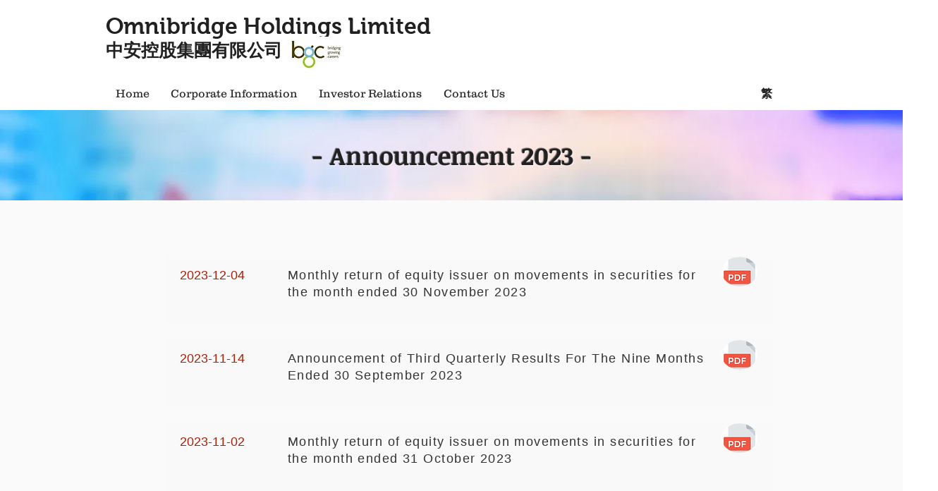

--- FILE ---
content_type: text/html; charset=UTF-8
request_url: https://www.omnibridge.com.hk/announcement-2023
body_size: 102448
content:
<!DOCTYPE html>
<html lang="en">
<head>
  
  <!-- SEO Tags -->
  <title>Announcement 2023 | omnibridge-holdings</title>
  <meta name="description" content="Omni-Bridge Holding Announcement 2023"/>
  <link rel="canonical" href="https://www.omnibridge.com.hk/announcement-2023"/>
  <meta property="og:title" content="Announcement 2023 | omnibridge-holdings"/>
  <meta property="og:description" content="Omni-Bridge Holding Announcement 2023"/>
  <meta property="og:url" content="https://www.omnibridge.com.hk/announcement-2023"/>
  <meta property="og:site_name" content="omnibridge-holdings"/>
  <meta property="og:type" content="website"/>
  <meta name="twitter:card" content="summary_large_image"/>
  <meta name="twitter:title" content="Announcement 2023 | omnibridge-holdings"/>
  <meta name="twitter:description" content="Omni-Bridge Holding Announcement 2023"/>

  
  <meta charset='utf-8'>
  <meta name="viewport" content="width=device-width, initial-scale=1" id="wixDesktopViewport" />
  <meta http-equiv="X-UA-Compatible" content="IE=edge">
  <meta name="generator" content="Wix.com Website Builder"/>

  <link rel="icon" sizes="192x192" href="https://static.parastorage.com/client/pfavico.ico" type="image/x-icon"/>
  <link rel="shortcut icon" href="https://static.parastorage.com/client/pfavico.ico" type="image/x-icon"/>
  <link rel="apple-touch-icon" href="https://static.parastorage.com/client/pfavico.ico" type="image/x-icon"/>

  <!-- Safari Pinned Tab Icon -->
  <!-- <link rel="mask-icon" href="https://static.parastorage.com/client/pfavico.ico"> -->

  <!-- Original trials -->
  


  <!-- Segmenter Polyfill -->
  <script>
    if (!window.Intl || !window.Intl.Segmenter) {
      (function() {
        var script = document.createElement('script');
        script.src = 'https://static.parastorage.com/unpkg/@formatjs/intl-segmenter@11.7.10/polyfill.iife.js';
        document.head.appendChild(script);
      })();
    }
  </script>

  <!-- Legacy Polyfills -->
  <script nomodule="" src="https://static.parastorage.com/unpkg/core-js-bundle@3.2.1/minified.js"></script>
  <script nomodule="" src="https://static.parastorage.com/unpkg/focus-within-polyfill@5.0.9/dist/focus-within-polyfill.js"></script>

  <!-- Performance API Polyfills -->
  <script>
  (function () {
    var noop = function noop() {};
    if ("performance" in window === false) {
      window.performance = {};
    }
    window.performance.mark = performance.mark || noop;
    window.performance.measure = performance.measure || noop;
    if ("now" in window.performance === false) {
      var nowOffset = Date.now();
      if (performance.timing && performance.timing.navigationStart) {
        nowOffset = performance.timing.navigationStart;
      }
      window.performance.now = function now() {
        return Date.now() - nowOffset;
      };
    }
  })();
  </script>

  <!-- Globals Definitions -->
  <script>
    (function () {
      var now = Date.now()
      window.initialTimestamps = {
        initialTimestamp: now,
        initialRequestTimestamp: Math.round(performance.timeOrigin ? performance.timeOrigin : now - performance.now())
      }

      window.thunderboltTag = "libs-releases-GA-local"
      window.thunderboltVersion = "1.16761.0"
    })();
  </script>

  <!-- Essential Viewer Model -->
  <script type="application/json" id="wix-essential-viewer-model">{"fleetConfig":{"fleetName":"thunderbolt-seo-renderer","type":"GA","code":0},"mode":{"qa":false,"enableTestApi":false,"debug":false,"ssrIndicator":false,"ssrOnly":false,"siteAssetsFallback":"enable","versionIndicator":false},"componentsLibrariesTopology":[{"artifactId":"editor-elements","namespace":"wixui","url":"https:\/\/static.parastorage.com\/services\/editor-elements\/1.14838.0"},{"artifactId":"editor-elements","namespace":"dsgnsys","url":"https:\/\/static.parastorage.com\/services\/editor-elements\/1.14838.0"}],"siteFeaturesConfigs":{"sessionManager":{"isRunningInDifferentSiteContext":false}},"language":{"userLanguage":"en"},"siteAssets":{"clientTopology":{"mediaRootUrl":"https:\/\/static.wixstatic.com","staticMediaUrl":"https:\/\/static.wixstatic.com\/media","moduleRepoUrl":"https:\/\/static.parastorage.com\/unpkg","fileRepoUrl":"https:\/\/static.parastorage.com\/services","viewerAppsUrl":"https:\/\/viewer-apps.parastorage.com","viewerAssetsUrl":"https:\/\/viewer-assets.parastorage.com","siteAssetsUrl":"https:\/\/siteassets.parastorage.com","pageJsonServerUrls":["https:\/\/pages.parastorage.com","https:\/\/staticorigin.wixstatic.com","https:\/\/www.omnibridge.com.hk","https:\/\/fallback.wix.com\/wix-html-editor-pages-webapp\/page"],"pathOfTBModulesInFileRepoForFallback":"wix-thunderbolt\/dist\/"}},"siteFeatures":["accessibility","appMonitoring","assetsLoader","builderContextProviders","builderModuleLoader","businessLogger","captcha","clickHandlerRegistrar","commonConfig","componentsLoader","componentsRegistry","consentPolicy","cyclicTabbing","domSelectors","dynamicPages","environmentWixCodeSdk","environment","locationWixCodeSdk","mpaNavigation","navigationManager","navigationPhases","pages","panorama","renderer","reporter","routerFetch","router","scrollRestoration","seoWixCodeSdk","seo","sessionManager","siteMembersWixCodeSdk","siteMembers","siteScrollBlocker","siteWixCodeSdk","speculationRules","ssrCache","stores","structureApi","thunderboltInitializer","tpaCommons","translations","usedPlatformApis","warmupData","windowMessageRegistrar","windowWixCodeSdk","wixEmbedsApi","componentsReact","platform"],"site":{"externalBaseUrl":"https:\/\/www.omnibridge.com.hk","isSEO":true},"media":{"staticMediaUrl":"https:\/\/static.wixstatic.com\/media","mediaRootUrl":"https:\/\/static.wixstatic.com\/","staticVideoUrl":"https:\/\/video.wixstatic.com\/"},"requestUrl":"https:\/\/www.omnibridge.com.hk\/announcement-2023","rollout":{"siteAssetsVersionsRollout":false,"isDACRollout":0,"isTBRollout":false},"commonConfig":{"brand":"wix","host":"VIEWER","bsi":"","consentPolicy":{},"consentPolicyHeader":{},"siteRevision":"1252","renderingFlow":"NONE","language":"en","locale":"en-hk"},"interactionSampleRatio":0.01,"dynamicModelUrl":"https:\/\/www.omnibridge.com.hk\/_api\/v2\/dynamicmodel","accessTokensUrl":"https:\/\/www.omnibridge.com.hk\/_api\/v1\/access-tokens","isExcludedFromSecurityExperiments":false,"experiments":{"specs.thunderbolt.hardenFetchAndXHR":true,"specs.thunderbolt.securityExperiments":true}}</script>
  <script>window.viewerModel = JSON.parse(document.getElementById('wix-essential-viewer-model').textContent)</script>

  <script>
    window.commonConfig = viewerModel.commonConfig
  </script>

  
  <!-- BEGIN handleAccessTokens bundle -->

  <script data-url="https://static.parastorage.com/services/wix-thunderbolt/dist/handleAccessTokens.inline.4f2f9a53.bundle.min.js">(()=>{"use strict";function e(e){let{context:o,property:r,value:n,enumerable:i=!0}=e,c=e.get,l=e.set;if(!r||void 0===n&&!c&&!l)return new Error("property and value are required");let a=o||globalThis,s=a?.[r],u={};if(void 0!==n)u.value=n;else{if(c){let e=t(c);e&&(u.get=e)}if(l){let e=t(l);e&&(u.set=e)}}let p={...u,enumerable:i||!1,configurable:!1};void 0!==n&&(p.writable=!1);try{Object.defineProperty(a,r,p)}catch(e){return e instanceof TypeError?s:e}return s}function t(e,t){return"function"==typeof e?e:!0===e?.async&&"function"==typeof e.func?t?async function(t){return e.func(t)}:async function(){return e.func()}:"function"==typeof e?.func?e.func:void 0}try{e({property:"strictDefine",value:e})}catch{}try{e({property:"defineStrictObject",value:r})}catch{}try{e({property:"defineStrictMethod",value:n})}catch{}var o=["toString","toLocaleString","valueOf","constructor","prototype"];function r(t){let{context:n,property:c,propertiesToExclude:l=[],skipPrototype:a=!1,hardenPrototypePropertiesToExclude:s=[]}=t;if(!c)return new Error("property is required");let u=(n||globalThis)[c],p={},f=i(n,c);u&&("object"==typeof u||"function"==typeof u)&&Reflect.ownKeys(u).forEach(t=>{if(!l.includes(t)&&!o.includes(t)){let o=i(u,t);if(o&&(o.writable||o.configurable)){let{value:r,get:n,set:i,enumerable:c=!1}=o,l={};void 0!==r?l.value=r:n?l.get=n:i&&(l.set=i);try{let o=e({context:u,property:t,...l,enumerable:c});p[t]=o}catch(e){if(!(e instanceof TypeError))throw e;try{p[t]=o.value||o.get||o.set}catch{}}}}});let d={originalObject:u,originalProperties:p};if(!a&&void 0!==u?.prototype){let e=r({context:u,property:"prototype",propertiesToExclude:s,skipPrototype:!0});e instanceof Error||(d.originalPrototype=e?.originalObject,d.originalPrototypeProperties=e?.originalProperties)}return e({context:n,property:c,value:u,enumerable:f?.enumerable}),d}function n(t,o){let r=(o||globalThis)[t],n=i(o||globalThis,t);return r&&n&&(n.writable||n.configurable)?(Object.freeze(r),e({context:globalThis,property:t,value:r})):r}function i(e,t){if(e&&t)try{return Reflect.getOwnPropertyDescriptor(e,t)}catch{return}}function c(e){if("string"!=typeof e)return e;try{return decodeURIComponent(e).toLowerCase().trim()}catch{return e.toLowerCase().trim()}}function l(e,t){let o="";if("string"==typeof e)o=e.split("=")[0]?.trim()||"";else{if(!e||"string"!=typeof e.name)return!1;o=e.name}return t.has(c(o)||"")}function a(e,t){let o;return o="string"==typeof e?e.split(";").map(e=>e.trim()).filter(e=>e.length>0):e||[],o.filter(e=>!l(e,t))}var s=null;function u(){return null===s&&(s=typeof Document>"u"?void 0:Object.getOwnPropertyDescriptor(Document.prototype,"cookie")),s}function p(t,o){if(!globalThis?.cookieStore)return;let r=globalThis.cookieStore.get.bind(globalThis.cookieStore),n=globalThis.cookieStore.getAll.bind(globalThis.cookieStore),i=globalThis.cookieStore.set.bind(globalThis.cookieStore),c=globalThis.cookieStore.delete.bind(globalThis.cookieStore);return e({context:globalThis.CookieStore.prototype,property:"get",value:async function(e){return l(("string"==typeof e?e:e.name)||"",t)?null:r.call(this,e)},enumerable:!0}),e({context:globalThis.CookieStore.prototype,property:"getAll",value:async function(){return a(await n.apply(this,Array.from(arguments)),t)},enumerable:!0}),e({context:globalThis.CookieStore.prototype,property:"set",value:async function(){let e=Array.from(arguments);if(!l(1===e.length?e[0].name:e[0],t))return i.apply(this,e);o&&console.warn(o)},enumerable:!0}),e({context:globalThis.CookieStore.prototype,property:"delete",value:async function(){let e=Array.from(arguments);if(!l(1===e.length?e[0].name:e[0],t))return c.apply(this,e)},enumerable:!0}),e({context:globalThis.cookieStore,property:"prototype",value:globalThis.CookieStore.prototype,enumerable:!1}),e({context:globalThis,property:"cookieStore",value:globalThis.cookieStore,enumerable:!0}),{get:r,getAll:n,set:i,delete:c}}var f=["TextEncoder","TextDecoder","XMLHttpRequestEventTarget","EventTarget","URL","JSON","Reflect","Object","Array","Map","Set","WeakMap","WeakSet","Promise","Symbol","Error"],d=["addEventListener","removeEventListener","dispatchEvent","encodeURI","encodeURIComponent","decodeURI","decodeURIComponent"];const y=(e,t)=>{try{const o=t?t.get.call(document):document.cookie;return o.split(";").map(e=>e.trim()).filter(t=>t?.startsWith(e))[0]?.split("=")[1]}catch(e){return""}},g=(e="",t="",o="/")=>`${e}=; ${t?`domain=${t};`:""} max-age=0; path=${o}; expires=Thu, 01 Jan 1970 00:00:01 GMT`;function m(){(function(){if("undefined"!=typeof window){const e=performance.getEntriesByType("navigation")[0];return"back_forward"===(e?.type||"")}return!1})()&&function(){const{counter:e}=function(){const e=b("getItem");if(e){const[t,o]=e.split("-"),r=o?parseInt(o,10):0;if(r>=3){const e=t?Number(t):0;if(Date.now()-e>6e4)return{counter:0}}return{counter:r}}return{counter:0}}();e<3?(!function(e=1){b("setItem",`${Date.now()}-${e}`)}(e+1),window.location.reload()):console.error("ATS: Max reload attempts reached")}()}function b(e,t){try{return sessionStorage[e]("reload",t||"")}catch(e){console.error("ATS: Error calling sessionStorage:",e)}}const h="client-session-bind",v="sec-fetch-unsupported",{experiments:w}=window.viewerModel,T=[h,"client-binding",v,"svSession","smSession","server-session-bind","wixSession2","wixSession3"].map(e=>e.toLowerCase()),{cookie:S}=function(t,o){let r=new Set(t);return e({context:document,property:"cookie",set:{func:e=>function(e,t,o,r){let n=u(),i=c(t.split(";")[0]||"")||"";[...o].every(e=>!i.startsWith(e.toLowerCase()))&&n?.set?n.set.call(e,t):r&&console.warn(r)}(document,e,r,o)},get:{func:()=>function(e,t){let o=u();if(!o?.get)throw new Error("Cookie descriptor or getter not available");return a(o.get.call(e),t).join("; ")}(document,r)},enumerable:!0}),{cookieStore:p(r,o),cookie:u()}}(T),k="tbReady",x="security_overrideGlobals",{experiments:E,siteFeaturesConfigs:C,accessTokensUrl:P}=window.viewerModel,R=P,M={},O=(()=>{const e=y(h,S);if(w["specs.thunderbolt.browserCacheReload"]){y(v,S)||e?b("removeItem"):m()}return(()=>{const e=g(h),t=g(h,location.hostname);S.set.call(document,e),S.set.call(document,t)})(),e})();O&&(M["client-binding"]=O);const D=fetch;addEventListener(k,function e(t){const{logger:o}=t.detail;try{window.tb.init({fetch:D,fetchHeaders:M})}catch(e){const t=new Error("TB003");o.meter(`${x}_${t.message}`,{paramsOverrides:{errorType:x,eventString:t.message}}),window?.viewerModel?.mode.debug&&console.error(e)}finally{removeEventListener(k,e)}}),E["specs.thunderbolt.hardenFetchAndXHR"]||(window.fetchDynamicModel=()=>C.sessionManager.isRunningInDifferentSiteContext?Promise.resolve({}):fetch(R,{credentials:"same-origin",headers:M}).then(function(e){if(!e.ok)throw new Error(`[${e.status}]${e.statusText}`);return e.json()}),window.dynamicModelPromise=window.fetchDynamicModel())})();
//# sourceMappingURL=https://static.parastorage.com/services/wix-thunderbolt/dist/handleAccessTokens.inline.4f2f9a53.bundle.min.js.map</script>

<!-- END handleAccessTokens bundle -->

<!-- BEGIN overrideGlobals bundle -->

<script data-url="https://static.parastorage.com/services/wix-thunderbolt/dist/overrideGlobals.inline.ec13bfcf.bundle.min.js">(()=>{"use strict";function e(e){let{context:r,property:o,value:n,enumerable:i=!0}=e,c=e.get,a=e.set;if(!o||void 0===n&&!c&&!a)return new Error("property and value are required");let l=r||globalThis,u=l?.[o],s={};if(void 0!==n)s.value=n;else{if(c){let e=t(c);e&&(s.get=e)}if(a){let e=t(a);e&&(s.set=e)}}let p={...s,enumerable:i||!1,configurable:!1};void 0!==n&&(p.writable=!1);try{Object.defineProperty(l,o,p)}catch(e){return e instanceof TypeError?u:e}return u}function t(e,t){return"function"==typeof e?e:!0===e?.async&&"function"==typeof e.func?t?async function(t){return e.func(t)}:async function(){return e.func()}:"function"==typeof e?.func?e.func:void 0}try{e({property:"strictDefine",value:e})}catch{}try{e({property:"defineStrictObject",value:o})}catch{}try{e({property:"defineStrictMethod",value:n})}catch{}var r=["toString","toLocaleString","valueOf","constructor","prototype"];function o(t){let{context:n,property:c,propertiesToExclude:a=[],skipPrototype:l=!1,hardenPrototypePropertiesToExclude:u=[]}=t;if(!c)return new Error("property is required");let s=(n||globalThis)[c],p={},f=i(n,c);s&&("object"==typeof s||"function"==typeof s)&&Reflect.ownKeys(s).forEach(t=>{if(!a.includes(t)&&!r.includes(t)){let r=i(s,t);if(r&&(r.writable||r.configurable)){let{value:o,get:n,set:i,enumerable:c=!1}=r,a={};void 0!==o?a.value=o:n?a.get=n:i&&(a.set=i);try{let r=e({context:s,property:t,...a,enumerable:c});p[t]=r}catch(e){if(!(e instanceof TypeError))throw e;try{p[t]=r.value||r.get||r.set}catch{}}}}});let d={originalObject:s,originalProperties:p};if(!l&&void 0!==s?.prototype){let e=o({context:s,property:"prototype",propertiesToExclude:u,skipPrototype:!0});e instanceof Error||(d.originalPrototype=e?.originalObject,d.originalPrototypeProperties=e?.originalProperties)}return e({context:n,property:c,value:s,enumerable:f?.enumerable}),d}function n(t,r){let o=(r||globalThis)[t],n=i(r||globalThis,t);return o&&n&&(n.writable||n.configurable)?(Object.freeze(o),e({context:globalThis,property:t,value:o})):o}function i(e,t){if(e&&t)try{return Reflect.getOwnPropertyDescriptor(e,t)}catch{return}}function c(e){if("string"!=typeof e)return e;try{return decodeURIComponent(e).toLowerCase().trim()}catch{return e.toLowerCase().trim()}}function a(e,t){return e instanceof Headers?e.forEach((r,o)=>{l(o,t)||e.delete(o)}):Object.keys(e).forEach(r=>{l(r,t)||delete e[r]}),e}function l(e,t){return!t.has(c(e)||"")}function u(e,t){let r=!0,o=function(e){let t,r;if(globalThis.Request&&e instanceof Request)t=e.url;else{if("function"!=typeof e?.toString)throw new Error("Unsupported type for url");t=e.toString()}try{return new URL(t).pathname}catch{return r=t.replace(/#.+/gi,"").split("?").shift(),r.startsWith("/")?r:`/${r}`}}(e),n=c(o);return n&&t.some(e=>n.includes(e))&&(r=!1),r}function s(t,r,o){let n=fetch,i=XMLHttpRequest,c=new Set(r);function s(){let e=new i,r=e.open,n=e.setRequestHeader;return e.open=function(){let n=Array.from(arguments),i=n[1];if(n.length<2||u(i,t))return r.apply(e,n);throw new Error(o||`Request not allowed for path ${i}`)},e.setRequestHeader=function(t,r){l(decodeURIComponent(t),c)&&n.call(e,t,r)},e}return e({property:"fetch",value:function(){let e=function(e,t){return globalThis.Request&&e[0]instanceof Request&&e[0]?.headers?a(e[0].headers,t):e[1]?.headers&&a(e[1].headers,t),e}(arguments,c);return u(arguments[0],t)?n.apply(globalThis,Array.from(e)):new Promise((e,t)=>{t(new Error(o||`Request not allowed for path ${arguments[0]}`))})},enumerable:!0}),e({property:"XMLHttpRequest",value:s,enumerable:!0}),Object.keys(i).forEach(e=>{s[e]=i[e]}),{fetch:n,XMLHttpRequest:i}}var p=["TextEncoder","TextDecoder","XMLHttpRequestEventTarget","EventTarget","URL","JSON","Reflect","Object","Array","Map","Set","WeakMap","WeakSet","Promise","Symbol","Error"],f=["addEventListener","removeEventListener","dispatchEvent","encodeURI","encodeURIComponent","decodeURI","decodeURIComponent"];const d=function(){let t=globalThis.open,r=document.open;function o(e,r,o){let n="string"!=typeof e,i=t.call(window,e,r,o);return n||e&&function(e){return e.startsWith("//")&&/(?:[a-z0-9](?:[a-z0-9-]{0,61}[a-z0-9])?\.)+[a-z0-9][a-z0-9-]{0,61}[a-z0-9]/g.test(`${location.protocol}:${e}`)&&(e=`${location.protocol}${e}`),!e.startsWith("http")||new URL(e).hostname===location.hostname}(e)?{}:i}return e({property:"open",value:o,context:globalThis,enumerable:!0}),e({property:"open",value:function(e,t,n){return e?o(e,t,n):r.call(document,e||"",t||"",n||"")},context:document,enumerable:!0}),{open:t,documentOpen:r}},y=function(){let t=document.createElement,r=Element.prototype.setAttribute,o=Element.prototype.setAttributeNS;return e({property:"createElement",context:document,value:function(n,i){let a=t.call(document,n,i);if("iframe"===c(n)){e({property:"srcdoc",context:a,get:()=>"",set:()=>{console.warn("`srcdoc` is not allowed in iframe elements.")}});let t=function(e,t){"srcdoc"!==e.toLowerCase()?r.call(a,e,t):console.warn("`srcdoc` attribute is not allowed to be set.")},n=function(e,t,r){"srcdoc"!==t.toLowerCase()?o.call(a,e,t,r):console.warn("`srcdoc` attribute is not allowed to be set.")};a.setAttribute=t,a.setAttributeNS=n}return a},enumerable:!0}),{createElement:t,setAttribute:r,setAttributeNS:o}},m=["client-binding"],b=["/_api/v1/access-tokens","/_api/v2/dynamicmodel","/_api/one-app-session-web/v3/businesses"],h=function(){let t=setTimeout,r=setInterval;return o("setTimeout",0,globalThis),o("setInterval",0,globalThis),{setTimeout:t,setInterval:r};function o(t,r,o){let n=o||globalThis,i=n[t];if(!i||"function"!=typeof i)throw new Error(`Function ${t} not found or is not a function`);e({property:t,value:function(){let e=Array.from(arguments);if("string"!=typeof e[r])return i.apply(n,e);console.warn(`Calling ${t} with a String Argument at index ${r} is not allowed`)},context:o,enumerable:!0})}},v=function(){if(navigator&&"serviceWorker"in navigator){let t=navigator.serviceWorker.register;return e({context:navigator.serviceWorker,property:"register",value:function(){console.log("Service worker registration is not allowed")},enumerable:!0}),{register:t}}return{}};performance.mark("overrideGlobals started");const{isExcludedFromSecurityExperiments:g,experiments:w}=window.viewerModel,E=!g&&w["specs.thunderbolt.securityExperiments"];try{d(),E&&y(),w["specs.thunderbolt.hardenFetchAndXHR"]&&E&&s(b,m),v(),(e=>{let t=[],r=[];r=r.concat(["TextEncoder","TextDecoder"]),e&&(r=r.concat(["XMLHttpRequestEventTarget","EventTarget"])),r=r.concat(["URL","JSON"]),e&&(t=t.concat(["addEventListener","removeEventListener"])),t=t.concat(["encodeURI","encodeURIComponent","decodeURI","decodeURIComponent"]),r=r.concat(["String","Number"]),e&&r.push("Object"),r=r.concat(["Reflect"]),t.forEach(e=>{n(e),["addEventListener","removeEventListener"].includes(e)&&n(e,document)}),r.forEach(e=>{o({property:e})})})(E),E&&h()}catch(e){window?.viewerModel?.mode.debug&&console.error(e);const t=new Error("TB006");window.fedops?.reportError(t,"security_overrideGlobals"),window.Sentry?window.Sentry.captureException(t):globalThis.defineStrictProperty("sentryBuffer",[t],window,!1)}performance.mark("overrideGlobals ended")})();
//# sourceMappingURL=https://static.parastorage.com/services/wix-thunderbolt/dist/overrideGlobals.inline.ec13bfcf.bundle.min.js.map</script>

<!-- END overrideGlobals bundle -->


  
  <script>
    window.commonConfig = viewerModel.commonConfig

	
  </script>

  <!-- Initial CSS -->
  <style data-url="https://static.parastorage.com/services/wix-thunderbolt/dist/main.347af09f.min.css">@keyframes slide-horizontal-new{0%{transform:translateX(100%)}}@keyframes slide-horizontal-old{80%{opacity:1}to{opacity:0;transform:translateX(-100%)}}@keyframes slide-vertical-new{0%{transform:translateY(-100%)}}@keyframes slide-vertical-old{80%{opacity:1}to{opacity:0;transform:translateY(100%)}}@keyframes out-in-new{0%{opacity:0}}@keyframes out-in-old{to{opacity:0}}:root:active-view-transition{view-transition-name:none}::view-transition{pointer-events:none}:root:active-view-transition::view-transition-new(page-group),:root:active-view-transition::view-transition-old(page-group){animation-duration:.6s;cursor:wait;pointer-events:all}:root:active-view-transition-type(SlideHorizontal)::view-transition-old(page-group){animation:slide-horizontal-old .6s cubic-bezier(.83,0,.17,1) forwards;mix-blend-mode:normal}:root:active-view-transition-type(SlideHorizontal)::view-transition-new(page-group){animation:slide-horizontal-new .6s cubic-bezier(.83,0,.17,1) backwards;mix-blend-mode:normal}:root:active-view-transition-type(SlideVertical)::view-transition-old(page-group){animation:slide-vertical-old .6s cubic-bezier(.83,0,.17,1) forwards;mix-blend-mode:normal}:root:active-view-transition-type(SlideVertical)::view-transition-new(page-group){animation:slide-vertical-new .6s cubic-bezier(.83,0,.17,1) backwards;mix-blend-mode:normal}:root:active-view-transition-type(OutIn)::view-transition-old(page-group){animation:out-in-old .35s cubic-bezier(.22,1,.36,1) forwards}:root:active-view-transition-type(OutIn)::view-transition-new(page-group){animation:out-in-new .35s cubic-bezier(.64,0,.78,0) .35s backwards}@media(prefers-reduced-motion:reduce){::view-transition-group(*),::view-transition-new(*),::view-transition-old(*){animation:none!important}}body,html{background:transparent;border:0;margin:0;outline:0;padding:0;vertical-align:baseline}body{--scrollbar-width:0px;font-family:Arial,Helvetica,sans-serif;font-size:10px}body,html{height:100%}body{overflow-x:auto;overflow-y:scroll}body:not(.responsive) #site-root{min-width:var(--site-width);width:100%}body:not([data-js-loaded]) [data-hide-prejs]{visibility:hidden}interact-element{display:contents}#SITE_CONTAINER{position:relative}:root{--one-unit:1vw;--section-max-width:9999px;--spx-stopper-max:9999px;--spx-stopper-min:0px;--browser-zoom:1}@supports(-webkit-appearance:none) and (stroke-color:transparent){:root{--safari-sticky-fix:opacity;--experimental-safari-sticky-fix:translateZ(0)}}@supports(container-type:inline-size){:root{--one-unit:1cqw}}[id^=oldHoverBox-]{mix-blend-mode:plus-lighter;transition:opacity .5s ease,visibility .5s ease}[data-mesh-id$=inlineContent-gridContainer]:has(>[id^=oldHoverBox-]){isolation:isolate}</style>
<style data-url="https://static.parastorage.com/services/wix-thunderbolt/dist/main.renderer.9cb0985f.min.css">a,abbr,acronym,address,applet,b,big,blockquote,button,caption,center,cite,code,dd,del,dfn,div,dl,dt,em,fieldset,font,footer,form,h1,h2,h3,h4,h5,h6,header,i,iframe,img,ins,kbd,label,legend,li,nav,object,ol,p,pre,q,s,samp,section,small,span,strike,strong,sub,sup,table,tbody,td,tfoot,th,thead,title,tr,tt,u,ul,var{background:transparent;border:0;margin:0;outline:0;padding:0;vertical-align:baseline}input,select,textarea{box-sizing:border-box;font-family:Helvetica,Arial,sans-serif}ol,ul{list-style:none}blockquote,q{quotes:none}ins{text-decoration:none}del{text-decoration:line-through}table{border-collapse:collapse;border-spacing:0}a{cursor:pointer;text-decoration:none}.testStyles{overflow-y:hidden}.reset-button{-webkit-appearance:none;background:none;border:0;color:inherit;font:inherit;line-height:normal;outline:0;overflow:visible;padding:0;-webkit-user-select:none;-moz-user-select:none;-ms-user-select:none}:focus{outline:none}body.device-mobile-optimized:not(.disable-site-overflow){overflow-x:hidden;overflow-y:scroll}body.device-mobile-optimized:not(.responsive) #SITE_CONTAINER{margin-left:auto;margin-right:auto;overflow-x:visible;position:relative;width:320px}body.device-mobile-optimized:not(.responsive):not(.blockSiteScrolling) #SITE_CONTAINER{margin-top:0}body.device-mobile-optimized>*{max-width:100%!important}body.device-mobile-optimized #site-root{overflow-x:hidden;overflow-y:hidden}@supports(overflow:clip){body.device-mobile-optimized #site-root{overflow-x:clip;overflow-y:clip}}body.device-mobile-non-optimized #SITE_CONTAINER #site-root{overflow-x:clip;overflow-y:clip}body.device-mobile-non-optimized.fullScreenMode{background-color:#5f6360}body.device-mobile-non-optimized.fullScreenMode #MOBILE_ACTIONS_MENU,body.device-mobile-non-optimized.fullScreenMode #SITE_BACKGROUND,body.device-mobile-non-optimized.fullScreenMode #site-root,body.fullScreenMode #WIX_ADS{visibility:hidden}body.fullScreenMode{overflow-x:hidden!important;overflow-y:hidden!important}body.fullScreenMode.device-mobile-optimized #TINY_MENU{opacity:0;pointer-events:none}body.fullScreenMode-scrollable.device-mobile-optimized{overflow-x:hidden!important;overflow-y:auto!important}body.fullScreenMode-scrollable.device-mobile-optimized #masterPage,body.fullScreenMode-scrollable.device-mobile-optimized #site-root{overflow-x:hidden!important;overflow-y:hidden!important}body.fullScreenMode-scrollable.device-mobile-optimized #SITE_BACKGROUND,body.fullScreenMode-scrollable.device-mobile-optimized #masterPage{height:auto!important}body.fullScreenMode-scrollable.device-mobile-optimized #masterPage.mesh-layout{height:0!important}body.blockSiteScrolling,body.siteScrollingBlocked{position:fixed;width:100%}body.blockSiteScrolling #SITE_CONTAINER{margin-top:calc(var(--blocked-site-scroll-margin-top)*-1)}#site-root{margin:0 auto;min-height:100%;position:relative;top:var(--wix-ads-height)}#site-root img:not([src]){visibility:hidden}#site-root svg img:not([src]){visibility:visible}.auto-generated-link{color:inherit}#SCROLL_TO_BOTTOM,#SCROLL_TO_TOP{height:0}.has-click-trigger{cursor:pointer}.fullScreenOverlay{bottom:0;display:flex;justify-content:center;left:0;overflow-y:hidden;position:fixed;right:0;top:-60px;z-index:1005}.fullScreenOverlay>.fullScreenOverlayContent{bottom:0;left:0;margin:0 auto;overflow:hidden;position:absolute;right:0;top:60px;transform:translateZ(0)}[data-mesh-id$=centeredContent],[data-mesh-id$=form],[data-mesh-id$=inlineContent]{pointer-events:none;position:relative}[data-mesh-id$=-gridWrapper],[data-mesh-id$=-rotated-wrapper]{pointer-events:none}[data-mesh-id$=-gridContainer]>*,[data-mesh-id$=-rotated-wrapper]>*,[data-mesh-id$=inlineContent]>:not([data-mesh-id$=-gridContainer]){pointer-events:auto}.device-mobile-optimized #masterPage.mesh-layout #SOSP_CONTAINER_CUSTOM_ID{grid-area:2/1/3/2;-ms-grid-row:2;position:relative}#masterPage.mesh-layout{-ms-grid-rows:max-content max-content min-content max-content;-ms-grid-columns:100%;align-items:start;display:-ms-grid;display:grid;grid-template-columns:100%;grid-template-rows:max-content max-content min-content max-content;justify-content:stretch}#masterPage.mesh-layout #PAGES_CONTAINER,#masterPage.mesh-layout #SITE_FOOTER-placeholder,#masterPage.mesh-layout #SITE_FOOTER_WRAPPER,#masterPage.mesh-layout #SITE_HEADER-placeholder,#masterPage.mesh-layout #SITE_HEADER_WRAPPER,#masterPage.mesh-layout #SOSP_CONTAINER_CUSTOM_ID[data-state~=mobileView],#masterPage.mesh-layout #soapAfterPagesContainer,#masterPage.mesh-layout #soapBeforePagesContainer{-ms-grid-row-align:start;-ms-grid-column-align:start;-ms-grid-column:1}#masterPage.mesh-layout #SITE_HEADER-placeholder,#masterPage.mesh-layout #SITE_HEADER_WRAPPER{grid-area:1/1/2/2;-ms-grid-row:1}#masterPage.mesh-layout #PAGES_CONTAINER,#masterPage.mesh-layout #soapAfterPagesContainer,#masterPage.mesh-layout #soapBeforePagesContainer{grid-area:3/1/4/2;-ms-grid-row:3}#masterPage.mesh-layout #soapAfterPagesContainer,#masterPage.mesh-layout #soapBeforePagesContainer{width:100%}#masterPage.mesh-layout #PAGES_CONTAINER{align-self:stretch}#masterPage.mesh-layout main#PAGES_CONTAINER{display:block}#masterPage.mesh-layout #SITE_FOOTER-placeholder,#masterPage.mesh-layout #SITE_FOOTER_WRAPPER{grid-area:4/1/5/2;-ms-grid-row:4}#masterPage.mesh-layout #SITE_PAGES,#masterPage.mesh-layout [data-mesh-id=PAGES_CONTAINERcenteredContent],#masterPage.mesh-layout [data-mesh-id=PAGES_CONTAINERinlineContent]{height:100%}#masterPage.mesh-layout.desktop>*{width:100%}#masterPage.mesh-layout #PAGES_CONTAINER,#masterPage.mesh-layout #SITE_FOOTER,#masterPage.mesh-layout #SITE_FOOTER_WRAPPER,#masterPage.mesh-layout #SITE_HEADER,#masterPage.mesh-layout #SITE_HEADER_WRAPPER,#masterPage.mesh-layout #SITE_PAGES,#masterPage.mesh-layout #masterPageinlineContent{position:relative}#masterPage.mesh-layout #SITE_HEADER{grid-area:1/1/2/2}#masterPage.mesh-layout #SITE_FOOTER{grid-area:4/1/5/2}#masterPage.mesh-layout.overflow-x-clip #SITE_FOOTER,#masterPage.mesh-layout.overflow-x-clip #SITE_HEADER{overflow-x:clip}[data-z-counter]{z-index:0}[data-z-counter="0"]{z-index:auto}.wixSiteProperties{-webkit-font-smoothing:antialiased;-moz-osx-font-smoothing:grayscale}:root{--wst-button-color-fill-primary:rgb(var(--color_48));--wst-button-color-border-primary:rgb(var(--color_49));--wst-button-color-text-primary:rgb(var(--color_50));--wst-button-color-fill-primary-hover:rgb(var(--color_51));--wst-button-color-border-primary-hover:rgb(var(--color_52));--wst-button-color-text-primary-hover:rgb(var(--color_53));--wst-button-color-fill-primary-disabled:rgb(var(--color_54));--wst-button-color-border-primary-disabled:rgb(var(--color_55));--wst-button-color-text-primary-disabled:rgb(var(--color_56));--wst-button-color-fill-secondary:rgb(var(--color_57));--wst-button-color-border-secondary:rgb(var(--color_58));--wst-button-color-text-secondary:rgb(var(--color_59));--wst-button-color-fill-secondary-hover:rgb(var(--color_60));--wst-button-color-border-secondary-hover:rgb(var(--color_61));--wst-button-color-text-secondary-hover:rgb(var(--color_62));--wst-button-color-fill-secondary-disabled:rgb(var(--color_63));--wst-button-color-border-secondary-disabled:rgb(var(--color_64));--wst-button-color-text-secondary-disabled:rgb(var(--color_65));--wst-color-fill-base-1:rgb(var(--color_36));--wst-color-fill-base-2:rgb(var(--color_37));--wst-color-fill-base-shade-1:rgb(var(--color_38));--wst-color-fill-base-shade-2:rgb(var(--color_39));--wst-color-fill-base-shade-3:rgb(var(--color_40));--wst-color-fill-accent-1:rgb(var(--color_41));--wst-color-fill-accent-2:rgb(var(--color_42));--wst-color-fill-accent-3:rgb(var(--color_43));--wst-color-fill-accent-4:rgb(var(--color_44));--wst-color-fill-background-primary:rgb(var(--color_11));--wst-color-fill-background-secondary:rgb(var(--color_12));--wst-color-text-primary:rgb(var(--color_15));--wst-color-text-secondary:rgb(var(--color_14));--wst-color-action:rgb(var(--color_18));--wst-color-disabled:rgb(var(--color_39));--wst-color-title:rgb(var(--color_45));--wst-color-subtitle:rgb(var(--color_46));--wst-color-line:rgb(var(--color_47));--wst-font-style-h2:var(--font_2);--wst-font-style-h3:var(--font_3);--wst-font-style-h4:var(--font_4);--wst-font-style-h5:var(--font_5);--wst-font-style-h6:var(--font_6);--wst-font-style-body-large:var(--font_7);--wst-font-style-body-medium:var(--font_8);--wst-font-style-body-small:var(--font_9);--wst-font-style-body-x-small:var(--font_10);--wst-color-custom-1:rgb(var(--color_13));--wst-color-custom-2:rgb(var(--color_16));--wst-color-custom-3:rgb(var(--color_17));--wst-color-custom-4:rgb(var(--color_19));--wst-color-custom-5:rgb(var(--color_20));--wst-color-custom-6:rgb(var(--color_21));--wst-color-custom-7:rgb(var(--color_22));--wst-color-custom-8:rgb(var(--color_23));--wst-color-custom-9:rgb(var(--color_24));--wst-color-custom-10:rgb(var(--color_25));--wst-color-custom-11:rgb(var(--color_26));--wst-color-custom-12:rgb(var(--color_27));--wst-color-custom-13:rgb(var(--color_28));--wst-color-custom-14:rgb(var(--color_29));--wst-color-custom-15:rgb(var(--color_30));--wst-color-custom-16:rgb(var(--color_31));--wst-color-custom-17:rgb(var(--color_32));--wst-color-custom-18:rgb(var(--color_33));--wst-color-custom-19:rgb(var(--color_34));--wst-color-custom-20:rgb(var(--color_35))}.wix-presets-wrapper{display:contents}</style>

  <meta name="format-detection" content="telephone=no">
  <meta name="skype_toolbar" content="skype_toolbar_parser_compatible">
  
  

  

  

  <!-- head performance data start -->
  
  <!-- head performance data end -->
  

    


    
<style data-href="https://static.parastorage.com/services/editor-elements-library/dist/thunderbolt/rb_wixui.thunderbolt_bootstrap.a1b00b19.min.css">.cwL6XW{cursor:pointer}.sNF2R0{opacity:0}.hLoBV3{transition:opacity var(--transition-duration) cubic-bezier(.37,0,.63,1)}.Rdf41z,.hLoBV3{opacity:1}.ftlZWo{transition:opacity var(--transition-duration) cubic-bezier(.37,0,.63,1)}.ATGlOr,.ftlZWo{opacity:0}.KQSXD0{transition:opacity var(--transition-duration) cubic-bezier(.64,0,.78,0)}.KQSXD0,.pagQKE{opacity:1}._6zG5H{opacity:0;transition:opacity var(--transition-duration) cubic-bezier(.22,1,.36,1)}.BB49uC{transform:translateX(100%)}.j9xE1V{transition:transform var(--transition-duration) cubic-bezier(.87,0,.13,1)}.ICs7Rs,.j9xE1V{transform:translateX(0)}.DxijZJ{transition:transform var(--transition-duration) cubic-bezier(.87,0,.13,1)}.B5kjYq,.DxijZJ{transform:translateX(-100%)}.cJijIV{transition:transform var(--transition-duration) cubic-bezier(.87,0,.13,1)}.cJijIV,.hOxaWM{transform:translateX(0)}.T9p3fN{transform:translateX(100%);transition:transform var(--transition-duration) cubic-bezier(.87,0,.13,1)}.qDxYJm{transform:translateY(100%)}.aA9V0P{transition:transform var(--transition-duration) cubic-bezier(.87,0,.13,1)}.YPXPAS,.aA9V0P{transform:translateY(0)}.Xf2zsA{transition:transform var(--transition-duration) cubic-bezier(.87,0,.13,1)}.Xf2zsA,.y7Kt7s{transform:translateY(-100%)}.EeUgMu{transition:transform var(--transition-duration) cubic-bezier(.87,0,.13,1)}.EeUgMu,.fdHrtm{transform:translateY(0)}.WIFaG4{transform:translateY(100%);transition:transform var(--transition-duration) cubic-bezier(.87,0,.13,1)}body:not(.responsive) .JsJXaX{overflow-x:clip}:root:active-view-transition .JsJXaX{view-transition-name:page-group}.AnQkDU{display:grid;grid-template-columns:1fr;grid-template-rows:1fr;height:100%}.AnQkDU>div{align-self:stretch!important;grid-area:1/1/2/2;justify-self:stretch!important}.StylableButton2545352419__root{-archetype:box;border:none;box-sizing:border-box;cursor:pointer;display:block;height:100%;min-height:10px;min-width:10px;padding:0;touch-action:manipulation;width:100%}.StylableButton2545352419__root[disabled]{pointer-events:none}.StylableButton2545352419__root:not(:hover):not([disabled]).StylableButton2545352419--hasBackgroundColor{background-color:var(--corvid-background-color)!important}.StylableButton2545352419__root:hover:not([disabled]).StylableButton2545352419--hasHoverBackgroundColor{background-color:var(--corvid-hover-background-color)!important}.StylableButton2545352419__root:not(:hover)[disabled].StylableButton2545352419--hasDisabledBackgroundColor{background-color:var(--corvid-disabled-background-color)!important}.StylableButton2545352419__root:not(:hover):not([disabled]).StylableButton2545352419--hasBorderColor{border-color:var(--corvid-border-color)!important}.StylableButton2545352419__root:hover:not([disabled]).StylableButton2545352419--hasHoverBorderColor{border-color:var(--corvid-hover-border-color)!important}.StylableButton2545352419__root:not(:hover)[disabled].StylableButton2545352419--hasDisabledBorderColor{border-color:var(--corvid-disabled-border-color)!important}.StylableButton2545352419__root.StylableButton2545352419--hasBorderRadius{border-radius:var(--corvid-border-radius)!important}.StylableButton2545352419__root.StylableButton2545352419--hasBorderWidth{border-width:var(--corvid-border-width)!important}.StylableButton2545352419__root:not(:hover):not([disabled]).StylableButton2545352419--hasColor,.StylableButton2545352419__root:not(:hover):not([disabled]).StylableButton2545352419--hasColor .StylableButton2545352419__label{color:var(--corvid-color)!important}.StylableButton2545352419__root:hover:not([disabled]).StylableButton2545352419--hasHoverColor,.StylableButton2545352419__root:hover:not([disabled]).StylableButton2545352419--hasHoverColor .StylableButton2545352419__label{color:var(--corvid-hover-color)!important}.StylableButton2545352419__root:not(:hover)[disabled].StylableButton2545352419--hasDisabledColor,.StylableButton2545352419__root:not(:hover)[disabled].StylableButton2545352419--hasDisabledColor .StylableButton2545352419__label{color:var(--corvid-disabled-color)!important}.StylableButton2545352419__link{-archetype:box;box-sizing:border-box;color:#000;text-decoration:none}.StylableButton2545352419__container{align-items:center;display:flex;flex-basis:auto;flex-direction:row;flex-grow:1;height:100%;justify-content:center;overflow:hidden;transition:all .2s ease,visibility 0s;width:100%}.StylableButton2545352419__label{-archetype:text;-controller-part-type:LayoutChildDisplayDropdown,LayoutFlexChildSpacing(first);max-width:100%;min-width:1.8em;overflow:hidden;text-align:center;text-overflow:ellipsis;transition:inherit;white-space:nowrap}.StylableButton2545352419__root.StylableButton2545352419--isMaxContent .StylableButton2545352419__label{text-overflow:unset}.StylableButton2545352419__root.StylableButton2545352419--isWrapText .StylableButton2545352419__label{min-width:10px;overflow-wrap:break-word;white-space:break-spaces;word-break:break-word}.StylableButton2545352419__icon{-archetype:icon;-controller-part-type:LayoutChildDisplayDropdown,LayoutFlexChildSpacing(last);flex-shrink:0;height:50px;min-width:1px;transition:inherit}.StylableButton2545352419__icon.StylableButton2545352419--override{display:block!important}.StylableButton2545352419__icon svg,.StylableButton2545352419__icon>span{display:flex;height:inherit;width:inherit}.StylableButton2545352419__root:not(:hover):not([disalbed]).StylableButton2545352419--hasIconColor .StylableButton2545352419__icon svg{fill:var(--corvid-icon-color)!important;stroke:var(--corvid-icon-color)!important}.StylableButton2545352419__root:hover:not([disabled]).StylableButton2545352419--hasHoverIconColor .StylableButton2545352419__icon svg{fill:var(--corvid-hover-icon-color)!important;stroke:var(--corvid-hover-icon-color)!important}.StylableButton2545352419__root:not(:hover)[disabled].StylableButton2545352419--hasDisabledIconColor .StylableButton2545352419__icon svg{fill:var(--corvid-disabled-icon-color)!important;stroke:var(--corvid-disabled-icon-color)!important}.aeyn4z{bottom:0;left:0;position:absolute;right:0;top:0}.qQrFOK{cursor:pointer}.VDJedC{-webkit-tap-highlight-color:rgba(0,0,0,0);fill:var(--corvid-fill-color,var(--fill));fill-opacity:var(--fill-opacity);stroke:var(--corvid-stroke-color,var(--stroke));stroke-opacity:var(--stroke-opacity);stroke-width:var(--stroke-width);filter:var(--drop-shadow,none);opacity:var(--opacity);transform:var(--flip)}.VDJedC,.VDJedC svg{bottom:0;left:0;position:absolute;right:0;top:0}.VDJedC svg{height:var(--svg-calculated-height,100%);margin:auto;padding:var(--svg-calculated-padding,0);width:var(--svg-calculated-width,100%)}.VDJedC svg:not([data-type=ugc]){overflow:visible}.l4CAhn *{vector-effect:non-scaling-stroke}.Z_l5lU{-webkit-text-size-adjust:100%;-moz-text-size-adjust:100%;text-size-adjust:100%}ol.font_100,ul.font_100{color:#080808;font-family:"Arial, Helvetica, sans-serif",serif;font-size:10px;font-style:normal;font-variant:normal;font-weight:400;letter-spacing:normal;line-height:normal;margin:0;text-decoration:none}ol.font_100 li,ul.font_100 li{margin-bottom:12px}ol.wix-list-text-align,ul.wix-list-text-align{list-style-position:inside}ol.wix-list-text-align h1,ol.wix-list-text-align h2,ol.wix-list-text-align h3,ol.wix-list-text-align h4,ol.wix-list-text-align h5,ol.wix-list-text-align h6,ol.wix-list-text-align p,ul.wix-list-text-align h1,ul.wix-list-text-align h2,ul.wix-list-text-align h3,ul.wix-list-text-align h4,ul.wix-list-text-align h5,ul.wix-list-text-align h6,ul.wix-list-text-align p{display:inline}.HQSswv{cursor:pointer}.yi6otz{clip:rect(0 0 0 0);border:0;height:1px;margin:-1px;overflow:hidden;padding:0;position:absolute;width:1px}.zQ9jDz [data-attr-richtext-marker=true]{display:block}.zQ9jDz [data-attr-richtext-marker=true] table{border-collapse:collapse;margin:15px 0;width:100%}.zQ9jDz [data-attr-richtext-marker=true] table td{padding:12px;position:relative}.zQ9jDz [data-attr-richtext-marker=true] table td:after{border-bottom:1px solid currentColor;border-left:1px solid currentColor;bottom:0;content:"";left:0;opacity:.2;position:absolute;right:0;top:0}.zQ9jDz [data-attr-richtext-marker=true] table tr td:last-child:after{border-right:1px solid currentColor}.zQ9jDz [data-attr-richtext-marker=true] table tr:first-child td:after{border-top:1px solid currentColor}@supports(-webkit-appearance:none) and (stroke-color:transparent){.qvSjx3>*>:first-child{vertical-align:top}}@supports(-webkit-touch-callout:none){.qvSjx3>*>:first-child{vertical-align:top}}.LkZBpT :is(p,h1,h2,h3,h4,h5,h6,ul,ol,span[data-attr-richtext-marker],blockquote,div) [class$=rich-text__text],.LkZBpT :is(p,h1,h2,h3,h4,h5,h6,ul,ol,span[data-attr-richtext-marker],blockquote,div)[class$=rich-text__text]{color:var(--corvid-color,currentColor)}.LkZBpT :is(p,h1,h2,h3,h4,h5,h6,ul,ol,span[data-attr-richtext-marker],blockquote,div) span[style*=color]{color:var(--corvid-color,currentColor)!important}.Kbom4H{direction:var(--text-direction);min-height:var(--min-height);min-width:var(--min-width)}.Kbom4H .upNqi2{word-wrap:break-word;height:100%;overflow-wrap:break-word;position:relative;width:100%}.Kbom4H .upNqi2 ul{list-style:disc inside}.Kbom4H .upNqi2 li{margin-bottom:12px}.MMl86N blockquote,.MMl86N div,.MMl86N h1,.MMl86N h2,.MMl86N h3,.MMl86N h4,.MMl86N h5,.MMl86N h6,.MMl86N p{letter-spacing:normal;line-height:normal}.gYHZuN{min-height:var(--min-height);min-width:var(--min-width)}.gYHZuN .upNqi2{word-wrap:break-word;height:100%;overflow-wrap:break-word;position:relative;width:100%}.gYHZuN .upNqi2 ol,.gYHZuN .upNqi2 ul{letter-spacing:normal;line-height:normal;margin-inline-start:.5em;padding-inline-start:1.3em}.gYHZuN .upNqi2 ul{list-style-type:disc}.gYHZuN .upNqi2 ol{list-style-type:decimal}.gYHZuN .upNqi2 ol ul,.gYHZuN .upNqi2 ul ul{line-height:normal;list-style-type:circle}.gYHZuN .upNqi2 ol ol ul,.gYHZuN .upNqi2 ol ul ul,.gYHZuN .upNqi2 ul ol ul,.gYHZuN .upNqi2 ul ul ul{line-height:normal;list-style-type:square}.gYHZuN .upNqi2 li{font-style:inherit;font-weight:inherit;letter-spacing:normal;line-height:inherit}.gYHZuN .upNqi2 h1,.gYHZuN .upNqi2 h2,.gYHZuN .upNqi2 h3,.gYHZuN .upNqi2 h4,.gYHZuN .upNqi2 h5,.gYHZuN .upNqi2 h6,.gYHZuN .upNqi2 p{letter-spacing:normal;line-height:normal;margin-block:0;margin:0}.gYHZuN .upNqi2 a{color:inherit}.MMl86N,.ku3DBC{word-wrap:break-word;direction:var(--text-direction);min-height:var(--min-height);min-width:var(--min-width);mix-blend-mode:var(--blendMode,normal);overflow-wrap:break-word;pointer-events:none;text-align:start;text-shadow:var(--textOutline,0 0 transparent),var(--textShadow,0 0 transparent);text-transform:var(--textTransform,"none")}.MMl86N>*,.ku3DBC>*{pointer-events:auto}.MMl86N li,.ku3DBC li{font-style:inherit;font-weight:inherit;letter-spacing:normal;line-height:inherit}.MMl86N ol,.MMl86N ul,.ku3DBC ol,.ku3DBC ul{letter-spacing:normal;line-height:normal;margin-inline-end:0;margin-inline-start:.5em}.MMl86N:not(.Vq6kJx) ol,.MMl86N:not(.Vq6kJx) ul,.ku3DBC:not(.Vq6kJx) ol,.ku3DBC:not(.Vq6kJx) ul{padding-inline-end:0;padding-inline-start:1.3em}.MMl86N ul,.ku3DBC ul{list-style-type:disc}.MMl86N ol,.ku3DBC ol{list-style-type:decimal}.MMl86N ol ul,.MMl86N ul ul,.ku3DBC ol ul,.ku3DBC ul ul{list-style-type:circle}.MMl86N ol ol ul,.MMl86N ol ul ul,.MMl86N ul ol ul,.MMl86N ul ul ul,.ku3DBC ol ol ul,.ku3DBC ol ul ul,.ku3DBC ul ol ul,.ku3DBC ul ul ul{list-style-type:square}.MMl86N blockquote,.MMl86N div,.MMl86N h1,.MMl86N h2,.MMl86N h3,.MMl86N h4,.MMl86N h5,.MMl86N h6,.MMl86N p,.ku3DBC blockquote,.ku3DBC div,.ku3DBC h1,.ku3DBC h2,.ku3DBC h3,.ku3DBC h4,.ku3DBC h5,.ku3DBC h6,.ku3DBC p{margin-block:0;margin:0}.MMl86N a,.ku3DBC a{color:inherit}.Vq6kJx li{margin-inline-end:0;margin-inline-start:1.3em}.Vd6aQZ{overflow:hidden;padding:0;pointer-events:none;white-space:nowrap}.mHZSwn{display:none}.lvxhkV{bottom:0;left:0;position:absolute;right:0;top:0;width:100%}.QJjwEo{transform:translateY(-100%);transition:.2s ease-in}.kdBXfh{transition:.2s}.MP52zt{opacity:0;transition:.2s ease-in}.MP52zt.Bhu9m5{z-index:-1!important}.LVP8Wf{opacity:1;transition:.2s}.VrZrC0{height:auto}.VrZrC0,.cKxVkc{position:relative;width:100%}:host(:not(.device-mobile-optimized)) .vlM3HR,body:not(.device-mobile-optimized) .vlM3HR{margin-left:calc((100% - var(--site-width))/2);width:var(--site-width)}.AT7o0U[data-focuscycled=active]{outline:1px solid transparent}.AT7o0U[data-focuscycled=active]:not(:focus-within){outline:2px solid transparent;transition:outline .01s ease}.AT7o0U .vlM3HR{bottom:0;left:0;position:absolute;right:0;top:0}.Tj01hh,.jhxvbR{display:block;height:100%;width:100%}.jhxvbR img{max-width:var(--wix-img-max-width,100%)}.jhxvbR[data-animate-blur] img{filter:blur(9px);transition:filter .8s ease-in}.jhxvbR[data-animate-blur] img[data-load-done]{filter:none}.WzbAF8{direction:var(--direction)}.WzbAF8 .mpGTIt .O6KwRn{display:var(--item-display);height:var(--item-size);margin-block:var(--item-margin-block);margin-inline:var(--item-margin-inline);width:var(--item-size)}.WzbAF8 .mpGTIt .O6KwRn:last-child{margin-block:0;margin-inline:0}.WzbAF8 .mpGTIt .O6KwRn .oRtuWN{display:block}.WzbAF8 .mpGTIt .O6KwRn .oRtuWN .YaS0jR{height:var(--item-size);width:var(--item-size)}.WzbAF8 .mpGTIt{height:100%;position:absolute;white-space:nowrap;width:100%}:host(.device-mobile-optimized) .WzbAF8 .mpGTIt,body.device-mobile-optimized .WzbAF8 .mpGTIt{white-space:normal}.big2ZD{display:grid;grid-template-columns:1fr;grid-template-rows:1fr;height:calc(100% - var(--wix-ads-height));left:0;margin-top:var(--wix-ads-height);position:fixed;top:0;width:100%}.SHHiV9,.big2ZD{pointer-events:none;z-index:var(--pinned-layer-in-container,var(--above-all-in-container))}</style>
<style data-href="https://static.parastorage.com/services/editor-elements-library/dist/thunderbolt/rb_wixui.thunderbolt_bootstrap-classic.72e6a2a3.min.css">.PlZyDq{touch-action:manipulation}.uDW_Qe{align-items:center;box-sizing:border-box;display:flex;justify-content:var(--label-align);min-width:100%;text-align:initial;width:-moz-max-content;width:max-content}.uDW_Qe:before{max-width:var(--margin-start,0)}.uDW_Qe:after,.uDW_Qe:before{align-self:stretch;content:"";flex-grow:1}.uDW_Qe:after{max-width:var(--margin-end,0)}.FubTgk{height:100%}.FubTgk .uDW_Qe{border-radius:var(--corvid-border-radius,var(--rd,0));bottom:0;box-shadow:var(--shd,0 1px 4px rgba(0,0,0,.6));left:0;position:absolute;right:0;top:0;transition:var(--trans1,border-color .4s ease 0s,background-color .4s ease 0s)}.FubTgk .uDW_Qe:link,.FubTgk .uDW_Qe:visited{border-color:transparent}.FubTgk .l7_2fn{color:var(--corvid-color,rgb(var(--txt,var(--color_15,color_15))));font:var(--fnt,var(--font_5));margin:0;position:relative;transition:var(--trans2,color .4s ease 0s);white-space:nowrap}.FubTgk[aria-disabled=false] .uDW_Qe{background-color:var(--corvid-background-color,rgba(var(--bg,var(--color_17,color_17)),var(--alpha-bg,1)));border:solid var(--corvid-border-color,rgba(var(--brd,var(--color_15,color_15)),var(--alpha-brd,1))) var(--corvid-border-width,var(--brw,0));cursor:pointer!important}:host(.device-mobile-optimized) .FubTgk[aria-disabled=false]:active .uDW_Qe,body.device-mobile-optimized .FubTgk[aria-disabled=false]:active .uDW_Qe{background-color:var(--corvid-hover-background-color,rgba(var(--bgh,var(--color_18,color_18)),var(--alpha-bgh,1)));border-color:var(--corvid-hover-border-color,rgba(var(--brdh,var(--color_15,color_15)),var(--alpha-brdh,1)))}:host(.device-mobile-optimized) .FubTgk[aria-disabled=false]:active .l7_2fn,body.device-mobile-optimized .FubTgk[aria-disabled=false]:active .l7_2fn{color:var(--corvid-hover-color,rgb(var(--txth,var(--color_15,color_15))))}:host(:not(.device-mobile-optimized)) .FubTgk[aria-disabled=false]:hover .uDW_Qe,body:not(.device-mobile-optimized) .FubTgk[aria-disabled=false]:hover .uDW_Qe{background-color:var(--corvid-hover-background-color,rgba(var(--bgh,var(--color_18,color_18)),var(--alpha-bgh,1)));border-color:var(--corvid-hover-border-color,rgba(var(--brdh,var(--color_15,color_15)),var(--alpha-brdh,1)))}:host(:not(.device-mobile-optimized)) .FubTgk[aria-disabled=false]:hover .l7_2fn,body:not(.device-mobile-optimized) .FubTgk[aria-disabled=false]:hover .l7_2fn{color:var(--corvid-hover-color,rgb(var(--txth,var(--color_15,color_15))))}.FubTgk[aria-disabled=true] .uDW_Qe{background-color:var(--corvid-disabled-background-color,rgba(var(--bgd,204,204,204),var(--alpha-bgd,1)));border-color:var(--corvid-disabled-border-color,rgba(var(--brdd,204,204,204),var(--alpha-brdd,1)));border-style:solid;border-width:var(--corvid-border-width,var(--brw,0))}.FubTgk[aria-disabled=true] .l7_2fn{color:var(--corvid-disabled-color,rgb(var(--txtd,255,255,255)))}.uUxqWY{align-items:center;box-sizing:border-box;display:flex;justify-content:var(--label-align);min-width:100%;text-align:initial;width:-moz-max-content;width:max-content}.uUxqWY:before{max-width:var(--margin-start,0)}.uUxqWY:after,.uUxqWY:before{align-self:stretch;content:"";flex-grow:1}.uUxqWY:after{max-width:var(--margin-end,0)}.Vq4wYb[aria-disabled=false] .uUxqWY{cursor:pointer}:host(.device-mobile-optimized) .Vq4wYb[aria-disabled=false]:active .wJVzSK,body.device-mobile-optimized .Vq4wYb[aria-disabled=false]:active .wJVzSK{color:var(--corvid-hover-color,rgb(var(--txth,var(--color_15,color_15))));transition:var(--trans,color .4s ease 0s)}:host(:not(.device-mobile-optimized)) .Vq4wYb[aria-disabled=false]:hover .wJVzSK,body:not(.device-mobile-optimized) .Vq4wYb[aria-disabled=false]:hover .wJVzSK{color:var(--corvid-hover-color,rgb(var(--txth,var(--color_15,color_15))));transition:var(--trans,color .4s ease 0s)}.Vq4wYb .uUxqWY{bottom:0;left:0;position:absolute;right:0;top:0}.Vq4wYb .wJVzSK{color:var(--corvid-color,rgb(var(--txt,var(--color_15,color_15))));font:var(--fnt,var(--font_5));transition:var(--trans,color .4s ease 0s);white-space:nowrap}.Vq4wYb[aria-disabled=true] .wJVzSK{color:var(--corvid-disabled-color,rgb(var(--txtd,255,255,255)))}:host(:not(.device-mobile-optimized)) .CohWsy,body:not(.device-mobile-optimized) .CohWsy{display:flex}:host(:not(.device-mobile-optimized)) .V5AUxf,body:not(.device-mobile-optimized) .V5AUxf{-moz-column-gap:var(--margin);column-gap:var(--margin);direction:var(--direction);display:flex;margin:0 auto;position:relative;width:calc(100% - var(--padding)*2)}:host(:not(.device-mobile-optimized)) .V5AUxf>*,body:not(.device-mobile-optimized) .V5AUxf>*{direction:ltr;flex:var(--column-flex) 1 0%;left:0;margin-bottom:var(--padding);margin-top:var(--padding);min-width:0;position:relative;top:0}:host(.device-mobile-optimized) .V5AUxf,body.device-mobile-optimized .V5AUxf{display:block;padding-bottom:var(--padding-y);padding-left:var(--padding-x,0);padding-right:var(--padding-x,0);padding-top:var(--padding-y);position:relative}:host(.device-mobile-optimized) .V5AUxf>*,body.device-mobile-optimized .V5AUxf>*{margin-bottom:var(--margin);position:relative}:host(.device-mobile-optimized) .V5AUxf>:first-child,body.device-mobile-optimized .V5AUxf>:first-child{margin-top:var(--firstChildMarginTop,0)}:host(.device-mobile-optimized) .V5AUxf>:last-child,body.device-mobile-optimized .V5AUxf>:last-child{margin-bottom:var(--lastChildMarginBottom)}.LIhNy3{backface-visibility:hidden}.jhxvbR,.mtrorN{display:block;height:100%;width:100%}.jhxvbR img{max-width:var(--wix-img-max-width,100%)}.jhxvbR[data-animate-blur] img{filter:blur(9px);transition:filter .8s ease-in}.jhxvbR[data-animate-blur] img[data-load-done]{filter:none}.if7Vw2{height:100%;left:0;-webkit-mask-image:var(--mask-image,none);mask-image:var(--mask-image,none);-webkit-mask-position:var(--mask-position,0);mask-position:var(--mask-position,0);-webkit-mask-repeat:var(--mask-repeat,no-repeat);mask-repeat:var(--mask-repeat,no-repeat);-webkit-mask-size:var(--mask-size,100%);mask-size:var(--mask-size,100%);overflow:hidden;pointer-events:var(--fill-layer-background-media-pointer-events);position:absolute;top:0;width:100%}.if7Vw2.f0uTJH{clip:rect(0,auto,auto,0)}.if7Vw2 .i1tH8h{height:100%;position:absolute;top:0;width:100%}.if7Vw2 .DXi4PB{height:var(--fill-layer-image-height,100%);opacity:var(--fill-layer-image-opacity)}.if7Vw2 .DXi4PB img{height:100%;width:100%}@supports(-webkit-hyphens:none){.if7Vw2.f0uTJH{clip:auto;-webkit-clip-path:inset(0)}}.wG8dni{height:100%}.tcElKx{background-color:var(--bg-overlay-color);background-image:var(--bg-gradient);transition:var(--inherit-transition)}.ImALHf,.Ybjs9b{opacity:var(--fill-layer-video-opacity)}.UWmm3w{bottom:var(--media-padding-bottom);height:var(--media-padding-height);position:absolute;top:var(--media-padding-top);width:100%}.Yjj1af{transform:scale(var(--scale,1));transition:var(--transform-duration,transform 0s)}.ImALHf{height:100%;position:relative;width:100%}.KCM6zk{opacity:var(--fill-layer-video-opacity,var(--fill-layer-image-opacity,1))}.KCM6zk .DXi4PB,.KCM6zk .ImALHf,.KCM6zk .Ybjs9b{opacity:1}._uqPqy{clip-path:var(--fill-layer-clip)}._uqPqy,.eKyYhK{position:absolute;top:0}._uqPqy,.eKyYhK,.x0mqQS img{height:100%;width:100%}.pnCr6P{opacity:0}.blf7sp,.pnCr6P{position:absolute;top:0}.blf7sp{height:0;left:0;overflow:hidden;width:0}.rWP3Gv{left:0;pointer-events:var(--fill-layer-background-media-pointer-events);position:var(--fill-layer-background-media-position)}.Tr4n3d,.rWP3Gv,.wRqk6s{height:100%;top:0;width:100%}.wRqk6s{position:absolute}.Tr4n3d{background-color:var(--fill-layer-background-overlay-color);opacity:var(--fill-layer-background-overlay-blend-opacity-fallback,1);position:var(--fill-layer-background-overlay-position);transform:var(--fill-layer-background-overlay-transform)}@supports(mix-blend-mode:overlay){.Tr4n3d{mix-blend-mode:var(--fill-layer-background-overlay-blend-mode);opacity:var(--fill-layer-background-overlay-blend-opacity,1)}}.VXAmO2{--divider-pin-height__:min(1,calc(var(--divider-layers-pin-factor__) + 1));--divider-pin-layer-height__:var( --divider-layers-pin-factor__ );--divider-pin-border__:min(1,calc(var(--divider-layers-pin-factor__) / -1 + 1));height:calc(var(--divider-height__) + var(--divider-pin-height__)*var(--divider-layers-size__)*var(--divider-layers-y__))}.VXAmO2,.VXAmO2 .dy3w_9{left:0;position:absolute;width:100%}.VXAmO2 .dy3w_9{--divider-layer-i__:var(--divider-layer-i,0);background-position:left calc(50% + var(--divider-offset-x__) + var(--divider-layers-x__)*var(--divider-layer-i__)) bottom;background-repeat:repeat-x;border-bottom-style:solid;border-bottom-width:calc(var(--divider-pin-border__)*var(--divider-layer-i__)*var(--divider-layers-y__));height:calc(var(--divider-height__) + var(--divider-pin-layer-height__)*var(--divider-layer-i__)*var(--divider-layers-y__));opacity:calc(1 - var(--divider-layer-i__)/(var(--divider-layer-i__) + 1))}.UORcXs{--divider-height__:var(--divider-top-height,auto);--divider-offset-x__:var(--divider-top-offset-x,0px);--divider-layers-size__:var(--divider-top-layers-size,0);--divider-layers-y__:var(--divider-top-layers-y,0px);--divider-layers-x__:var(--divider-top-layers-x,0px);--divider-layers-pin-factor__:var(--divider-top-layers-pin-factor,0);border-top:var(--divider-top-padding,0) solid var(--divider-top-color,currentColor);opacity:var(--divider-top-opacity,1);top:0;transform:var(--divider-top-flip,scaleY(-1))}.UORcXs .dy3w_9{background-image:var(--divider-top-image,none);background-size:var(--divider-top-size,contain);border-color:var(--divider-top-color,currentColor);bottom:0;filter:var(--divider-top-filter,none)}.UORcXs .dy3w_9[data-divider-layer="1"]{display:var(--divider-top-layer-1-display,block)}.UORcXs .dy3w_9[data-divider-layer="2"]{display:var(--divider-top-layer-2-display,block)}.UORcXs .dy3w_9[data-divider-layer="3"]{display:var(--divider-top-layer-3-display,block)}.Io4VUz{--divider-height__:var(--divider-bottom-height,auto);--divider-offset-x__:var(--divider-bottom-offset-x,0px);--divider-layers-size__:var(--divider-bottom-layers-size,0);--divider-layers-y__:var(--divider-bottom-layers-y,0px);--divider-layers-x__:var(--divider-bottom-layers-x,0px);--divider-layers-pin-factor__:var(--divider-bottom-layers-pin-factor,0);border-bottom:var(--divider-bottom-padding,0) solid var(--divider-bottom-color,currentColor);bottom:0;opacity:var(--divider-bottom-opacity,1);transform:var(--divider-bottom-flip,none)}.Io4VUz .dy3w_9{background-image:var(--divider-bottom-image,none);background-size:var(--divider-bottom-size,contain);border-color:var(--divider-bottom-color,currentColor);bottom:0;filter:var(--divider-bottom-filter,none)}.Io4VUz .dy3w_9[data-divider-layer="1"]{display:var(--divider-bottom-layer-1-display,block)}.Io4VUz .dy3w_9[data-divider-layer="2"]{display:var(--divider-bottom-layer-2-display,block)}.Io4VUz .dy3w_9[data-divider-layer="3"]{display:var(--divider-bottom-layer-3-display,block)}.YzqVVZ{overflow:visible;position:relative}.mwF7X1{backface-visibility:hidden}.YGilLk{cursor:pointer}.Tj01hh{display:block}.MW5IWV,.Tj01hh{height:100%;width:100%}.MW5IWV{left:0;-webkit-mask-image:var(--mask-image,none);mask-image:var(--mask-image,none);-webkit-mask-position:var(--mask-position,0);mask-position:var(--mask-position,0);-webkit-mask-repeat:var(--mask-repeat,no-repeat);mask-repeat:var(--mask-repeat,no-repeat);-webkit-mask-size:var(--mask-size,100%);mask-size:var(--mask-size,100%);overflow:hidden;pointer-events:var(--fill-layer-background-media-pointer-events);position:absolute;top:0}.MW5IWV.N3eg0s{clip:rect(0,auto,auto,0)}.MW5IWV .Kv1aVt{height:100%;position:absolute;top:0;width:100%}.MW5IWV .dLPlxY{height:var(--fill-layer-image-height,100%);opacity:var(--fill-layer-image-opacity)}.MW5IWV .dLPlxY img{height:100%;width:100%}@supports(-webkit-hyphens:none){.MW5IWV.N3eg0s{clip:auto;-webkit-clip-path:inset(0)}}.VgO9Yg{height:100%}.LWbAav{background-color:var(--bg-overlay-color);background-image:var(--bg-gradient);transition:var(--inherit-transition)}.K_YxMd,.yK6aSC{opacity:var(--fill-layer-video-opacity)}.NGjcJN{bottom:var(--media-padding-bottom);height:var(--media-padding-height);position:absolute;top:var(--media-padding-top);width:100%}.mNGsUM{transform:scale(var(--scale,1));transition:var(--transform-duration,transform 0s)}.K_YxMd{height:100%;position:relative;width:100%}wix-media-canvas{display:block;height:100%}.I8xA4L{opacity:var(--fill-layer-video-opacity,var(--fill-layer-image-opacity,1))}.I8xA4L .K_YxMd,.I8xA4L .dLPlxY,.I8xA4L .yK6aSC{opacity:1}.bX9O_S{clip-path:var(--fill-layer-clip)}.Z_wCwr,.bX9O_S{position:absolute;top:0}.Jxk_UL img,.Z_wCwr,.bX9O_S{height:100%;width:100%}.K8MSra{opacity:0}.K8MSra,.YTb3b4{position:absolute;top:0}.YTb3b4{height:0;left:0;overflow:hidden;width:0}.SUz0WK{left:0;pointer-events:var(--fill-layer-background-media-pointer-events);position:var(--fill-layer-background-media-position)}.FNxOn5,.SUz0WK,.m4khSP{height:100%;top:0;width:100%}.FNxOn5{position:absolute}.m4khSP{background-color:var(--fill-layer-background-overlay-color);opacity:var(--fill-layer-background-overlay-blend-opacity-fallback,1);position:var(--fill-layer-background-overlay-position);transform:var(--fill-layer-background-overlay-transform)}@supports(mix-blend-mode:overlay){.m4khSP{mix-blend-mode:var(--fill-layer-background-overlay-blend-mode);opacity:var(--fill-layer-background-overlay-blend-opacity,1)}}._C0cVf{bottom:0;left:0;position:absolute;right:0;top:0;width:100%}.hFwGTD{transform:translateY(-100%);transition:.2s ease-in}.IQgXoP{transition:.2s}.Nr3Nid{opacity:0;transition:.2s ease-in}.Nr3Nid.l4oO6c{z-index:-1!important}.iQuoC4{opacity:1;transition:.2s}.CJF7A2{height:auto}.CJF7A2,.U4Bvut{position:relative;width:100%}:host(:not(.device-mobile-optimized)) .G5K6X8,body:not(.device-mobile-optimized) .G5K6X8{margin-left:calc((100% - var(--site-width))/2);width:var(--site-width)}.xU8fqS[data-focuscycled=active]{outline:1px solid transparent}.xU8fqS[data-focuscycled=active]:not(:focus-within){outline:2px solid transparent;transition:outline .01s ease}.xU8fqS ._4XcTfy{background-color:var(--screenwidth-corvid-background-color,rgba(var(--bg,var(--color_11,color_11)),var(--alpha-bg,1)));border-bottom:var(--brwb,0) solid var(--screenwidth-corvid-border-color,rgba(var(--brd,var(--color_15,color_15)),var(--alpha-brd,1)));border-top:var(--brwt,0) solid var(--screenwidth-corvid-border-color,rgba(var(--brd,var(--color_15,color_15)),var(--alpha-brd,1)));bottom:0;box-shadow:var(--shd,0 0 5px rgba(0,0,0,.7));left:0;position:absolute;right:0;top:0}.xU8fqS .gUbusX{background-color:rgba(var(--bgctr,var(--color_11,color_11)),var(--alpha-bgctr,1));border-radius:var(--rd,0);bottom:var(--brwb,0);top:var(--brwt,0)}.xU8fqS .G5K6X8,.xU8fqS .gUbusX{left:0;position:absolute;right:0}.xU8fqS .G5K6X8{bottom:0;top:0}:host(.device-mobile-optimized) .xU8fqS .G5K6X8,body.device-mobile-optimized .xU8fqS .G5K6X8{left:10px;right:10px}.SPY_vo{pointer-events:none}.BmZ5pC{min-height:calc(100vh - var(--wix-ads-height));min-width:var(--site-width);position:var(--bg-position);top:var(--wix-ads-height)}.BmZ5pC,.nTOEE9{height:100%;width:100%}.nTOEE9{overflow:hidden;position:relative}.nTOEE9.sqUyGm:hover{cursor:url([data-uri]),auto}.nTOEE9.C_JY0G:hover{cursor:url([data-uri]),auto}.RZQnmg{background-color:rgb(var(--color_11));border-radius:50%;bottom:12px;height:40px;opacity:0;pointer-events:none;position:absolute;right:12px;width:40px}.RZQnmg path{fill:rgb(var(--color_15))}.RZQnmg:focus{cursor:auto;opacity:1;pointer-events:auto}.rYiAuL{cursor:pointer}.gSXewE{height:0;left:0;overflow:hidden;top:0;width:0}.OJQ_3L,.gSXewE{position:absolute}.OJQ_3L{background-color:rgb(var(--color_11));border-radius:300px;bottom:0;cursor:pointer;height:40px;margin:16px 16px;opacity:0;pointer-events:none;right:0;width:40px}.OJQ_3L path{fill:rgb(var(--color_12))}.OJQ_3L:focus{cursor:auto;opacity:1;pointer-events:auto}.j7pOnl{box-sizing:border-box;height:100%;width:100%}.BI8PVQ{min-height:var(--image-min-height);min-width:var(--image-min-width)}.BI8PVQ img,img.BI8PVQ{filter:var(--filter-effect-svg-url);-webkit-mask-image:var(--mask-image,none);mask-image:var(--mask-image,none);-webkit-mask-position:var(--mask-position,0);mask-position:var(--mask-position,0);-webkit-mask-repeat:var(--mask-repeat,no-repeat);mask-repeat:var(--mask-repeat,no-repeat);-webkit-mask-size:var(--mask-size,100% 100%);mask-size:var(--mask-size,100% 100%);-o-object-position:var(--object-position);object-position:var(--object-position)}.MazNVa{left:var(--left,auto);position:var(--position-fixed,static);top:var(--top,auto);z-index:var(--z-index,auto)}.MazNVa .BI8PVQ img{box-shadow:0 0 0 #000;position:static;-webkit-user-select:none;-moz-user-select:none;-ms-user-select:none;user-select:none}.MazNVa .j7pOnl{display:block;overflow:hidden}.MazNVa .BI8PVQ{overflow:hidden}.c7cMWz{bottom:0;left:0;position:absolute;right:0;top:0}.FVGvCX{height:auto;position:relative;width:100%}body:not(.responsive) .zK7MhX{align-self:start;grid-area:1/1/1/1;height:100%;justify-self:stretch;left:0;position:relative}:host(:not(.device-mobile-optimized)) .c7cMWz,body:not(.device-mobile-optimized) .c7cMWz{margin-left:calc((100% - var(--site-width))/2);width:var(--site-width)}.fEm0Bo .c7cMWz{background-color:rgba(var(--bg,var(--color_11,color_11)),var(--alpha-bg,1));overflow:hidden}:host(.device-mobile-optimized) .c7cMWz,body.device-mobile-optimized .c7cMWz{left:10px;right:10px}.PFkO7r{bottom:0;left:0;position:absolute;right:0;top:0}.HT5ybB{height:auto;position:relative;width:100%}body:not(.responsive) .dBAkHi{align-self:start;grid-area:1/1/1/1;height:100%;justify-self:stretch;left:0;position:relative}:host(:not(.device-mobile-optimized)) .PFkO7r,body:not(.device-mobile-optimized) .PFkO7r{margin-left:calc((100% - var(--site-width))/2);width:var(--site-width)}:host(.device-mobile-optimized) .PFkO7r,body.device-mobile-optimized .PFkO7r{left:10px;right:10px}</style>
<style data-href="https://static.parastorage.com/services/editor-elements-library/dist/thunderbolt/rb_wixui.thunderbolt[BgImageStrip].eb8785d7.min.css">.meinfZ .KS3m5U,.meinfZ:after{bottom:0;left:0;position:absolute;right:0;top:0}.meinfZ .KS3m5U{background-color:rgba(var(--bg,var(--color_13,color_13)),var(--alpha-bg,1));border-bottom:var(--brwb,0) solid rgba(var(--brd,var(--color_15,color_15)),var(--alpha-brd,1));border-top:var(--brwt,0) solid rgba(var(--brd,var(--color_15,color_15)),var(--alpha-brd,1));box-sizing:border-box}.meinfZ:after{background-image:url([data-uri]);background-repeat:repeat-x;bottom:var(--brwb,0);box-shadow:var(--shd,hsla(0,0%,100%,.592) 0 4px 6px -4px inset,hsla(0,0%,100%,.592) 0 1px 0 0 inset,hsla(0,0%,100%,.902) 0 -5px 5px -5px inset);content:"";top:var(--brwt,0)}.EMmfSl .KS3m5U{border-bottom:var(--brwb,0) solid rgba(var(--brd,var(--color_15,color_15)),var(--alpha-brd,1));border-top:var(--brwt,0) solid rgba(var(--brd,var(--color_15,color_15)),var(--alpha-brd,1));bottom:0;box-shadow:var(--shd,0 0 5px rgba(0,0,0,.7));box-sizing:border-box;top:0}.EMmfSl .KS3m5U,.zp1bjO:before{background-color:rgba(var(--bg,var(--color_11,color_11)),var(--alpha-bg,1));left:0;position:absolute;right:0}.zp1bjO:before{background-image:url([data-uri]);background-repeat:repeat-x;bottom:var(--brwb,0);box-shadow:var(--shd,inset 0 1px 1px hsla(0,0%,100%,.6),inset 0 -1px 1px rgba(0,0,0,.6),0 0 5px rgba(0,0,0,.6));content:"";top:var(--brwt,0)}.zp1bjO .KS3m5U{border-bottom:var(--brwb,0) solid rgba(var(--brd,var(--color_15,color_15)),var(--alpha-brd,1));border-top:var(--brwt,0) solid rgba(var(--brd,var(--color_15,color_15)),var(--alpha-brd,1));box-sizing:border-box}.D4R2kD .KS3m5U,.D4R2kD:after,.zp1bjO .KS3m5U{bottom:0;left:0;position:absolute;right:0;top:0}.D4R2kD .KS3m5U{background-color:rgba(var(--bg,var(--color_11,color_11)),var(--alpha-bg,1));box-shadow:var(--shadow,hsla(0,0%,100%,.592) 0 4px 6px -4px inset,hsla(0,0%,100%,.592) 0 1px 0 0 inset,hsla(0,0%,100%,.902) 0 -5px 5px -5px inset)}.D4R2kD:after{background-image:url(https://static.parastorage.com/services/editor-elements-library/dist/thunderbolt/media/ironpatern.84ec58ff.png);box-shadow:var(--shd,0 0 5px rgba(0,0,0,.7));content:""}.Tep8cA:after{bottom:0;content:"";top:0}.Tep8cA .MX3EN0,.Tep8cA:after{left:0;position:absolute;right:0}.Tep8cA .MX3EN0{background-color:rgba(var(--bg,var(--color_11,color_11)),var(--alpha-bg,1));bottom:var(--bgPosition,0);box-shadow:var(--shd,0 0 5px rgba(0,0,0,.7));top:var(--bgPosition,0)}.Tep8cA .utiGet{border-bottom:var(--outerLineSize,3) solid rgba(var(--brd,var(--color_15,color_15)),var(--alpha-brd,1));border-top:var(--outerLineSize,3) solid rgba(var(--brd,var(--color_15,color_15)),var(--alpha-brd,1));bottom:var(--bordersPosition,6);left:0;position:absolute;right:0;top:var(--bordersPosition,6)}.Tep8cA .utiGet:before{border-bottom:var(--innerLineSize,1) solid rgba(var(--brd2,var(--color_14,color_14)),var(--alpha-brd2,1));border-top:var(--innerLineSize,1) solid rgba(var(--brd2,var(--color_14,color_14)),var(--alpha-brd2,1));bottom:var(--lineGap,5);content:"";left:0;position:absolute;right:0;top:var(--lineGap,5)}</style>
<style data-href="https://static.parastorage.com/services/editor-elements-library/dist/thunderbolt/rb_wixui.thunderbolt[SkipToContentButton].39deac6a.min.css">.LHrbPP{background:#fff;border-radius:24px;color:#116dff;cursor:pointer;font-family:Helvetica,Arial,メイリオ,meiryo,ヒラギノ角ゴ pro w3,hiragino kaku gothic pro,sans-serif;font-size:14px;height:0;left:50%;margin-left:-94px;opacity:0;padding:0 24px 0 24px;pointer-events:none;position:absolute;top:60px;width:0;z-index:9999}.LHrbPP:focus{border:2px solid;height:40px;opacity:1;pointer-events:auto;width:auto}</style>
<style data-href="https://static.parastorage.com/services/editor-elements-library/dist/thunderbolt/rb_wixui.thunderbolt[WPhoto_CirclePhoto].94d1f840.min.css">.nTOEE9{height:100%;overflow:hidden;position:relative;width:100%}.nTOEE9.sqUyGm:hover{cursor:url([data-uri]),auto}.nTOEE9.C_JY0G:hover{cursor:url([data-uri]),auto}.RZQnmg{background-color:rgb(var(--color_11));border-radius:50%;bottom:12px;height:40px;opacity:0;pointer-events:none;position:absolute;right:12px;width:40px}.RZQnmg path{fill:rgb(var(--color_15))}.RZQnmg:focus{cursor:auto;opacity:1;pointer-events:auto}.Tj01hh,.jhxvbR{display:block;height:100%;width:100%}.jhxvbR img{max-width:var(--wix-img-max-width,100%)}.jhxvbR[data-animate-blur] img{filter:blur(9px);transition:filter .8s ease-in}.jhxvbR[data-animate-blur] img[data-load-done]{filter:none}.rYiAuL{cursor:pointer}.gSXewE{height:0;left:0;overflow:hidden;top:0;width:0}.OJQ_3L,.gSXewE{position:absolute}.OJQ_3L{background-color:rgb(var(--color_11));border-radius:300px;bottom:0;cursor:pointer;height:40px;margin:16px 16px;opacity:0;pointer-events:none;right:0;width:40px}.OJQ_3L path{fill:rgb(var(--color_12))}.OJQ_3L:focus{cursor:auto;opacity:1;pointer-events:auto}.mGoGm2{box-sizing:border-box;height:100%;width:100%}.lDHlrQ{min-height:var(--image-min-height);min-width:var(--image-min-width)}.lDHlrQ img,img.lDHlrQ{filter:var(--filter-effect-svg-url);-webkit-mask-image:var(--mask-image,none);mask-image:var(--mask-image,none);-webkit-mask-position:var(--mask-position,0);mask-position:var(--mask-position,0);-webkit-mask-repeat:var(--mask-repeat,no-repeat);mask-repeat:var(--mask-repeat,no-repeat);-webkit-mask-size:var(--mask-size,100% 100%);mask-size:var(--mask-size,100% 100%);-o-object-position:var(--object-position);object-position:var(--object-position)}.dWLwCn .lDHlrQ img{box-shadow:0 0 0 #000;position:static;-webkit-user-select:none;-moz-user-select:none;-ms-user-select:none;user-select:none}.dWLwCn .mGoGm2{background-color:rgba(var(--brd,var(--color_11,color_11)),var(--alpha-brd,1));border-color:rgba(var(--brd,var(--color_11,color_11)),var(--alpha-brd,1));border-radius:50%;border-style:solid;border-width:var(--brw,2px);box-shadow:var(--shd,0 1px 3px rgba(0,0,0,.5));display:block;overflow:hidden}.dWLwCn .lDHlrQ{border-radius:50%;overflow:hidden}</style>
<style data-href="https://static.parastorage.com/services/editor-elements-library/dist/thunderbolt/rb_wixui.thunderbolt[ClassicSection].6435d050.min.css">.MW5IWV{height:100%;left:0;-webkit-mask-image:var(--mask-image,none);mask-image:var(--mask-image,none);-webkit-mask-position:var(--mask-position,0);mask-position:var(--mask-position,0);-webkit-mask-repeat:var(--mask-repeat,no-repeat);mask-repeat:var(--mask-repeat,no-repeat);-webkit-mask-size:var(--mask-size,100%);mask-size:var(--mask-size,100%);overflow:hidden;pointer-events:var(--fill-layer-background-media-pointer-events);position:absolute;top:0;width:100%}.MW5IWV.N3eg0s{clip:rect(0,auto,auto,0)}.MW5IWV .Kv1aVt{height:100%;position:absolute;top:0;width:100%}.MW5IWV .dLPlxY{height:var(--fill-layer-image-height,100%);opacity:var(--fill-layer-image-opacity)}.MW5IWV .dLPlxY img{height:100%;width:100%}@supports(-webkit-hyphens:none){.MW5IWV.N3eg0s{clip:auto;-webkit-clip-path:inset(0)}}.VgO9Yg{height:100%}.LWbAav{background-color:var(--bg-overlay-color);background-image:var(--bg-gradient);transition:var(--inherit-transition)}.K_YxMd,.yK6aSC{opacity:var(--fill-layer-video-opacity)}.NGjcJN{bottom:var(--media-padding-bottom);height:var(--media-padding-height);position:absolute;top:var(--media-padding-top);width:100%}.mNGsUM{transform:scale(var(--scale,1));transition:var(--transform-duration,transform 0s)}.K_YxMd{height:100%;position:relative;width:100%}wix-media-canvas{display:block;height:100%}.I8xA4L{opacity:var(--fill-layer-video-opacity,var(--fill-layer-image-opacity,1))}.I8xA4L .K_YxMd,.I8xA4L .dLPlxY,.I8xA4L .yK6aSC{opacity:1}.Oqnisf{overflow:visible}.Oqnisf>.MW5IWV .LWbAav{background-color:var(--section-corvid-background-color,var(--bg-overlay-color))}.cM88eO{backface-visibility:hidden}.YtfWHd{left:0;top:0}.YtfWHd,.mj3xJ8{position:absolute}.mj3xJ8{clip:rect(0 0 0 0);background-color:#fff;border-radius:50%;bottom:3px;color:#000;display:grid;height:24px;outline:1px solid #000;place-items:center;pointer-events:none;right:3px;width:24px;z-index:9999}.mj3xJ8:active,.mj3xJ8:focus{clip:auto;pointer-events:auto}.Tj01hh,.jhxvbR{display:block;height:100%;width:100%}.jhxvbR img{max-width:var(--wix-img-max-width,100%)}.jhxvbR[data-animate-blur] img{filter:blur(9px);transition:filter .8s ease-in}.jhxvbR[data-animate-blur] img[data-load-done]{filter:none}.bX9O_S{clip-path:var(--fill-layer-clip)}.Z_wCwr,.bX9O_S{position:absolute;top:0}.Jxk_UL img,.Z_wCwr,.bX9O_S{height:100%;width:100%}.K8MSra{opacity:0}.K8MSra,.YTb3b4{position:absolute;top:0}.YTb3b4{height:0;left:0;overflow:hidden;width:0}.SUz0WK{left:0;pointer-events:var(--fill-layer-background-media-pointer-events);position:var(--fill-layer-background-media-position)}.FNxOn5,.SUz0WK,.m4khSP{height:100%;top:0;width:100%}.FNxOn5{position:absolute}.m4khSP{background-color:var(--fill-layer-background-overlay-color);opacity:var(--fill-layer-background-overlay-blend-opacity-fallback,1);position:var(--fill-layer-background-overlay-position);transform:var(--fill-layer-background-overlay-transform)}@supports(mix-blend-mode:overlay){.m4khSP{mix-blend-mode:var(--fill-layer-background-overlay-blend-mode);opacity:var(--fill-layer-background-overlay-blend-opacity,1)}}.dkukWC{--divider-pin-height__:min(1,calc(var(--divider-layers-pin-factor__) + 1));--divider-pin-layer-height__:var( --divider-layers-pin-factor__ );--divider-pin-border__:min(1,calc(var(--divider-layers-pin-factor__) / -1 + 1));height:calc(var(--divider-height__) + var(--divider-pin-height__)*var(--divider-layers-size__)*var(--divider-layers-y__))}.dkukWC,.dkukWC .FRCqDF{left:0;position:absolute;width:100%}.dkukWC .FRCqDF{--divider-layer-i__:var(--divider-layer-i,0);background-position:left calc(50% + var(--divider-offset-x__) + var(--divider-layers-x__)*var(--divider-layer-i__)) bottom;background-repeat:repeat-x;border-bottom-style:solid;border-bottom-width:calc(var(--divider-pin-border__)*var(--divider-layer-i__)*var(--divider-layers-y__));height:calc(var(--divider-height__) + var(--divider-pin-layer-height__)*var(--divider-layer-i__)*var(--divider-layers-y__));opacity:calc(1 - var(--divider-layer-i__)/(var(--divider-layer-i__) + 1))}.xnZvZH{--divider-height__:var(--divider-top-height,auto);--divider-offset-x__:var(--divider-top-offset-x,0px);--divider-layers-size__:var(--divider-top-layers-size,0);--divider-layers-y__:var(--divider-top-layers-y,0px);--divider-layers-x__:var(--divider-top-layers-x,0px);--divider-layers-pin-factor__:var(--divider-top-layers-pin-factor,0);border-top:var(--divider-top-padding,0) solid var(--divider-top-color,currentColor);opacity:var(--divider-top-opacity,1);top:0;transform:var(--divider-top-flip,scaleY(-1))}.xnZvZH .FRCqDF{background-image:var(--divider-top-image,none);background-size:var(--divider-top-size,contain);border-color:var(--divider-top-color,currentColor);bottom:0;filter:var(--divider-top-filter,none)}.xnZvZH .FRCqDF[data-divider-layer="1"]{display:var(--divider-top-layer-1-display,block)}.xnZvZH .FRCqDF[data-divider-layer="2"]{display:var(--divider-top-layer-2-display,block)}.xnZvZH .FRCqDF[data-divider-layer="3"]{display:var(--divider-top-layer-3-display,block)}.MBOSCN{--divider-height__:var(--divider-bottom-height,auto);--divider-offset-x__:var(--divider-bottom-offset-x,0px);--divider-layers-size__:var(--divider-bottom-layers-size,0);--divider-layers-y__:var(--divider-bottom-layers-y,0px);--divider-layers-x__:var(--divider-bottom-layers-x,0px);--divider-layers-pin-factor__:var(--divider-bottom-layers-pin-factor,0);border-bottom:var(--divider-bottom-padding,0) solid var(--divider-bottom-color,currentColor);bottom:0;opacity:var(--divider-bottom-opacity,1);transform:var(--divider-bottom-flip,none)}.MBOSCN .FRCqDF{background-image:var(--divider-bottom-image,none);background-size:var(--divider-bottom-size,contain);border-color:var(--divider-bottom-color,currentColor);bottom:0;filter:var(--divider-bottom-filter,none)}.MBOSCN .FRCqDF[data-divider-layer="1"]{display:var(--divider-bottom-layer-1-display,block)}.MBOSCN .FRCqDF[data-divider-layer="2"]{display:var(--divider-bottom-layer-2-display,block)}.MBOSCN .FRCqDF[data-divider-layer="3"]{display:var(--divider-bottom-layer-3-display,block)}</style>
<style data-href="https://static.parastorage.com/services/editor-elements-library/dist/thunderbolt/rb_wixui.thunderbolt[StripColumnsContainer_Default].74034efe.min.css">:host(:not(.device-mobile-optimized)) .CohWsy,body:not(.device-mobile-optimized) .CohWsy{display:flex}:host(:not(.device-mobile-optimized)) .V5AUxf,body:not(.device-mobile-optimized) .V5AUxf{-moz-column-gap:var(--margin);column-gap:var(--margin);direction:var(--direction);display:flex;margin:0 auto;position:relative;width:calc(100% - var(--padding)*2)}:host(:not(.device-mobile-optimized)) .V5AUxf>*,body:not(.device-mobile-optimized) .V5AUxf>*{direction:ltr;flex:var(--column-flex) 1 0%;left:0;margin-bottom:var(--padding);margin-top:var(--padding);min-width:0;position:relative;top:0}:host(.device-mobile-optimized) .V5AUxf,body.device-mobile-optimized .V5AUxf{display:block;padding-bottom:var(--padding-y);padding-left:var(--padding-x,0);padding-right:var(--padding-x,0);padding-top:var(--padding-y);position:relative}:host(.device-mobile-optimized) .V5AUxf>*,body.device-mobile-optimized .V5AUxf>*{margin-bottom:var(--margin);position:relative}:host(.device-mobile-optimized) .V5AUxf>:first-child,body.device-mobile-optimized .V5AUxf>:first-child{margin-top:var(--firstChildMarginTop,0)}:host(.device-mobile-optimized) .V5AUxf>:last-child,body.device-mobile-optimized .V5AUxf>:last-child{margin-bottom:var(--lastChildMarginBottom)}.LIhNy3{backface-visibility:hidden}.jhxvbR,.mtrorN{display:block;height:100%;width:100%}.jhxvbR img{max-width:var(--wix-img-max-width,100%)}.jhxvbR[data-animate-blur] img{filter:blur(9px);transition:filter .8s ease-in}.jhxvbR[data-animate-blur] img[data-load-done]{filter:none}.if7Vw2{height:100%;left:0;-webkit-mask-image:var(--mask-image,none);mask-image:var(--mask-image,none);-webkit-mask-position:var(--mask-position,0);mask-position:var(--mask-position,0);-webkit-mask-repeat:var(--mask-repeat,no-repeat);mask-repeat:var(--mask-repeat,no-repeat);-webkit-mask-size:var(--mask-size,100%);mask-size:var(--mask-size,100%);overflow:hidden;pointer-events:var(--fill-layer-background-media-pointer-events);position:absolute;top:0;width:100%}.if7Vw2.f0uTJH{clip:rect(0,auto,auto,0)}.if7Vw2 .i1tH8h{height:100%;position:absolute;top:0;width:100%}.if7Vw2 .DXi4PB{height:var(--fill-layer-image-height,100%);opacity:var(--fill-layer-image-opacity)}.if7Vw2 .DXi4PB img{height:100%;width:100%}@supports(-webkit-hyphens:none){.if7Vw2.f0uTJH{clip:auto;-webkit-clip-path:inset(0)}}.wG8dni{height:100%}.tcElKx{background-color:var(--bg-overlay-color);background-image:var(--bg-gradient);transition:var(--inherit-transition)}.ImALHf,.Ybjs9b{opacity:var(--fill-layer-video-opacity)}.UWmm3w{bottom:var(--media-padding-bottom);height:var(--media-padding-height);position:absolute;top:var(--media-padding-top);width:100%}.Yjj1af{transform:scale(var(--scale,1));transition:var(--transform-duration,transform 0s)}.ImALHf{height:100%;position:relative;width:100%}wix-media-canvas{display:block;height:100%}.KCM6zk{opacity:var(--fill-layer-video-opacity,var(--fill-layer-image-opacity,1))}.KCM6zk .DXi4PB,.KCM6zk .ImALHf,.KCM6zk .Ybjs9b{opacity:1}._uqPqy{clip-path:var(--fill-layer-clip)}._uqPqy,.eKyYhK{position:absolute;top:0}._uqPqy,.eKyYhK,.x0mqQS img{height:100%;width:100%}.pnCr6P{opacity:0}.blf7sp,.pnCr6P{position:absolute;top:0}.blf7sp{height:0;left:0;overflow:hidden;width:0}.rWP3Gv{left:0;pointer-events:var(--fill-layer-background-media-pointer-events);position:var(--fill-layer-background-media-position)}.Tr4n3d,.rWP3Gv,.wRqk6s{height:100%;top:0;width:100%}.wRqk6s{position:absolute}.Tr4n3d{background-color:var(--fill-layer-background-overlay-color);opacity:var(--fill-layer-background-overlay-blend-opacity-fallback,1);position:var(--fill-layer-background-overlay-position);transform:var(--fill-layer-background-overlay-transform)}@supports(mix-blend-mode:overlay){.Tr4n3d{mix-blend-mode:var(--fill-layer-background-overlay-blend-mode);opacity:var(--fill-layer-background-overlay-blend-opacity,1)}}.VXAmO2{--divider-pin-height__:min(1,calc(var(--divider-layers-pin-factor__) + 1));--divider-pin-layer-height__:var( --divider-layers-pin-factor__ );--divider-pin-border__:min(1,calc(var(--divider-layers-pin-factor__) / -1 + 1));height:calc(var(--divider-height__) + var(--divider-pin-height__)*var(--divider-layers-size__)*var(--divider-layers-y__))}.VXAmO2,.VXAmO2 .dy3w_9{left:0;position:absolute;width:100%}.VXAmO2 .dy3w_9{--divider-layer-i__:var(--divider-layer-i,0);background-position:left calc(50% + var(--divider-offset-x__) + var(--divider-layers-x__)*var(--divider-layer-i__)) bottom;background-repeat:repeat-x;border-bottom-style:solid;border-bottom-width:calc(var(--divider-pin-border__)*var(--divider-layer-i__)*var(--divider-layers-y__));height:calc(var(--divider-height__) + var(--divider-pin-layer-height__)*var(--divider-layer-i__)*var(--divider-layers-y__));opacity:calc(1 - var(--divider-layer-i__)/(var(--divider-layer-i__) + 1))}.UORcXs{--divider-height__:var(--divider-top-height,auto);--divider-offset-x__:var(--divider-top-offset-x,0px);--divider-layers-size__:var(--divider-top-layers-size,0);--divider-layers-y__:var(--divider-top-layers-y,0px);--divider-layers-x__:var(--divider-top-layers-x,0px);--divider-layers-pin-factor__:var(--divider-top-layers-pin-factor,0);border-top:var(--divider-top-padding,0) solid var(--divider-top-color,currentColor);opacity:var(--divider-top-opacity,1);top:0;transform:var(--divider-top-flip,scaleY(-1))}.UORcXs .dy3w_9{background-image:var(--divider-top-image,none);background-size:var(--divider-top-size,contain);border-color:var(--divider-top-color,currentColor);bottom:0;filter:var(--divider-top-filter,none)}.UORcXs .dy3w_9[data-divider-layer="1"]{display:var(--divider-top-layer-1-display,block)}.UORcXs .dy3w_9[data-divider-layer="2"]{display:var(--divider-top-layer-2-display,block)}.UORcXs .dy3w_9[data-divider-layer="3"]{display:var(--divider-top-layer-3-display,block)}.Io4VUz{--divider-height__:var(--divider-bottom-height,auto);--divider-offset-x__:var(--divider-bottom-offset-x,0px);--divider-layers-size__:var(--divider-bottom-layers-size,0);--divider-layers-y__:var(--divider-bottom-layers-y,0px);--divider-layers-x__:var(--divider-bottom-layers-x,0px);--divider-layers-pin-factor__:var(--divider-bottom-layers-pin-factor,0);border-bottom:var(--divider-bottom-padding,0) solid var(--divider-bottom-color,currentColor);bottom:0;opacity:var(--divider-bottom-opacity,1);transform:var(--divider-bottom-flip,none)}.Io4VUz .dy3w_9{background-image:var(--divider-bottom-image,none);background-size:var(--divider-bottom-size,contain);border-color:var(--divider-bottom-color,currentColor);bottom:0;filter:var(--divider-bottom-filter,none)}.Io4VUz .dy3w_9[data-divider-layer="1"]{display:var(--divider-bottom-layer-1-display,block)}.Io4VUz .dy3w_9[data-divider-layer="2"]{display:var(--divider-bottom-layer-2-display,block)}.Io4VUz .dy3w_9[data-divider-layer="3"]{display:var(--divider-bottom-layer-3-display,block)}</style>
<style data-href="https://static.parastorage.com/services/wix-thunderbolt/dist/Repeater_FixedColumns.3e2ab597.chunk.min.css">.hRdzm4{direction:var(--direction);display:flex;flex-wrap:wrap;justify-content:var(--justify-content);margin-bottom:var(--margin-bottom);margin-top:var(--margin-top);margin-inline-end:var(--margin-inline-end);margin-inline-start:var(--margin-inline-start);position:relative}.T7n0L6{direction:ltr;margin:var(--item-margin)}.E6jjcn,.cGWabE{display:flex;flex-direction:column}.E6jjcn{direction:var(--direction);justify-content:var(--justify-content);margin-bottom:var(--margin-bottom);margin-top:var(--margin-top);margin-inline-end:var(--margin-inline-end);margin-inline-start:var(--margin-inline-start);position:relative}.aT7wGr>*{width:100%}.VM7gjN{display:flex;justify-content:space-between}.aT7wGr{direction:ltr;margin:var(--item-margin)}</style>
<style data-href="https://static.parastorage.com/services/wix-thunderbolt/dist/group_7.bae0ce0c.chunk.min.css">.TWFxr5{height:auto!important}.May50y{overflow:hidden!important}</style>
<style id="page-transitions">@view-transition {navigation: auto;types: OutIn}</style>
<style id="css_masterPage">@font-face {font-family: 'noticia text'; font-style: normal; font-weight: 400; src: url('//static.parastorage.com/tag-bundler/api/v1/fonts-cache/googlefont/woff2/s/noticiatext/v15/VuJ2dNDF2Yv9qppOePKYRP12aTtYlUndpAjt.woff2') format('woff2'); unicode-range: U+0102-0103, U+0110-0111, U+0128-0129, U+0168-0169, U+01A0-01A1, U+01AF-01B0, U+0300-0301, U+0303-0304, U+0308-0309, U+0323, U+0329, U+1EA0-1EF9, U+20AB;font-display: swap;
}
@font-face {font-family: 'noticia text'; font-style: italic; font-weight: 700; src: url('//static.parastorage.com/tag-bundler/api/v1/fonts-cache/googlefont/woff2/s/noticiatext/v15/VuJrdNDF2Yv9qppOePKYRP12YwPhulvdhDXGe9nyfeU.woff2') format('woff2'); unicode-range: U+0102-0103, U+0110-0111, U+0128-0129, U+0168-0169, U+01A0-01A1, U+01AF-01B0, U+0300-0301, U+0303-0304, U+0308-0309, U+0323, U+0329, U+1EA0-1EF9, U+20AB;font-display: swap;
}
@font-face {font-family: 'noticia text'; font-style: italic; font-weight: 400; src: url('//static.parastorage.com/tag-bundler/api/v1/fonts-cache/googlefont/woff2/s/noticiatext/v15/VuJodNDF2Yv9qppOePKYRP12YwtVn07_pjjsQdA.woff2') format('woff2'); unicode-range: U+0102-0103, U+0110-0111, U+0128-0129, U+0168-0169, U+01A0-01A1, U+01AF-01B0, U+0300-0301, U+0303-0304, U+0308-0309, U+0323, U+0329, U+1EA0-1EF9, U+20AB;font-display: swap;
}
@font-face {font-family: 'noticia text'; font-style: normal; font-weight: 700; src: url('//static.parastorage.com/tag-bundler/api/v1/fonts-cache/googlefont/woff2/s/noticiatext/v15/VuJpdNDF2Yv9qppOePKYRP1-3R5Nt2vQjjLkeenz.woff2') format('woff2'); unicode-range: U+0102-0103, U+0110-0111, U+0128-0129, U+0168-0169, U+01A0-01A1, U+01AF-01B0, U+0300-0301, U+0303-0304, U+0308-0309, U+0323, U+0329, U+1EA0-1EF9, U+20AB;font-display: swap;
}
@font-face {font-family: 'noticia text'; font-style: normal; font-weight: 400; src: url('//static.parastorage.com/tag-bundler/api/v1/fonts-cache/googlefont/woff2/s/noticiatext/v15/VuJ2dNDF2Yv9qppOePKYRP12aDtYlUndpAjt.woff2') format('woff2'); unicode-range: U+0100-02AF, U+0304, U+0308, U+0329, U+1E00-1E9F, U+1EF2-1EFF, U+2020, U+20A0-20AB, U+20AD-20C0, U+2113, U+2C60-2C7F, U+A720-A7FF;font-display: swap;
}
@font-face {font-family: 'noticia text'; font-style: italic; font-weight: 700; src: url('//static.parastorage.com/tag-bundler/api/v1/fonts-cache/googlefont/woff2/s/noticiatext/v15/VuJrdNDF2Yv9qppOePKYRP12YwPhulvchDXGe9nyfeU.woff2') format('woff2'); unicode-range: U+0100-02AF, U+0304, U+0308, U+0329, U+1E00-1E9F, U+1EF2-1EFF, U+2020, U+20A0-20AB, U+20AD-20C0, U+2113, U+2C60-2C7F, U+A720-A7FF;font-display: swap;
}
@font-face {font-family: 'noticia text'; font-style: italic; font-weight: 400; src: url('//static.parastorage.com/tag-bundler/api/v1/fonts-cache/googlefont/woff2/s/noticiatext/v15/VuJodNDF2Yv9qppOePKYRP12YwtUn07_pjjsQdA.woff2') format('woff2'); unicode-range: U+0100-02AF, U+0304, U+0308, U+0329, U+1E00-1E9F, U+1EF2-1EFF, U+2020, U+20A0-20AB, U+20AD-20C0, U+2113, U+2C60-2C7F, U+A720-A7FF;font-display: swap;
}
@font-face {font-family: 'noticia text'; font-style: normal; font-weight: 700; src: url('//static.parastorage.com/tag-bundler/api/v1/fonts-cache/googlefont/woff2/s/noticiatext/v15/VuJpdNDF2Yv9qppOePKYRP1-3R5NtmvQjjLkeenz.woff2') format('woff2'); unicode-range: U+0100-02AF, U+0304, U+0308, U+0329, U+1E00-1E9F, U+1EF2-1EFF, U+2020, U+20A0-20AB, U+20AD-20C0, U+2113, U+2C60-2C7F, U+A720-A7FF;font-display: swap;
}
@font-face {font-family: 'noticia text'; font-style: normal; font-weight: 400; src: url('//static.parastorage.com/tag-bundler/api/v1/fonts-cache/googlefont/woff2/s/noticiatext/v15/VuJ2dNDF2Yv9qppOePKYRP12ZjtYlUndpA.woff2') format('woff2'); unicode-range: U+0000-00FF, U+0131, U+0152-0153, U+02BB-02BC, U+02C6, U+02DA, U+02DC, U+0304, U+0308, U+0329, U+2000-206F, U+2074, U+20AC, U+2122, U+2191, U+2193, U+2212, U+2215, U+FEFF, U+FFFD;font-display: swap;
}
@font-face {font-family: 'noticia text'; font-style: italic; font-weight: 700; src: url('//static.parastorage.com/tag-bundler/api/v1/fonts-cache/googlefont/woff2/s/noticiatext/v15/VuJrdNDF2Yv9qppOePKYRP12YwPhulvShDXGe9ny.woff2') format('woff2'); unicode-range: U+0000-00FF, U+0131, U+0152-0153, U+02BB-02BC, U+02C6, U+02DA, U+02DC, U+0304, U+0308, U+0329, U+2000-206F, U+2074, U+20AC, U+2122, U+2191, U+2193, U+2212, U+2215, U+FEFF, U+FFFD;font-display: swap;
}
@font-face {font-family: 'noticia text'; font-style: italic; font-weight: 400; src: url('//static.parastorage.com/tag-bundler/api/v1/fonts-cache/googlefont/woff2/s/noticiatext/v15/VuJodNDF2Yv9qppOePKYRP12Ywtan07_pjjs.woff2') format('woff2'); unicode-range: U+0000-00FF, U+0131, U+0152-0153, U+02BB-02BC, U+02C6, U+02DA, U+02DC, U+0304, U+0308, U+0329, U+2000-206F, U+2074, U+20AC, U+2122, U+2191, U+2193, U+2212, U+2215, U+FEFF, U+FFFD;font-display: swap;
}
@font-face {font-family: 'noticia text'; font-style: normal; font-weight: 700; src: url('//static.parastorage.com/tag-bundler/api/v1/fonts-cache/googlefont/woff2/s/noticiatext/v15/VuJpdNDF2Yv9qppOePKYRP1-3R5NuGvQjjLkeQ.woff2') format('woff2'); unicode-range: U+0000-00FF, U+0131, U+0152-0153, U+02BB-02BC, U+02C6, U+02DA, U+02DC, U+0304, U+0308, U+0329, U+2000-206F, U+2074, U+20AC, U+2122, U+2191, U+2193, U+2212, U+2215, U+FEFF, U+FFFD;font-display: swap;
}@font-face {font-family: 'helvetica-w01-light'; font-style: normal; font-weight: 400; src: url('//static.parastorage.com/fonts/v2/8eac109b-0fa9-42bf-a305-43e471e23779/v1/helvetica-w02-light.woff2') format('woff2'); unicode-range: U+0100-012B, U+012E-0137, U+0139-0149, U+014C-0151, U+0154-015F, U+0162-0177, U+0179-017C, U+0218-021B, U+0237, U+02C7, U+02C9, U+02D8-02DB, U+02DD, U+0394, U+03A9, U+03BC, U+03C0, U+2044, U+2113, U+2126, U+212E, U+2202, U+2206, U+220F, U+2211-2212, U+2215, U+2219-221A, U+221E, U+222B, U+2248, U+2260, U+2264-2265, U+25CA, U+E002, U+E004, U+E006, U+E008-E009, U+E00D, U+E00F, U+E011, U+E013, U+E015, U+E017, U+E01A, U+FB01-FB02;font-display: swap;
}
@font-face {font-family: 'helvetica-w01-light'; font-style: normal; font-weight: 400; src: url('//static.parastorage.com/fonts/v2/8eac109b-0fa9-42bf-a305-43e471e23779/v1/helvetica-w01-light.woff2') format('woff2'); unicode-range: U+000D, U+0020-007E, U+00A0-00FF, U+0152-0153, U+0160-0161, U+0178, U+017D-017E, U+0192, U+02C6, U+02DC, U+2013-2014, U+2018-201A, U+201C-201E, U+2020-2022, U+2026, U+2030, U+2039-203A, U+20AC, U+2122;font-display: swap;
}@font-face {font-family: 'open sans'; font-style: italic; font-weight: 700; src: url('//static.parastorage.com/fonts/v2/09e37a90-97bc-4292-863a-a9e5b278309d/v1/open sans.woff2') format('woff2'); unicode-range: U+000D, U+0020-007E, U+00A0-017F, U+0192, U+01A0-01A1, U+01AF-01B0, U+01F0, U+01FA-01FF, U+0218-021B, U+0237, U+02BC, U+02C6-02C7, U+02C9, U+02D8-02DD, U+02F3, U+0384-038A, U+038C, U+038E-03A1, U+03A3-03CE, U+03D1-03D2, U+03D6, U+0400-0486, U+0488-0513, U+1E00-1E01, U+1E3E-1E3F, U+1E80-1E85, U+1EA0-1EF9, U+1F4D, U+1FDE, U+2000-200B, U+2010-2015, U+2017-201E, U+2020-2022, U+2026, U+202F-2030, U+2032-2033, U+2039-203A, U+203C, U+2044, U+205F, U+2070, U+2074-2079, U+207F, U+20A3-20A4, U+20A7, U+20AB-20AC, U+2105, U+2113, U+2116, U+2120, U+2122, U+2126, U+212E, U+215B-215E, U+2202, U+2206, U+220F, U+2211-2212, U+221A, U+221E, U+222B, U+2248, U+2260, U+2264-2265, U+2400, U+25CA, U+E000, U+FB00-FB04, U+FEFF, U+FFFC-FFFD;font-display: swap;
}
@font-face {font-family: 'open sans'; font-style: normal; font-weight: 400; src: url('//static.parastorage.com/fonts/v2/e59e6f5c-7ac5-47cf-8fe5-22ee5f11aa42/v1/open sans.woff2') format('woff2'); unicode-range: U+000D, U+0020-007E, U+00A0-017F, U+0192, U+01A0-01A1, U+01AF-01B0, U+01F0, U+01FA-01FF, U+0218-021B, U+0237, U+02BC, U+02C6-02C7, U+02C9, U+02D8-02DD, U+02F3, U+0384-038A, U+038C, U+038E-03A1, U+03A3-03CE, U+03D1-03D2, U+03D6, U+0400-0486, U+0488-0513, U+1E00-1E01, U+1E3E-1E3F, U+1E80-1E85, U+1EA0-1EF9, U+1F4D, U+1FDE, U+2000-200B, U+2010-2015, U+2017-201E, U+2020-2022, U+2026, U+202F-2030, U+2032-2033, U+2039-203A, U+203C, U+2044, U+205F, U+2070, U+2074-2079, U+207F, U+20A3-20A4, U+20A7, U+20AB-20AC, U+2105, U+2113, U+2116, U+2120, U+2122, U+2126, U+212E, U+215B-215E, U+2202, U+2206, U+220F, U+2211-2212, U+221A, U+221E, U+222B, U+2248, U+2260, U+2264-2265, U+2400, U+25CA, U+E000, U+FB00-FB04, U+FEFF, U+FFFC-FFFD;font-display: swap;
}
@font-face {font-family: 'open sans'; font-style: normal; font-weight: 700; src: url('//static.parastorage.com/fonts/v2/66ed32a6-d63b-4f2e-9895-91f58fc7bde6/v1/open sans.woff2') format('woff2'); unicode-range: U+000D, U+0020-007E, U+00A0-017F, U+0192, U+01A0-01A1, U+01AF-01B0, U+01F0, U+01FA-01FF, U+0218-021B, U+0237, U+02BC, U+02C6-02C7, U+02C9, U+02D8-02DD, U+02F3, U+0384-038A, U+038C, U+038E-03A1, U+03A3-03CE, U+03D1-03D2, U+03D6, U+0400-0486, U+0488-0513, U+1E00-1E01, U+1E3E-1E3F, U+1E80-1E85, U+1EA0-1EF9, U+1F4D, U+1FDE, U+2000-200B, U+2010-2015, U+2017-201E, U+2020-2022, U+2026, U+202F-2030, U+2032-2033, U+2039-203A, U+203C, U+2044, U+205F, U+2070, U+2074-2079, U+207F, U+20A3-20A4, U+20A7, U+20AB-20AC, U+2105, U+2113, U+2116, U+2120, U+2122, U+2126, U+212E, U+215B-215E, U+2202, U+2206, U+220F, U+2211-2212, U+221A, U+221E, U+222B, U+2248, U+2260, U+2264-2265, U+2400, U+25CA, U+E000, U+FB00-FB04, U+FEFF, U+FFFC-FFFD;font-display: swap;
}
@font-face {font-family: 'open sans'; font-style: italic; font-weight: 400; src: url('//static.parastorage.com/fonts/v2/e3af1b1e-e84c-47bd-96ed-ea490697a5d3/v1/open sans.woff2') format('woff2'); unicode-range: U+000D, U+0020-007E, U+00A0-017F, U+0192, U+01A0-01A1, U+01AF-01B0, U+01F0, U+01FA-01FF, U+0218-021B, U+0237, U+02BC, U+02C6-02C7, U+02C9, U+02D8-02DD, U+02F3, U+0384-038A, U+038C, U+038E-03A1, U+03A3-03CE, U+03D1-03D2, U+03D6, U+0400-0486, U+0488-0513, U+1E00-1E01, U+1E3E-1E3F, U+1E80-1E85, U+1EA0-1EF9, U+1F4D, U+1FDE, U+2000-200B, U+2010-2015, U+2017-201E, U+2020-2022, U+2026, U+202F-2030, U+2032-2033, U+2039-203A, U+203C, U+2044, U+205F, U+2070, U+2074-2079, U+207F, U+20A3-20A4, U+20A7, U+20AB-20AC, U+2105, U+2113, U+2116, U+2120, U+2122, U+2126, U+212E, U+215B-215E, U+2202, U+2206, U+220F, U+2211-2212, U+221A, U+221E, U+222B, U+2248, U+2260, U+2264-2265, U+2400, U+25CA, U+E000, U+FB00-FB04, U+FEFF, U+FFFC-FFFD;font-display: swap;
}@font-face {font-family: 'museo-w01-700'; font-style: normal; font-weight: 400; src: url('//static.parastorage.com/fonts/v2/e7793d7d-669f-464d-9e4d-f2b5c71cd178/v1/museo-w05-700.woff2') format('woff2'); unicode-range: U+0000, U+0100-0151, U+0154-015F, U+0162-0177, U+0179-017C, U+017F, U+0218-021B, U+02D8-02D9, U+02DB, U+02DD, U+1E9E, U+2044, U+2212, U+221E, U+2248, U+2260, U+2264-2265, U+FB00-FB04;font-display: swap;
}
@font-face {font-family: 'museo-w01-700'; font-style: normal; font-weight: 400; src: url('//static.parastorage.com/fonts/v2/e7793d7d-669f-464d-9e4d-f2b5c71cd178/v1/museo-w01-700.woff2') format('woff2'); unicode-range: U+000D, U+0020-007E, U+00A0-00A5, U+00A7-00FF, U+0152-0153, U+0160-0161, U+0178, U+017D-017E, U+0192, U+02C6-02C7, U+02C9, U+02DA, U+02DC, U+03BC, U+2013-2014, U+2018-201A, U+201C-201E, U+2020-2022, U+2026, U+2030, U+2039-203A, U+20AC, U+2122, U+2219;font-display: swap;
}#masterPage:not(.landingPage) #PAGES_CONTAINER{margin-top:0px;margin-bottom:0px;}#masterPage.landingPage #SITE_HEADER{display:none;}#masterPage.landingPage #SITE_FOOTER{display:none;}#masterPage.landingPage #SITE_HEADER-placeholder{display:none;}#masterPage.landingPage #SITE_FOOTER-placeholder{display:none;}#SITE_CONTAINER.focus-ring-active :not(.has-custom-focus):not(.ignore-focus):not([tabindex="-1"]):focus, #SITE_CONTAINER.focus-ring-active :not(.has-custom-focus):not(.ignore-focus):not([tabindex="-1"]):focus ~ .wixSdkShowFocusOnSibling{--focus-ring-box-shadow:0 0 0 1px #ffffff, 0 0 0 3px #116dff;box-shadow:var(--focus-ring-box-shadow) !important;z-index:1;}.has-inner-focus-ring{--focus-ring-box-shadow:inset 0 0 0 1px #ffffff, inset 0 0 0 3px #116dff !important;}#masterPage{left:0;margin-left:0;width:100%;min-width:0;}#SITE_HEADER{z-index:50;--above-all-in-container:10000;}#PAGES_CONTAINER{--pinned-layer-in-container:51;--above-all-in-container:49;}#SITE_FOOTER{--pinned-layer-in-container:52;--above-all-in-container:49;}:root,:host, .spxThemeOverride, .max-width-container, #root{--color_0:255,255,255;--color_1:255,255,255;--color_2:0,0,0;--color_3:237,28,36;--color_4:0,136,203;--color_5:255,203,5;--color_6:114,114,114;--color_7:176,176,176;--color_8:255,255,255;--color_9:114,114,114;--color_10:176,176,176;--color_11:255,255,255;--color_12:234,234,234;--color_13:191,190,190;--color_14:119,119,119;--color_15:33,33,33;--color_16:254,231,221;--color_17:254,193,165;--color_18:254,146,95;--color_19:243,103,36;--color_20:201,65,0;--color_21:176,245,254;--color_22:98,236,252;--color_23:74,177,189;--color_24:49,118,126;--color_25:24,59,63;--color_26:180,224,240;--color_27:112,195,224;--color_28:84,146,168;--color_29:56,98,112;--color_30:28,49,56;--color_31:254,204,204;--color_32:254,149,149;--color_33:252,90,90;--color_34:218,25,25;--color_35:172,4,4;--color_36:255,255,255;--color_37:33,33,33;--color_38:234,234,234;--color_39:191,190,190;--color_40:119,119,119;--color_41:254,146,95;--color_42:176,245,254;--color_43:49,118,126;--color_44:254,193,165;--color_45:33,33,33;--color_46:33,33,33;--color_47:119,119,119;--color_48:254,146,95;--color_49:254,146,95;--color_50:255,255,255;--color_51:255,255,255;--color_52:254,146,95;--color_53:254,146,95;--color_54:191,190,190;--color_55:191,190,190;--color_56:255,255,255;--color_57:255,255,255;--color_58:254,146,95;--color_59:254,146,95;--color_60:254,146,95;--color_61:254,146,95;--color_62:255,255,255;--color_63:255,255,255;--color_64:191,190,190;--color_65:191,190,190;--font_0:normal normal bold 38px/1.4em 'noticia text',serif;--font_1:normal normal normal 16px/1.4em helvetica-w01-light,sans-serif;--font_2:normal normal bold 35px/1.4em 'noticia text',serif;--font_3:normal normal bold 60px/1.4em 'noticia text',serif;--font_4:normal normal bold 35px/1.4em 'noticia text',serif;--font_5:normal normal bold 30px/1.4em 'noticia text',serif;--font_6:normal normal normal 21px/1.4em helvetica-w01-light,sans-serif;--font_7:normal normal normal 19px/1.4em 'noticia text',serif;--font_8:normal normal normal 14px/1.4em 'open sans',sans-serif;--font_9:normal normal normal 12px/1.4em 'open sans',sans-serif;--font_10:normal normal normal 10px/1.4em 'open sans',sans-serif;--wix-ads-height:0px;--sticky-offset:0px;--wix-ads-top-height:0px;--site-width:980px;--above-all-z-index:100000;--portals-z-index:100001;--wix-opt-in-direction:ltr;--wix-opt-in-direction-multiplier:1;-webkit-font-smoothing:antialiased;-moz-osx-font-smoothing:grayscale;--minViewportSize:320;--maxViewportSize:1920;--theme-spx-ratio:1px;--full-viewport:100 * var(--one-unit) * var(--browser-zoom);--scaling-factor:clamp(var(--spx-stopper-min), var(--full-viewport), min(var(--spx-stopper-max), var(--section-max-width)));--customScaleViewportLimit:clamp(var(--minViewportSize) * 1px, var(--full-viewport), min(var(--section-max-width), var(--maxViewportSize) * 1px));}.font_0{font:var(--font_0);color:rgb(var(--color_45));letter-spacing:0em;}.font_1{font:var(--font_1);color:rgb(var(--color_45));letter-spacing:0em;}.font_2{font:var(--font_2);color:rgb(var(--color_45));letter-spacing:0em;}.font_3{font:var(--font_3);color:rgb(var(--color_45));letter-spacing:0em;}.font_4{font:var(--font_4);color:rgb(var(--color_45));letter-spacing:0em;}.font_5{font:var(--font_5);color:rgb(var(--color_45));letter-spacing:0em;}.font_6{font:var(--font_6);color:rgb(var(--color_45));letter-spacing:0em;}.font_7{font:var(--font_7);color:rgb(var(--color_15));letter-spacing:0em;}.font_8{font:var(--font_8);color:rgb(var(--color_15));letter-spacing:0em;}.font_9{font:var(--font_9);color:rgb(var(--color_15));letter-spacing:0em;}.font_10{font:var(--font_10);color:rgb(var(--color_15));letter-spacing:0em;}.color_0{color:rgb(var(--color_0));}.color_1{color:rgb(var(--color_1));}.color_2{color:rgb(var(--color_2));}.color_3{color:rgb(var(--color_3));}.color_4{color:rgb(var(--color_4));}.color_5{color:rgb(var(--color_5));}.color_6{color:rgb(var(--color_6));}.color_7{color:rgb(var(--color_7));}.color_8{color:rgb(var(--color_8));}.color_9{color:rgb(var(--color_9));}.color_10{color:rgb(var(--color_10));}.color_11{color:rgb(var(--color_11));}.color_12{color:rgb(var(--color_12));}.color_13{color:rgb(var(--color_13));}.color_14{color:rgb(var(--color_14));}.color_15{color:rgb(var(--color_15));}.color_16{color:rgb(var(--color_16));}.color_17{color:rgb(var(--color_17));}.color_18{color:rgb(var(--color_18));}.color_19{color:rgb(var(--color_19));}.color_20{color:rgb(var(--color_20));}.color_21{color:rgb(var(--color_21));}.color_22{color:rgb(var(--color_22));}.color_23{color:rgb(var(--color_23));}.color_24{color:rgb(var(--color_24));}.color_25{color:rgb(var(--color_25));}.color_26{color:rgb(var(--color_26));}.color_27{color:rgb(var(--color_27));}.color_28{color:rgb(var(--color_28));}.color_29{color:rgb(var(--color_29));}.color_30{color:rgb(var(--color_30));}.color_31{color:rgb(var(--color_31));}.color_32{color:rgb(var(--color_32));}.color_33{color:rgb(var(--color_33));}.color_34{color:rgb(var(--color_34));}.color_35{color:rgb(var(--color_35));}.color_36{color:rgb(var(--color_36));}.color_37{color:rgb(var(--color_37));}.color_38{color:rgb(var(--color_38));}.color_39{color:rgb(var(--color_39));}.color_40{color:rgb(var(--color_40));}.color_41{color:rgb(var(--color_41));}.color_42{color:rgb(var(--color_42));}.color_43{color:rgb(var(--color_43));}.color_44{color:rgb(var(--color_44));}.color_45{color:rgb(var(--color_45));}.color_46{color:rgb(var(--color_46));}.color_47{color:rgb(var(--color_47));}.color_48{color:rgb(var(--color_48));}.color_49{color:rgb(var(--color_49));}.color_50{color:rgb(var(--color_50));}.color_51{color:rgb(var(--color_51));}.color_52{color:rgb(var(--color_52));}.color_53{color:rgb(var(--color_53));}.color_54{color:rgb(var(--color_54));}.color_55{color:rgb(var(--color_55));}.color_56{color:rgb(var(--color_56));}.color_57{color:rgb(var(--color_57));}.color_58{color:rgb(var(--color_58));}.color_59{color:rgb(var(--color_59));}.color_60{color:rgb(var(--color_60));}.color_61{color:rgb(var(--color_61));}.color_62{color:rgb(var(--color_62));}.color_63{color:rgb(var(--color_63));}.color_64{color:rgb(var(--color_64));}.color_65{color:rgb(var(--color_65));}.backcolor_0{background-color:rgb(var(--color_0));}.backcolor_1{background-color:rgb(var(--color_1));}.backcolor_2{background-color:rgb(var(--color_2));}.backcolor_3{background-color:rgb(var(--color_3));}.backcolor_4{background-color:rgb(var(--color_4));}.backcolor_5{background-color:rgb(var(--color_5));}.backcolor_6{background-color:rgb(var(--color_6));}.backcolor_7{background-color:rgb(var(--color_7));}.backcolor_8{background-color:rgb(var(--color_8));}.backcolor_9{background-color:rgb(var(--color_9));}.backcolor_10{background-color:rgb(var(--color_10));}.backcolor_11{background-color:rgb(var(--color_11));}.backcolor_12{background-color:rgb(var(--color_12));}.backcolor_13{background-color:rgb(var(--color_13));}.backcolor_14{background-color:rgb(var(--color_14));}.backcolor_15{background-color:rgb(var(--color_15));}.backcolor_16{background-color:rgb(var(--color_16));}.backcolor_17{background-color:rgb(var(--color_17));}.backcolor_18{background-color:rgb(var(--color_18));}.backcolor_19{background-color:rgb(var(--color_19));}.backcolor_20{background-color:rgb(var(--color_20));}.backcolor_21{background-color:rgb(var(--color_21));}.backcolor_22{background-color:rgb(var(--color_22));}.backcolor_23{background-color:rgb(var(--color_23));}.backcolor_24{background-color:rgb(var(--color_24));}.backcolor_25{background-color:rgb(var(--color_25));}.backcolor_26{background-color:rgb(var(--color_26));}.backcolor_27{background-color:rgb(var(--color_27));}.backcolor_28{background-color:rgb(var(--color_28));}.backcolor_29{background-color:rgb(var(--color_29));}.backcolor_30{background-color:rgb(var(--color_30));}.backcolor_31{background-color:rgb(var(--color_31));}.backcolor_32{background-color:rgb(var(--color_32));}.backcolor_33{background-color:rgb(var(--color_33));}.backcolor_34{background-color:rgb(var(--color_34));}.backcolor_35{background-color:rgb(var(--color_35));}.backcolor_36{background-color:rgb(var(--color_36));}.backcolor_37{background-color:rgb(var(--color_37));}.backcolor_38{background-color:rgb(var(--color_38));}.backcolor_39{background-color:rgb(var(--color_39));}.backcolor_40{background-color:rgb(var(--color_40));}.backcolor_41{background-color:rgb(var(--color_41));}.backcolor_42{background-color:rgb(var(--color_42));}.backcolor_43{background-color:rgb(var(--color_43));}.backcolor_44{background-color:rgb(var(--color_44));}.backcolor_45{background-color:rgb(var(--color_45));}.backcolor_46{background-color:rgb(var(--color_46));}.backcolor_47{background-color:rgb(var(--color_47));}.backcolor_48{background-color:rgb(var(--color_48));}.backcolor_49{background-color:rgb(var(--color_49));}.backcolor_50{background-color:rgb(var(--color_50));}.backcolor_51{background-color:rgb(var(--color_51));}.backcolor_52{background-color:rgb(var(--color_52));}.backcolor_53{background-color:rgb(var(--color_53));}.backcolor_54{background-color:rgb(var(--color_54));}.backcolor_55{background-color:rgb(var(--color_55));}.backcolor_56{background-color:rgb(var(--color_56));}.backcolor_57{background-color:rgb(var(--color_57));}.backcolor_58{background-color:rgb(var(--color_58));}.backcolor_59{background-color:rgb(var(--color_59));}.backcolor_60{background-color:rgb(var(--color_60));}.backcolor_61{background-color:rgb(var(--color_61));}.backcolor_62{background-color:rgb(var(--color_62));}.backcolor_63{background-color:rgb(var(--color_63));}.backcolor_64{background-color:rgb(var(--color_64));}.backcolor_65{background-color:rgb(var(--color_65));}#masterPage:not(.landingPage){--top-offset:var(--header-height);--header-height:110px;}#masterPage.landingPage{--top-offset:0px;}#SITE_HEADER{--bg:var(--color_11);--shd:none;--brwt:0px;--brd:var(--color_5);--brwb:0px;--bgctr:var(--color_11);--rd:0px;--alpha-bg:1;--alpha-bgctr:1;--alpha-brd:1;--boxShadowToggleOn-shd:none;--backdrop-filter:none;}#SITE_HEADER{left:0;margin-left:0;width:100%;min-width:0;}[data-mesh-id=SITE_HEADERinlineContent]{height:auto;width:100%;}[data-mesh-id=SITE_HEADERinlineContent-gridContainer]{position:static;display:grid;height:auto;width:100%;min-height:auto;grid-template-rows:min-content 1fr;grid-template-columns:100%;}[data-mesh-id=SITE_HEADERinlineContent-gridContainer] > [id="WRchTxt1-gva"], [data-mesh-id=SITE_HEADERinlineContent-gridContainer] > interact-element > [id="WRchTxt1-gva"]{position:relative;margin:17px 0px -34px calc((100% - 980px) * 0.5);left:0px;grid-area:1 / 1 / 2 / 2;justify-self:start;align-self:start;}[data-mesh-id=SITE_HEADERinlineContent-gridContainer] > [id="Clprt5-huf"], [data-mesh-id=SITE_HEADERinlineContent-gridContainer] > interact-element > [id="Clprt5-huf"]{position:relative;margin:0px 0px 7px calc((100% - 980px) * 0.5);left:258px;grid-area:2 / 1 / 3 / 2;justify-self:start;align-self:start;}#SITE_HEADER{--bg-overlay-color:rgb(var(--color_36));--bg-gradient:none;--shc-mutated-brightness:128,128,128;position:sticky !important;top:var(--wix-ads-height);}#WRchTxt1-gva{width:633px;height:auto;}#WRchTxt1-gva{--text-direction:var(--wix-opt-in-direction);}#Clprt5-huf{--contentPaddingLeft:0px;--contentPaddingRight:0px;--contentPaddingTop:0px;--contentPaddingBottom:0px;}#Clprt5-huf{width:81px;height:50px;}#Clprt5-huf{--height:50px;--width:81px;}#PAGES_CONTAINER{left:0;margin-left:0;width:100%;min-width:0;}#SITE_PAGES{left:0;margin-left:0;width:100%;min-width:0;}#SITE_PAGES{--transition-duration:700ms;}#SITE_FOOTER{--boxShadowToggleOn-shd:none;--shd:0.00px 1.00px 4px 0px rgba(0,0,0,0.6);--alpha-brd:1;--brd:var(--color_36);--backdrop-filter:none;--rd:0px 0px 0px 0px;--brwt:0px;--brwb:0px;}#SITE_FOOTER{left:0;margin-left:0;width:100%;min-width:0;}[data-mesh-id=SITE_FOOTERinlineContent]{height:auto;width:100%;}[data-mesh-id=SITE_FOOTERinlineContent-gridContainer]{position:static;display:grid;height:auto;width:100%;min-height:auto;grid-template-rows:repeat(2, min-content) 1fr;grid-template-columns:100%;}[data-mesh-id=SITE_FOOTERinlineContent-gridContainer] > [id="id4fw1dc"], [data-mesh-id=SITE_FOOTERinlineContent-gridContainer] > interact-element > [id="id4fw1dc"]{position:relative;margin:103px 0px 66px calc((100% - 980px) * 0.5);left:-645px;grid-area:1 / 1 / 4 / 2;justify-self:start;align-self:start;}[data-mesh-id=SITE_FOOTERinlineContent-gridContainer] > [id="SITE_STRUCTURE_WRichText_1"], [data-mesh-id=SITE_FOOTERinlineContent-gridContainer] > interact-element > [id="SITE_STRUCTURE_WRichText_1"]{position:relative;margin:0px 0px 10px calc((100% - 980px) * 0.5);left:180px;grid-area:2 / 1 / 3 / 2;justify-self:start;align-self:start;}[data-mesh-id=SITE_FOOTERinlineContent-gridContainer] > [id="comp-j4cpp93c"], [data-mesh-id=SITE_FOOTERinlineContent-gridContainer] > interact-element > [id="comp-j4cpp93c"]{position:relative;margin:127px 0px 9px calc((100% - 980px) * 0.5);left:428px;grid-area:1 / 1 / 2 / 2;justify-self:start;align-self:start;}[data-mesh-id=SITE_FOOTERinlineContent-gridContainer] > [id="comp-j4cpsi2p"], [data-mesh-id=SITE_FOOTERinlineContent-gridContainer] > interact-element > [id="comp-j4cpsi2p"]{position:relative;margin:126px 0px 10px calc((100% - 980px) * 0.5);left:375px;grid-area:1 / 1 / 2 / 2;justify-self:start;align-self:start;}[data-mesh-id=SITE_FOOTERinlineContent-gridContainer] > [id="comp-j4cpu7av"], [data-mesh-id=SITE_FOOTERinlineContent-gridContainer] > interact-element > [id="comp-j4cpu7av"]{position:relative;margin:127px 0px 9px calc((100% - 980px) * 0.5);left:480px;grid-area:1 / 1 / 2 / 2;justify-self:start;align-self:start;}#SITE_FOOTER{--bg-overlay-color:transparent;--bg-gradient:none;}#id4fw1dc{--bg:114,185,227;--shd:none;--brwt:0px;--brd:0,46,93;--brwb:12px;--alpha-bg:1;--alpha-brd:1;--boxShadowToggleOn-shd:none;}#id4fw1dc{left:0;margin-left:0;width:100%;min-width:0;height:127px;}#SITE_STRUCTURE_WRichText_1{--backgroundColor:0,0,0;--alpha-backgroundColor:0;--blendMode:normal;--textShadow:0px 0px transparent;--textOutline:0px 0px transparent;}#SITE_STRUCTURE_WRichText_1{width:540px;height:auto;}#SITE_STRUCTURE_WRichText_1{--text-direction:var(--wix-opt-in-direction);}#comp-j4cpp93c{--contentPaddingLeft:0px;--contentPaddingRight:0px;--contentPaddingTop:0px;--contentPaddingBottom:0px;}#comp-j4cpp93c{width:43px;height:43px;}#comp-j4cpp93c{--height:43px;--width:43px;}#comp-j4cpsi2p{--contentPaddingLeft:0px;--contentPaddingRight:0px;--contentPaddingTop:0px;--contentPaddingBottom:0px;}#comp-j4cpsi2p{width:43px;height:43px;}#comp-j4cpsi2p{--height:43px;--width:43px;}#comp-j4cpu7av{--contentPaddingLeft:0px;--contentPaddingRight:0px;--contentPaddingTop:0px;--contentPaddingBottom:0px;}#comp-j4cpu7av{width:43px;height:43px;}#comp-j4cpu7av{--height:43px;--width:43px;}</style>
<style id="css_iiw10">@font-face {font-family: 'clarendon-w01-medium-692107'; font-style: normal; font-weight: 400; src: url('//static.parastorage.com/fonts/v2/230325db-0e45-4fc4-8302-d831f3c9b32f/v1/clarendon-w02-medium-693834.woff2') format('woff2'); unicode-range: U+000D, U+0020-007E, U+00A0-012B, U+012E-0137, U+0139-0149, U+014C-017E, U+0192, U+0218-021B, U+0237, U+02C6-02C7, U+02C9, U+02D8-02DD, U+0394, U+03A9, U+03BC, U+03C0, U+2013-2014, U+2018-201A, U+201C-201E, U+2020-2022, U+2026, U+2030, U+2039-203A, U+2044, U+20AC, U+2113, U+2122, U+2126, U+212E, U+2202, U+2206, U+220F, U+2211-2212, U+2215, U+2219-221A, U+221E, U+222B, U+2248, U+2260, U+2264-2265, U+25CA, U+FB01-FB02;font-display: swap;
}
@font-face {font-family: 'clarendon-w01-medium-692107'; font-style: normal; font-weight: 400; src: url('//static.parastorage.com/fonts/v2/230325db-0e45-4fc4-8302-d831f3c9b32f/v1/clarendon-w01-medium-692107.woff2') format('woff2'); unicode-range: U+000D, U+0020-007E, U+00A0-012B, U+012E-0137, U+0139-0149, U+014C-017E, U+0192, U+0218-021B, U+0237, U+02C6-02C7, U+02C9, U+02D8-02DD, U+0394, U+03A9, U+03BC, U+03C0, U+2013-2014, U+2018-201A, U+201C-201E, U+2020-2022, U+2026, U+2030, U+2039-203A, U+2044, U+20AC, U+2113, U+2122, U+2126, U+212E, U+2202, U+2206, U+220F, U+2211-2212, U+2215, U+2219-221A, U+221E, U+222B, U+2248, U+2260, U+2264-2265, U+25CA, U+FB01-FB02;font-display: swap;
}#iiw10{left:0;margin-left:0;width:100%;min-width:0;}#masterPage{--pinned-layers-in-page:0;}[data-mesh-id=Containeriiw10inlineContent]{height:auto;width:100%;}[data-mesh-id=Containeriiw10inlineContent-gridContainer]{position:static;display:grid;height:auto;width:100%;min-height:40px;grid-template-rows:1fr;grid-template-columns:100%;padding-bottom:0px;box-sizing:border-box;}[data-mesh-id=Containeriiw10inlineContent-gridContainer] > [id="comp-lcfinetp"], [data-mesh-id=Containeriiw10inlineContent-gridContainer] > interact-element > [id="comp-lcfinetp"]{position:relative;margin:0px 0px 0 calc((100% - 980px) * 0.5);left:0px;grid-area:1 / 1 / 2 / 2;justify-self:start;align-self:start;}#comp-lcfinetp{left:0;margin-left:0;width:100%;min-width:0;}[data-mesh-id=comp-lcfinetpinlineContent]{height:auto;width:100%;}[data-mesh-id=comp-lcfinetpinlineContent-gridContainer]{position:static;display:grid;height:auto;width:100%;min-height:auto;grid-template-rows:repeat(4, min-content) 1fr;grid-template-columns:100%;}[data-mesh-id=comp-lcfinetpinlineContent-gridContainer] > [id="comp-lcfinetv1"], [data-mesh-id=comp-lcfinetpinlineContent-gridContainer] > interact-element > [id="comp-lcfinetv1"]{position:relative;margin:7px 0px 9px calc((100% - 980px) * 0.5);left:14px;grid-area:1 / 1 / 2 / 2;justify-self:start;align-self:start;}[data-mesh-id=comp-lcfinetpinlineContent-gridContainer] > [id="comp-lcfineub1"], [data-mesh-id=comp-lcfinetpinlineContent-gridContainer] > interact-element > [id="comp-lcfineub1"]{position:relative;margin:7px 0px 9px calc((100% - 980px) * 0.5);left:928px;grid-area:1 / 1 / 2 / 2;justify-self:start;align-self:start;}[data-mesh-id=comp-lcfinetpinlineContent-gridContainer] > [id="comp-lcfineue1"], [data-mesh-id=comp-lcfinetpinlineContent-gridContainer] > interact-element > [id="comp-lcfineue1"]{position:relative;margin:61px 0px 10px calc((100% - 980px) * 0.5);left:0px;grid-area:2 / 1 / 6 / 2;justify-self:start;align-self:start;}[data-mesh-id=comp-lcfinetpinlineContent-gridContainer] > [id="comp-lcfineuk"], [data-mesh-id=comp-lcfinetpinlineContent-gridContainer] > interact-element > [id="comp-lcfineuk"]{position:relative;margin:0px 0px 10px calc((100% - 980px) * 0.5);left:-184px;grid-area:2 / 1 / 3 / 2;justify-self:start;align-self:start;}[data-mesh-id=comp-lcfinetpinlineContent-gridContainer] > [id="comp-lcfineuq2"], [data-mesh-id=comp-lcfinetpinlineContent-gridContainer] > interact-element > [id="comp-lcfineuq2"]{position:relative;margin:0px 0px 10px calc((100% - 980px) * 0.5);left:85px;grid-area:4 / 1 / 5 / 2;justify-self:start;align-self:start;}[data-mesh-id=comp-lcfinetpinlineContent-gridContainer] > [id="comp-lcfinevl"], [data-mesh-id=comp-lcfinetpinlineContent-gridContainer] > interact-element > [id="comp-lcfinevl"]{position:absolute;top:139px;left:565px;margin-left:calc((100% - 980px) * 0.5);}[data-mesh-id=comp-lcfinetpinlineContent-wedge-4]{visibility:hidden;height:253px;width:0;grid-area:1 / 1 / 4 / 2;}#comp-lcfinetv1{width:551px;}[data-mesh-id=comp-lcfinetv1inlineContent]{height:auto;width:551px;}[data-mesh-id=comp-lcfinetv1inlineContent-gridContainer]{position:static;display:grid;height:auto;width:100%;min-height:auto;grid-template-rows:1fr;grid-template-columns:100%;}[data-mesh-id=comp-lcfinetv1inlineContent-gridContainer] > [id="comp-lcfinety"], [data-mesh-id=comp-lcfinetv1inlineContent-gridContainer] > interact-element > [id="comp-lcfinety"]{position:relative;margin:0px 0px 0px 0;left:0px;grid-area:1 / 1 / 2 / 2;justify-self:start;align-self:start;}[data-mesh-id=comp-lcfinetv1inlineContent-gridContainer] > [id="comp-lcfineu1"], [data-mesh-id=comp-lcfinetv1inlineContent-gridContainer] > interact-element > [id="comp-lcfineu1"]{position:relative;margin:0px 0px 0px 0;left:78px;grid-area:1 / 1 / 2 / 2;justify-self:start;align-self:start;}[data-mesh-id=comp-lcfinetv1inlineContent-gridContainer] > [id="comp-lcfineu4"], [data-mesh-id=comp-lcfinetv1inlineContent-gridContainer] > interact-element > [id="comp-lcfineu4"]{position:relative;margin:0px 0px 0px 0;left:288px;grid-area:1 / 1 / 2 / 2;justify-self:start;align-self:start;}[data-mesh-id=comp-lcfinetv1inlineContent-gridContainer] > [id="comp-lcfineu81"], [data-mesh-id=comp-lcfinetv1inlineContent-gridContainer] > interact-element > [id="comp-lcfineu81"]{position:relative;margin:0px 0px 0px 0;left:465px;grid-area:1 / 1 / 2 / 2;justify-self:start;align-self:start;}#comp-lcfinety{--rd:5px;--trans1:border-color 0.4s ease 0s, background-color 0.4s ease 0s;--shd:none;--fnt:normal normal normal 16px/1.4em clarendon-w01-medium-692107,serif;--trans2:color 0.4s ease 0s;--txt:var(--color_37);--brw:0px;--bg:219,184,154;--brd:94,60,23;--bgh:var(--color_42);--brdh:219,184,154;--txth:var(--color_37);--bgd:204,204,204;--alpha-bgd:1;--brdd:204,204,204;--alpha-brdd:1;--txtd:255,255,255;--alpha-txtd:1;--alpha-txth:1;--alpha-brdh:0;--alpha-brd:0;--alpha-bg:0;--alpha-bgh:1;--boxShadowToggleOn-shd:none;--alpha-txt:1;}#comp-lcfinety{width:47px;height:31px;}#comp-lcfineu1{--rd:5px;--trans1:border-color 0.4s ease 0s, background-color 0.4s ease 0s;--shd:none;--fnt:normal normal normal 16px/1.4em clarendon-w01-medium-692107,serif;--trans2:color 0.4s ease 0s;--txt:var(--color_37);--brw:0px;--bg:219,184,154;--brd:94,60,23;--bgh:var(--color_42);--brdh:219,184,154;--txth:var(--color_37);--bgd:204,204,204;--alpha-bgd:1;--brdd:204,204,204;--alpha-brdd:1;--txtd:255,255,255;--alpha-txtd:1;--alpha-txth:1;--alpha-brdh:0;--alpha-brd:0;--alpha-bg:0;--alpha-bgh:1;--boxShadowToggleOn-shd:none;--alpha-txt:1;}#comp-lcfineu1{width:179px;height:31px;}#comp-lcfineu4{--rd:5px;--trans1:border-color 0.4s ease 0s, background-color 0.4s ease 0s;--shd:none;--fnt:normal normal normal 16px/1.4em clarendon-w01-medium-692107,serif;--trans2:color 0.4s ease 0s;--txt:var(--color_37);--brw:0px;--bg:219,184,154;--brd:94,60,23;--bgh:var(--color_42);--brdh:219,184,154;--txth:var(--color_37);--bgd:204,204,204;--alpha-bgd:1;--brdd:204,204,204;--alpha-brdd:1;--txtd:255,255,255;--alpha-txtd:1;--alpha-txth:1;--alpha-brdh:0;--alpha-brd:0;--alpha-bg:0;--alpha-bgh:1;--boxShadowToggleOn-shd:none;--alpha-txt:1;}#comp-lcfineu4{width:144px;height:31px;}#comp-lcfineu81{--rd:5px;--trans1:border-color 0.4s ease 0s, background-color 0.4s ease 0s;--shd:none;--fnt:normal normal normal 16px/1.4em clarendon-w01-medium-692107,serif;--trans2:color 0.4s ease 0s;--txt:var(--color_37);--brw:0px;--bg:219,184,154;--brd:94,60,23;--bgh:var(--color_42);--brdh:219,184,154;--txth:var(--color_37);--bgd:204,204,204;--alpha-bgd:1;--brdd:204,204,204;--alpha-brdd:1;--txtd:255,255,255;--alpha-txtd:1;--alpha-txth:1;--alpha-brdh:0;--alpha-brd:0;--alpha-bg:0;--alpha-bgh:1;--boxShadowToggleOn-shd:none;--alpha-txt:1;}#comp-lcfineu81{width:86px;height:31px;}#comp-lcfineub1{--rd:5px;--trans1:border-color 0.4s ease 0s, background-color 0.4s ease 0s;--shd:none;--fnt:normal normal 700 16px/1.4em clarendon-w01-medium-692107,serif;--trans2:color 0.4s ease 0s;--txt:var(--color_37);--brw:0px;--bg:219,184,154;--brd:94,60,23;--bgh:94,60,23;--brdh:219,184,154;--txth:var(--color_37);--bgd:204,204,204;--alpha-bgd:1;--brdd:204,204,204;--alpha-brdd:1;--txtd:255,255,255;--alpha-txtd:1;--alpha-txth:1;--alpha-brdh:0;--alpha-brd:0;--alpha-bg:0;--alpha-bgh:0;--boxShadowToggleOn-shd:none;--alpha-txt:1;}#comp-lcfineub1{width:18px;height:31px;}#comp-lcfineue1{left:0;margin-left:0;width:100%;min-width:980px;}[data-mesh-id=comp-lcfineuhinlineContent]{height:auto;width:100%;position:static;min-height:1754px;}#comp-lcfineuh{width:980px;}#comp-lcfineuk{width:1364px;}[data-mesh-id=comp-lcfineukinlineContent]{height:auto;width:1364px;}[data-mesh-id=comp-lcfineukinlineContent-gridContainer]{position:static;display:grid;height:auto;width:100%;min-height:auto;grid-template-rows:1fr;grid-template-columns:100%;}[data-mesh-id=comp-lcfineukinlineContent-gridContainer] > [id="comp-lcfineum"], [data-mesh-id=comp-lcfineukinlineContent-gridContainer] > interact-element > [id="comp-lcfineum"]{position:relative;margin:0px 0px 0px 0;left:0px;grid-area:1 / 1 / 2 / 2;justify-self:start;align-self:start;}[data-mesh-id=comp-lcfineukinlineContent-gridContainer] > [id="comp-lcfineuo1"], [data-mesh-id=comp-lcfineukinlineContent-gridContainer] > interact-element > [id="comp-lcfineuo1"]{position:relative;margin:40px 0px 40px 0;left:369px;grid-area:1 / 1 / 2 / 2;justify-self:start;align-self:start;}#comp-lcfineum{--contentPaddingLeft:0px;--contentPaddingRight:0px;--contentPaddingTop:0px;--contentPaddingBottom:0px;}#comp-lcfineum{width:1364px;height:128px;}#comp-lcfineuo1{--backgroundColor:0,0,0;--alpha-backgroundColor:0;--blendMode:normal;--textShadow:0px 0px transparent;--textOutline:0px 0px transparent;}#comp-lcfineuo1{width:611px;height:auto;}#comp-lcfineuq2{--brw:0px;--brd:50,65,88;--bg:61,155,233;--rd:0px;--shd:none;--gradient:none;--alpha-bg:0;--alpha-brd:0;--boxShadowToggleOn-shd:none;--bg-gradient:none;}#comp-lcfineuq2{width:480px;}[id^="comp-lcfineuu__"]{width:860px;}[data-mesh-id^="comp-lcfineuu__"][data-mesh-id$="inlineContent"]{height:auto;width:100%;}[data-mesh-id^="comp-lcfineuu__"][data-mesh-id$="inlineContent-gridContainer"]{position:static;display:grid;height:auto;width:100%;min-height:auto;grid-template-rows:1fr;grid-template-columns:100%;}[data-mesh-id^=comp-lcfineuu__] > [id^="comp-lcfineuy1__"], [data-mesh-id^=comp-lcfineuu__] > interact-element > [id^="comp-lcfineuy1__"]{position:relative;margin:15px 0px 35px 0;left:20px;grid-area:1 / 1 / 2 / 2;justify-self:start;align-self:start;}[data-mesh-id^=comp-lcfineuu__] > [id^="comp-lcfinev5__"], [data-mesh-id^=comp-lcfineuu__] > interact-element > [id^="comp-lcfinev5__"]{position:relative;margin:15px 0px 35px 0;left:173px;grid-area:1 / 1 / 2 / 2;justify-self:start;align-self:start;}[data-mesh-id^=comp-lcfineuu__] > [id^="comp-lcfineva1__"], [data-mesh-id^=comp-lcfineuu__] > interact-element > [id^="comp-lcfineva1__"]{position:relative;margin:2px 0px 30px 0;left:788px;grid-area:1 / 1 / 2 / 2;justify-self:start;align-self:start;}[id^="comp-lcfineuy1__"]{width:120px;height:auto;}[id^="comp-lcfinev5__"]{width:592px;height:auto;}[id^="comp-lcfineva1__"]{--shd:none;--brw:0px;--brd:255,255,255;--contentPaddingLeft:0px;--contentPaddingRight:0px;--contentPaddingBottom:0px;--contentPaddingTop:0px;--alpha-brd:0;--boxShadowToggleOn-shd:none;}[id^="comp-lcfineva1__"]{width:51px;height:42px;}#comp-lcfinevl{--alpha-txth:1;--bgh:43,104,156;--shd:0 1px 4px rgba(0,0,0,0.6););--rd:20px;--alpha-brdh:1;--txth:255,255,255;--alpha-brd:1;--alpha-bg:1;--bg:61,155,233;--txt:255,255,255;--alpha-bgh:1;--brw:0px;--fnt:normal normal normal 14px/1.4em raleway;--brd:43,104,156;--boxShadowToggleOn-shd:none;--alpha-txt:1;--brdh:61,155,233;}</style>
<style id="compCssMappers_iiw10">#iiw10{width:auto;min-height:40px;}#pageBackground_iiw10{--bg-position:absolute;--fill-layer-background-overlay-color:transparent;--fill-layer-background-overlay-position:absolute;--bg-overlay-color:rgb(var(--color_11));--bg-gradient:none;}#comp-lcfinetp{--bg-overlay-color:transparent;--bg-gradient:none;min-width:980px;}#comp-lcfinety{--shc-mutated-brightness:110,92,77;--margin-start:0px;--margin-end:0px;--fnt:normal normal normal 16px/1.4em clarendon-w01-medium-692107,serif;direction:var(--wix-opt-in-direction, ltr);--label-align:center;--label-text-align:center;}#comp-lcfineu1{--shc-mutated-brightness:110,92,77;--margin-start:0px;--margin-end:0px;--fnt:normal normal normal 16px/1.4em clarendon-w01-medium-692107,serif;direction:var(--wix-opt-in-direction, ltr);--label-align:center;--label-text-align:center;}#comp-lcfineu4{--shc-mutated-brightness:110,92,77;--margin-start:0px;--margin-end:0px;--fnt:normal normal normal 16px/1.4em clarendon-w01-medium-692107,serif;direction:var(--wix-opt-in-direction, ltr);--label-align:center;--label-text-align:center;}#comp-lcfineu81{--shc-mutated-brightness:110,92,77;--margin-start:0px;--margin-end:0px;--fnt:normal normal normal 16px/1.4em clarendon-w01-medium-692107,serif;direction:var(--wix-opt-in-direction, ltr);--label-align:center;--label-text-align:center;}#comp-lcfineub1{--shc-mutated-brightness:110,92,77;--margin-start:0px;--margin-end:0px;--fnt:normal normal 700 16px/1.4em clarendon-w01-medium-692107,serif;direction:var(--wix-opt-in-direction, ltr);--label-align:center;--label-text-align:center;}#comp-lcfineue1{--bg-overlay-color:transparent;--bg-gradient:none;--padding:0px;--margin:0px;min-width:980px;--firstChildMarginTop:-1px;--lastChildMarginBottom:-1px;--direction:ltr;}#comp-lcfineuh{--bg-overlay-color:rgb(250, 250, 250);--bg-gradient:none;width:100%;--column-width:980px;--column-flex:980;}#comp-lcfineum{--height:128px;--width:1364px;}#comp-lcfineuo1{--text-direction:var(--wix-opt-in-direction);}#comp-lcfineuq2{--direction:var(--wix-opt-in-direction);--justify-content:start;--item-margin:10px 10px;--margin-top:-10px;--margin-bottom:-10px;--margin-inline-start:-10px;--margin-inline-end:-10px;}[id^="comp-lcfineuu__"]{--scale:1;--bg-overlay-color:rgb(249, 249, 249);--bg-gradient:none;border-width:0 0 0 0;border-style:solid solid solid solid;border-color:rgba(176, 169, 134, 1) rgba(176, 169, 134, 1) rgba(176, 169, 134, 1) rgba(176, 169, 134, 1);border-radius:0 0 0 0;overflow:clip !important;transform:translateZ(0);margin:-0px;}[id^="comp-lcfineuy1__"]{--text-direction:var(--wix-opt-in-direction);}[id^="comp-lcfinev5__"]{--text-direction:var(--wix-opt-in-direction);}[id^="comp-lcfineva1__"]{--height:42px;--width:51px;}</style>
</head>
<body class='' >


    <script type="text/javascript">
        var bodyCacheable = true;
    </script>







    <!--pageHtmlEmbeds.bodyStart start-->
    <script type="wix/htmlEmbeds" id="pageHtmlEmbeds.bodyStart start"></script>
    
    <script type="wix/htmlEmbeds" id="pageHtmlEmbeds.bodyStart end"></script>
    <!--pageHtmlEmbeds.bodyStart end-->




<script id="wix-first-paint">
    if (window.ResizeObserver &&
        (!window.PerformanceObserver || !PerformanceObserver.supportedEntryTypes || PerformanceObserver.supportedEntryTypes.indexOf('paint') === -1)) {
        new ResizeObserver(function (entries, observer) {
            entries.some(function (entry) {
                var contentRect = entry.contentRect;
                if (contentRect.width > 0 && contentRect.height > 0) {
                    requestAnimationFrame(function (now) {
                        window.wixFirstPaint = now;
                        dispatchEvent(new CustomEvent('wixFirstPaint'));
                    });
                    observer.disconnect();
                    return true;
                }
            });
        }).observe(document.body);
    }
</script>


<script id="scroll-bar-width-calculation">
    const div = document.createElement('div')
    div.style.overflowY = 'scroll'
    div.style.width = '50px'
    div.style.height = '50px'
    div.style.visibility = 'hidden'
    document.body.appendChild(div)
    const scrollbarWidth= div.offsetWidth - div.clientWidth
    document.body.removeChild(div)
    if(scrollbarWidth > 0){
        document.body.style.setProperty('--scrollbar-width', `${scrollbarWidth}px`)
    }
</script>








<div id="SITE_CONTAINER"><div id="main_MF" class="main_MF"><div id="SCROLL_TO_TOP" class="Vd6aQZ ignore-focus SCROLL_TO_TOP" role="region" tabindex="-1" aria-label="top of page"><span class="mHZSwn">top of page</span></div><div id="BACKGROUND_GROUP" class="backgroundGroup_iiw10 BACKGROUND_GROUP"><div id="BACKGROUND_GROUP_TRANSITION_GROUP"><div id="pageBackground_iiw10" data-media-height-override-type="" data-media-position-override="false" class="pageBackground_iiw10 BmZ5pC"><div id="bgLayers_pageBackground_iiw10" data-hook="bgLayers" data-motion-part="BG_LAYER pageBackground_iiw10" class="MW5IWV"><div data-testid="colorUnderlay" class="LWbAav Kv1aVt"></div><div id="bgMedia_pageBackground_iiw10" data-motion-part="BG_MEDIA pageBackground_iiw10" class="VgO9Yg"></div><div data-testid="bgOverlay" class="m4khSP"></div></div></div></div></div><div id="site-root" class="site-root"><div id="masterPage" class="mesh-layout masterPage css-editing-scope"><header id="SITE_HEADER" class="xU8fqS SITE_HEADER wixui-header" tabindex="-1"><div class="_C0cVf"><div class="_4XcTfy" data-testid="screenWidthContainerBg"></div></div><div class="U4Bvut"><div class="G5K6X8"><div class="gUbusX" data-testid="screenWidthContainerBgCenter"></div></div><div class="CJF7A2"><div data-mesh-id="SITE_HEADERinlineContent" data-testid="inline-content" class=""><div data-mesh-id="SITE_HEADERinlineContent-gridContainer" data-testid="mesh-container-content"><!--$--><div id="WRchTxt1-gva" class="Z_l5lU MMl86N zQ9jDz WRchTxt1-gva wixui-rich-text" data-testid="richTextElement"><h1 class="font_0 wixui-rich-text__text" style="font-size:32px; line-height:1.2em;"><span style="font-size:32px;" class="wixui-rich-text__text"><span style="font-family:museo-w01-700,serif;" class="wixui-rich-text__text"><a href="https://www.omnibridge.com.hk" target="_self" class="wixui-rich-text__text">Omnibridge Holdings Limited</a></span></span></h1>

<h6 class="font_6 wixui-rich-text__text" style="font-size:25px; line-height:1.2em;"><span style="font-size:25px;" class="wixui-rich-text__text"><span style="font-weight:bold;" class="wixui-rich-text__text">中安控股集團有限公司</span></span></h6></div><!--/$--><!--$--><div id="Clprt5-huf" class="MazNVa Clprt5-huf wixui-image rYiAuL"><a data-testid="linkElement" href="https://www.omnibridge.com.hk" class="j7pOnl"><img fetchpriority="high" sizes="81px" srcSet="https://static.wixstatic.com/media/d1175f_1a4a35271edb47c5be1cd716575bb281~mv2_d_1944_1209_s_2.jpg/v1/fill/w_81,h_50,al_c,q_80,usm_0.66_1.00_0.01,enc_avif,quality_auto/d1175f_1a4a35271edb47c5be1cd716575bb281~mv2_d_1944_1209_s_2.jpg 1x, https://static.wixstatic.com/media/d1175f_1a4a35271edb47c5be1cd716575bb281~mv2_d_1944_1209_s_2.jpg/v1/fill/w_162,h_101,al_c,q_80,usm_0.66_1.00_0.01,enc_avif,quality_auto/d1175f_1a4a35271edb47c5be1cd716575bb281~mv2_d_1944_1209_s_2.jpg 2x" id="img_Clprt5-huf" src="https://static.wixstatic.com/media/d1175f_1a4a35271edb47c5be1cd716575bb281~mv2_d_1944_1209_s_2.jpg/v1/fill/w_81,h_50,al_c,q_80,usm_0.66_1.00_0.01,enc_avif,quality_auto/d1175f_1a4a35271edb47c5be1cd716575bb281~mv2_d_1944_1209_s_2.jpg" alt="" style="object-fit:fill" class="BI8PVQ Tj01hh" width="81" height="50"/></a></div><!--/$--></div></div></div></div></header><main id="PAGES_CONTAINER" class="PAGES_CONTAINER" tabindex="-1" data-main-content="true"><div id="SITE_PAGES" class="JsJXaX SITE_PAGES"><div id="SITE_PAGES_TRANSITION_GROUP" class="AnQkDU"><div id="iiw10" class="dBAkHi theme-vars iiw10"><div class="PFkO7r wixui-page" data-testid="page-bg"></div><div class="HT5ybB"><!--$--><div id="Containeriiw10" class="Containeriiw10 SPY_vo"><div data-mesh-id="Containeriiw10inlineContent" data-testid="inline-content" class=""><div data-mesh-id="Containeriiw10inlineContent-gridContainer" data-testid="mesh-container-content"><!--$--><section id="comp-lcfinetp" tabindex="-1" class="Oqnisf comp-lcfinetp wixui-section" data-block-level-container="ClassicSection"><div id="bgLayers_comp-lcfinetp" data-hook="bgLayers" data-motion-part="BG_LAYER comp-lcfinetp" class="MW5IWV"><div data-testid="colorUnderlay" class="LWbAav Kv1aVt"></div><div id="bgMedia_comp-lcfinetp" data-motion-part="BG_MEDIA comp-lcfinetp" class="VgO9Yg"></div></div><div data-mesh-id="comp-lcfinetpinlineContent" data-testid="inline-content" class=""><div data-mesh-id="comp-lcfinetpinlineContent-gridContainer" data-testid="mesh-container-content"><!--$--><div id="comp-lcfinetv1" class="comp-lcfinetv1 SPY_vo"><div data-mesh-id="comp-lcfinetv1inlineContent" data-testid="inline-content" class=""><div data-mesh-id="comp-lcfinetv1inlineContent-gridContainer" data-testid="mesh-container-content"><!--$--><div class="comp-lcfinety FubTgk" id="comp-lcfinety" aria-disabled="false"><a data-testid="linkElement" href="https://www.omnibridge.com.hk" target="_self" class="uDW_Qe wixui-button PlZyDq" aria-disabled="false" aria-label="Home"><span class="l7_2fn wixui-button__label">Home</span></a></div><!--/$--><!--$--><div class="comp-lcfineu1 FubTgk" id="comp-lcfineu1" aria-disabled="false"><a data-testid="linkElement" href="https://www.omnibridge.com.hk/corporate-information" target="_self" class="uDW_Qe wixui-button PlZyDq" aria-disabled="false" aria-label="Corporate Information"><span class="l7_2fn wixui-button__label">Corporate Information</span></a></div><!--/$--><!--$--><div class="comp-lcfineu4 FubTgk" id="comp-lcfineu4" aria-disabled="false"><a data-testid="linkElement" href="https://www.omnibridge.com.hk/investor-relations" target="_self" class="uDW_Qe wixui-button PlZyDq" aria-disabled="false" aria-label="Investor Relations"><span class="l7_2fn wixui-button__label">Investor Relations</span></a></div><!--/$--><!--$--><div class="comp-lcfineu81 FubTgk" id="comp-lcfineu81" aria-disabled="false"><a data-testid="linkElement" href="https://www.omnibridge.com.hk/about-us" target="_self" class="uDW_Qe wixui-button PlZyDq" aria-disabled="false" aria-label="Contact Us"><span class="l7_2fn wixui-button__label">Contact Us</span></a></div><!--/$--></div></div></div><!--/$--><!--$--><div class="comp-lcfineub1 FubTgk" id="comp-lcfineub1" aria-disabled="false"><a data-testid="linkElement" href="https://www.omnibridge.com.hk/公告-2023" target="_self" class="uDW_Qe wixui-button PlZyDq" aria-disabled="false" aria-label="繁"><span class="l7_2fn wixui-button__label">繁</span></a></div><!--/$--><!--$--><section id="comp-lcfineue1" class="comp-lcfineue1 CohWsy wixui-column-strip"><div id="bgLayers_comp-lcfineue1" data-hook="bgLayers" data-motion-part="BG_LAYER comp-lcfineue1" class="if7Vw2"><div data-testid="colorUnderlay" class="tcElKx i1tH8h"></div><div id="bgMedia_comp-lcfineue1" data-motion-part="BG_MEDIA comp-lcfineue1" class="wG8dni"></div></div><div data-testid="columns" class="V5AUxf"><!--$--><div id="comp-lcfineuh" class="comp-lcfineuh YzqVVZ wixui-column-strip__column"><div id="bgLayers_comp-lcfineuh" data-hook="bgLayers" data-motion-part="BG_LAYER comp-lcfineuh" class="MW5IWV"><div data-testid="colorUnderlay" class="LWbAav Kv1aVt"></div><div id="bgMedia_comp-lcfineuh" data-motion-part="BG_MEDIA comp-lcfineuh" class="VgO9Yg"></div></div><div data-mesh-id="comp-lcfineuhinlineContent" data-testid="inline-content" class=""><div data-mesh-id="comp-lcfineuhinlineContent-gridContainer" data-testid="mesh-container-content"></div></div></div><!--/$--></div></section><!--/$--><!--$--><div id="comp-lcfineuk" class="comp-lcfineuk SPY_vo"><div data-mesh-id="comp-lcfineukinlineContent" data-testid="inline-content" class=""><div data-mesh-id="comp-lcfineukinlineContent-gridContainer" data-testid="mesh-container-content"><!--$--><div id="comp-lcfineum" class="MazNVa comp-lcfineum wixui-image"><div data-testid="linkElement" class="j7pOnl"><img fetchpriority="high" sizes="1364px" srcSet="https://static.wixstatic.com/media/1b6426a353dc42a08e864660ae82d1a1.jpg/v1/fill/w_1364,h_128,al_c,q_80,usm_0.66_1.00_0.01,enc_avif,quality_auto/1b6426a353dc42a08e864660ae82d1a1.jpg 1x, https://static.wixstatic.com/media/1b6426a353dc42a08e864660ae82d1a1.jpg/v1/fill/w_1920,h_180,al_c,q_80,enc_avif,quality_auto/1b6426a353dc42a08e864660ae82d1a1.jpg 2x" id="img_comp-lcfineum" src="https://static.wixstatic.com/media/1b6426a353dc42a08e864660ae82d1a1.jpg/v1/fill/w_1364,h_128,al_c,q_80,usm_0.66_1.00_0.01,enc_avif,quality_auto/1b6426a353dc42a08e864660ae82d1a1.jpg" alt="" style="object-fit:cover" class="BI8PVQ Tj01hh" width="1364" height="128"/></div></div><!--/$--><!--$--><div id="comp-lcfineuo1" class="Z_l5lU ku3DBC zQ9jDz comp-lcfineuo1 wixui-rich-text" data-testid="richTextElement"><h4 class="font_4 wixui-rich-text__text" style="line-height:normal; text-align:center; font-size:35px;"><span style="letter-spacing:normal;" class="wixui-rich-text__text"><span style="text-shadow:rgba(255, 255, 255, 0.6) 1px 1px 1px, rgba(0, 0, 0, 0.6) -1px -1px 1px;" class="wixui-rich-text__text"><span class="color_45 wixui-rich-text__text">- Announcement 2023 -</span></span></span></h4></div><!--/$--></div></div></div><!--/$--><!--$--><div id="comp-lcfineuq2" class=" comp-lcfineuq2 wixui-repeater"><div role="list" class="hRdzm4"><div class="cGWabE"><div role="listitem" class="T7n0L6"><!--$--><div id="comp-lcfineuu__41a75f1c-5d26-4dba-9249-0ed5fcae273b" class="comp-lcfineuu YzqVVZ wixui-repeater__item"><div id="bgLayers_comp-lcfineuu__41a75f1c-5d26-4dba-9249-0ed5fcae273b" data-hook="bgLayers" data-motion-part="BG_LAYER comp-lcfineuu__41a75f1c-5d26-4dba-9249-0ed5fcae273b" class="MW5IWV"><div data-testid="colorUnderlay" class="LWbAav Kv1aVt"></div><div id="bgMedia_comp-lcfineuu__41a75f1c-5d26-4dba-9249-0ed5fcae273b" data-motion-part="BG_MEDIA comp-lcfineuu__41a75f1c-5d26-4dba-9249-0ed5fcae273b" class="VgO9Yg"></div></div><div data-mesh-id="comp-lcfineuu__41a75f1c-5d26-4dba-9249-0ed5fcae273binlineContent" data-testid="inline-content" class=""><div data-mesh-id="comp-lcfineuu__41a75f1c-5d26-4dba-9249-0ed5fcae273binlineContent-gridContainer" data-testid="mesh-container-content"><!--$--><div id="comp-lcfineuy1__41a75f1c-5d26-4dba-9249-0ed5fcae273b" class="Z_l5lU MMl86N zQ9jDz comp-lcfineuy1 wixui-rich-text" data-testid="richTextElement"><p class="font_4 wixui-rich-text__text" style="font-size:18px;"><span style="font-weight:normal;" class="wixui-rich-text__text"><span style="font-family:arial,ｍｓ ｐゴシック,ms pgothic,돋움,dotum,helvetica,sans-serif;" class="wixui-rich-text__text"><span style="font-size:18px;" class="wixui-rich-text__text"><span style="color:#A2230A;" class="wixui-rich-text__text"><span style="letter-spacing:0em;" class="wixui-rich-text__text">2023-12-04</span></span></span></span></span></p></div><!--/$--><!--$--><div id="comp-lcfinev5__41a75f1c-5d26-4dba-9249-0ed5fcae273b" class="Z_l5lU MMl86N zQ9jDz comp-lcfinev5 wixui-rich-text" data-testid="richTextElement"><h4 class="font_4 wixui-rich-text__text" style="font-size:18px;"><span style="font-family:arial,ｍｓ ｐゴシック,ms pgothic,돋움,dotum,helvetica,sans-serif;" class="wixui-rich-text__text"><span style="font-size:18px;" class="wixui-rich-text__text"><span style="font-weight:normal;" class="wixui-rich-text__text"><span style="color:#333333;" class="wixui-rich-text__text"><span style="letter-spacing:0.08em;" class="wixui-rich-text__text">Monthly return of equity issuer on movements in securities for the month ended 30 November 2023</span></span></span></span></span></h4></div><!--/$--><!--$--><div id="comp-lcfineva1__41a75f1c-5d26-4dba-9249-0ed5fcae273b" class="dWLwCn comp-lcfineva1 wixui-image rYiAuL"><a data-testid="linkElement" href="https://www.omnibridge.com.hk/_files/ugd/262163_302dcec4bb9449679af51df087473d40.pdf" target="_blank" class="mGoGm2"><img fetchpriority="high" sizes="51px" srcSet="https://static.wixstatic.com/media/d1175f_604c94762c25400eab7140bd14ee50e6~mv2.png/v1/fill/w_51,h_42,al_c,q_85,usm_0.66_1.00_0.01,enc_avif,quality_auto/pdf.png 1x, https://static.wixstatic.com/media/d1175f_604c94762c25400eab7140bd14ee50e6~mv2.png/v1/fill/w_102,h_84,al_c,q_85,usm_0.66_1.00_0.01,enc_avif,quality_auto/pdf.png 2x" id="img_comp-lcfineva1__41a75f1c-5d26-4dba-9249-0ed5fcae273b" src="https://static.wixstatic.com/media/d1175f_604c94762c25400eab7140bd14ee50e6~mv2.png/v1/fill/w_51,h_42,al_c,q_85,usm_0.66_1.00_0.01,enc_avif,quality_auto/pdf.png" alt="pdf.png" style="object-fit:cover" class="lDHlrQ Tj01hh" width="51" height="42"/></a></div><!--/$--></div></div></div><!--/$--></div><div role="listitem" class="T7n0L6"><!--$--><div id="comp-lcfineuu__47fbc518-fc32-4e61-a7aa-5137a8094808" class="comp-lcfineuu YzqVVZ wixui-repeater__item"><div id="bgLayers_comp-lcfineuu__47fbc518-fc32-4e61-a7aa-5137a8094808" data-hook="bgLayers" data-motion-part="BG_LAYER comp-lcfineuu__47fbc518-fc32-4e61-a7aa-5137a8094808" class="MW5IWV"><div data-testid="colorUnderlay" class="LWbAav Kv1aVt"></div><div id="bgMedia_comp-lcfineuu__47fbc518-fc32-4e61-a7aa-5137a8094808" data-motion-part="BG_MEDIA comp-lcfineuu__47fbc518-fc32-4e61-a7aa-5137a8094808" class="VgO9Yg"></div></div><div data-mesh-id="comp-lcfineuu__47fbc518-fc32-4e61-a7aa-5137a8094808inlineContent" data-testid="inline-content" class=""><div data-mesh-id="comp-lcfineuu__47fbc518-fc32-4e61-a7aa-5137a8094808inlineContent-gridContainer" data-testid="mesh-container-content"><!--$--><div id="comp-lcfineuy1__47fbc518-fc32-4e61-a7aa-5137a8094808" class="Z_l5lU MMl86N zQ9jDz comp-lcfineuy1 wixui-rich-text" data-testid="richTextElement"><p class="font_4 wixui-rich-text__text" style="font-size:18px;"><span style="font-weight:normal;" class="wixui-rich-text__text"><span style="font-family:arial,ｍｓ ｐゴシック,ms pgothic,돋움,dotum,helvetica,sans-serif;" class="wixui-rich-text__text"><span style="font-size:18px;" class="wixui-rich-text__text"><span style="color:#A2230A;" class="wixui-rich-text__text"><span style="letter-spacing:0em;" class="wixui-rich-text__text">2023-11-14</span></span></span></span></span></p></div><!--/$--><!--$--><div id="comp-lcfinev5__47fbc518-fc32-4e61-a7aa-5137a8094808" class="Z_l5lU MMl86N zQ9jDz comp-lcfinev5 wixui-rich-text" data-testid="richTextElement"><h4 class="font_4 wixui-rich-text__text" style="font-size:18px;"><span style="font-family:arial,ｍｓ ｐゴシック,ms pgothic,돋움,dotum,helvetica,sans-serif;" class="wixui-rich-text__text"><span style="font-size:18px;" class="wixui-rich-text__text"><span style="font-weight:normal;" class="wixui-rich-text__text"><span style="color:#333333;" class="wixui-rich-text__text"><span style="letter-spacing:0.08em;" class="wixui-rich-text__text">Announcement of Third Quarterly Results For The Nine Months Ended 30 September 2023</span></span></span></span></span></h4></div><!--/$--><!--$--><div id="comp-lcfineva1__47fbc518-fc32-4e61-a7aa-5137a8094808" class="dWLwCn comp-lcfineva1 wixui-image rYiAuL"><a data-testid="linkElement" href="https://www.omnibridge.com.hk/_files/ugd/262163_3bc50c0e7e5445a4b62fcde5b939b6b3.pdf" target="_blank" class="mGoGm2"><img fetchpriority="high" sizes="51px" srcSet="https://static.wixstatic.com/media/d1175f_604c94762c25400eab7140bd14ee50e6~mv2.png/v1/fill/w_51,h_42,al_c,q_85,usm_0.66_1.00_0.01,enc_avif,quality_auto/pdf.png 1x, https://static.wixstatic.com/media/d1175f_604c94762c25400eab7140bd14ee50e6~mv2.png/v1/fill/w_102,h_84,al_c,q_85,usm_0.66_1.00_0.01,enc_avif,quality_auto/pdf.png 2x" id="img_comp-lcfineva1__47fbc518-fc32-4e61-a7aa-5137a8094808" src="https://static.wixstatic.com/media/d1175f_604c94762c25400eab7140bd14ee50e6~mv2.png/v1/fill/w_51,h_42,al_c,q_85,usm_0.66_1.00_0.01,enc_avif,quality_auto/pdf.png" alt="pdf.png" style="object-fit:cover" class="lDHlrQ Tj01hh" width="51" height="42"/></a></div><!--/$--></div></div></div><!--/$--></div><div role="listitem" class="T7n0L6"><!--$--><div id="comp-lcfineuu__b10ed3e4-0145-4737-9e5c-0e35c8158bbf" class="comp-lcfineuu YzqVVZ wixui-repeater__item"><div id="bgLayers_comp-lcfineuu__b10ed3e4-0145-4737-9e5c-0e35c8158bbf" data-hook="bgLayers" data-motion-part="BG_LAYER comp-lcfineuu__b10ed3e4-0145-4737-9e5c-0e35c8158bbf" class="MW5IWV"><div data-testid="colorUnderlay" class="LWbAav Kv1aVt"></div><div id="bgMedia_comp-lcfineuu__b10ed3e4-0145-4737-9e5c-0e35c8158bbf" data-motion-part="BG_MEDIA comp-lcfineuu__b10ed3e4-0145-4737-9e5c-0e35c8158bbf" class="VgO9Yg"></div></div><div data-mesh-id="comp-lcfineuu__b10ed3e4-0145-4737-9e5c-0e35c8158bbfinlineContent" data-testid="inline-content" class=""><div data-mesh-id="comp-lcfineuu__b10ed3e4-0145-4737-9e5c-0e35c8158bbfinlineContent-gridContainer" data-testid="mesh-container-content"><!--$--><div id="comp-lcfineuy1__b10ed3e4-0145-4737-9e5c-0e35c8158bbf" class="Z_l5lU MMl86N zQ9jDz comp-lcfineuy1 wixui-rich-text" data-testid="richTextElement"><p class="font_4 wixui-rich-text__text" style="font-size:18px;"><span style="font-weight:normal;" class="wixui-rich-text__text"><span style="font-family:arial,ｍｓ ｐゴシック,ms pgothic,돋움,dotum,helvetica,sans-serif;" class="wixui-rich-text__text"><span style="font-size:18px;" class="wixui-rich-text__text"><span style="color:#A2230A;" class="wixui-rich-text__text"><span style="letter-spacing:0em;" class="wixui-rich-text__text">2023-11-02</span></span></span></span></span></p></div><!--/$--><!--$--><div id="comp-lcfinev5__b10ed3e4-0145-4737-9e5c-0e35c8158bbf" class="Z_l5lU MMl86N zQ9jDz comp-lcfinev5 wixui-rich-text" data-testid="richTextElement"><h4 class="font_4 wixui-rich-text__text" style="font-size:18px;"><span style="font-family:arial,ｍｓ ｐゴシック,ms pgothic,돋움,dotum,helvetica,sans-serif;" class="wixui-rich-text__text"><span style="font-size:18px;" class="wixui-rich-text__text"><span style="font-weight:normal;" class="wixui-rich-text__text"><span style="color:#333333;" class="wixui-rich-text__text"><span style="letter-spacing:0.08em;" class="wixui-rich-text__text">Monthly return of equity issuer on movements in securities for the month ended 31 October 2023</span></span></span></span></span></h4></div><!--/$--><!--$--><div id="comp-lcfineva1__b10ed3e4-0145-4737-9e5c-0e35c8158bbf" class="dWLwCn comp-lcfineva1 wixui-image rYiAuL"><a data-testid="linkElement" href="https://www.omnibridge.com.hk/_files/ugd/262163_fe312b7cf8674f2e83760255ff33f4c1.pdf" target="_blank" class="mGoGm2"><img fetchpriority="high" sizes="51px" srcSet="https://static.wixstatic.com/media/d1175f_604c94762c25400eab7140bd14ee50e6~mv2.png/v1/fill/w_51,h_42,al_c,q_85,usm_0.66_1.00_0.01,enc_avif,quality_auto/pdf.png 1x, https://static.wixstatic.com/media/d1175f_604c94762c25400eab7140bd14ee50e6~mv2.png/v1/fill/w_102,h_84,al_c,q_85,usm_0.66_1.00_0.01,enc_avif,quality_auto/pdf.png 2x" id="img_comp-lcfineva1__b10ed3e4-0145-4737-9e5c-0e35c8158bbf" src="https://static.wixstatic.com/media/d1175f_604c94762c25400eab7140bd14ee50e6~mv2.png/v1/fill/w_51,h_42,al_c,q_85,usm_0.66_1.00_0.01,enc_avif,quality_auto/pdf.png" alt="pdf.png" style="object-fit:cover" class="lDHlrQ Tj01hh" width="51" height="42"/></a></div><!--/$--></div></div></div><!--/$--></div><div role="listitem" class="T7n0L6"><!--$--><div id="comp-lcfineuu__4215c33d-9d6a-4286-8532-400cae549c18" class="comp-lcfineuu YzqVVZ wixui-repeater__item"><div id="bgLayers_comp-lcfineuu__4215c33d-9d6a-4286-8532-400cae549c18" data-hook="bgLayers" data-motion-part="BG_LAYER comp-lcfineuu__4215c33d-9d6a-4286-8532-400cae549c18" class="MW5IWV"><div data-testid="colorUnderlay" class="LWbAav Kv1aVt"></div><div id="bgMedia_comp-lcfineuu__4215c33d-9d6a-4286-8532-400cae549c18" data-motion-part="BG_MEDIA comp-lcfineuu__4215c33d-9d6a-4286-8532-400cae549c18" class="VgO9Yg"></div></div><div data-mesh-id="comp-lcfineuu__4215c33d-9d6a-4286-8532-400cae549c18inlineContent" data-testid="inline-content" class=""><div data-mesh-id="comp-lcfineuu__4215c33d-9d6a-4286-8532-400cae549c18inlineContent-gridContainer" data-testid="mesh-container-content"><!--$--><div id="comp-lcfineuy1__4215c33d-9d6a-4286-8532-400cae549c18" class="Z_l5lU MMl86N zQ9jDz comp-lcfineuy1 wixui-rich-text" data-testid="richTextElement"><p class="font_4 wixui-rich-text__text" style="font-size:18px;"><span style="font-weight:normal;" class="wixui-rich-text__text"><span style="font-family:arial,ｍｓ ｐゴシック,ms pgothic,돋움,dotum,helvetica,sans-serif;" class="wixui-rich-text__text"><span style="font-size:18px;" class="wixui-rich-text__text"><span style="color:#A2230A;" class="wixui-rich-text__text"><span style="letter-spacing:0em;" class="wixui-rich-text__text">2023-10-31</span></span></span></span></span></p></div><!--/$--><!--$--><div id="comp-lcfinev5__4215c33d-9d6a-4286-8532-400cae549c18" class="Z_l5lU MMl86N zQ9jDz comp-lcfinev5 wixui-rich-text" data-testid="richTextElement"><h4 class="font_4 wixui-rich-text__text" style="font-size:18px;"><span style="font-family:arial,ｍｓ ｐゴシック,ms pgothic,돋움,dotum,helvetica,sans-serif;" class="wixui-rich-text__text"><span style="font-size:18px;" class="wixui-rich-text__text"><span style="font-weight:normal;" class="wixui-rich-text__text"><span style="color:#333333;" class="wixui-rich-text__text"><span style="letter-spacing:0.08em;" class="wixui-rich-text__text">Notice of Board Meeting</span></span></span></span></span></h4></div><!--/$--><!--$--><div id="comp-lcfineva1__4215c33d-9d6a-4286-8532-400cae549c18" class="dWLwCn comp-lcfineva1 wixui-image rYiAuL"><a data-testid="linkElement" href="https://www.omnibridge.com.hk/_files/ugd/262163_df545859ee0c4a10bdd757d30917c7b3.pdf" target="_blank" class="mGoGm2"><img fetchpriority="high" sizes="51px" srcSet="https://static.wixstatic.com/media/d1175f_604c94762c25400eab7140bd14ee50e6~mv2.png/v1/fill/w_51,h_42,al_c,q_85,usm_0.66_1.00_0.01,enc_avif,quality_auto/pdf.png 1x, https://static.wixstatic.com/media/d1175f_604c94762c25400eab7140bd14ee50e6~mv2.png/v1/fill/w_102,h_84,al_c,q_85,usm_0.66_1.00_0.01,enc_avif,quality_auto/pdf.png 2x" id="img_comp-lcfineva1__4215c33d-9d6a-4286-8532-400cae549c18" src="https://static.wixstatic.com/media/d1175f_604c94762c25400eab7140bd14ee50e6~mv2.png/v1/fill/w_51,h_42,al_c,q_85,usm_0.66_1.00_0.01,enc_avif,quality_auto/pdf.png" alt="pdf.png" style="object-fit:cover" class="lDHlrQ Tj01hh" width="51" height="42"/></a></div><!--/$--></div></div></div><!--/$--></div><div role="listitem" class="T7n0L6"><!--$--><div id="comp-lcfineuu__5b1dc072-a7ed-4d5d-8478-ab596b7ebeeb" class="comp-lcfineuu YzqVVZ wixui-repeater__item"><div id="bgLayers_comp-lcfineuu__5b1dc072-a7ed-4d5d-8478-ab596b7ebeeb" data-hook="bgLayers" data-motion-part="BG_LAYER comp-lcfineuu__5b1dc072-a7ed-4d5d-8478-ab596b7ebeeb" class="MW5IWV"><div data-testid="colorUnderlay" class="LWbAav Kv1aVt"></div><div id="bgMedia_comp-lcfineuu__5b1dc072-a7ed-4d5d-8478-ab596b7ebeeb" data-motion-part="BG_MEDIA comp-lcfineuu__5b1dc072-a7ed-4d5d-8478-ab596b7ebeeb" class="VgO9Yg"></div></div><div data-mesh-id="comp-lcfineuu__5b1dc072-a7ed-4d5d-8478-ab596b7ebeebinlineContent" data-testid="inline-content" class=""><div data-mesh-id="comp-lcfineuu__5b1dc072-a7ed-4d5d-8478-ab596b7ebeebinlineContent-gridContainer" data-testid="mesh-container-content"><!--$--><div id="comp-lcfineuy1__5b1dc072-a7ed-4d5d-8478-ab596b7ebeeb" class="Z_l5lU MMl86N zQ9jDz comp-lcfineuy1 wixui-rich-text" data-testid="richTextElement"><p class="font_4 wixui-rich-text__text" style="font-size:18px;"><span style="font-weight:normal;" class="wixui-rich-text__text"><span style="font-family:arial,ｍｓ ｐゴシック,ms pgothic,돋움,dotum,helvetica,sans-serif;" class="wixui-rich-text__text"><span style="font-size:18px;" class="wixui-rich-text__text"><span style="color:#A2230A;" class="wixui-rich-text__text"><span style="letter-spacing:0em;" class="wixui-rich-text__text">2023-10-05</span></span></span></span></span></p></div><!--/$--><!--$--><div id="comp-lcfinev5__5b1dc072-a7ed-4d5d-8478-ab596b7ebeeb" class="Z_l5lU MMl86N zQ9jDz comp-lcfinev5 wixui-rich-text" data-testid="richTextElement"><h4 class="font_4 wixui-rich-text__text" style="font-size:18px;"><span style="font-family:arial,ｍｓ ｐゴシック,ms pgothic,돋움,dotum,helvetica,sans-serif;" class="wixui-rich-text__text"><span style="font-size:18px;" class="wixui-rich-text__text"><span style="font-weight:normal;" class="wixui-rich-text__text"><span style="color:#333333;" class="wixui-rich-text__text"><span style="letter-spacing:0.08em;" class="wixui-rich-text__text">Monthly return of equity issuer on movements in securities for the month ended 30 Sep 2023</span></span></span></span></span></h4></div><!--/$--><!--$--><div id="comp-lcfineva1__5b1dc072-a7ed-4d5d-8478-ab596b7ebeeb" class="dWLwCn comp-lcfineva1 wixui-image rYiAuL"><a data-testid="linkElement" href="https://www.omnibridge.com.hk/_files/ugd/262163_da7b7dc1b61641c4992e884422cbf40f.pdf" target="_blank" class="mGoGm2"><img fetchpriority="high" sizes="51px" srcSet="https://static.wixstatic.com/media/d1175f_604c94762c25400eab7140bd14ee50e6~mv2.png/v1/fill/w_51,h_42,al_c,q_85,usm_0.66_1.00_0.01,enc_avif,quality_auto/pdf.png 1x, https://static.wixstatic.com/media/d1175f_604c94762c25400eab7140bd14ee50e6~mv2.png/v1/fill/w_102,h_84,al_c,q_85,usm_0.66_1.00_0.01,enc_avif,quality_auto/pdf.png 2x" id="img_comp-lcfineva1__5b1dc072-a7ed-4d5d-8478-ab596b7ebeeb" src="https://static.wixstatic.com/media/d1175f_604c94762c25400eab7140bd14ee50e6~mv2.png/v1/fill/w_51,h_42,al_c,q_85,usm_0.66_1.00_0.01,enc_avif,quality_auto/pdf.png" alt="pdf.png" style="object-fit:cover" class="lDHlrQ Tj01hh" width="51" height="42"/></a></div><!--/$--></div></div></div><!--/$--></div><div role="listitem" class="T7n0L6"><!--$--><div id="comp-lcfineuu__73497714-dd16-43e4-a909-7b6ce0badba8" class="comp-lcfineuu YzqVVZ wixui-repeater__item"><div id="bgLayers_comp-lcfineuu__73497714-dd16-43e4-a909-7b6ce0badba8" data-hook="bgLayers" data-motion-part="BG_LAYER comp-lcfineuu__73497714-dd16-43e4-a909-7b6ce0badba8" class="MW5IWV"><div data-testid="colorUnderlay" class="LWbAav Kv1aVt"></div><div id="bgMedia_comp-lcfineuu__73497714-dd16-43e4-a909-7b6ce0badba8" data-motion-part="BG_MEDIA comp-lcfineuu__73497714-dd16-43e4-a909-7b6ce0badba8" class="VgO9Yg"></div></div><div data-mesh-id="comp-lcfineuu__73497714-dd16-43e4-a909-7b6ce0badba8inlineContent" data-testid="inline-content" class=""><div data-mesh-id="comp-lcfineuu__73497714-dd16-43e4-a909-7b6ce0badba8inlineContent-gridContainer" data-testid="mesh-container-content"><!--$--><div id="comp-lcfineuy1__73497714-dd16-43e4-a909-7b6ce0badba8" class="Z_l5lU MMl86N zQ9jDz comp-lcfineuy1 wixui-rich-text" data-testid="richTextElement"><p class="font_4 wixui-rich-text__text" style="font-size:18px;"><span style="font-weight:normal;" class="wixui-rich-text__text"><span style="font-family:arial,ｍｓ ｐゴシック,ms pgothic,돋움,dotum,helvetica,sans-serif;" class="wixui-rich-text__text"><span style="font-size:18px;" class="wixui-rich-text__text"><span style="color:#A2230A;" class="wixui-rich-text__text"><span style="letter-spacing:0em;" class="wixui-rich-text__text">2023-09-04</span></span></span></span></span></p></div><!--/$--><!--$--><div id="comp-lcfinev5__73497714-dd16-43e4-a909-7b6ce0badba8" class="Z_l5lU MMl86N zQ9jDz comp-lcfinev5 wixui-rich-text" data-testid="richTextElement"><h4 class="font_4 wixui-rich-text__text" style="font-size:18px;"><span style="font-family:arial,ｍｓ ｐゴシック,ms pgothic,돋움,dotum,helvetica,sans-serif;" class="wixui-rich-text__text"><span style="font-size:18px;" class="wixui-rich-text__text"><span style="font-weight:normal;" class="wixui-rich-text__text"><span style="color:#333333;" class="wixui-rich-text__text"><span style="letter-spacing:0.08em;" class="wixui-rich-text__text">Monthly return of equity issuer on movements in securities for the month ended 31 Aug 2023</span></span></span></span></span></h4></div><!--/$--><!--$--><div id="comp-lcfineva1__73497714-dd16-43e4-a909-7b6ce0badba8" class="dWLwCn comp-lcfineva1 wixui-image rYiAuL"><a data-testid="linkElement" href="https://www.omnibridge.com.hk/_files/ugd/262163_f3340e5669844e378e743fbc84ab112e.pdf" target="_blank" class="mGoGm2"><img fetchpriority="high" sizes="51px" srcSet="https://static.wixstatic.com/media/d1175f_604c94762c25400eab7140bd14ee50e6~mv2.png/v1/fill/w_51,h_42,al_c,q_85,usm_0.66_1.00_0.01,enc_avif,quality_auto/pdf.png 1x, https://static.wixstatic.com/media/d1175f_604c94762c25400eab7140bd14ee50e6~mv2.png/v1/fill/w_102,h_84,al_c,q_85,usm_0.66_1.00_0.01,enc_avif,quality_auto/pdf.png 2x" id="img_comp-lcfineva1__73497714-dd16-43e4-a909-7b6ce0badba8" src="https://static.wixstatic.com/media/d1175f_604c94762c25400eab7140bd14ee50e6~mv2.png/v1/fill/w_51,h_42,al_c,q_85,usm_0.66_1.00_0.01,enc_avif,quality_auto/pdf.png" alt="pdf.png" style="object-fit:cover" class="lDHlrQ Tj01hh" width="51" height="42"/></a></div><!--/$--></div></div></div><!--/$--></div><div role="listitem" class="T7n0L6"><!--$--><div id="comp-lcfineuu__96834cd4-d099-4580-8a78-0e06fac90711" class="comp-lcfineuu YzqVVZ wixui-repeater__item"><div id="bgLayers_comp-lcfineuu__96834cd4-d099-4580-8a78-0e06fac90711" data-hook="bgLayers" data-motion-part="BG_LAYER comp-lcfineuu__96834cd4-d099-4580-8a78-0e06fac90711" class="MW5IWV"><div data-testid="colorUnderlay" class="LWbAav Kv1aVt"></div><div id="bgMedia_comp-lcfineuu__96834cd4-d099-4580-8a78-0e06fac90711" data-motion-part="BG_MEDIA comp-lcfineuu__96834cd4-d099-4580-8a78-0e06fac90711" class="VgO9Yg"></div></div><div data-mesh-id="comp-lcfineuu__96834cd4-d099-4580-8a78-0e06fac90711inlineContent" data-testid="inline-content" class=""><div data-mesh-id="comp-lcfineuu__96834cd4-d099-4580-8a78-0e06fac90711inlineContent-gridContainer" data-testid="mesh-container-content"><!--$--><div id="comp-lcfineuy1__96834cd4-d099-4580-8a78-0e06fac90711" class="Z_l5lU MMl86N zQ9jDz comp-lcfineuy1 wixui-rich-text" data-testid="richTextElement"><p class="font_4 wixui-rich-text__text" style="font-size:18px;"><span style="font-weight:normal;" class="wixui-rich-text__text"><span style="font-family:arial,ｍｓ ｐゴシック,ms pgothic,돋움,dotum,helvetica,sans-serif;" class="wixui-rich-text__text"><span style="font-size:18px;" class="wixui-rich-text__text"><span style="color:#A2230A;" class="wixui-rich-text__text"><span style="letter-spacing:0em;" class="wixui-rich-text__text">2023-08-14</span></span></span></span></span></p></div><!--/$--><!--$--><div id="comp-lcfinev5__96834cd4-d099-4580-8a78-0e06fac90711" class="Z_l5lU MMl86N zQ9jDz comp-lcfinev5 wixui-rich-text" data-testid="richTextElement"><h4 class="font_4 wixui-rich-text__text" style="font-size:18px;"><span style="font-family:arial,ｍｓ ｐゴシック,ms pgothic,돋움,dotum,helvetica,sans-serif;" class="wixui-rich-text__text"><span style="font-size:18px;" class="wixui-rich-text__text"><span style="font-weight:normal;" class="wixui-rich-text__text"><span style="color:#333333;" class="wixui-rich-text__text"><span style="letter-spacing:0.08em;" class="wixui-rich-text__text">Announcement of Interim Results for the Six Months Ended 30 June 2023</span></span></span></span></span></h4></div><!--/$--><!--$--><div id="comp-lcfineva1__96834cd4-d099-4580-8a78-0e06fac90711" class="dWLwCn comp-lcfineva1 wixui-image rYiAuL"><a data-testid="linkElement" href="https://www.omnibridge.com.hk/_files/ugd/262163_aaf411bca11647759054878ff59856ca.pdf" target="_blank" class="mGoGm2"><img fetchpriority="high" sizes="51px" srcSet="https://static.wixstatic.com/media/d1175f_604c94762c25400eab7140bd14ee50e6~mv2.png/v1/fill/w_51,h_42,al_c,q_85,usm_0.66_1.00_0.01,enc_avif,quality_auto/pdf.png 1x, https://static.wixstatic.com/media/d1175f_604c94762c25400eab7140bd14ee50e6~mv2.png/v1/fill/w_102,h_84,al_c,q_85,usm_0.66_1.00_0.01,enc_avif,quality_auto/pdf.png 2x" id="img_comp-lcfineva1__96834cd4-d099-4580-8a78-0e06fac90711" src="https://static.wixstatic.com/media/d1175f_604c94762c25400eab7140bd14ee50e6~mv2.png/v1/fill/w_51,h_42,al_c,q_85,usm_0.66_1.00_0.01,enc_avif,quality_auto/pdf.png" alt="pdf.png" style="object-fit:cover" class="lDHlrQ Tj01hh" width="51" height="42"/></a></div><!--/$--></div></div></div><!--/$--></div><div role="listitem" class="T7n0L6"><!--$--><div id="comp-lcfineuu__e9e5a2bf-6af1-44a6-8f82-eb4e219cb07f" class="comp-lcfineuu YzqVVZ wixui-repeater__item"><div id="bgLayers_comp-lcfineuu__e9e5a2bf-6af1-44a6-8f82-eb4e219cb07f" data-hook="bgLayers" data-motion-part="BG_LAYER comp-lcfineuu__e9e5a2bf-6af1-44a6-8f82-eb4e219cb07f" class="MW5IWV"><div data-testid="colorUnderlay" class="LWbAav Kv1aVt"></div><div id="bgMedia_comp-lcfineuu__e9e5a2bf-6af1-44a6-8f82-eb4e219cb07f" data-motion-part="BG_MEDIA comp-lcfineuu__e9e5a2bf-6af1-44a6-8f82-eb4e219cb07f" class="VgO9Yg"></div></div><div data-mesh-id="comp-lcfineuu__e9e5a2bf-6af1-44a6-8f82-eb4e219cb07finlineContent" data-testid="inline-content" class=""><div data-mesh-id="comp-lcfineuu__e9e5a2bf-6af1-44a6-8f82-eb4e219cb07finlineContent-gridContainer" data-testid="mesh-container-content"><!--$--><div id="comp-lcfineuy1__e9e5a2bf-6af1-44a6-8f82-eb4e219cb07f" class="Z_l5lU MMl86N zQ9jDz comp-lcfineuy1 wixui-rich-text" data-testid="richTextElement"><p class="font_4 wixui-rich-text__text" style="font-size:18px;"><span style="font-weight:normal;" class="wixui-rich-text__text"><span style="font-family:arial,ｍｓ ｐゴシック,ms pgothic,돋움,dotum,helvetica,sans-serif;" class="wixui-rich-text__text"><span style="font-size:18px;" class="wixui-rich-text__text"><span style="color:#A2230A;" class="wixui-rich-text__text"><span style="letter-spacing:0em;" class="wixui-rich-text__text">2023-08-02</span></span></span></span></span></p></div><!--/$--><!--$--><div id="comp-lcfinev5__e9e5a2bf-6af1-44a6-8f82-eb4e219cb07f" class="Z_l5lU MMl86N zQ9jDz comp-lcfinev5 wixui-rich-text" data-testid="richTextElement"><h4 class="font_4 wixui-rich-text__text" style="font-size:18px;"><span style="font-family:arial,ｍｓ ｐゴシック,ms pgothic,돋움,dotum,helvetica,sans-serif;" class="wixui-rich-text__text"><span style="font-size:18px;" class="wixui-rich-text__text"><span style="font-weight:normal;" class="wixui-rich-text__text"><span style="color:#333333;" class="wixui-rich-text__text"><span style="letter-spacing:0.08em;" class="wixui-rich-text__text">Notice of Board Meeting</span></span></span></span></span></h4></div><!--/$--><!--$--><div id="comp-lcfineva1__e9e5a2bf-6af1-44a6-8f82-eb4e219cb07f" class="dWLwCn comp-lcfineva1 wixui-image rYiAuL"><a data-testid="linkElement" href="https://www.omnibridge.com.hk/_files/ugd/262163_662989bc79eb4034b787dd92996945ad.pdf" target="_blank" class="mGoGm2"><img fetchpriority="high" sizes="51px" srcSet="https://static.wixstatic.com/media/d1175f_604c94762c25400eab7140bd14ee50e6~mv2.png/v1/fill/w_51,h_42,al_c,q_85,usm_0.66_1.00_0.01,enc_avif,quality_auto/pdf.png 1x, https://static.wixstatic.com/media/d1175f_604c94762c25400eab7140bd14ee50e6~mv2.png/v1/fill/w_102,h_84,al_c,q_85,usm_0.66_1.00_0.01,enc_avif,quality_auto/pdf.png 2x" id="img_comp-lcfineva1__e9e5a2bf-6af1-44a6-8f82-eb4e219cb07f" src="https://static.wixstatic.com/media/d1175f_604c94762c25400eab7140bd14ee50e6~mv2.png/v1/fill/w_51,h_42,al_c,q_85,usm_0.66_1.00_0.01,enc_avif,quality_auto/pdf.png" alt="pdf.png" style="object-fit:cover" class="lDHlrQ Tj01hh" width="51" height="42"/></a></div><!--/$--></div></div></div><!--/$--></div><div role="listitem" class="T7n0L6"><!--$--><div id="comp-lcfineuu__cba9bfd4-c22d-4a2a-bd07-bd6a62ea3dca" class="comp-lcfineuu YzqVVZ wixui-repeater__item"><div id="bgLayers_comp-lcfineuu__cba9bfd4-c22d-4a2a-bd07-bd6a62ea3dca" data-hook="bgLayers" data-motion-part="BG_LAYER comp-lcfineuu__cba9bfd4-c22d-4a2a-bd07-bd6a62ea3dca" class="MW5IWV"><div data-testid="colorUnderlay" class="LWbAav Kv1aVt"></div><div id="bgMedia_comp-lcfineuu__cba9bfd4-c22d-4a2a-bd07-bd6a62ea3dca" data-motion-part="BG_MEDIA comp-lcfineuu__cba9bfd4-c22d-4a2a-bd07-bd6a62ea3dca" class="VgO9Yg"></div></div><div data-mesh-id="comp-lcfineuu__cba9bfd4-c22d-4a2a-bd07-bd6a62ea3dcainlineContent" data-testid="inline-content" class=""><div data-mesh-id="comp-lcfineuu__cba9bfd4-c22d-4a2a-bd07-bd6a62ea3dcainlineContent-gridContainer" data-testid="mesh-container-content"><!--$--><div id="comp-lcfineuy1__cba9bfd4-c22d-4a2a-bd07-bd6a62ea3dca" class="Z_l5lU MMl86N zQ9jDz comp-lcfineuy1 wixui-rich-text" data-testid="richTextElement"><p class="font_4 wixui-rich-text__text" style="font-size:18px;"><span style="font-weight:normal;" class="wixui-rich-text__text"><span style="font-family:arial,ｍｓ ｐゴシック,ms pgothic,돋움,dotum,helvetica,sans-serif;" class="wixui-rich-text__text"><span style="font-size:18px;" class="wixui-rich-text__text"><span style="color:#A2230A;" class="wixui-rich-text__text"><span style="letter-spacing:0em;" class="wixui-rich-text__text">2023-08-01</span></span></span></span></span></p></div><!--/$--><!--$--><div id="comp-lcfinev5__cba9bfd4-c22d-4a2a-bd07-bd6a62ea3dca" class="Z_l5lU MMl86N zQ9jDz comp-lcfinev5 wixui-rich-text" data-testid="richTextElement"><h4 class="font_4 wixui-rich-text__text" style="font-size:18px;"><span style="font-family:arial,ｍｓ ｐゴシック,ms pgothic,돋움,dotum,helvetica,sans-serif;" class="wixui-rich-text__text"><span style="font-size:18px;" class="wixui-rich-text__text"><span style="font-weight:normal;" class="wixui-rich-text__text"><span style="color:#333333;" class="wixui-rich-text__text"><span style="letter-spacing:0.08em;" class="wixui-rich-text__text">Monthly return of equity issuer on movements in securities for the month ended 31 July 2023</span></span></span></span></span></h4></div><!--/$--><!--$--><div id="comp-lcfineva1__cba9bfd4-c22d-4a2a-bd07-bd6a62ea3dca" class="dWLwCn comp-lcfineva1 wixui-image rYiAuL"><a data-testid="linkElement" href="https://www.omnibridge.com.hk/_files/ugd/262163_7fa4fe5102dc4f6090e8cfc9bf6e33ec.pdf" target="_blank" class="mGoGm2"><img fetchpriority="high" sizes="51px" srcSet="https://static.wixstatic.com/media/d1175f_604c94762c25400eab7140bd14ee50e6~mv2.png/v1/fill/w_51,h_42,al_c,q_85,usm_0.66_1.00_0.01,enc_avif,quality_auto/pdf.png 1x, https://static.wixstatic.com/media/d1175f_604c94762c25400eab7140bd14ee50e6~mv2.png/v1/fill/w_102,h_84,al_c,q_85,usm_0.66_1.00_0.01,enc_avif,quality_auto/pdf.png 2x" id="img_comp-lcfineva1__cba9bfd4-c22d-4a2a-bd07-bd6a62ea3dca" src="https://static.wixstatic.com/media/d1175f_604c94762c25400eab7140bd14ee50e6~mv2.png/v1/fill/w_51,h_42,al_c,q_85,usm_0.66_1.00_0.01,enc_avif,quality_auto/pdf.png" alt="pdf.png" style="object-fit:cover" class="lDHlrQ Tj01hh" width="51" height="42"/></a></div><!--/$--></div></div></div><!--/$--></div><div role="listitem" class="T7n0L6"><!--$--><div id="comp-lcfineuu__04f9d4e5-55df-4de6-b565-7aa36542ca99" class="comp-lcfineuu YzqVVZ wixui-repeater__item"><div id="bgLayers_comp-lcfineuu__04f9d4e5-55df-4de6-b565-7aa36542ca99" data-hook="bgLayers" data-motion-part="BG_LAYER comp-lcfineuu__04f9d4e5-55df-4de6-b565-7aa36542ca99" class="MW5IWV"><div data-testid="colorUnderlay" class="LWbAav Kv1aVt"></div><div id="bgMedia_comp-lcfineuu__04f9d4e5-55df-4de6-b565-7aa36542ca99" data-motion-part="BG_MEDIA comp-lcfineuu__04f9d4e5-55df-4de6-b565-7aa36542ca99" class="VgO9Yg"></div></div><div data-mesh-id="comp-lcfineuu__04f9d4e5-55df-4de6-b565-7aa36542ca99inlineContent" data-testid="inline-content" class=""><div data-mesh-id="comp-lcfineuu__04f9d4e5-55df-4de6-b565-7aa36542ca99inlineContent-gridContainer" data-testid="mesh-container-content"><!--$--><div id="comp-lcfineuy1__04f9d4e5-55df-4de6-b565-7aa36542ca99" class="Z_l5lU MMl86N zQ9jDz comp-lcfineuy1 wixui-rich-text" data-testid="richTextElement"><p class="font_4 wixui-rich-text__text" style="font-size:18px;"><span style="font-weight:normal;" class="wixui-rich-text__text"><span style="font-family:arial,ｍｓ ｐゴシック,ms pgothic,돋움,dotum,helvetica,sans-serif;" class="wixui-rich-text__text"><span style="font-size:18px;" class="wixui-rich-text__text"><span style="color:#A2230A;" class="wixui-rich-text__text"><span style="letter-spacing:0em;" class="wixui-rich-text__text">2023-07-04</span></span></span></span></span></p></div><!--/$--><!--$--><div id="comp-lcfinev5__04f9d4e5-55df-4de6-b565-7aa36542ca99" class="Z_l5lU MMl86N zQ9jDz comp-lcfinev5 wixui-rich-text" data-testid="richTextElement"><h4 class="font_4 wixui-rich-text__text" style="font-size:18px;"><span style="font-family:arial,ｍｓ ｐゴシック,ms pgothic,돋움,dotum,helvetica,sans-serif;" class="wixui-rich-text__text"><span style="font-size:18px;" class="wixui-rich-text__text"><span style="font-weight:normal;" class="wixui-rich-text__text"><span style="color:#333333;" class="wixui-rich-text__text"><span style="letter-spacing:0.08em;" class="wixui-rich-text__text">Monthly return of equity issuer on movements in securities for the month ended 30 June 2023</span></span></span></span></span></h4></div><!--/$--><!--$--><div id="comp-lcfineva1__04f9d4e5-55df-4de6-b565-7aa36542ca99" class="dWLwCn comp-lcfineva1 wixui-image rYiAuL"><a data-testid="linkElement" href="https://www.omnibridge.com.hk/_files/ugd/262163_d3e07666d9144b65813f608caaccd7aa.pdf" target="_blank" class="mGoGm2"><img fetchpriority="high" sizes="51px" srcSet="https://static.wixstatic.com/media/d1175f_604c94762c25400eab7140bd14ee50e6~mv2.png/v1/fill/w_51,h_42,al_c,q_85,usm_0.66_1.00_0.01,enc_avif,quality_auto/pdf.png 1x, https://static.wixstatic.com/media/d1175f_604c94762c25400eab7140bd14ee50e6~mv2.png/v1/fill/w_102,h_84,al_c,q_85,usm_0.66_1.00_0.01,enc_avif,quality_auto/pdf.png 2x" id="img_comp-lcfineva1__04f9d4e5-55df-4de6-b565-7aa36542ca99" src="https://static.wixstatic.com/media/d1175f_604c94762c25400eab7140bd14ee50e6~mv2.png/v1/fill/w_51,h_42,al_c,q_85,usm_0.66_1.00_0.01,enc_avif,quality_auto/pdf.png" alt="pdf.png" style="object-fit:cover" class="lDHlrQ Tj01hh" width="51" height="42"/></a></div><!--/$--></div></div></div><!--/$--></div><div role="listitem" class="T7n0L6"><!--$--><div id="comp-lcfineuu__87122175-9db0-48fe-8ada-5db6fdc15768" class="comp-lcfineuu YzqVVZ wixui-repeater__item"><div id="bgLayers_comp-lcfineuu__87122175-9db0-48fe-8ada-5db6fdc15768" data-hook="bgLayers" data-motion-part="BG_LAYER comp-lcfineuu__87122175-9db0-48fe-8ada-5db6fdc15768" class="MW5IWV"><div data-testid="colorUnderlay" class="LWbAav Kv1aVt"></div><div id="bgMedia_comp-lcfineuu__87122175-9db0-48fe-8ada-5db6fdc15768" data-motion-part="BG_MEDIA comp-lcfineuu__87122175-9db0-48fe-8ada-5db6fdc15768" class="VgO9Yg"></div></div><div data-mesh-id="comp-lcfineuu__87122175-9db0-48fe-8ada-5db6fdc15768inlineContent" data-testid="inline-content" class=""><div data-mesh-id="comp-lcfineuu__87122175-9db0-48fe-8ada-5db6fdc15768inlineContent-gridContainer" data-testid="mesh-container-content"><!--$--><div id="comp-lcfineuy1__87122175-9db0-48fe-8ada-5db6fdc15768" class="Z_l5lU MMl86N zQ9jDz comp-lcfineuy1 wixui-rich-text" data-testid="richTextElement"><p class="font_4 wixui-rich-text__text" style="font-size:18px;"><span style="font-weight:normal;" class="wixui-rich-text__text"><span style="font-family:arial,ｍｓ ｐゴシック,ms pgothic,돋움,dotum,helvetica,sans-serif;" class="wixui-rich-text__text"><span style="font-size:18px;" class="wixui-rich-text__text"><span style="color:#A2230A;" class="wixui-rich-text__text"><span style="letter-spacing:0em;" class="wixui-rich-text__text">2023-06-28</span></span></span></span></span></p></div><!--/$--><!--$--><div id="comp-lcfinev5__87122175-9db0-48fe-8ada-5db6fdc15768" class="Z_l5lU MMl86N zQ9jDz comp-lcfinev5 wixui-rich-text" data-testid="richTextElement"><h4 class="font_4 wixui-rich-text__text" style="font-size:18px;"><span style="font-family:arial,ｍｓ ｐゴシック,ms pgothic,돋움,dotum,helvetica,sans-serif;" class="wixui-rich-text__text"><span style="font-size:18px;" class="wixui-rich-text__text"><span style="font-weight:normal;" class="wixui-rich-text__text"><span style="color:#333333;" class="wixui-rich-text__text"><span style="letter-spacing:0.08em;" class="wixui-rich-text__text">List of Directors and Their Roles and Functions</span></span></span></span></span></h4></div><!--/$--><!--$--><div id="comp-lcfineva1__87122175-9db0-48fe-8ada-5db6fdc15768" class="dWLwCn comp-lcfineva1 wixui-image rYiAuL"><a data-testid="linkElement" href="https://www.omnibridge.com.hk/_files/ugd/262163_b5d05b26213c4bbea3a8ab66424d6c51.pdf" target="_blank" class="mGoGm2"><img fetchpriority="high" sizes="51px" srcSet="https://static.wixstatic.com/media/d1175f_604c94762c25400eab7140bd14ee50e6~mv2.png/v1/fill/w_51,h_42,al_c,q_85,usm_0.66_1.00_0.01,enc_avif,quality_auto/pdf.png 1x, https://static.wixstatic.com/media/d1175f_604c94762c25400eab7140bd14ee50e6~mv2.png/v1/fill/w_102,h_84,al_c,q_85,usm_0.66_1.00_0.01,enc_avif,quality_auto/pdf.png 2x" id="img_comp-lcfineva1__87122175-9db0-48fe-8ada-5db6fdc15768" src="https://static.wixstatic.com/media/d1175f_604c94762c25400eab7140bd14ee50e6~mv2.png/v1/fill/w_51,h_42,al_c,q_85,usm_0.66_1.00_0.01,enc_avif,quality_auto/pdf.png" alt="pdf.png" style="object-fit:cover" class="lDHlrQ Tj01hh" width="51" height="42"/></a></div><!--/$--></div></div></div><!--/$--></div><div role="listitem" class="T7n0L6"><!--$--><div id="comp-lcfineuu__00336153-7fcc-47a8-82b5-79ea7449d240" class="comp-lcfineuu YzqVVZ wixui-repeater__item"><div id="bgLayers_comp-lcfineuu__00336153-7fcc-47a8-82b5-79ea7449d240" data-hook="bgLayers" data-motion-part="BG_LAYER comp-lcfineuu__00336153-7fcc-47a8-82b5-79ea7449d240" class="MW5IWV"><div data-testid="colorUnderlay" class="LWbAav Kv1aVt"></div><div id="bgMedia_comp-lcfineuu__00336153-7fcc-47a8-82b5-79ea7449d240" data-motion-part="BG_MEDIA comp-lcfineuu__00336153-7fcc-47a8-82b5-79ea7449d240" class="VgO9Yg"></div></div><div data-mesh-id="comp-lcfineuu__00336153-7fcc-47a8-82b5-79ea7449d240inlineContent" data-testid="inline-content" class=""><div data-mesh-id="comp-lcfineuu__00336153-7fcc-47a8-82b5-79ea7449d240inlineContent-gridContainer" data-testid="mesh-container-content"><!--$--><div id="comp-lcfineuy1__00336153-7fcc-47a8-82b5-79ea7449d240" class="Z_l5lU MMl86N zQ9jDz comp-lcfineuy1 wixui-rich-text" data-testid="richTextElement"><p class="font_4 wixui-rich-text__text" style="font-size:18px;"><span style="font-weight:normal;" class="wixui-rich-text__text"><span style="font-family:arial,ｍｓ ｐゴシック,ms pgothic,돋움,dotum,helvetica,sans-serif;" class="wixui-rich-text__text"><span style="font-size:18px;" class="wixui-rich-text__text"><span style="color:#A2230A;" class="wixui-rich-text__text"><span style="letter-spacing:0em;" class="wixui-rich-text__text">2023-06-28</span></span></span></span></span></p></div><!--/$--><!--$--><div id="comp-lcfinev5__00336153-7fcc-47a8-82b5-79ea7449d240" class="Z_l5lU MMl86N zQ9jDz comp-lcfinev5 wixui-rich-text" data-testid="richTextElement"><h4 class="font_4 wixui-rich-text__text" style="font-size:18px;"><span style="font-family:arial,ｍｓ ｐゴシック,ms pgothic,돋움,dotum,helvetica,sans-serif;" class="wixui-rich-text__text"><span style="font-size:18px;" class="wixui-rich-text__text"><span style="font-weight:normal;" class="wixui-rich-text__text"><span style="color:#333333;" class="wixui-rich-text__text"><span style="letter-spacing:0.08em;" class="wixui-rich-text__text">Company Information Sheet</span></span></span></span></span></h4></div><!--/$--><!--$--><div id="comp-lcfineva1__00336153-7fcc-47a8-82b5-79ea7449d240" class="dWLwCn comp-lcfineva1 wixui-image rYiAuL"><a data-testid="linkElement" href="https://www.omnibridge.com.hk/_files/ugd/262163_a47c18322c7f47dbbfcd47d107b0a8a0.pdf" target="_blank" class="mGoGm2"><img fetchpriority="high" sizes="51px" srcSet="https://static.wixstatic.com/media/d1175f_604c94762c25400eab7140bd14ee50e6~mv2.png/v1/fill/w_51,h_42,al_c,q_85,usm_0.66_1.00_0.01,enc_avif,quality_auto/pdf.png 1x, https://static.wixstatic.com/media/d1175f_604c94762c25400eab7140bd14ee50e6~mv2.png/v1/fill/w_102,h_84,al_c,q_85,usm_0.66_1.00_0.01,enc_avif,quality_auto/pdf.png 2x" id="img_comp-lcfineva1__00336153-7fcc-47a8-82b5-79ea7449d240" src="https://static.wixstatic.com/media/d1175f_604c94762c25400eab7140bd14ee50e6~mv2.png/v1/fill/w_51,h_42,al_c,q_85,usm_0.66_1.00_0.01,enc_avif,quality_auto/pdf.png" alt="pdf.png" style="object-fit:cover" class="lDHlrQ Tj01hh" width="51" height="42"/></a></div><!--/$--></div></div></div><!--/$--></div><div role="listitem" class="T7n0L6"><!--$--><div id="comp-lcfineuu__d24454e5-6728-476c-8f10-ba5bb1714e02" class="comp-lcfineuu YzqVVZ wixui-repeater__item"><div id="bgLayers_comp-lcfineuu__d24454e5-6728-476c-8f10-ba5bb1714e02" data-hook="bgLayers" data-motion-part="BG_LAYER comp-lcfineuu__d24454e5-6728-476c-8f10-ba5bb1714e02" class="MW5IWV"><div data-testid="colorUnderlay" class="LWbAav Kv1aVt"></div><div id="bgMedia_comp-lcfineuu__d24454e5-6728-476c-8f10-ba5bb1714e02" data-motion-part="BG_MEDIA comp-lcfineuu__d24454e5-6728-476c-8f10-ba5bb1714e02" class="VgO9Yg"></div></div><div data-mesh-id="comp-lcfineuu__d24454e5-6728-476c-8f10-ba5bb1714e02inlineContent" data-testid="inline-content" class=""><div data-mesh-id="comp-lcfineuu__d24454e5-6728-476c-8f10-ba5bb1714e02inlineContent-gridContainer" data-testid="mesh-container-content"><!--$--><div id="comp-lcfineuy1__d24454e5-6728-476c-8f10-ba5bb1714e02" class="Z_l5lU MMl86N zQ9jDz comp-lcfineuy1 wixui-rich-text" data-testid="richTextElement"><p class="font_4 wixui-rich-text__text" style="font-size:18px;"><span style="font-weight:normal;" class="wixui-rich-text__text"><span style="font-family:arial,ｍｓ ｐゴシック,ms pgothic,돋움,dotum,helvetica,sans-serif;" class="wixui-rich-text__text"><span style="font-size:18px;" class="wixui-rich-text__text"><span style="color:#A2230A;" class="wixui-rich-text__text"><span style="letter-spacing:0em;" class="wixui-rich-text__text">2023-06-27</span></span></span></span></span></p></div><!--/$--><!--$--><div id="comp-lcfinev5__d24454e5-6728-476c-8f10-ba5bb1714e02" class="Z_l5lU MMl86N zQ9jDz comp-lcfinev5 wixui-rich-text" data-testid="richTextElement"><h4 class="font_4 wixui-rich-text__text" style="font-size:18px;"><span style="font-family:arial,ｍｓ ｐゴシック,ms pgothic,돋움,dotum,helvetica,sans-serif;" class="wixui-rich-text__text"><span style="font-size:18px;" class="wixui-rich-text__text"><span style="font-weight:normal;" class="wixui-rich-text__text"><span style="color:#333333;" class="wixui-rich-text__text"><span style="letter-spacing:0.08em;" class="wixui-rich-text__text">Poll Results of the Annual General Meeting held on 27 June 2023 and Retirement of Directors and Change of Members of the Audit Committee</span></span></span></span></span></h4></div><!--/$--><!--$--><div id="comp-lcfineva1__d24454e5-6728-476c-8f10-ba5bb1714e02" class="dWLwCn comp-lcfineva1 wixui-image rYiAuL"><a data-testid="linkElement" href="https://www.omnibridge.com.hk/_files/ugd/262163_31265b42c771457ba71c6921fa31a1b0.pdf" target="_blank" class="mGoGm2"><img fetchpriority="high" sizes="51px" srcSet="https://static.wixstatic.com/media/d1175f_604c94762c25400eab7140bd14ee50e6~mv2.png/v1/fill/w_51,h_42,al_c,q_85,usm_0.66_1.00_0.01,enc_avif,quality_auto/pdf.png 1x, https://static.wixstatic.com/media/d1175f_604c94762c25400eab7140bd14ee50e6~mv2.png/v1/fill/w_102,h_84,al_c,q_85,usm_0.66_1.00_0.01,enc_avif,quality_auto/pdf.png 2x" id="img_comp-lcfineva1__d24454e5-6728-476c-8f10-ba5bb1714e02" src="https://static.wixstatic.com/media/d1175f_604c94762c25400eab7140bd14ee50e6~mv2.png/v1/fill/w_51,h_42,al_c,q_85,usm_0.66_1.00_0.01,enc_avif,quality_auto/pdf.png" alt="pdf.png" style="object-fit:cover" class="lDHlrQ Tj01hh" width="51" height="42"/></a></div><!--/$--></div></div></div><!--/$--></div><div role="listitem" class="T7n0L6"><!--$--><div id="comp-lcfineuu__8922656c-7ab5-4c8b-93df-3b4e6cc1467a" class="comp-lcfineuu YzqVVZ wixui-repeater__item"><div id="bgLayers_comp-lcfineuu__8922656c-7ab5-4c8b-93df-3b4e6cc1467a" data-hook="bgLayers" data-motion-part="BG_LAYER comp-lcfineuu__8922656c-7ab5-4c8b-93df-3b4e6cc1467a" class="MW5IWV"><div data-testid="colorUnderlay" class="LWbAav Kv1aVt"></div><div id="bgMedia_comp-lcfineuu__8922656c-7ab5-4c8b-93df-3b4e6cc1467a" data-motion-part="BG_MEDIA comp-lcfineuu__8922656c-7ab5-4c8b-93df-3b4e6cc1467a" class="VgO9Yg"></div></div><div data-mesh-id="comp-lcfineuu__8922656c-7ab5-4c8b-93df-3b4e6cc1467ainlineContent" data-testid="inline-content" class=""><div data-mesh-id="comp-lcfineuu__8922656c-7ab5-4c8b-93df-3b4e6cc1467ainlineContent-gridContainer" data-testid="mesh-container-content"><!--$--><div id="comp-lcfineuy1__8922656c-7ab5-4c8b-93df-3b4e6cc1467a" class="Z_l5lU MMl86N zQ9jDz comp-lcfineuy1 wixui-rich-text" data-testid="richTextElement"><p class="font_4 wixui-rich-text__text" style="font-size:18px;"><span style="font-weight:normal;" class="wixui-rich-text__text"><span style="font-family:arial,ｍｓ ｐゴシック,ms pgothic,돋움,dotum,helvetica,sans-serif;" class="wixui-rich-text__text"><span style="font-size:18px;" class="wixui-rich-text__text"><span style="color:#A2230A;" class="wixui-rich-text__text"><span style="letter-spacing:0em;" class="wixui-rich-text__text">2023-06-27</span></span></span></span></span></p></div><!--/$--><!--$--><div id="comp-lcfinev5__8922656c-7ab5-4c8b-93df-3b4e6cc1467a" class="Z_l5lU MMl86N zQ9jDz comp-lcfinev5 wixui-rich-text" data-testid="richTextElement"><h4 class="font_4 wixui-rich-text__text" style="font-size:18px;"><span style="font-family:arial,ｍｓ ｐゴシック,ms pgothic,돋움,dotum,helvetica,sans-serif;" class="wixui-rich-text__text"><span style="font-size:18px;" class="wixui-rich-text__text"><span style="font-weight:normal;" class="wixui-rich-text__text"><span style="color:#333333;" class="wixui-rich-text__text"><span style="letter-spacing:0.08em;" class="wixui-rich-text__text">Second Amended and Restated Memorandum and Articles of Association</span></span></span></span></span></h4></div><!--/$--><!--$--><div id="comp-lcfineva1__8922656c-7ab5-4c8b-93df-3b4e6cc1467a" class="dWLwCn comp-lcfineva1 wixui-image rYiAuL"><a data-testid="linkElement" href="https://www.omnibridge.com.hk/_files/ugd/262163_bd7714d0ae504743a5701994904741b7.pdf" target="_blank" class="mGoGm2"><img fetchpriority="high" sizes="51px" srcSet="https://static.wixstatic.com/media/d1175f_604c94762c25400eab7140bd14ee50e6~mv2.png/v1/fill/w_51,h_42,al_c,q_85,usm_0.66_1.00_0.01,enc_avif,quality_auto/pdf.png 1x, https://static.wixstatic.com/media/d1175f_604c94762c25400eab7140bd14ee50e6~mv2.png/v1/fill/w_102,h_84,al_c,q_85,usm_0.66_1.00_0.01,enc_avif,quality_auto/pdf.png 2x" id="img_comp-lcfineva1__8922656c-7ab5-4c8b-93df-3b4e6cc1467a" src="https://static.wixstatic.com/media/d1175f_604c94762c25400eab7140bd14ee50e6~mv2.png/v1/fill/w_51,h_42,al_c,q_85,usm_0.66_1.00_0.01,enc_avif,quality_auto/pdf.png" alt="pdf.png" style="object-fit:cover" class="lDHlrQ Tj01hh" width="51" height="42"/></a></div><!--/$--></div></div></div><!--/$--></div><div role="listitem" class="T7n0L6"><!--$--><div id="comp-lcfineuu__9d31b8c9-06a1-4bd6-86ef-d01544a8e991" class="comp-lcfineuu YzqVVZ wixui-repeater__item"><div id="bgLayers_comp-lcfineuu__9d31b8c9-06a1-4bd6-86ef-d01544a8e991" data-hook="bgLayers" data-motion-part="BG_LAYER comp-lcfineuu__9d31b8c9-06a1-4bd6-86ef-d01544a8e991" class="MW5IWV"><div data-testid="colorUnderlay" class="LWbAav Kv1aVt"></div><div id="bgMedia_comp-lcfineuu__9d31b8c9-06a1-4bd6-86ef-d01544a8e991" data-motion-part="BG_MEDIA comp-lcfineuu__9d31b8c9-06a1-4bd6-86ef-d01544a8e991" class="VgO9Yg"></div></div><div data-mesh-id="comp-lcfineuu__9d31b8c9-06a1-4bd6-86ef-d01544a8e991inlineContent" data-testid="inline-content" class=""><div data-mesh-id="comp-lcfineuu__9d31b8c9-06a1-4bd6-86ef-d01544a8e991inlineContent-gridContainer" data-testid="mesh-container-content"><!--$--><div id="comp-lcfineuy1__9d31b8c9-06a1-4bd6-86ef-d01544a8e991" class="Z_l5lU MMl86N zQ9jDz comp-lcfineuy1 wixui-rich-text" data-testid="richTextElement"><p class="font_4 wixui-rich-text__text" style="font-size:18px;"><span style="font-weight:normal;" class="wixui-rich-text__text"><span style="font-family:arial,ｍｓ ｐゴシック,ms pgothic,돋움,dotum,helvetica,sans-serif;" class="wixui-rich-text__text"><span style="font-size:18px;" class="wixui-rich-text__text"><span style="color:#A2230A;" class="wixui-rich-text__text"><span style="letter-spacing:0em;" class="wixui-rich-text__text">2023-06-02</span></span></span></span></span></p></div><!--/$--><!--$--><div id="comp-lcfinev5__9d31b8c9-06a1-4bd6-86ef-d01544a8e991" class="Z_l5lU MMl86N zQ9jDz comp-lcfinev5 wixui-rich-text" data-testid="richTextElement"><h4 class="font_4 wixui-rich-text__text" style="font-size:18px;"><span style="font-family:arial,ｍｓ ｐゴシック,ms pgothic,돋움,dotum,helvetica,sans-serif;" class="wixui-rich-text__text"><span style="font-size:18px;" class="wixui-rich-text__text"><span style="font-weight:normal;" class="wixui-rich-text__text"><span style="color:#333333;" class="wixui-rich-text__text"><span style="letter-spacing:0.08em;" class="wixui-rich-text__text">Monthly return of equity issuer on movements in securities for the month ended 31 May 2023</span></span></span></span></span></h4></div><!--/$--><!--$--><div id="comp-lcfineva1__9d31b8c9-06a1-4bd6-86ef-d01544a8e991" class="dWLwCn comp-lcfineva1 wixui-image rYiAuL"><a data-testid="linkElement" href="https://www.omnibridge.com.hk/_files/ugd/262163_fef2e98b19584c909e27ad95ec61bbeb.pdf" target="_blank" class="mGoGm2"><img fetchpriority="high" sizes="51px" srcSet="https://static.wixstatic.com/media/d1175f_604c94762c25400eab7140bd14ee50e6~mv2.png/v1/fill/w_51,h_42,al_c,q_85,usm_0.66_1.00_0.01,enc_avif,quality_auto/pdf.png 1x, https://static.wixstatic.com/media/d1175f_604c94762c25400eab7140bd14ee50e6~mv2.png/v1/fill/w_102,h_84,al_c,q_85,usm_0.66_1.00_0.01,enc_avif,quality_auto/pdf.png 2x" id="img_comp-lcfineva1__9d31b8c9-06a1-4bd6-86ef-d01544a8e991" src="https://static.wixstatic.com/media/d1175f_604c94762c25400eab7140bd14ee50e6~mv2.png/v1/fill/w_51,h_42,al_c,q_85,usm_0.66_1.00_0.01,enc_avif,quality_auto/pdf.png" alt="pdf.png" style="object-fit:cover" class="lDHlrQ Tj01hh" width="51" height="42"/></a></div><!--/$--></div></div></div><!--/$--></div><div role="listitem" class="T7n0L6"><!--$--><div id="comp-lcfineuu__fd0917cd-d47a-485d-9d84-e0efaefd2563" class="comp-lcfineuu YzqVVZ wixui-repeater__item"><div id="bgLayers_comp-lcfineuu__fd0917cd-d47a-485d-9d84-e0efaefd2563" data-hook="bgLayers" data-motion-part="BG_LAYER comp-lcfineuu__fd0917cd-d47a-485d-9d84-e0efaefd2563" class="MW5IWV"><div data-testid="colorUnderlay" class="LWbAav Kv1aVt"></div><div id="bgMedia_comp-lcfineuu__fd0917cd-d47a-485d-9d84-e0efaefd2563" data-motion-part="BG_MEDIA comp-lcfineuu__fd0917cd-d47a-485d-9d84-e0efaefd2563" class="VgO9Yg"></div></div><div data-mesh-id="comp-lcfineuu__fd0917cd-d47a-485d-9d84-e0efaefd2563inlineContent" data-testid="inline-content" class=""><div data-mesh-id="comp-lcfineuu__fd0917cd-d47a-485d-9d84-e0efaefd2563inlineContent-gridContainer" data-testid="mesh-container-content"><!--$--><div id="comp-lcfineuy1__fd0917cd-d47a-485d-9d84-e0efaefd2563" class="Z_l5lU MMl86N zQ9jDz comp-lcfineuy1 wixui-rich-text" data-testid="richTextElement"><p class="font_4 wixui-rich-text__text" style="font-size:18px;"><span style="font-weight:normal;" class="wixui-rich-text__text"><span style="font-family:arial,ｍｓ ｐゴシック,ms pgothic,돋움,dotum,helvetica,sans-serif;" class="wixui-rich-text__text"><span style="font-size:18px;" class="wixui-rich-text__text"><span style="color:#A2230A;" class="wixui-rich-text__text"><span style="letter-spacing:0em;" class="wixui-rich-text__text">2023-05-25</span></span></span></span></span></p></div><!--/$--><!--$--><div id="comp-lcfinev5__fd0917cd-d47a-485d-9d84-e0efaefd2563" class="Z_l5lU MMl86N zQ9jDz comp-lcfinev5 wixui-rich-text" data-testid="richTextElement"><h4 class="font_4 wixui-rich-text__text" style="font-size:18px;"><span style="font-family:arial,ｍｓ ｐゴシック,ms pgothic,돋움,dotum,helvetica,sans-serif;" class="wixui-rich-text__text"><span style="font-size:18px;" class="wixui-rich-text__text"><span style="font-weight:normal;" class="wixui-rich-text__text"><span style="color:#333333;" class="wixui-rich-text__text"><span style="letter-spacing:0.08em;" class="wixui-rich-text__text">Proxy Form for the Annual General Meeting to be held on 27 June 2023</span></span></span></span></span></h4></div><!--/$--><!--$--><div id="comp-lcfineva1__fd0917cd-d47a-485d-9d84-e0efaefd2563" class="dWLwCn comp-lcfineva1 wixui-image rYiAuL"><a data-testid="linkElement" href="https://www.omnibridge.com.hk/_files/ugd/262163_def0ad7ef2bf439382120841683434aa.pdf" target="_blank" class="mGoGm2"><img fetchpriority="high" sizes="51px" srcSet="https://static.wixstatic.com/media/d1175f_604c94762c25400eab7140bd14ee50e6~mv2.png/v1/fill/w_51,h_42,al_c,q_85,usm_0.66_1.00_0.01,enc_avif,quality_auto/pdf.png 1x, https://static.wixstatic.com/media/d1175f_604c94762c25400eab7140bd14ee50e6~mv2.png/v1/fill/w_102,h_84,al_c,q_85,usm_0.66_1.00_0.01,enc_avif,quality_auto/pdf.png 2x" id="img_comp-lcfineva1__fd0917cd-d47a-485d-9d84-e0efaefd2563" src="https://static.wixstatic.com/media/d1175f_604c94762c25400eab7140bd14ee50e6~mv2.png/v1/fill/w_51,h_42,al_c,q_85,usm_0.66_1.00_0.01,enc_avif,quality_auto/pdf.png" alt="pdf.png" style="object-fit:cover" class="lDHlrQ Tj01hh" width="51" height="42"/></a></div><!--/$--></div></div></div><!--/$--></div><div role="listitem" class="T7n0L6"><!--$--><div id="comp-lcfineuu__ef676cd0-585c-466f-82cd-413b973af7ca" class="comp-lcfineuu YzqVVZ wixui-repeater__item"><div id="bgLayers_comp-lcfineuu__ef676cd0-585c-466f-82cd-413b973af7ca" data-hook="bgLayers" data-motion-part="BG_LAYER comp-lcfineuu__ef676cd0-585c-466f-82cd-413b973af7ca" class="MW5IWV"><div data-testid="colorUnderlay" class="LWbAav Kv1aVt"></div><div id="bgMedia_comp-lcfineuu__ef676cd0-585c-466f-82cd-413b973af7ca" data-motion-part="BG_MEDIA comp-lcfineuu__ef676cd0-585c-466f-82cd-413b973af7ca" class="VgO9Yg"></div></div><div data-mesh-id="comp-lcfineuu__ef676cd0-585c-466f-82cd-413b973af7cainlineContent" data-testid="inline-content" class=""><div data-mesh-id="comp-lcfineuu__ef676cd0-585c-466f-82cd-413b973af7cainlineContent-gridContainer" data-testid="mesh-container-content"><!--$--><div id="comp-lcfineuy1__ef676cd0-585c-466f-82cd-413b973af7ca" class="Z_l5lU MMl86N zQ9jDz comp-lcfineuy1 wixui-rich-text" data-testid="richTextElement"><p class="font_4 wixui-rich-text__text" style="font-size:18px;"><span style="font-weight:normal;" class="wixui-rich-text__text"><span style="font-family:arial,ｍｓ ｐゴシック,ms pgothic,돋움,dotum,helvetica,sans-serif;" class="wixui-rich-text__text"><span style="font-size:18px;" class="wixui-rich-text__text"><span style="color:#A2230A;" class="wixui-rich-text__text"><span style="letter-spacing:0em;" class="wixui-rich-text__text">2023-05-25</span></span></span></span></span></p></div><!--/$--><!--$--><div id="comp-lcfinev5__ef676cd0-585c-466f-82cd-413b973af7ca" class="Z_l5lU MMl86N zQ9jDz comp-lcfinev5 wixui-rich-text" data-testid="richTextElement"><h4 class="font_4 wixui-rich-text__text" style="font-size:18px;"><span style="font-family:arial,ｍｓ ｐゴシック,ms pgothic,돋움,dotum,helvetica,sans-serif;" class="wixui-rich-text__text"><span style="font-size:18px;" class="wixui-rich-text__text"><span style="font-weight:normal;" class="wixui-rich-text__text"><span style="color:#333333;" class="wixui-rich-text__text"><span style="letter-spacing:0.08em;" class="wixui-rich-text__text">Notice of Annual General Meeting</span></span></span></span></span></h4></div><!--/$--><!--$--><div id="comp-lcfineva1__ef676cd0-585c-466f-82cd-413b973af7ca" class="dWLwCn comp-lcfineva1 wixui-image rYiAuL"><a data-testid="linkElement" href="https://www.omnibridge.com.hk/_files/ugd/262163_b24abcc6dcd643b583c143ac62ee109b.pdf" target="_blank" class="mGoGm2"><img fetchpriority="high" sizes="51px" srcSet="https://static.wixstatic.com/media/d1175f_604c94762c25400eab7140bd14ee50e6~mv2.png/v1/fill/w_51,h_42,al_c,q_85,usm_0.66_1.00_0.01,enc_avif,quality_auto/pdf.png 1x, https://static.wixstatic.com/media/d1175f_604c94762c25400eab7140bd14ee50e6~mv2.png/v1/fill/w_102,h_84,al_c,q_85,usm_0.66_1.00_0.01,enc_avif,quality_auto/pdf.png 2x" id="img_comp-lcfineva1__ef676cd0-585c-466f-82cd-413b973af7ca" src="https://static.wixstatic.com/media/d1175f_604c94762c25400eab7140bd14ee50e6~mv2.png/v1/fill/w_51,h_42,al_c,q_85,usm_0.66_1.00_0.01,enc_avif,quality_auto/pdf.png" alt="pdf.png" style="object-fit:cover" class="lDHlrQ Tj01hh" width="51" height="42"/></a></div><!--/$--></div></div></div><!--/$--></div><div role="listitem" class="T7n0L6"><!--$--><div id="comp-lcfineuu__3771d521-2ce6-4d26-9871-f253a2122c86" class="comp-lcfineuu YzqVVZ wixui-repeater__item"><div id="bgLayers_comp-lcfineuu__3771d521-2ce6-4d26-9871-f253a2122c86" data-hook="bgLayers" data-motion-part="BG_LAYER comp-lcfineuu__3771d521-2ce6-4d26-9871-f253a2122c86" class="MW5IWV"><div data-testid="colorUnderlay" class="LWbAav Kv1aVt"></div><div id="bgMedia_comp-lcfineuu__3771d521-2ce6-4d26-9871-f253a2122c86" data-motion-part="BG_MEDIA comp-lcfineuu__3771d521-2ce6-4d26-9871-f253a2122c86" class="VgO9Yg"></div></div><div data-mesh-id="comp-lcfineuu__3771d521-2ce6-4d26-9871-f253a2122c86inlineContent" data-testid="inline-content" class=""><div data-mesh-id="comp-lcfineuu__3771d521-2ce6-4d26-9871-f253a2122c86inlineContent-gridContainer" data-testid="mesh-container-content"><!--$--><div id="comp-lcfineuy1__3771d521-2ce6-4d26-9871-f253a2122c86" class="Z_l5lU MMl86N zQ9jDz comp-lcfineuy1 wixui-rich-text" data-testid="richTextElement"><p class="font_4 wixui-rich-text__text" style="font-size:18px;"><span style="font-weight:normal;" class="wixui-rich-text__text"><span style="font-family:arial, ｍｓ ｐゴシック,ms pgothic,돋움,dotum,helvetica,sans-serif;" class="wixui-rich-text__text"><span style="font-size:18px;" class="wixui-rich-text__text"><span style="color:#A2230A;" class="wixui-rich-text__text"><span style="letter-spacing:0em;" class="wixui-rich-text__text">2023-05-25</span></span></span></span></span></p></div><!--/$--><!--$--><div id="comp-lcfinev5__3771d521-2ce6-4d26-9871-f253a2122c86" class="Z_l5lU MMl86N zQ9jDz comp-lcfinev5 wixui-rich-text" data-testid="richTextElement"><h4 class="font_4 wixui-rich-text__text" style="font-size:18px;"><span style="font-family:arial,ｍｓ ｐゴシック,ms pgothic,돋움,dotum,helvetica,sans-serif;" class="wixui-rich-text__text"><span style="font-size:18px;" class="wixui-rich-text__text"><span style="font-weight:normal;" class="wixui-rich-text__text"><span style="color:#333333;" class="wixui-rich-text__text"><span style="letter-spacing:0.08em;" class="wixui-rich-text__text">Proposed General Mandates To Issue And Repurchase Shares And Proposed Re-election of Directors And Proposed Amendments To The Memorandum And Articles Of Association And Notice Of Annual General Meeting</span></span></span></span></span></h4></div><!--/$--><!--$--><div id="comp-lcfineva1__3771d521-2ce6-4d26-9871-f253a2122c86" class="dWLwCn comp-lcfineva1 wixui-image rYiAuL"><a data-testid="linkElement" href="https://www.omnibridge.com.hk/_files/ugd/262163_cf76effd31954d6589a44fa7f7ac1812.pdf" target="_blank" class="mGoGm2"><img fetchpriority="high" sizes="51px" srcSet="https://static.wixstatic.com/media/d1175f_604c94762c25400eab7140bd14ee50e6~mv2.png/v1/fill/w_51,h_42,al_c,q_85,usm_0.66_1.00_0.01,enc_avif,quality_auto/pdf.png 1x, https://static.wixstatic.com/media/d1175f_604c94762c25400eab7140bd14ee50e6~mv2.png/v1/fill/w_102,h_84,al_c,q_85,usm_0.66_1.00_0.01,enc_avif,quality_auto/pdf.png 2x" id="img_comp-lcfineva1__3771d521-2ce6-4d26-9871-f253a2122c86" src="https://static.wixstatic.com/media/d1175f_604c94762c25400eab7140bd14ee50e6~mv2.png/v1/fill/w_51,h_42,al_c,q_85,usm_0.66_1.00_0.01,enc_avif,quality_auto/pdf.png" alt="pdf.png" style="object-fit:cover" class="lDHlrQ Tj01hh" width="51" height="42"/></a></div><!--/$--></div></div></div><!--/$--></div><div role="listitem" class="T7n0L6"><!--$--><div id="comp-lcfineuu__2a2c5631-026b-4a4e-99de-cfda7179ec9f" class="comp-lcfineuu YzqVVZ wixui-repeater__item"><div id="bgLayers_comp-lcfineuu__2a2c5631-026b-4a4e-99de-cfda7179ec9f" data-hook="bgLayers" data-motion-part="BG_LAYER comp-lcfineuu__2a2c5631-026b-4a4e-99de-cfda7179ec9f" class="MW5IWV"><div data-testid="colorUnderlay" class="LWbAav Kv1aVt"></div><div id="bgMedia_comp-lcfineuu__2a2c5631-026b-4a4e-99de-cfda7179ec9f" data-motion-part="BG_MEDIA comp-lcfineuu__2a2c5631-026b-4a4e-99de-cfda7179ec9f" class="VgO9Yg"></div></div><div data-mesh-id="comp-lcfineuu__2a2c5631-026b-4a4e-99de-cfda7179ec9finlineContent" data-testid="inline-content" class=""><div data-mesh-id="comp-lcfineuu__2a2c5631-026b-4a4e-99de-cfda7179ec9finlineContent-gridContainer" data-testid="mesh-container-content"><!--$--><div id="comp-lcfineuy1__2a2c5631-026b-4a4e-99de-cfda7179ec9f" class="Z_l5lU MMl86N zQ9jDz comp-lcfineuy1 wixui-rich-text" data-testid="richTextElement"><p class="font_4 wixui-rich-text__text" style="font-size:18px;"><span style="font-weight:normal;" class="wixui-rich-text__text"><span style="font-family:arial,ｍｓ ｐゴシック,ms pgothic,돋움,dotum,helvetica,sans-serif;" class="wixui-rich-text__text"><span style="font-size:18px;" class="wixui-rich-text__text"><span style="color:#A2230A;" class="wixui-rich-text__text"><span style="letter-spacing:0em;" class="wixui-rich-text__text">2023-05-25</span></span></span></span></span></p></div><!--/$--><!--$--><div id="comp-lcfinev5__2a2c5631-026b-4a4e-99de-cfda7179ec9f" class="Z_l5lU MMl86N zQ9jDz comp-lcfinev5 wixui-rich-text" data-testid="richTextElement"><h4 class="font_4 wixui-rich-text__text" style="font-size:18px;"><span style="font-family:arial,ｍｓ ｐゴシック,ms pgothic,돋움,dotum,helvetica,sans-serif;" class="wixui-rich-text__text"><span style="font-size:18px;" class="wixui-rich-text__text"><span style="font-weight:normal;" class="wixui-rich-text__text"><span style="color:#333333;" class="wixui-rich-text__text"><span style="letter-spacing:0.08em;" class="wixui-rich-text__text">Proposed Amendments to the Memorandum and Articles of Association</span></span></span></span></span></h4></div><!--/$--><!--$--><div id="comp-lcfineva1__2a2c5631-026b-4a4e-99de-cfda7179ec9f" class="dWLwCn comp-lcfineva1 wixui-image rYiAuL"><a data-testid="linkElement" href="https://www.omnibridge.com.hk/_files/ugd/262163_faaa488edc474fe1982b597c3a5340b0.pdf" target="_blank" class="mGoGm2"><img fetchpriority="high" sizes="51px" srcSet="https://static.wixstatic.com/media/d1175f_604c94762c25400eab7140bd14ee50e6~mv2.png/v1/fill/w_51,h_42,al_c,q_85,usm_0.66_1.00_0.01,enc_avif,quality_auto/pdf.png 1x, https://static.wixstatic.com/media/d1175f_604c94762c25400eab7140bd14ee50e6~mv2.png/v1/fill/w_102,h_84,al_c,q_85,usm_0.66_1.00_0.01,enc_avif,quality_auto/pdf.png 2x" id="img_comp-lcfineva1__2a2c5631-026b-4a4e-99de-cfda7179ec9f" src="https://static.wixstatic.com/media/d1175f_604c94762c25400eab7140bd14ee50e6~mv2.png/v1/fill/w_51,h_42,al_c,q_85,usm_0.66_1.00_0.01,enc_avif,quality_auto/pdf.png" alt="pdf.png" style="object-fit:cover" class="lDHlrQ Tj01hh" width="51" height="42"/></a></div><!--/$--></div></div></div><!--/$--></div><div role="listitem" class="T7n0L6"><!--$--><div id="comp-lcfineuu__d4235419-c347-43f5-a266-b3bc7cdddfbb" class="comp-lcfineuu YzqVVZ wixui-repeater__item"><div id="bgLayers_comp-lcfineuu__d4235419-c347-43f5-a266-b3bc7cdddfbb" data-hook="bgLayers" data-motion-part="BG_LAYER comp-lcfineuu__d4235419-c347-43f5-a266-b3bc7cdddfbb" class="MW5IWV"><div data-testid="colorUnderlay" class="LWbAav Kv1aVt"></div><div id="bgMedia_comp-lcfineuu__d4235419-c347-43f5-a266-b3bc7cdddfbb" data-motion-part="BG_MEDIA comp-lcfineuu__d4235419-c347-43f5-a266-b3bc7cdddfbb" class="VgO9Yg"></div></div><div data-mesh-id="comp-lcfineuu__d4235419-c347-43f5-a266-b3bc7cdddfbbinlineContent" data-testid="inline-content" class=""><div data-mesh-id="comp-lcfineuu__d4235419-c347-43f5-a266-b3bc7cdddfbbinlineContent-gridContainer" data-testid="mesh-container-content"><!--$--><div id="comp-lcfineuy1__d4235419-c347-43f5-a266-b3bc7cdddfbb" class="Z_l5lU MMl86N zQ9jDz comp-lcfineuy1 wixui-rich-text" data-testid="richTextElement"><p class="font_4 wixui-rich-text__text" style="font-size:18px;"><span style="font-weight:normal;" class="wixui-rich-text__text"><span style="font-family:arial,ｍｓ ｐゴシック,ms pgothic,돋움,dotum,helvetica,sans-serif;" class="wixui-rich-text__text"><span style="font-size:18px;" class="wixui-rich-text__text"><span style="color:#A2230A;" class="wixui-rich-text__text"><span style="letter-spacing:0em;" class="wixui-rich-text__text">2023-05-19</span></span></span></span></span></p></div><!--/$--><!--$--><div id="comp-lcfinev5__d4235419-c347-43f5-a266-b3bc7cdddfbb" class="Z_l5lU MMl86N zQ9jDz comp-lcfinev5 wixui-rich-text" data-testid="richTextElement"><h4 class="font_4 wixui-rich-text__text" style="font-size:18px;"><span style="font-family:arial,ｍｓ ｐゴシック,ms pgothic,돋움,dotum,helvetica,sans-serif;" class="wixui-rich-text__text"><span style="font-size:18px;" class="wixui-rich-text__text"><span style="font-weight:normal;" class="wixui-rich-text__text"><span style="color:#333333;" class="wixui-rich-text__text"><span style="letter-spacing:0.08em;" class="wixui-rich-text__text">Appointment of an Independent Non-Executive Director and a Member of Audit Committee</span></span></span></span></span></h4></div><!--/$--><!--$--><div id="comp-lcfineva1__d4235419-c347-43f5-a266-b3bc7cdddfbb" class="dWLwCn comp-lcfineva1 wixui-image rYiAuL"><a data-testid="linkElement" href="https://www.omnibridge.com.hk/_files/ugd/262163_8f1596d04fee4c71b8776a25eb43c367.pdf" target="_blank" class="mGoGm2"><img fetchpriority="high" sizes="51px" srcSet="https://static.wixstatic.com/media/d1175f_604c94762c25400eab7140bd14ee50e6~mv2.png/v1/fill/w_51,h_42,al_c,q_85,usm_0.66_1.00_0.01,enc_avif,quality_auto/pdf.png 1x, https://static.wixstatic.com/media/d1175f_604c94762c25400eab7140bd14ee50e6~mv2.png/v1/fill/w_102,h_84,al_c,q_85,usm_0.66_1.00_0.01,enc_avif,quality_auto/pdf.png 2x" id="img_comp-lcfineva1__d4235419-c347-43f5-a266-b3bc7cdddfbb" src="https://static.wixstatic.com/media/d1175f_604c94762c25400eab7140bd14ee50e6~mv2.png/v1/fill/w_51,h_42,al_c,q_85,usm_0.66_1.00_0.01,enc_avif,quality_auto/pdf.png" alt="pdf.png" style="object-fit:cover" class="lDHlrQ Tj01hh" width="51" height="42"/></a></div><!--/$--></div></div></div><!--/$--></div><div role="listitem" class="T7n0L6"><!--$--><div id="comp-lcfineuu__79162776-56e3-4898-bdb2-735a6fea004c" class="comp-lcfineuu YzqVVZ wixui-repeater__item"><div id="bgLayers_comp-lcfineuu__79162776-56e3-4898-bdb2-735a6fea004c" data-hook="bgLayers" data-motion-part="BG_LAYER comp-lcfineuu__79162776-56e3-4898-bdb2-735a6fea004c" class="MW5IWV"><div data-testid="colorUnderlay" class="LWbAav Kv1aVt"></div><div id="bgMedia_comp-lcfineuu__79162776-56e3-4898-bdb2-735a6fea004c" data-motion-part="BG_MEDIA comp-lcfineuu__79162776-56e3-4898-bdb2-735a6fea004c" class="VgO9Yg"></div></div><div data-mesh-id="comp-lcfineuu__79162776-56e3-4898-bdb2-735a6fea004cinlineContent" data-testid="inline-content" class=""><div data-mesh-id="comp-lcfineuu__79162776-56e3-4898-bdb2-735a6fea004cinlineContent-gridContainer" data-testid="mesh-container-content"><!--$--><div id="comp-lcfineuy1__79162776-56e3-4898-bdb2-735a6fea004c" class="Z_l5lU MMl86N zQ9jDz comp-lcfineuy1 wixui-rich-text" data-testid="richTextElement"><p class="font_4 wixui-rich-text__text" style="font-size:18px;"><span style="font-weight:normal;" class="wixui-rich-text__text"><span style="font-family:arial,ｍｓ ｐゴシック,ms pgothic,돋움,dotum,helvetica,sans-serif;" class="wixui-rich-text__text"><span style="font-size:18px;" class="wixui-rich-text__text"><span style="color:#A2230A;" class="wixui-rich-text__text"><span style="letter-spacing:0em;" class="wixui-rich-text__text">2023-05-17</span></span></span></span></span></p></div><!--/$--><!--$--><div id="comp-lcfinev5__79162776-56e3-4898-bdb2-735a6fea004c" class="Z_l5lU MMl86N zQ9jDz comp-lcfinev5 wixui-rich-text" data-testid="richTextElement"><h4 class="font_4 wixui-rich-text__text" style="font-size:18px;"><span style="font-family:arial,ｍｓ ｐゴシック,ms pgothic,돋움,dotum,helvetica,sans-serif;" class="wixui-rich-text__text"><span style="font-size:18px;" class="wixui-rich-text__text"><span style="font-weight:normal;" class="wixui-rich-text__text"><span style="color:#333333;" class="wixui-rich-text__text"><span style="letter-spacing:0.08em;" class="wixui-rich-text__text">Discloseable Transactions – Subscriptions of Financial Products</span></span></span></span></span></h4></div><!--/$--><!--$--><div id="comp-lcfineva1__79162776-56e3-4898-bdb2-735a6fea004c" class="dWLwCn comp-lcfineva1 wixui-image rYiAuL"><a data-testid="linkElement" href="https://www.omnibridge.com.hk/_files/ugd/262163_f494df532a1645b7abbd7320839564bd.pdf" target="_blank" class="mGoGm2"><img fetchpriority="high" sizes="51px" srcSet="https://static.wixstatic.com/media/d1175f_604c94762c25400eab7140bd14ee50e6~mv2.png/v1/fill/w_51,h_42,al_c,q_85,usm_0.66_1.00_0.01,enc_avif,quality_auto/pdf.png 1x, https://static.wixstatic.com/media/d1175f_604c94762c25400eab7140bd14ee50e6~mv2.png/v1/fill/w_102,h_84,al_c,q_85,usm_0.66_1.00_0.01,enc_avif,quality_auto/pdf.png 2x" id="img_comp-lcfineva1__79162776-56e3-4898-bdb2-735a6fea004c" src="https://static.wixstatic.com/media/d1175f_604c94762c25400eab7140bd14ee50e6~mv2.png/v1/fill/w_51,h_42,al_c,q_85,usm_0.66_1.00_0.01,enc_avif,quality_auto/pdf.png" alt="pdf.png" style="object-fit:cover" class="lDHlrQ Tj01hh" width="51" height="42"/></a></div><!--/$--></div></div></div><!--/$--></div><div role="listitem" class="T7n0L6"><!--$--><div id="comp-lcfineuu__39277072-7fe4-4442-ae05-fe0a08bd96cf" class="comp-lcfineuu YzqVVZ wixui-repeater__item"><div id="bgLayers_comp-lcfineuu__39277072-7fe4-4442-ae05-fe0a08bd96cf" data-hook="bgLayers" data-motion-part="BG_LAYER comp-lcfineuu__39277072-7fe4-4442-ae05-fe0a08bd96cf" class="MW5IWV"><div data-testid="colorUnderlay" class="LWbAav Kv1aVt"></div><div id="bgMedia_comp-lcfineuu__39277072-7fe4-4442-ae05-fe0a08bd96cf" data-motion-part="BG_MEDIA comp-lcfineuu__39277072-7fe4-4442-ae05-fe0a08bd96cf" class="VgO9Yg"></div></div><div data-mesh-id="comp-lcfineuu__39277072-7fe4-4442-ae05-fe0a08bd96cfinlineContent" data-testid="inline-content" class=""><div data-mesh-id="comp-lcfineuu__39277072-7fe4-4442-ae05-fe0a08bd96cfinlineContent-gridContainer" data-testid="mesh-container-content"><!--$--><div id="comp-lcfineuy1__39277072-7fe4-4442-ae05-fe0a08bd96cf" class="Z_l5lU MMl86N zQ9jDz comp-lcfineuy1 wixui-rich-text" data-testid="richTextElement"><p class="font_4 wixui-rich-text__text" style="font-size:18px;"><span style="font-weight:normal;" class="wixui-rich-text__text"><span style="font-family:arial,ｍｓ ｐゴシック,ms pgothic,돋움,dotum,helvetica,sans-serif;" class="wixui-rich-text__text"><span style="font-size:18px;" class="wixui-rich-text__text"><span style="color:#A2230A;" class="wixui-rich-text__text"><span style="letter-spacing:0em;" class="wixui-rich-text__text">2023-05-15</span></span></span></span></span></p></div><!--/$--><!--$--><div id="comp-lcfinev5__39277072-7fe4-4442-ae05-fe0a08bd96cf" class="Z_l5lU MMl86N zQ9jDz comp-lcfinev5 wixui-rich-text" data-testid="richTextElement"><h4 class="font_4 wixui-rich-text__text" style="font-size:18px;"><span style="font-family:arial,ｍｓ ｐゴシック,ms pgothic,돋움,dotum,helvetica,sans-serif;" class="wixui-rich-text__text"><span style="font-size:18px;" class="wixui-rich-text__text"><span style="font-weight:normal;" class="wixui-rich-text__text"><span style="color:#333333;" class="wixui-rich-text__text"><span style="letter-spacing:0.08em;" class="wixui-rich-text__text">Announcement Of First Quarterly Results For The Three Months Ended 31 March 2023</span></span></span></span></span></h4></div><!--/$--><!--$--><div id="comp-lcfineva1__39277072-7fe4-4442-ae05-fe0a08bd96cf" class="dWLwCn comp-lcfineva1 wixui-image rYiAuL"><a data-testid="linkElement" href="https://www.omnibridge.com.hk/_files/ugd/262163_ab3f2912ea9d430db8e75e8dd1710c6f.pdf" target="_blank" class="mGoGm2"><img fetchpriority="high" sizes="51px" srcSet="https://static.wixstatic.com/media/d1175f_604c94762c25400eab7140bd14ee50e6~mv2.png/v1/fill/w_51,h_42,al_c,q_85,usm_0.66_1.00_0.01,enc_avif,quality_auto/pdf.png 1x, https://static.wixstatic.com/media/d1175f_604c94762c25400eab7140bd14ee50e6~mv2.png/v1/fill/w_102,h_84,al_c,q_85,usm_0.66_1.00_0.01,enc_avif,quality_auto/pdf.png 2x" id="img_comp-lcfineva1__39277072-7fe4-4442-ae05-fe0a08bd96cf" src="https://static.wixstatic.com/media/d1175f_604c94762c25400eab7140bd14ee50e6~mv2.png/v1/fill/w_51,h_42,al_c,q_85,usm_0.66_1.00_0.01,enc_avif,quality_auto/pdf.png" alt="pdf.png" style="object-fit:cover" class="lDHlrQ Tj01hh" width="51" height="42"/></a></div><!--/$--></div></div></div><!--/$--></div><div role="listitem" class="T7n0L6"><!--$--><div id="comp-lcfineuu__3da36511-a5a5-4822-b93c-9b92f241eee5" class="comp-lcfineuu YzqVVZ wixui-repeater__item"><div id="bgLayers_comp-lcfineuu__3da36511-a5a5-4822-b93c-9b92f241eee5" data-hook="bgLayers" data-motion-part="BG_LAYER comp-lcfineuu__3da36511-a5a5-4822-b93c-9b92f241eee5" class="MW5IWV"><div data-testid="colorUnderlay" class="LWbAav Kv1aVt"></div><div id="bgMedia_comp-lcfineuu__3da36511-a5a5-4822-b93c-9b92f241eee5" data-motion-part="BG_MEDIA comp-lcfineuu__3da36511-a5a5-4822-b93c-9b92f241eee5" class="VgO9Yg"></div></div><div data-mesh-id="comp-lcfineuu__3da36511-a5a5-4822-b93c-9b92f241eee5inlineContent" data-testid="inline-content" class=""><div data-mesh-id="comp-lcfineuu__3da36511-a5a5-4822-b93c-9b92f241eee5inlineContent-gridContainer" data-testid="mesh-container-content"><!--$--><div id="comp-lcfineuy1__3da36511-a5a5-4822-b93c-9b92f241eee5" class="Z_l5lU MMl86N zQ9jDz comp-lcfineuy1 wixui-rich-text" data-testid="richTextElement"><p class="font_4 wixui-rich-text__text" style="font-size:18px;"><span style="font-weight:normal;" class="wixui-rich-text__text"><span style="font-family:arial,ｍｓ ｐゴシック,ms pgothic,돋움,dotum,helvetica,sans-serif;" class="wixui-rich-text__text"><span style="font-size:18px;" class="wixui-rich-text__text"><span style="color:#A2230A;" class="wixui-rich-text__text"><span style="letter-spacing:0em;" class="wixui-rich-text__text">2023-05-02</span></span></span></span></span></p></div><!--/$--><!--$--><div id="comp-lcfinev5__3da36511-a5a5-4822-b93c-9b92f241eee5" class="Z_l5lU MMl86N zQ9jDz comp-lcfinev5 wixui-rich-text" data-testid="richTextElement"><h4 class="font_4 wixui-rich-text__text" style="font-size:18px;"><span style="font-family:arial,ｍｓ ｐゴシック,ms pgothic,돋움,dotum,helvetica,sans-serif;" class="wixui-rich-text__text"><span style="font-size:18px;" class="wixui-rich-text__text"><span style="font-weight:normal;" class="wixui-rich-text__text"><span style="color:#333333;" class="wixui-rich-text__text"><span style="letter-spacing:0.08em;" class="wixui-rich-text__text">Monthly return of equity issuer on movements in securities for the month ended 30 April 2023</span></span></span></span></span></h4></div><!--/$--><!--$--><div id="comp-lcfineva1__3da36511-a5a5-4822-b93c-9b92f241eee5" class="dWLwCn comp-lcfineva1 wixui-image rYiAuL"><a data-testid="linkElement" href="https://www.omnibridge.com.hk/_files/ugd/262163_abd7948e08f84217bb76a6acfdaa8fa6.pdf" target="_blank" class="mGoGm2"><img fetchpriority="high" sizes="51px" srcSet="https://static.wixstatic.com/media/d1175f_604c94762c25400eab7140bd14ee50e6~mv2.png/v1/fill/w_51,h_42,al_c,q_85,usm_0.66_1.00_0.01,enc_avif,quality_auto/pdf.png 1x, https://static.wixstatic.com/media/d1175f_604c94762c25400eab7140bd14ee50e6~mv2.png/v1/fill/w_102,h_84,al_c,q_85,usm_0.66_1.00_0.01,enc_avif,quality_auto/pdf.png 2x" id="img_comp-lcfineva1__3da36511-a5a5-4822-b93c-9b92f241eee5" src="https://static.wixstatic.com/media/d1175f_604c94762c25400eab7140bd14ee50e6~mv2.png/v1/fill/w_51,h_42,al_c,q_85,usm_0.66_1.00_0.01,enc_avif,quality_auto/pdf.png" alt="pdf.png" style="object-fit:cover" class="lDHlrQ Tj01hh" width="51" height="42"/></a></div><!--/$--></div></div></div><!--/$--></div><div role="listitem" class="T7n0L6"><!--$--><div id="comp-lcfineuu__11e9a827-ad63-4178-895a-7cac36a99f31" class="comp-lcfineuu YzqVVZ wixui-repeater__item"><div id="bgLayers_comp-lcfineuu__11e9a827-ad63-4178-895a-7cac36a99f31" data-hook="bgLayers" data-motion-part="BG_LAYER comp-lcfineuu__11e9a827-ad63-4178-895a-7cac36a99f31" class="MW5IWV"><div data-testid="colorUnderlay" class="LWbAav Kv1aVt"></div><div id="bgMedia_comp-lcfineuu__11e9a827-ad63-4178-895a-7cac36a99f31" data-motion-part="BG_MEDIA comp-lcfineuu__11e9a827-ad63-4178-895a-7cac36a99f31" class="VgO9Yg"></div></div><div data-mesh-id="comp-lcfineuu__11e9a827-ad63-4178-895a-7cac36a99f31inlineContent" data-testid="inline-content" class=""><div data-mesh-id="comp-lcfineuu__11e9a827-ad63-4178-895a-7cac36a99f31inlineContent-gridContainer" data-testid="mesh-container-content"><!--$--><div id="comp-lcfineuy1__11e9a827-ad63-4178-895a-7cac36a99f31" class="Z_l5lU MMl86N zQ9jDz comp-lcfineuy1 wixui-rich-text" data-testid="richTextElement"><p class="font_4 wixui-rich-text__text" style="font-size:18px;"><span style="font-weight:normal;" class="wixui-rich-text__text"><span style="font-family:arial,ｍｓ ｐゴシック,ms pgothic,돋움,dotum,helvetica,sans-serif;" class="wixui-rich-text__text"><span style="font-size:18px;" class="wixui-rich-text__text"><span style="color:#A2230A;" class="wixui-rich-text__text"><span style="letter-spacing:0em;" class="wixui-rich-text__text">2023-05-02</span></span></span></span></span></p></div><!--/$--><!--$--><div id="comp-lcfinev5__11e9a827-ad63-4178-895a-7cac36a99f31" class="Z_l5lU MMl86N zQ9jDz comp-lcfinev5 wixui-rich-text" data-testid="richTextElement"><h4 class="font_4 wixui-rich-text__text" style="font-size:18px;"><span style="font-family:arial,ｍｓ ｐゴシック,ms pgothic,돋움,dotum,helvetica,sans-serif;" class="wixui-rich-text__text"><span style="font-size:18px;" class="wixui-rich-text__text"><span style="font-weight:normal;" class="wixui-rich-text__text"><span style="color:#333333;" class="wixui-rich-text__text"><span style="letter-spacing:0.08em;" class="wixui-rich-text__text">Notice of Board Meeting</span></span></span></span></span></h4></div><!--/$--><!--$--><div id="comp-lcfineva1__11e9a827-ad63-4178-895a-7cac36a99f31" class="dWLwCn comp-lcfineva1 wixui-image rYiAuL"><a data-testid="linkElement" href="https://www.omnibridge.com.hk/_files/ugd/262163_042d0688015e4795bfc492c002723c96.pdf" target="_blank" class="mGoGm2"><img fetchpriority="high" sizes="51px" srcSet="https://static.wixstatic.com/media/d1175f_604c94762c25400eab7140bd14ee50e6~mv2.png/v1/fill/w_51,h_42,al_c,q_85,usm_0.66_1.00_0.01,enc_avif,quality_auto/pdf.png 1x, https://static.wixstatic.com/media/d1175f_604c94762c25400eab7140bd14ee50e6~mv2.png/v1/fill/w_102,h_84,al_c,q_85,usm_0.66_1.00_0.01,enc_avif,quality_auto/pdf.png 2x" id="img_comp-lcfineva1__11e9a827-ad63-4178-895a-7cac36a99f31" src="https://static.wixstatic.com/media/d1175f_604c94762c25400eab7140bd14ee50e6~mv2.png/v1/fill/w_51,h_42,al_c,q_85,usm_0.66_1.00_0.01,enc_avif,quality_auto/pdf.png" alt="pdf.png" style="object-fit:cover" class="lDHlrQ Tj01hh" width="51" height="42"/></a></div><!--/$--></div></div></div><!--/$--></div><div role="listitem" class="T7n0L6"><!--$--><div id="comp-lcfineuu__faacba97-7f3e-4325-9601-80a57ea35a1c" class="comp-lcfineuu YzqVVZ wixui-repeater__item"><div id="bgLayers_comp-lcfineuu__faacba97-7f3e-4325-9601-80a57ea35a1c" data-hook="bgLayers" data-motion-part="BG_LAYER comp-lcfineuu__faacba97-7f3e-4325-9601-80a57ea35a1c" class="MW5IWV"><div data-testid="colorUnderlay" class="LWbAav Kv1aVt"></div><div id="bgMedia_comp-lcfineuu__faacba97-7f3e-4325-9601-80a57ea35a1c" data-motion-part="BG_MEDIA comp-lcfineuu__faacba97-7f3e-4325-9601-80a57ea35a1c" class="VgO9Yg"></div></div><div data-mesh-id="comp-lcfineuu__faacba97-7f3e-4325-9601-80a57ea35a1cinlineContent" data-testid="inline-content" class=""><div data-mesh-id="comp-lcfineuu__faacba97-7f3e-4325-9601-80a57ea35a1cinlineContent-gridContainer" data-testid="mesh-container-content"><!--$--><div id="comp-lcfineuy1__faacba97-7f3e-4325-9601-80a57ea35a1c" class="Z_l5lU MMl86N zQ9jDz comp-lcfineuy1 wixui-rich-text" data-testid="richTextElement"><p class="font_4 wixui-rich-text__text" style="font-size:18px;"><span style="font-weight:normal;" class="wixui-rich-text__text"><span style="font-family:arial,ｍｓ ｐゴシック,ms pgothic,돋움,dotum,helvetica,sans-serif;" class="wixui-rich-text__text"><span style="font-size:18px;" class="wixui-rich-text__text"><span style="color:#A2230A;" class="wixui-rich-text__text"><span style="letter-spacing:0em;" class="wixui-rich-text__text">2023-04-06</span></span></span></span></span></p></div><!--/$--><!--$--><div id="comp-lcfinev5__faacba97-7f3e-4325-9601-80a57ea35a1c" class="Z_l5lU MMl86N zQ9jDz comp-lcfinev5 wixui-rich-text" data-testid="richTextElement"><h4 class="font_4 wixui-rich-text__text" style="font-size:18px;"><span style="font-family:arial,ｍｓ ｐゴシック,ms pgothic,돋움,dotum,helvetica,sans-serif;" class="wixui-rich-text__text"><span style="font-size:18px;" class="wixui-rich-text__text"><span style="font-weight:normal;" class="wixui-rich-text__text"><span style="color:#333333;" class="wixui-rich-text__text"><span style="letter-spacing:0.08em;" class="wixui-rich-text__text">Monthly return of equity issuer on movements in securities for the month ended 31 March 2023</span></span></span></span></span></h4></div><!--/$--><!--$--><div id="comp-lcfineva1__faacba97-7f3e-4325-9601-80a57ea35a1c" class="dWLwCn comp-lcfineva1 wixui-image rYiAuL"><a data-testid="linkElement" href="https://www.omnibridge.com.hk/_files/ugd/262163_4eb6098972eb4ced8a41044711dc1b67.pdf" target="_blank" class="mGoGm2"><img fetchpriority="high" sizes="51px" srcSet="https://static.wixstatic.com/media/d1175f_604c94762c25400eab7140bd14ee50e6~mv2.png/v1/fill/w_51,h_42,al_c,q_85,usm_0.66_1.00_0.01,enc_avif,quality_auto/pdf.png 1x, https://static.wixstatic.com/media/d1175f_604c94762c25400eab7140bd14ee50e6~mv2.png/v1/fill/w_102,h_84,al_c,q_85,usm_0.66_1.00_0.01,enc_avif,quality_auto/pdf.png 2x" id="img_comp-lcfineva1__faacba97-7f3e-4325-9601-80a57ea35a1c" src="https://static.wixstatic.com/media/d1175f_604c94762c25400eab7140bd14ee50e6~mv2.png/v1/fill/w_51,h_42,al_c,q_85,usm_0.66_1.00_0.01,enc_avif,quality_auto/pdf.png" alt="pdf.png" style="object-fit:cover" class="lDHlrQ Tj01hh" width="51" height="42"/></a></div><!--/$--></div></div></div><!--/$--></div><div role="listitem" class="T7n0L6"><!--$--><div id="comp-lcfineuu__3e9d8cfc-9d4a-460a-bcd1-c2a365bb824d" class="comp-lcfineuu YzqVVZ wixui-repeater__item"><div id="bgLayers_comp-lcfineuu__3e9d8cfc-9d4a-460a-bcd1-c2a365bb824d" data-hook="bgLayers" data-motion-part="BG_LAYER comp-lcfineuu__3e9d8cfc-9d4a-460a-bcd1-c2a365bb824d" class="MW5IWV"><div data-testid="colorUnderlay" class="LWbAav Kv1aVt"></div><div id="bgMedia_comp-lcfineuu__3e9d8cfc-9d4a-460a-bcd1-c2a365bb824d" data-motion-part="BG_MEDIA comp-lcfineuu__3e9d8cfc-9d4a-460a-bcd1-c2a365bb824d" class="VgO9Yg"></div></div><div data-mesh-id="comp-lcfineuu__3e9d8cfc-9d4a-460a-bcd1-c2a365bb824dinlineContent" data-testid="inline-content" class=""><div data-mesh-id="comp-lcfineuu__3e9d8cfc-9d4a-460a-bcd1-c2a365bb824dinlineContent-gridContainer" data-testid="mesh-container-content"><!--$--><div id="comp-lcfineuy1__3e9d8cfc-9d4a-460a-bcd1-c2a365bb824d" class="Z_l5lU MMl86N zQ9jDz comp-lcfineuy1 wixui-rich-text" data-testid="richTextElement"><p class="font_4 wixui-rich-text__text" style="font-size:18px;"><span style="font-weight:normal;" class="wixui-rich-text__text"><span style="font-family:arial,ｍｓ ｐゴシック,ms pgothic,돋움,dotum,helvetica,sans-serif;" class="wixui-rich-text__text"><span style="font-size:18px;" class="wixui-rich-text__text"><span style="color:#A2230A;" class="wixui-rich-text__text"><span style="letter-spacing:0em;" class="wixui-rich-text__text">2023-03-30</span></span></span></span></span></p></div><!--/$--><!--$--><div id="comp-lcfinev5__3e9d8cfc-9d4a-460a-bcd1-c2a365bb824d" class="Z_l5lU MMl86N zQ9jDz comp-lcfinev5 wixui-rich-text" data-testid="richTextElement"><h4 class="font_4 wixui-rich-text__text" style="font-size:18px;"><span style="font-family:arial,ｍｓ ｐゴシック,ms pgothic,돋움,dotum,helvetica,sans-serif;" class="wixui-rich-text__text"><span style="font-size:18px;" class="wixui-rich-text__text"><span style="font-weight:normal;" class="wixui-rich-text__text"><span style="color:#333333;" class="wixui-rich-text__text"><span style="letter-spacing:0.08em;" class="wixui-rich-text__text">Annual Results Announcement For The Year Ended 31 December 2022</span></span></span></span></span></h4></div><!--/$--><!--$--><div id="comp-lcfineva1__3e9d8cfc-9d4a-460a-bcd1-c2a365bb824d" class="dWLwCn comp-lcfineva1 wixui-image rYiAuL"><a data-testid="linkElement" href="https://www.omnibridge.com.hk/_files/ugd/262163_296f19b169154b92a920bfa25448c092.pdf" target="_blank" class="mGoGm2"><img fetchpriority="high" sizes="51px" srcSet="https://static.wixstatic.com/media/d1175f_604c94762c25400eab7140bd14ee50e6~mv2.png/v1/fill/w_51,h_42,al_c,q_85,usm_0.66_1.00_0.01,enc_avif,quality_auto/pdf.png 1x, https://static.wixstatic.com/media/d1175f_604c94762c25400eab7140bd14ee50e6~mv2.png/v1/fill/w_102,h_84,al_c,q_85,usm_0.66_1.00_0.01,enc_avif,quality_auto/pdf.png 2x" id="img_comp-lcfineva1__3e9d8cfc-9d4a-460a-bcd1-c2a365bb824d" src="https://static.wixstatic.com/media/d1175f_604c94762c25400eab7140bd14ee50e6~mv2.png/v1/fill/w_51,h_42,al_c,q_85,usm_0.66_1.00_0.01,enc_avif,quality_auto/pdf.png" alt="pdf.png" style="object-fit:cover" class="lDHlrQ Tj01hh" width="51" height="42"/></a></div><!--/$--></div></div></div><!--/$--></div><div role="listitem" class="T7n0L6"><!--$--><div id="comp-lcfineuu__0c8282d7-736d-4204-ba94-8558abd84289" class="comp-lcfineuu YzqVVZ wixui-repeater__item"><div id="bgLayers_comp-lcfineuu__0c8282d7-736d-4204-ba94-8558abd84289" data-hook="bgLayers" data-motion-part="BG_LAYER comp-lcfineuu__0c8282d7-736d-4204-ba94-8558abd84289" class="MW5IWV"><div data-testid="colorUnderlay" class="LWbAav Kv1aVt"></div><div id="bgMedia_comp-lcfineuu__0c8282d7-736d-4204-ba94-8558abd84289" data-motion-part="BG_MEDIA comp-lcfineuu__0c8282d7-736d-4204-ba94-8558abd84289" class="VgO9Yg"></div></div><div data-mesh-id="comp-lcfineuu__0c8282d7-736d-4204-ba94-8558abd84289inlineContent" data-testid="inline-content" class=""><div data-mesh-id="comp-lcfineuu__0c8282d7-736d-4204-ba94-8558abd84289inlineContent-gridContainer" data-testid="mesh-container-content"><!--$--><div id="comp-lcfineuy1__0c8282d7-736d-4204-ba94-8558abd84289" class="Z_l5lU MMl86N zQ9jDz comp-lcfineuy1 wixui-rich-text" data-testid="richTextElement"><p class="font_4 wixui-rich-text__text" style="font-size:18px;"><span style="font-weight:normal;" class="wixui-rich-text__text"><span style="font-family:arial,ｍｓ ｐゴシック,ms pgothic,돋움,dotum,helvetica,sans-serif;" class="wixui-rich-text__text"><span style="font-size:18px;" class="wixui-rich-text__text"><span style="color:#A2230A;" class="wixui-rich-text__text"><span style="letter-spacing:0em;" class="wixui-rich-text__text">2023-03-10</span></span></span></span></span></p></div><!--/$--><!--$--><div id="comp-lcfinev5__0c8282d7-736d-4204-ba94-8558abd84289" class="Z_l5lU MMl86N zQ9jDz comp-lcfinev5 wixui-rich-text" data-testid="richTextElement"><h4 class="font_4 wixui-rich-text__text" style="font-size:18px;"><span style="font-family:arial,ｍｓ ｐゴシック,ms pgothic,돋움,dotum,helvetica,sans-serif;" class="wixui-rich-text__text"><span style="font-size:18px;" class="wixui-rich-text__text"><span style="font-weight:normal;" class="wixui-rich-text__text"><span style="color:#333333;" class="wixui-rich-text__text"><span style="letter-spacing:0.08em;" class="wixui-rich-text__text">Postponement of Board Meeting</span></span></span></span></span></h4></div><!--/$--><!--$--><div id="comp-lcfineva1__0c8282d7-736d-4204-ba94-8558abd84289" class="dWLwCn comp-lcfineva1 wixui-image rYiAuL"><a data-testid="linkElement" href="https://www.omnibridge.com.hk/_files/ugd/d1175f_9d7bff42ff1944c793cbc88d1fbeaf3d.pdf" target="_blank" class="mGoGm2"><img fetchpriority="high" sizes="51px" srcSet="https://static.wixstatic.com/media/d1175f_604c94762c25400eab7140bd14ee50e6~mv2.png/v1/fill/w_51,h_42,al_c,q_85,usm_0.66_1.00_0.01,enc_avif,quality_auto/pdf.png 1x, https://static.wixstatic.com/media/d1175f_604c94762c25400eab7140bd14ee50e6~mv2.png/v1/fill/w_102,h_84,al_c,q_85,usm_0.66_1.00_0.01,enc_avif,quality_auto/pdf.png 2x" id="img_comp-lcfineva1__0c8282d7-736d-4204-ba94-8558abd84289" src="https://static.wixstatic.com/media/d1175f_604c94762c25400eab7140bd14ee50e6~mv2.png/v1/fill/w_51,h_42,al_c,q_85,usm_0.66_1.00_0.01,enc_avif,quality_auto/pdf.png" alt="pdf.png" style="object-fit:cover" class="lDHlrQ Tj01hh" width="51" height="42"/></a></div><!--/$--></div></div></div><!--/$--></div><div role="listitem" class="T7n0L6"><!--$--><div id="comp-lcfineuu__f2b83954-dce8-4b7c-9c18-1d3ba3fce754" class="comp-lcfineuu YzqVVZ wixui-repeater__item"><div id="bgLayers_comp-lcfineuu__f2b83954-dce8-4b7c-9c18-1d3ba3fce754" data-hook="bgLayers" data-motion-part="BG_LAYER comp-lcfineuu__f2b83954-dce8-4b7c-9c18-1d3ba3fce754" class="MW5IWV"><div data-testid="colorUnderlay" class="LWbAav Kv1aVt"></div><div id="bgMedia_comp-lcfineuu__f2b83954-dce8-4b7c-9c18-1d3ba3fce754" data-motion-part="BG_MEDIA comp-lcfineuu__f2b83954-dce8-4b7c-9c18-1d3ba3fce754" class="VgO9Yg"></div></div><div data-mesh-id="comp-lcfineuu__f2b83954-dce8-4b7c-9c18-1d3ba3fce754inlineContent" data-testid="inline-content" class=""><div data-mesh-id="comp-lcfineuu__f2b83954-dce8-4b7c-9c18-1d3ba3fce754inlineContent-gridContainer" data-testid="mesh-container-content"><!--$--><div id="comp-lcfineuy1__f2b83954-dce8-4b7c-9c18-1d3ba3fce754" class="Z_l5lU MMl86N zQ9jDz comp-lcfineuy1 wixui-rich-text" data-testid="richTextElement"><p class="font_4 wixui-rich-text__text" style="font-size:18px;"><span style="font-weight:normal;" class="wixui-rich-text__text"><span style="font-family:arial,ｍｓ ｐゴシック,ms pgothic,돋움,dotum,helvetica,sans-serif;" class="wixui-rich-text__text"><span style="font-size:18px;" class="wixui-rich-text__text"><span style="color:#A2230A;" class="wixui-rich-text__text"><span style="letter-spacing:0em;" class="wixui-rich-text__text">2023-03-01</span></span></span></span></span></p></div><!--/$--><!--$--><div id="comp-lcfinev5__f2b83954-dce8-4b7c-9c18-1d3ba3fce754" class="Z_l5lU MMl86N zQ9jDz comp-lcfinev5 wixui-rich-text" data-testid="richTextElement"><h4 class="font_4 wixui-rich-text__text" style="font-size:18px;"><span style="font-family:arial,ｍｓ ｐゴシック,ms pgothic,돋움,dotum,helvetica,sans-serif;" class="wixui-rich-text__text"><span style="font-size:18px;" class="wixui-rich-text__text"><span style="font-weight:normal;" class="wixui-rich-text__text"><span style="color:#333333;" class="wixui-rich-text__text"><span style="letter-spacing:0.08em;" class="wixui-rich-text__text">Monthly return of equity issuer on movements in securities for the month ended 28 February 2023</span></span></span></span></span></h4></div><!--/$--><!--$--><div id="comp-lcfineva1__f2b83954-dce8-4b7c-9c18-1d3ba3fce754" class="dWLwCn comp-lcfineva1 wixui-image rYiAuL"><a data-testid="linkElement" href="https://www.omnibridge.com.hk/_files/ugd/d1175f_1d3fc1881725452a9ba88b199da04a77.pdf" target="_blank" class="mGoGm2"><img fetchpriority="high" sizes="51px" srcSet="https://static.wixstatic.com/media/d1175f_604c94762c25400eab7140bd14ee50e6~mv2.png/v1/fill/w_51,h_42,al_c,q_85,usm_0.66_1.00_0.01,enc_avif,quality_auto/pdf.png 1x, https://static.wixstatic.com/media/d1175f_604c94762c25400eab7140bd14ee50e6~mv2.png/v1/fill/w_102,h_84,al_c,q_85,usm_0.66_1.00_0.01,enc_avif,quality_auto/pdf.png 2x" id="img_comp-lcfineva1__f2b83954-dce8-4b7c-9c18-1d3ba3fce754" src="https://static.wixstatic.com/media/d1175f_604c94762c25400eab7140bd14ee50e6~mv2.png/v1/fill/w_51,h_42,al_c,q_85,usm_0.66_1.00_0.01,enc_avif,quality_auto/pdf.png" alt="pdf.png" style="object-fit:cover" class="lDHlrQ Tj01hh" width="51" height="42"/></a></div><!--/$--></div></div></div><!--/$--></div><div role="listitem" class="T7n0L6"><!--$--><div id="comp-lcfineuu__9d83c710-030b-4881-a768-ccd74caae8e6" class="comp-lcfineuu YzqVVZ wixui-repeater__item"><div id="bgLayers_comp-lcfineuu__9d83c710-030b-4881-a768-ccd74caae8e6" data-hook="bgLayers" data-motion-part="BG_LAYER comp-lcfineuu__9d83c710-030b-4881-a768-ccd74caae8e6" class="MW5IWV"><div data-testid="colorUnderlay" class="LWbAav Kv1aVt"></div><div id="bgMedia_comp-lcfineuu__9d83c710-030b-4881-a768-ccd74caae8e6" data-motion-part="BG_MEDIA comp-lcfineuu__9d83c710-030b-4881-a768-ccd74caae8e6" class="VgO9Yg"></div></div><div data-mesh-id="comp-lcfineuu__9d83c710-030b-4881-a768-ccd74caae8e6inlineContent" data-testid="inline-content" class=""><div data-mesh-id="comp-lcfineuu__9d83c710-030b-4881-a768-ccd74caae8e6inlineContent-gridContainer" data-testid="mesh-container-content"><!--$--><div id="comp-lcfineuy1__9d83c710-030b-4881-a768-ccd74caae8e6" class="Z_l5lU MMl86N zQ9jDz comp-lcfineuy1 wixui-rich-text" data-testid="richTextElement"><p class="font_4 wixui-rich-text__text" style="font-size:18px;"><span style="font-weight:normal;" class="wixui-rich-text__text"><span style="font-family:arial,ｍｓ ｐゴシック,ms pgothic,돋움,dotum,helvetica,sans-serif;" class="wixui-rich-text__text"><span style="font-size:18px;" class="wixui-rich-text__text"><span style="color:#A2230A;" class="wixui-rich-text__text"><span style="letter-spacing:0em;" class="wixui-rich-text__text">2023-02-01</span></span></span></span></span></p></div><!--/$--><!--$--><div id="comp-lcfinev5__9d83c710-030b-4881-a768-ccd74caae8e6" class="Z_l5lU MMl86N zQ9jDz comp-lcfinev5 wixui-rich-text" data-testid="richTextElement"><h4 class="font_4 wixui-rich-text__text" style="font-size:18px;"><span style="font-family:arial,ｍｓ ｐゴシック,ms pgothic,돋움,dotum,helvetica,sans-serif;" class="wixui-rich-text__text"><span style="font-size:18px;" class="wixui-rich-text__text"><span style="font-weight:normal;" class="wixui-rich-text__text"><span style="color:#333333;" class="wixui-rich-text__text"><span style="letter-spacing:0.08em;" class="wixui-rich-text__text">Monthly return of equity issuer on movements in securities for the month ended 31 January 2023</span></span></span></span></span></h4></div><!--/$--><!--$--><div id="comp-lcfineva1__9d83c710-030b-4881-a768-ccd74caae8e6" class="dWLwCn comp-lcfineva1 wixui-image rYiAuL"><a data-testid="linkElement" href="https://www.omnibridge.com.hk/_files/ugd/d1175f_451f59e0da0946e1bbbd94aa423355bd.pdf" target="_blank" class="mGoGm2"><img fetchpriority="high" sizes="51px" srcSet="https://static.wixstatic.com/media/d1175f_604c94762c25400eab7140bd14ee50e6~mv2.png/v1/fill/w_51,h_42,al_c,q_85,usm_0.66_1.00_0.01,enc_avif,quality_auto/pdf.png 1x, https://static.wixstatic.com/media/d1175f_604c94762c25400eab7140bd14ee50e6~mv2.png/v1/fill/w_102,h_84,al_c,q_85,usm_0.66_1.00_0.01,enc_avif,quality_auto/pdf.png 2x" id="img_comp-lcfineva1__9d83c710-030b-4881-a768-ccd74caae8e6" src="https://static.wixstatic.com/media/d1175f_604c94762c25400eab7140bd14ee50e6~mv2.png/v1/fill/w_51,h_42,al_c,q_85,usm_0.66_1.00_0.01,enc_avif,quality_auto/pdf.png" alt="pdf.png" style="object-fit:cover" class="lDHlrQ Tj01hh" width="51" height="42"/></a></div><!--/$--></div></div></div><!--/$--></div><div role="listitem" class="T7n0L6"><!--$--><div id="comp-lcfineuu__140d5269-47d3-4820-ab53-049713cbc55e" class="comp-lcfineuu YzqVVZ wixui-repeater__item"><div id="bgLayers_comp-lcfineuu__140d5269-47d3-4820-ab53-049713cbc55e" data-hook="bgLayers" data-motion-part="BG_LAYER comp-lcfineuu__140d5269-47d3-4820-ab53-049713cbc55e" class="MW5IWV"><div data-testid="colorUnderlay" class="LWbAav Kv1aVt"></div><div id="bgMedia_comp-lcfineuu__140d5269-47d3-4820-ab53-049713cbc55e" data-motion-part="BG_MEDIA comp-lcfineuu__140d5269-47d3-4820-ab53-049713cbc55e" class="VgO9Yg"></div></div><div data-mesh-id="comp-lcfineuu__140d5269-47d3-4820-ab53-049713cbc55einlineContent" data-testid="inline-content" class=""><div data-mesh-id="comp-lcfineuu__140d5269-47d3-4820-ab53-049713cbc55einlineContent-gridContainer" data-testid="mesh-container-content"><!--$--><div id="comp-lcfineuy1__140d5269-47d3-4820-ab53-049713cbc55e" class="Z_l5lU MMl86N zQ9jDz comp-lcfineuy1 wixui-rich-text" data-testid="richTextElement"><p class="font_4 wixui-rich-text__text" style="font-size:18px;"><span style="font-weight:normal;" class="wixui-rich-text__text"><span style="font-family:arial,ｍｓ ｐゴシック,ms pgothic,돋움,dotum,helvetica,sans-serif;" class="wixui-rich-text__text"><span style="font-size:18px;" class="wixui-rich-text__text"><span style="color:#A2230A;" class="wixui-rich-text__text"><span style="letter-spacing:0em;" class="wixui-rich-text__text">2023-01-18</span></span></span></span></span></p></div><!--/$--><!--$--><div id="comp-lcfinev5__140d5269-47d3-4820-ab53-049713cbc55e" class="Z_l5lU MMl86N zQ9jDz comp-lcfinev5 wixui-rich-text" data-testid="richTextElement"><h4 class="font_4 wixui-rich-text__text" style="font-size:18px;"><span style="font-family:arial,ｍｓ ｐゴシック,ms pgothic,돋움,dotum,helvetica,sans-serif;" class="wixui-rich-text__text"><span style="font-size:18px;" class="wixui-rich-text__text"><span style="font-weight:normal;" class="wixui-rich-text__text"><span style="color:#333333;" class="wixui-rich-text__text"><span style="letter-spacing:0.08em;" class="wixui-rich-text__text">Change of Auditors</span></span></span></span></span></h4></div><!--/$--><!--$--><div id="comp-lcfineva1__140d5269-47d3-4820-ab53-049713cbc55e" class="dWLwCn comp-lcfineva1 wixui-image rYiAuL"><a data-testid="linkElement" href="https://www.omnibridge.com.hk/_files/ugd/d1175f_76d20f65a11247888a3ca20a499202a3.pdf" target="_blank" class="mGoGm2"><img fetchpriority="high" sizes="51px" srcSet="https://static.wixstatic.com/media/d1175f_604c94762c25400eab7140bd14ee50e6~mv2.png/v1/fill/w_51,h_42,al_c,q_85,usm_0.66_1.00_0.01,enc_avif,quality_auto/pdf.png 1x, https://static.wixstatic.com/media/d1175f_604c94762c25400eab7140bd14ee50e6~mv2.png/v1/fill/w_102,h_84,al_c,q_85,usm_0.66_1.00_0.01,enc_avif,quality_auto/pdf.png 2x" id="img_comp-lcfineva1__140d5269-47d3-4820-ab53-049713cbc55e" src="https://static.wixstatic.com/media/d1175f_604c94762c25400eab7140bd14ee50e6~mv2.png/v1/fill/w_51,h_42,al_c,q_85,usm_0.66_1.00_0.01,enc_avif,quality_auto/pdf.png" alt="pdf.png" style="object-fit:cover" class="lDHlrQ Tj01hh" width="51" height="42"/></a></div><!--/$--></div></div></div><!--/$--></div><div role="listitem" class="T7n0L6"><!--$--><div id="comp-lcfineuu__cdbbd21c-5c06-4efc-a115-a57577ff1d45" class="comp-lcfineuu YzqVVZ wixui-repeater__item"><div id="bgLayers_comp-lcfineuu__cdbbd21c-5c06-4efc-a115-a57577ff1d45" data-hook="bgLayers" data-motion-part="BG_LAYER comp-lcfineuu__cdbbd21c-5c06-4efc-a115-a57577ff1d45" class="MW5IWV"><div data-testid="colorUnderlay" class="LWbAav Kv1aVt"></div><div id="bgMedia_comp-lcfineuu__cdbbd21c-5c06-4efc-a115-a57577ff1d45" data-motion-part="BG_MEDIA comp-lcfineuu__cdbbd21c-5c06-4efc-a115-a57577ff1d45" class="VgO9Yg"></div></div><div data-mesh-id="comp-lcfineuu__cdbbd21c-5c06-4efc-a115-a57577ff1d45inlineContent" data-testid="inline-content" class=""><div data-mesh-id="comp-lcfineuu__cdbbd21c-5c06-4efc-a115-a57577ff1d45inlineContent-gridContainer" data-testid="mesh-container-content"><!--$--><div id="comp-lcfineuy1__cdbbd21c-5c06-4efc-a115-a57577ff1d45" class="Z_l5lU MMl86N zQ9jDz comp-lcfineuy1 wixui-rich-text" data-testid="richTextElement"><p class="font_4 wixui-rich-text__text" style="font-size:18px;"><span style="font-weight:normal;" class="wixui-rich-text__text"><span style="font-family:arial,ｍｓ ｐゴシック,ms pgothic,돋움,dotum,helvetica,sans-serif;" class="wixui-rich-text__text"><span style="font-size:18px;" class="wixui-rich-text__text"><span style="color:#A2230A;" class="wixui-rich-text__text"><span style="letter-spacing:0em;" class="wixui-rich-text__text">2023-01-16</span></span></span></span></span></p></div><!--/$--><!--$--><div id="comp-lcfinev5__cdbbd21c-5c06-4efc-a115-a57577ff1d45" class="Z_l5lU MMl86N zQ9jDz comp-lcfinev5 wixui-rich-text" data-testid="richTextElement"><h4 class="font_4 wixui-rich-text__text" style="font-size:18px;"><span style="font-family:arial,ｍｓ ｐゴシック,ms pgothic,돋움,dotum,helvetica,sans-serif;" class="wixui-rich-text__text"><span style="font-size:18px;" class="wixui-rich-text__text"><span style="font-weight:normal;" class="wixui-rich-text__text"><span style="color:#333333;" class="wixui-rich-text__text"><span style="letter-spacing:0.08em;" class="wixui-rich-text__text">List of Directors and Their Roles and Functions</span></span></span></span></span></h4></div><!--/$--><!--$--><div id="comp-lcfineva1__cdbbd21c-5c06-4efc-a115-a57577ff1d45" class="dWLwCn comp-lcfineva1 wixui-image rYiAuL"><a data-testid="linkElement" href="https://www.omnibridge.com.hk/_files/ugd/d1175f_b800c2d088ae46cfa1408744fd2f675e.pdf" target="_blank" class="mGoGm2"><img fetchpriority="high" sizes="51px" srcSet="https://static.wixstatic.com/media/d1175f_604c94762c25400eab7140bd14ee50e6~mv2.png/v1/fill/w_51,h_42,al_c,q_85,usm_0.66_1.00_0.01,enc_avif,quality_auto/pdf.png 1x, https://static.wixstatic.com/media/d1175f_604c94762c25400eab7140bd14ee50e6~mv2.png/v1/fill/w_102,h_84,al_c,q_85,usm_0.66_1.00_0.01,enc_avif,quality_auto/pdf.png 2x" id="img_comp-lcfineva1__cdbbd21c-5c06-4efc-a115-a57577ff1d45" src="https://static.wixstatic.com/media/d1175f_604c94762c25400eab7140bd14ee50e6~mv2.png/v1/fill/w_51,h_42,al_c,q_85,usm_0.66_1.00_0.01,enc_avif,quality_auto/pdf.png" alt="pdf.png" style="object-fit:cover" class="lDHlrQ Tj01hh" width="51" height="42"/></a></div><!--/$--></div></div></div><!--/$--></div><div role="listitem" class="T7n0L6"><!--$--><div id="comp-lcfineuu__a0a89502-8075-4ceb-9068-c9ecf0116a39" class="comp-lcfineuu YzqVVZ wixui-repeater__item"><div id="bgLayers_comp-lcfineuu__a0a89502-8075-4ceb-9068-c9ecf0116a39" data-hook="bgLayers" data-motion-part="BG_LAYER comp-lcfineuu__a0a89502-8075-4ceb-9068-c9ecf0116a39" class="MW5IWV"><div data-testid="colorUnderlay" class="LWbAav Kv1aVt"></div><div id="bgMedia_comp-lcfineuu__a0a89502-8075-4ceb-9068-c9ecf0116a39" data-motion-part="BG_MEDIA comp-lcfineuu__a0a89502-8075-4ceb-9068-c9ecf0116a39" class="VgO9Yg"></div></div><div data-mesh-id="comp-lcfineuu__a0a89502-8075-4ceb-9068-c9ecf0116a39inlineContent" data-testid="inline-content" class=""><div data-mesh-id="comp-lcfineuu__a0a89502-8075-4ceb-9068-c9ecf0116a39inlineContent-gridContainer" data-testid="mesh-container-content"><!--$--><div id="comp-lcfineuy1__a0a89502-8075-4ceb-9068-c9ecf0116a39" class="Z_l5lU MMl86N zQ9jDz comp-lcfineuy1 wixui-rich-text" data-testid="richTextElement"><p class="font_4 wixui-rich-text__text" style="font-size:18px;"><span style="font-weight:normal;" class="wixui-rich-text__text"><span style="font-family:arial,ｍｓ ｐゴシック,ms pgothic,돋움,dotum,helvetica,sans-serif;" class="wixui-rich-text__text"><span style="font-size:18px;" class="wixui-rich-text__text"><span style="color:#A2230A;" class="wixui-rich-text__text"><span style="letter-spacing:0em;" class="wixui-rich-text__text">2023-01-16</span></span></span></span></span></p></div><!--/$--><!--$--><div id="comp-lcfinev5__a0a89502-8075-4ceb-9068-c9ecf0116a39" class="Z_l5lU MMl86N zQ9jDz comp-lcfinev5 wixui-rich-text" data-testid="richTextElement"><h4 class="font_4 wixui-rich-text__text" style="font-size:18px;"><span style="font-family:arial,ｍｓ ｐゴシック,ms pgothic,돋움,dotum,helvetica,sans-serif;" class="wixui-rich-text__text"><span style="font-size:18px;" class="wixui-rich-text__text"><span style="font-weight:normal;" class="wixui-rich-text__text"><span style="color:#333333;" class="wixui-rich-text__text"><span style="letter-spacing:0.08em;" class="wixui-rich-text__text">Change in Directors or of Important Executive Functions or Responsibilities / Change of Audit Committee Member / Change of Remuneration Committee Member - Resignation of independent non-executive director and change in composition of the board committees</span></span></span></span></span></h4></div><!--/$--><!--$--><div id="comp-lcfineva1__a0a89502-8075-4ceb-9068-c9ecf0116a39" class="dWLwCn comp-lcfineva1 wixui-image rYiAuL"><a data-testid="linkElement" href="https://www.omnibridge.com.hk/_files/ugd/d1175f_054452183161426c9b16aacf2d71933f.pdf" target="_blank" class="mGoGm2"><img fetchpriority="high" sizes="51px" srcSet="https://static.wixstatic.com/media/d1175f_604c94762c25400eab7140bd14ee50e6~mv2.png/v1/fill/w_51,h_42,al_c,q_85,usm_0.66_1.00_0.01,enc_avif,quality_auto/pdf.png 1x, https://static.wixstatic.com/media/d1175f_604c94762c25400eab7140bd14ee50e6~mv2.png/v1/fill/w_102,h_84,al_c,q_85,usm_0.66_1.00_0.01,enc_avif,quality_auto/pdf.png 2x" id="img_comp-lcfineva1__a0a89502-8075-4ceb-9068-c9ecf0116a39" src="https://static.wixstatic.com/media/d1175f_604c94762c25400eab7140bd14ee50e6~mv2.png/v1/fill/w_51,h_42,al_c,q_85,usm_0.66_1.00_0.01,enc_avif,quality_auto/pdf.png" alt="pdf.png" style="object-fit:cover" class="lDHlrQ Tj01hh" width="51" height="42"/></a></div><!--/$--></div></div></div><!--/$--></div><div role="listitem" class="T7n0L6"><!--$--><div id="comp-lcfineuu__6552d4ac-62f0-42ee-80e1-ec69f864d509" class="comp-lcfineuu YzqVVZ wixui-repeater__item"><div id="bgLayers_comp-lcfineuu__6552d4ac-62f0-42ee-80e1-ec69f864d509" data-hook="bgLayers" data-motion-part="BG_LAYER comp-lcfineuu__6552d4ac-62f0-42ee-80e1-ec69f864d509" class="MW5IWV"><div data-testid="colorUnderlay" class="LWbAav Kv1aVt"></div><div id="bgMedia_comp-lcfineuu__6552d4ac-62f0-42ee-80e1-ec69f864d509" data-motion-part="BG_MEDIA comp-lcfineuu__6552d4ac-62f0-42ee-80e1-ec69f864d509" class="VgO9Yg"></div></div><div data-mesh-id="comp-lcfineuu__6552d4ac-62f0-42ee-80e1-ec69f864d509inlineContent" data-testid="inline-content" class=""><div data-mesh-id="comp-lcfineuu__6552d4ac-62f0-42ee-80e1-ec69f864d509inlineContent-gridContainer" data-testid="mesh-container-content"><!--$--><div id="comp-lcfineuy1__6552d4ac-62f0-42ee-80e1-ec69f864d509" class="Z_l5lU MMl86N zQ9jDz comp-lcfineuy1 wixui-rich-text" data-testid="richTextElement"><p class="font_4 wixui-rich-text__text" style="font-size:18px;"><span style="font-weight:normal;" class="wixui-rich-text__text"><span style="font-family:arial,ｍｓ ｐゴシック,ms pgothic,돋움,dotum,helvetica,sans-serif;" class="wixui-rich-text__text"><span style="font-size:18px;" class="wixui-rich-text__text"><span style="color:#A2230A;" class="wixui-rich-text__text"><span style="letter-spacing:0em;" class="wixui-rich-text__text">2023-01-16</span></span></span></span></span></p></div><!--/$--><!--$--><div id="comp-lcfinev5__6552d4ac-62f0-42ee-80e1-ec69f864d509" class="Z_l5lU MMl86N zQ9jDz comp-lcfinev5 wixui-rich-text" data-testid="richTextElement"><h4 class="font_4 wixui-rich-text__text" style="font-size:18px;"><span style="font-family:arial,ｍｓ ｐゴシック,ms pgothic,돋움,dotum,helvetica,sans-serif;" class="wixui-rich-text__text"><span style="font-size:18px;" class="wixui-rich-text__text"><span style="font-weight:normal;" class="wixui-rich-text__text"><span style="color:#333333;" class="wixui-rich-text__text"><span style="letter-spacing:0.08em;" class="wixui-rich-text__text">Company Information Sheet</span></span></span></span></span></h4></div><!--/$--><!--$--><div id="comp-lcfineva1__6552d4ac-62f0-42ee-80e1-ec69f864d509" class="dWLwCn comp-lcfineva1 wixui-image rYiAuL"><a data-testid="linkElement" href="https://www.omnibridge.com.hk/_files/ugd/d1175f_41111b2f3fff47afa710a7ffb8ec0a94.pdf" target="_blank" class="mGoGm2"><img fetchpriority="high" sizes="51px" srcSet="https://static.wixstatic.com/media/d1175f_604c94762c25400eab7140bd14ee50e6~mv2.png/v1/fill/w_51,h_42,al_c,q_85,usm_0.66_1.00_0.01,enc_avif,quality_auto/pdf.png 1x, https://static.wixstatic.com/media/d1175f_604c94762c25400eab7140bd14ee50e6~mv2.png/v1/fill/w_102,h_84,al_c,q_85,usm_0.66_1.00_0.01,enc_avif,quality_auto/pdf.png 2x" id="img_comp-lcfineva1__6552d4ac-62f0-42ee-80e1-ec69f864d509" src="https://static.wixstatic.com/media/d1175f_604c94762c25400eab7140bd14ee50e6~mv2.png/v1/fill/w_51,h_42,al_c,q_85,usm_0.66_1.00_0.01,enc_avif,quality_auto/pdf.png" alt="pdf.png" style="object-fit:cover" class="lDHlrQ Tj01hh" width="51" height="42"/></a></div><!--/$--></div></div></div><!--/$--></div><div role="listitem" class="T7n0L6"><!--$--><div id="comp-lcfineuu__49e5df6b-2995-4ce2-9172-fd45278d586c" class="comp-lcfineuu YzqVVZ wixui-repeater__item"><div id="bgLayers_comp-lcfineuu__49e5df6b-2995-4ce2-9172-fd45278d586c" data-hook="bgLayers" data-motion-part="BG_LAYER comp-lcfineuu__49e5df6b-2995-4ce2-9172-fd45278d586c" class="MW5IWV"><div data-testid="colorUnderlay" class="LWbAav Kv1aVt"></div><div id="bgMedia_comp-lcfineuu__49e5df6b-2995-4ce2-9172-fd45278d586c" data-motion-part="BG_MEDIA comp-lcfineuu__49e5df6b-2995-4ce2-9172-fd45278d586c" class="VgO9Yg"></div></div><div data-mesh-id="comp-lcfineuu__49e5df6b-2995-4ce2-9172-fd45278d586cinlineContent" data-testid="inline-content" class=""><div data-mesh-id="comp-lcfineuu__49e5df6b-2995-4ce2-9172-fd45278d586cinlineContent-gridContainer" data-testid="mesh-container-content"><!--$--><div id="comp-lcfineuy1__49e5df6b-2995-4ce2-9172-fd45278d586c" class="Z_l5lU MMl86N zQ9jDz comp-lcfineuy1 wixui-rich-text" data-testid="richTextElement"><p class="font_4 wixui-rich-text__text" style="font-size:18px;"><span style="font-weight:normal;" class="wixui-rich-text__text"><span style="font-family:arial,ｍｓ ｐゴシック,ms pgothic,돋움,dotum,helvetica,sans-serif;" class="wixui-rich-text__text"><span style="font-size:18px;" class="wixui-rich-text__text"><span style="color:#A2230A;" class="wixui-rich-text__text"><span style="letter-spacing:0em;" class="wixui-rich-text__text">2023-01-04</span></span></span></span></span></p></div><!--/$--><!--$--><div id="comp-lcfinev5__49e5df6b-2995-4ce2-9172-fd45278d586c" class="Z_l5lU MMl86N zQ9jDz comp-lcfinev5 wixui-rich-text" data-testid="richTextElement"><h4 class="font_4 wixui-rich-text__text" style="font-size:18px;"><span style="font-family:arial,ｍｓ ｐゴシック,ms pgothic,돋움,dotum,helvetica,sans-serif;" class="wixui-rich-text__text"><span style="font-size:18px;" class="wixui-rich-text__text"><span style="font-weight:normal;" class="wixui-rich-text__text"><span style="color:#333333;" class="wixui-rich-text__text"><span style="letter-spacing:0.08em;" class="wixui-rich-text__text">Monthly return of equity issuer on movements in securities for the month ended 31 December 2022</span></span></span></span></span></h4></div><!--/$--><!--$--><div id="comp-lcfineva1__49e5df6b-2995-4ce2-9172-fd45278d586c" class="dWLwCn comp-lcfineva1 wixui-image rYiAuL"><a data-testid="linkElement" href="https://www.omnibridge.com.hk/_files/ugd/d1175f_ae9dce583c8a4d70ad004418e0cb9ad4.pdf" target="_blank" class="mGoGm2"><img fetchpriority="high" sizes="51px" srcSet="https://static.wixstatic.com/media/d1175f_604c94762c25400eab7140bd14ee50e6~mv2.png/v1/fill/w_51,h_42,al_c,q_85,usm_0.66_1.00_0.01,enc_avif,quality_auto/pdf.png 1x, https://static.wixstatic.com/media/d1175f_604c94762c25400eab7140bd14ee50e6~mv2.png/v1/fill/w_102,h_84,al_c,q_85,usm_0.66_1.00_0.01,enc_avif,quality_auto/pdf.png 2x" id="img_comp-lcfineva1__49e5df6b-2995-4ce2-9172-fd45278d586c" src="https://static.wixstatic.com/media/d1175f_604c94762c25400eab7140bd14ee50e6~mv2.png/v1/fill/w_51,h_42,al_c,q_85,usm_0.66_1.00_0.01,enc_avif,quality_auto/pdf.png" alt="pdf.png" style="object-fit:cover" class="lDHlrQ Tj01hh" width="51" height="42"/></a></div><!--/$--></div></div></div><!--/$--></div></div></div></div><!--/$--><!--$--><div id="comp-lcfinevl" style="display:none"></div><!--/$--><div data-mesh-id="comp-lcfinetpinlineContent-wedge-4"></div></div></div></section><!--/$--></div></div></div><!--/$--></div></div></div></div></main><footer id="SITE_FOOTER" class="AT7o0U SITE_FOOTER wixui-footer" tabindex="-1"><div class="lvxhkV"></div><div class="cKxVkc"><div class="vlM3HR"></div><div class="VrZrC0"><div data-mesh-id="SITE_FOOTERinlineContent" data-testid="inline-content" class=""><div data-mesh-id="SITE_FOOTERinlineContent-gridContainer" data-testid="mesh-container-content"><!--$--><div id="id4fw1dc" class="EMmfSl"><div class="KS3m5U"></div></div><!--/$--><!--$--><div id="SITE_STRUCTURE_WRichText_1" class="Z_l5lU ku3DBC zQ9jDz SITE_STRUCTURE_WRichText_1 wixui-rich-text" data-testid="richTextElement"><p class="font_9 wixui-rich-text__text" style="text-align:center; line-height:normal; font-size:12px;"><span style="letter-spacing:normal;" class="wixui-rich-text__text"><span class="color_36 wixui-rich-text__text">Copyright &copy; 2025 Omnibridge Holdings Limited All Rights Reserved.</span></span></p></div><!--/$--><!--$--><div id="comp-j4cpp93c" class="MazNVa comp-j4cpp93c wixui-image rYiAuL"><a data-testid="linkElement" href="https://www.facebook.com/bgc.group/" target="_blank" class="j7pOnl"><img loading="lazy" sizes="43px" srcSet="https://static.wixstatic.com/media/d1175f_21a5ce96668448d3af3a47241c6e1c22~mv2.png/v1/fill/w_43,h_43,al_c,q_85,usm_0.66_1.00_0.01,enc_avif,quality_auto/d1175f_21a5ce96668448d3af3a47241c6e1c22~mv2.png 1x, https://static.wixstatic.com/media/d1175f_21a5ce96668448d3af3a47241c6e1c22~mv2.png/v1/fill/w_86,h_86,al_c,q_85,usm_0.66_1.00_0.01,enc_avif,quality_auto/d1175f_21a5ce96668448d3af3a47241c6e1c22~mv2.png 2x" id="img_comp-j4cpp93c" src="https://static.wixstatic.com/media/d1175f_21a5ce96668448d3af3a47241c6e1c22~mv2.png/v1/fill/w_43,h_43,al_c,q_85,usm_0.66_1.00_0.01,enc_avif,quality_auto/d1175f_21a5ce96668448d3af3a47241c6e1c22~mv2.png" alt="" style="object-fit:cover" class="BI8PVQ Tj01hh" width="43" height="43"/></a></div><!--/$--><!--$--><div id="comp-j4cpsi2p" class="MazNVa comp-j4cpsi2p wixui-image rYiAuL"><a data-testid="linkElement" href="https://www.linkedin.com/company/bgc.group" target="_blank" class="j7pOnl"><img loading="lazy" sizes="43px" srcSet="https://static.wixstatic.com/media/d1175f_d27a41adea3a4413a6132e53d41a04fd~mv2.png/v1/fill/w_43,h_43,al_c,q_85,usm_0.66_1.00_0.01,enc_avif,quality_auto/d1175f_d27a41adea3a4413a6132e53d41a04fd~mv2.png 1x, https://static.wixstatic.com/media/d1175f_d27a41adea3a4413a6132e53d41a04fd~mv2.png/v1/fill/w_86,h_86,al_c,q_85,usm_0.66_1.00_0.01,enc_avif,quality_auto/d1175f_d27a41adea3a4413a6132e53d41a04fd~mv2.png 2x" id="img_comp-j4cpsi2p" src="https://static.wixstatic.com/media/d1175f_d27a41adea3a4413a6132e53d41a04fd~mv2.png/v1/fill/w_43,h_43,al_c,q_85,usm_0.66_1.00_0.01,enc_avif,quality_auto/d1175f_d27a41adea3a4413a6132e53d41a04fd~mv2.png" alt="" style="object-fit:cover" class="BI8PVQ Tj01hh" width="43" height="43"/></a></div><!--/$--><!--$--><div id="comp-j4cpu7av" class="MazNVa comp-j4cpu7av wixui-image rYiAuL"><a data-testid="linkElement" href="https://www.instagram.com/bgc.group/" target="_blank" class="j7pOnl"><img loading="lazy" sizes="43px" srcSet="https://static.wixstatic.com/media/d1175f_f9fd8725bcd1439bbd332527f2517087~mv2.png/v1/fill/w_43,h_43,al_c,q_85,usm_0.66_1.00_0.01,enc_avif,quality_auto/d1175f_f9fd8725bcd1439bbd332527f2517087~mv2.png 1x, https://static.wixstatic.com/media/d1175f_f9fd8725bcd1439bbd332527f2517087~mv2.png/v1/fill/w_86,h_86,al_c,q_85,usm_0.66_1.00_0.01,enc_avif,quality_auto/d1175f_f9fd8725bcd1439bbd332527f2517087~mv2.png 2x" id="img_comp-j4cpu7av" src="https://static.wixstatic.com/media/d1175f_f9fd8725bcd1439bbd332527f2517087~mv2.png/v1/fill/w_43,h_43,al_c,q_85,usm_0.66_1.00_0.01,enc_avif,quality_auto/d1175f_f9fd8725bcd1439bbd332527f2517087~mv2.png" alt="" style="object-fit:cover" class="BI8PVQ Tj01hh" width="43" height="43"/></a></div><!--/$--></div></div></div></div></footer></div></div><div id="SCROLL_TO_BOTTOM" class="Vd6aQZ ignore-focus SCROLL_TO_BOTTOM" role="region" tabindex="-1" aria-label="bottom of page"><span class="mHZSwn">bottom of page</span></div></div></div>


    <script type="application/json" id="wix-fedops">{"data":{"site":{"metaSiteId":"e9e03d8a-7605-43c6-8fdc-3bc9b1aec893","userId":"d1175f09-e1c5-417f-9777-600bad4e505b","siteId":"fa1aec50-17bc-44ec-a65f-cf51baca4562","externalBaseUrl":"https:\/\/www.omnibridge.com.hk","siteRevision":1252,"siteType":"UGC","dc":"uw2-pub-1","isResponsive":false,"editorName":"Unknown","sessionId":"237e5837-3470-4309-9044-f88d1f368e3f","isSEO":true,"appNameForBiEvents":"thunderbolt"},"rollout":{"siteAssetsVersionsRollout":false,"isDACRollout":0,"isTBRollout":false},"fleetConfig":{"fleetName":"thunderbolt-seo-renderer","type":"GA","code":0},"requestUrl":"https:\/\/www.omnibridge.com.hk\/announcement-2023","isInSEO":true,"platformOnSite":true}}</script>
    <script>window.fedops = JSON.parse(document.getElementById('wix-fedops').textContent)</script>

    
        <script id='sendFedopsLoadStarted'>
            !function(){function e(e,r){var t=Object.keys(e);if(Object.getOwnPropertySymbols){var n=Object.getOwnPropertySymbols(e);r&&(n=n.filter((function(r){return Object.getOwnPropertyDescriptor(e,r).enumerable}))),t.push.apply(t,n)}return t}function r(e,r,t){return(r=function(e){var r=function(e,r){if("object"!=typeof e||null===e)return e;var t=e[Symbol.toPrimitive];if(void 0!==t){var n=t.call(e,r||"default");if("object"!=typeof n)return n;throw new TypeError("@@toPrimitive must return a primitive value.")}return("string"===r?String:Number)(e)}(e,"string");return"symbol"==typeof r?r:String(r)}(r))in e?Object.defineProperty(e,r,{value:t,enumerable:!0,configurable:!0,writable:!0}):e[r]=t,e}var t=function(e){var r,t,n,o=!1;if(null===(r=window.viewerModel)||void 0===r||!/\(iP(hone|ad|od);/i.test(null===(t=window)||void 0===t||null===(n=t.navigator)||void 0===n?void 0:n.userAgent))try{o=navigator.sendBeacon(e)}catch(e){}o||((new Image).src=e)};var n=window.fedops.data,o=n.site,i=n.rollout,a=n.fleetConfig,s=n.requestUrl,c=n.isInSEO,shouldReportErrorOnlyInPanorama=n.shouldReportErrorOnlyInPanorama;var u=function(e){var r=e.navigator.userAgent;return/instagram.+google\/google/i.test(r)?"":/bot|google(?!play)|phantom|crawl|spider|headless|slurp|facebookexternal|Lighthouse|PTST|^mozilla\/4\.0$|^\s*$/i.test(r)?"ua":""}(window)||function(){try{if(window.self===window.top)return""}catch(e){}return"iframe"}()||function(){var e;if(!Function.prototype.bind)return"bind";var r=window,t=r.document,n=r.navigator;if(!t||!n)return"document";var o=n.webdriver,i=n.userAgent,a=n.plugins,s=n.languages;if(o)return"webdriver";if(!a||Array.isArray(a))return"plugins";if(null!==(e=Object.getOwnPropertyDescriptor(a,"0"))&&void 0!==e&&e.writable)return"plugins-extra";if(!i)return"userAgent";if(i.indexOf("Snapchat")>0&&t.hidden)return"Snapchat";if(!s||0===s.length||!Object.isFrozen(s))return"languages";try{throw Error()}catch(e){if(e instanceof Error){var c=e.stack;if(c&&/ (\(internal\/)|(\(?file:\/)/.test(c))return"stack"}}return""}()||(c?"seo":""),l=!!u,p=function(t,n){var o,i="none",a=t.match(/ssr-caching="?cache[,#]\s*desc=([\w-]+)(?:[,#]\s*varnish=(\w+))?(?:[,#]\s*dc[,#]\s*desc=([\w-]+))?(?:"|;|$)/);if(!a&&window.PerformanceServerTiming){var s=function(e){var r,t;try{r=e()}catch(e){r=[]}var n=[];return r.forEach((function(e){switch(e.name){case"cache":n[1]=e.description;break;case"varnish":n[2]=e.description;break;case"dc":t=e.description}})),{microPop:t,matches:n}}(n);o=s.microPop,a=s.matches}if(a&&a.length&&(i=`${a[1]},${a[2]||"none"}`,o||(o=a[3])),"none"===i){var c="undefined"!=typeof performance?performance.timing:null;c&&c.responseStart-c.requestStart==0&&(i="browser")}return function(t){for(var n=1;n<arguments.length;n++){var o=null!=arguments[n]?arguments[n]:{};n%2?e(Object(o),!0).forEach((function(e){r(t,e,o[e])})):Object.getOwnPropertyDescriptors?Object.defineProperties(t,Object.getOwnPropertyDescriptors(o)):e(Object(o)).forEach((function(e){Object.defineProperty(t,e,Object.getOwnPropertyDescriptor(o,e))}))}return t}({caching:i,isCached:i.includes("hit")},o?{microPop:o}:{})}(document.cookie,(function(){return performance.getEntriesByType("navigation")[0].serverTiming||[]})),f=p.isCached,m=p.caching,v=p.microPop,w={WixSite:1,UGC:2,Template:3}[o.siteType]||0,g="Studio"===o.editorName?"wix-studio":o.isResponsive?"thunderbolt-responsive":"thunderbolt",h=i.isDACRollout,b=i.siteAssetsVersionsRollout,y=h?1:0,x=b?1:0,O=0===a.code||1===a.code?a.code:null,S=2===a.code,P=Date.now()-window.initialTimestamps.initialTimestamp,T=Math.round(performance.now()),_=document.visibilityState,j=window,E=j.fedops,I=j.addEventListener,k=j.thunderboltVersion;E.apps=E.apps||{},E.apps[g]={startLoadTime:T},E.sessionId=o.sessionId,E.vsi="xxxxxxxx-xxxx-4xxx-yxxx-xxxxxxxxxxxx".replace(/[xy]/g,(function(e){var r=16*Math.random()|0;return("x"===e?r:3&r|8).toString(16)})),E.is_cached=f,E.phaseStarted=D(28),E.phaseEnded=D(22),performance.mark("[cache] "+m+(v?" ["+v+"]":"")),E.reportError=function(e,r="load"){var t=(null==e?void 0:e.reason)||(null==e?void 0:e.message);t?(shouldReportErrorOnlyInPanorama||R(26,`&errorInfo=${t}&errorType=${r}`),$({error:{name:r,message:t,stack:e?.stack}})):e.preventDefault()},I("error",E.reportError),I("unhandledrejection",E.reportError);var A=!1;function R(e){var r=arguments.length>1&&void 0!==arguments[1]?arguments[1]:"";if(!s.includes("suppressbi=true")){var n="//frog.wix.com/bolt-performance?src=72&evid="+e+"&appName="+g+"&is_rollout="+O+"&is_company_network="+S+"&is_sav_rollout="+x+"&is_dac_rollout="+y+"&dc="+o.dc+(v?"&microPop="+v:"")+"&is_cached="+f+"&msid="+o.metaSiteId+"&session_id="+window.fedops.sessionId+"&ish="+l+"&isb="+l+(l?"&isbr="+u:"")+"&vsi="+window.fedops.vsi+"&caching="+m+(A?",browser_cache":"")+"&pv="+_+"&pn=1&v="+k+"&url="+encodeURIComponent(s)+"&st="+w+`&ts=${P}&tsn=${T}`+r;t(n)}}function $({transaction:e,error:r}){const t=[{fullArtifactId:"com.wixpress.html-client.wix-thunderbolt",componentId:g,platform:"viewer",msid:window.fedops.data.site.metaSiteId,sessionId:window.fedops.sessionId,sessionTime:Date.now()-window.initialTimestamps.initialTimestamp,logLevel:r?"ERROR":"INFO",message:r?.message??(e?.name&&`${e.name} START`),errorName:r?.name,errorStack:r?.stack,transactionName:e?.name,transactionAction:e&&"START",isSsr:!1,dataCenter:o.dc,isCached:!!f,isRollout:!!O,isHeadless:!!l,isDacRollout:!!y,isSavRollout:!!x,isCompanyNetwork:!!S}];try{const e=JSON.stringify({messages:t});return navigator.sendBeacon("https://panorama.wixapps.net/api/v1/bulklog",e)}catch(e){console.error(e)}}function D(e){return function(r,t){var n=`&name=${r}&duration=${Date.now()-P}`,o=t&&t.paramsOverrides?Object.keys(t.paramsOverrides).map((function(e){return e+"="+t.paramsOverrides[e]})).join("&"):"";R(e,o?`${n}&${o}`:n)}}I("pageshow",(function(e){e.persisted&&(A||(A=!0,E.is_cached=!0))}),!0),window.__browser_deprecation__||(R(21,`&platformOnSite=${window.fedops.data.platformOnSite}`),$({transaction:{name:"PANORAMA_COMPONENT_LOAD"}}))}();
        </script>
    

    <!-- Polyfills check -->
    <script>
		if (
			typeof Promise === 'undefined' ||
			typeof Set === 'undefined' ||
			typeof Object.assign === 'undefined' ||
			typeof Array.from === 'undefined' ||
			typeof Symbol === 'undefined'
		) {
			// send bi in order to detect the browsers in which polyfills are not working
			window.fedops.phaseStarted('missing_polyfills')
		}
    </script>


<!-- initCustomElements # 1-->
<script data-url="https://static.parastorage.com/services/wix-thunderbolt/dist/webpack-runtime.e940bbb3.bundle.min.js">(()=>{"use strict";var e,o,r,a,i,t={},n={};function d(e){var o=n[e];if(void 0!==o)return o.exports;var r=n[e]={id:e,loaded:!1,exports:{}};return t[e].call(r.exports,r,r.exports,d),r.loaded=!0,r.exports}d.m=t,e=[],d.O=(o,r,a,i)=>{if(!r){var t=1/0;for(l=0;l<e.length;l++){for(var[r,a,i]=e[l],n=!0,c=0;c<r.length;c++)(!1&i||t>=i)&&Object.keys(d.O).every(e=>d.O[e](r[c]))?r.splice(c--,1):(n=!1,i<t&&(t=i));if(n){e.splice(l--,1);var s=a();void 0!==s&&(o=s)}}return o}i=i||0;for(var l=e.length;l>0&&e[l-1][2]>i;l--)e[l]=e[l-1];e[l]=[r,a,i]},d.n=e=>{var o=e&&e.__esModule?()=>e.default:()=>e;return d.d(o,{a:o}),o},r=Object.getPrototypeOf?e=>Object.getPrototypeOf(e):e=>e.__proto__,d.t=function(e,a){if(1&a&&(e=this(e)),8&a)return e;if("object"==typeof e&&e){if(4&a&&e.__esModule)return e;if(16&a&&"function"==typeof e.then)return e}var i=Object.create(null);d.r(i);var t={};o=o||[null,r({}),r([]),r(r)];for(var n=2&a&&e;("object"==typeof n||"function"==typeof n)&&!~o.indexOf(n);n=r(n))Object.getOwnPropertyNames(n).forEach(o=>t[o]=()=>e[o]);return t.default=()=>e,d.d(i,t),i},d.d=(e,o)=>{for(var r in o)d.o(o,r)&&!d.o(e,r)&&Object.defineProperty(e,r,{enumerable:!0,get:o[r]})},d.f={},d.e=e=>Promise.all(Object.keys(d.f).reduce((o,r)=>(d.f[r](e,o),o),[])),d.u=e=>671===e?"thunderbolt-commons.283940d1.bundle.min.js":592===e?"fastdom.inline.fbeb22f8.bundle.min.js":8398===e?"custom-element-utils.inline.059bdef0.bundle.min.js":996===e?"render-indicator.inline.94466dbe.bundle.min.js":7122===e?"version-indicator.inline.501e46e3.bundle.min.js":507===e?"bi-common.inline.7f89fd6a.bundle.min.js":({34:"FontFaces",40:"wixEcomFrontendWixCodeSdk",45:"sdkStateService",46:"TPAPopup",130:"styleUtilsService",161:"wix-seo-events-page-structured-data-index",200:"wix-seo-reviews-component-index",266:"group_3",311:"thunderbolt-components-registry-builder",314:"customUrlMapper",316:"windowScroll",349:"wix-seo-breadcrumbs-component-index",350:"namedSignalsService",359:"group_48",407:"wix-seo-SEO_DEFAULT",445:"accessibility",481:"wix-seo-forum-category-index",488:"interactions",527:"aboveTheFoldService",541:"TPAUnavailableMessageOverlay",569:"assetsLoader",572:"domStore",622:"siteThemeService",693:"triggersAndReactions",695:"animationsWixCodeSdk",711:"passwordProtectedPage",740:"group_43",789:"wix-seo-images-component-index",851:"group_2",949:"routerService",970:"tpaWidgetNativeDeadComp",974:"animations",1021:"wix-seo-portfolio-collections-index",1141:"consentPolicy",1171:"platformPubsub",1184:"group_18",1232:"group_9",1274:"ooi",1305:"seo-api",1494:"wix-seo-groups-post-index",1499:"wix-seo-protected-page-index",1501:"builderComponent",1513:"builderModuleLoader",1525:"topologyService",1530:"wix-seo-bookings-form-index",1560:"TPABaseComponent",1573:"platformNamedSignalsService",1579:"wix-seo-services-component-index",1582:"consentPolicyService",1617:"fedopsLoggerService",1632:"SiteStyles",1643:"linkUtilsService",1833:"builderContextProviders",1922:"widgetWixCodeSdk",1991:"tpaModuleProvider",2040:"debug",2077:"wix-seo-search-page-index",2177:"group_11",2179:"AppPart2",2305:"serviceRegistrar",2313:"group_46",2338:"businessLoggerService",2342:"imagePlaceholderService",2358:"wix-seo-blog-post-index",2396:"merge-mappers",2545:"thunderbolt-components-registry",2563:"environmentService",2624:"group_21",2635:"group_22",2645:"platformSiteMembersService",2646:"platform",2694:"group_38",2705:"group_37",2774:"platformEnvironmentService",2816:"wix-seo-blog-category-index",2821:"siteScrollBlocker",2865:"Repeater_FixedColumns",2879:"seoService",2970:"renderer",3002:"svgLoader",3006:"wix-seo-paginated-component-index",3092:"group_50",3096:"wix-seo-stores-gallery-component-index",3097:"lightboxService",3119:"Repeater_FluidColumns",3154:"wix-seo-restaurants-table-reservation-experience-index",3272:"FontRulersContainer",3286:"wix-seo-stores-product-schema-presets-index",3369:"platformStyleUtilsService",3370:"platformFedopsLoggerService",3470:"cyclicTabbingService",3495:"wix-seo-blog-tags-index",3499:"wix-seo-restaurants-menu-component-index",3511:"environmentWixCodeSdk",3538:"externalServices",3542:"dynamicPages",3605:"cyclicTabbing",3617:"contentReflow",3659:"componentsqaapi",3660:"group_5",3671:"group_6",3682:"TPAWorker",3689:"seo-api-converters",3690:"BuilderComponentDeadComp",3724:"versionIndicator",3769:"platformPageContextService",3780:"wix-seo-schedule-page-index",3795:"canvas",3831:"ContentReflowBanner",3858:"platformRouterService",3909:"motion",3930:"mobileFullScreen",3993:"group_19",4047:"wix-seo-events-list-component-index",4049:"domSelectors",4066:"TPAPreloaderOverlay",4134:"group_41",4206:"santa-platform-utils",4214:"platformSdkStateService",4245:"testApi",4303:"widget",4334:"platformTopologyService",4391:"wix-seo-media-component-index",4456:"group_29",4493:"remoteStructureRenderer",4526:"group_30",4551:"wix-seo-members-area-profile-tabs-index",4655:"reporter-api",4676:"wix-seo-events-page-index",4708:"routerFetch",4773:"quickActionBar",4874:"wix-seo-stores-category-index",4937:"businessLogger",5114:"wix-seo-bookings-calendar-index",5116:"wix-seo-wix-data-page-item-index",5122:"group_45",5133:"group_42",5148:"router",5168:"wixDomSanitizer",5181:"imagePlaceholder",5219:"wix-seo-static-page-index",5221:"stores",5294:"environment",5307:"wix-seo-blog-hashtags-index",5377:"onloadCompsBehaviors",5391:"platformConsentPolicyService",5412:"containerSliderService",5433:"group_20",5444:"group_25",5445:"protectedPages",5503:"group_39",5625:"group_8",5648:"wix-seo-members-area-profile-index",5652:"multilingual",5662:"platformLinkUtilsService",5679:"urlService",5728:"pageContextService",5739:"externalComponent",5901:"group_51",5966:"group_49",5998:"stickyToComponent",6055:"mpaNavigation",6099:"group_35",6178:"searchBox",6222:"siteScrollBlockerService",6304:"wix-seo-gift-card-index",6364:"provideCssService",6384:"dashboardWixCodeSdk",6441:"wix-seo-restaurants-menu-page-index",6469:"group_4",6505:"editorElementsDynamicTheme",6510:"tslib.inline",6521:"navigation",6578:"renderIndicator",6711:"platformSiteThemeService",6821:"becky-css",6850:"componentsLoader",6851:"wix-seo-forum-post-index",6935:"module-executor",6943:"group_40",7030:"feedback",7116:"scrollToAnchor",7148:"provideComponentService",7171:"siteMembers",7203:"platformTranslationsService",7230:"popups",7265:"group_28",7331:"RemoteRefDeadComp",7393:"vsm-css",7457:"group_0",7471:"wix-seo-bookings-service-index",7513:"wix-seo-stores-sub-category-index",7547:"AppPart",7562:"usedPlatformApis",7882:"appMonitoring",7920:"group_47",7931:"group_44",7969:"wix-seo-static-page-v2-index",8039:"containerSlider",8104:"tpa",8149:"GhostComp",8212:"translationsService",8242:"group_23",8253:"group_24",8380:"group_14",8423:"customCss",8519:"qaApi",8595:"wix-seo-challenges-page-index",8735:"wix-seo-static-page-v2-schema-presets-index",8791:"wix-seo-events-page-calculated-index",8838:"group_27",8840:"ByocStyles",8866:"platformInteractionsService",8908:"group_32",8919:"group_31",8934:"panorama",8981:"wix-seo-groups-page-index",9040:"wix-seo-restaurants-order-page-index",9045:"ssrCache",9090:"clientSdk",9098:"wix-seo-video-component-index",9131:"wix-seo-payment-page-index",9141:"wix-seo-pro-gallery-item-index",9166:"wix-seo-portfolio-projects-index",9203:"wix-seo-thank-you-page-index",9204:"pageAnchors",9278:"group_7",9341:"editorWixCodeSdk",9368:"group_10",9404:"anchorsService",9497:"speculationRules",9506:"wix-seo-members-area-author-profile-index",9507:"TPAModal",9533:"wix-seo-stores-product-index",9737:"servicesManagerReact",9764:"wix-seo-pricing-plans-index",9822:"businessManager",9824:"siteMembersService",9896:"group_36",9948:"wix-seo-blog-archive-index"}[e]||e)+"."+{34:"42825314",40:"1389213b",45:"fe95d036",46:"c2744a36",130:"95d26752",161:"9baf3895",200:"5c4ab681",266:"89d28fc0",311:"161442a8",314:"65cda696",316:"c9d0be04",349:"dd205450",350:"58fc239f",359:"64f5d925",407:"90df952e",445:"b6cefa33",481:"f8e2d255",488:"cec8cf5e",490:"3a9221eb",527:"91fc02cf",541:"19bb319e",569:"a3c7894b",572:"6c7ba3bf",622:"13292a6e",693:"53a7ace8",695:"f9642416",711:"f3c56884",740:"288105c9",789:"44c2e7d7",851:"7ee3f3f2",949:"5a0d9514",970:"264775c2",974:"01893efb",993:"6a1dadc0",1021:"f1764d68",1141:"1387b1ee",1171:"362e28a1",1184:"6dcc8019",1232:"b4545d90",1274:"f864528d",1305:"790e73ba",1494:"9421e5b1",1499:"d97840e9",1501:"d415bdd6",1513:"40dc1eca",1525:"87b0b3d2",1530:"9c7a1881",1560:"ccac23f8",1573:"0817b6d7",1579:"afa13819",1582:"b286219f",1617:"ad34a07f",1619:"cdb7771d",1632:"9071ae79",1643:"5966bd71",1833:"32d4024b",1922:"d1d45b43",1991:"ffa4e97e",2040:"14ff51fa",2077:"464b6933",2177:"81d8ddf9",2179:"568362fa",2305:"973a5809",2313:"4b69ed65",2338:"4ad39b79",2342:"484f30e4",2358:"f9f721f1",2396:"57846e53",2545:"174af3c5",2563:"57865ebc",2624:"22ec2175",2635:"3f9c0502",2645:"ad5305b7",2646:"985f5319",2694:"533bf999",2705:"1f6d7f81",2774:"8b6c4005",2816:"f5d10a83",2821:"4ed9f98f",2865:"eedcc1d8",2879:"deeba716",2970:"5e4c4ba2",3002:"78464bde",3006:"cf05d182",3092:"1e162d98",3096:"5f33d809",3097:"fd98590e",3119:"6eecf03c",3154:"5c21cde8",3272:"901c5e7f",3286:"f9040bda",3369:"87c945f8",3370:"43d3a1e0",3470:"c545b0ea",3495:"a6afbc59",3499:"4599607d",3511:"f712152b",3520:"794205e8",3538:"f1f12733",3542:"d7fc0274",3605:"f10751c5",3617:"e425d9d6",3659:"6d75e415",3660:"5980196c",3671:"e9480a37",3682:"d3c73ed6",3689:"de7c2dd3",3690:"9b2865bf",3724:"021843c8",3769:"e8c9d3a8",3780:"c52e90cd",3795:"bf96f224",3831:"5df1c55d",3858:"38c28731",3909:"7f8302a9",3930:"fd421ddc",3993:"9a541ee8",4047:"886b0b8e",4049:"c397a4e0",4066:"3dedf657",4134:"2f6d8749",4206:"06493307",4214:"98c2e2e3",4245:"a6b2591b",4303:"7270cd47",4334:"04d124b1",4391:"39be9e0b",4456:"a4ae3cd3",4493:"3fe3f45d",4526:"2120245f",4551:"6afe659c",4655:"ddfdba50",4676:"a151219c",4708:"2c1aabb7",4773:"2339844f",4874:"1344ec61",4937:"b94ccd34",5114:"bf1b55f2",5116:"9421ca63",5122:"4cc6d4e1",5133:"4391af45",5148:"a544b735",5168:"2d6b2919",5181:"2980857a",5219:"11dd6fc3",5221:"7c7bd98d",5294:"5c057c2b",5307:"fbf95fc5",5377:"65c4a443",5391:"55fefb96",5412:"34b8eb82",5433:"c19570f6",5444:"4be8e31c",5445:"04f8dc57",5503:"8e906ccc",5625:"a56b2622",5648:"f27bd307",5652:"34662810",5662:"279ac44a",5679:"2ab45a4b",5728:"04be6536",5739:"430cfe35",5879:"56b0ec77",5901:"5a871bba",5966:"9eb60cb8",5998:"712e63b7",6055:"48b2c3c5",6099:"2704a701",6178:"fd111d20",6222:"7b2e17f8",6304:"d5bd6964",6315:"baf905ef",6364:"5df1f913",6384:"28192a8a",6441:"5f414260",6469:"2d02d82e",6505:"cc70e187",6510:"79623d43",6521:"6ed82614",6578:"440476d9",6627:"0831cd7a",6711:"8c1247d5",6821:"8220f097",6850:"8acadaf2",6851:"7ce8bb2b",6935:"cec461b2",6943:"2661cc18",6964:"f31d1b94",7030:"0cdd50a6",7116:"9c0513a5",7148:"a5b95acf",7171:"783b3f24",7203:"04001ab1",7230:"9fb8f288",7265:"a74cf8a9",7331:"7984a796",7393:"0b343d85",7406:"d8ce830d",7457:"7d73ac98",7471:"53749c63",7513:"7daf5526",7547:"916b35c9",7562:"e4a6b8da",7882:"88a16f37",7920:"85419076",7931:"9452c0fc",7969:"5c1324d3",8039:"f450d179",8104:"a29b9272",8149:"290fde46",8212:"a80590ce",8242:"ec94c161",8253:"8067b0ee",8338:"cde7648b",8380:"d9ec84bd",8423:"ac124ff4",8519:"125e811f",8595:"ba424127",8703:"108adbfe",8735:"966f10b8",8791:"88b710e8",8838:"dcf624a4",8840:"2d3bb0dd",8866:"23870f71",8869:"f871eed7",8908:"34524135",8919:"c3a6bfbb",8934:"e29a097c",8981:"0c2dbc1e",9040:"1ef6dd9e",9045:"62f46b63",9090:"ff93632a",9098:"b7b3d7e4",9131:"63e88a5f",9141:"45cfa286",9166:"67d41f44",9203:"5f6bebbf",9204:"4466d2a9",9278:"0c7214ff",9341:"2423676e",9368:"e865f0f8",9404:"b7558e2b",9497:"ba36b980",9506:"e0e00e26",9507:"5101f51d",9519:"d9c1c680",9533:"5881d4d1",9622:"ef4dd8f3",9651:"95967056",9737:"d00f525b",9764:"d1f52483",9822:"ee536dad",9824:"c9bef29b",9896:"359d78f4",9948:"7ddb0ce4"}[e]+".chunk.min.js",d.miniCssF=e=>996===e?"render-indicator.inline.044c11cb.min.css":7122===e?"version-indicator.inline.14d0f6f7.min.css":{46:"TPAPopup",541:"TPAUnavailableMessageOverlay",970:"tpaWidgetNativeDeadComp",1560:"TPABaseComponent",2179:"AppPart2",2865:"Repeater_FixedColumns",3119:"Repeater_FluidColumns",3272:"FontRulersContainer",3831:"ContentReflowBanner",4066:"TPAPreloaderOverlay",7547:"AppPart",9278:"group_7",9507:"TPAModal"}[e]+"."+{46:"7e7f441d",541:"fb1e5320",970:"edad7c2d",1560:"27e1e284",2179:"0a2601ec",2865:"3e2ab597",3119:"287f6d9f",3272:"2b93f1ca",3831:"d7e07a05",4066:"6dbffa0c",7547:"34a92bc1",9278:"bae0ce0c",9507:"1b4dd679"}[e]+".chunk.min.css",d.g=function(){if("object"==typeof globalThis)return globalThis;try{return this||new Function("return this")()}catch(e){if("object"==typeof window)return window}}(),d.o=(e,o)=>Object.prototype.hasOwnProperty.call(e,o),a={},i="_wix_thunderbolt_app:",d.l=(e,o,r,t)=>{if(a[e])a[e].push(o);else{var n,c;if(void 0!==r)for(var s=document.getElementsByTagName("script"),l=0;l<s.length;l++){var f=s[l];if(f.getAttribute("src")==e||f.getAttribute("data-webpack")==i+r){n=f;break}}n||(c=!0,(n=document.createElement("script")).charset="utf-8",d.nc&&n.setAttribute("nonce",d.nc),n.setAttribute("data-webpack",i+r),n.src=e,0!==n.src.indexOf(window.location.origin+"/")&&(n.crossOrigin="anonymous")),a[e]=[o];var p=(o,r)=>{n.onerror=n.onload=null,clearTimeout(b);var i=a[e];if(delete a[e],n.parentNode&&n.parentNode.removeChild(n),i&&i.forEach(e=>e(r)),o)return o(r)},b=setTimeout(p.bind(null,void 0,{type:"timeout",target:n}),12e4);n.onerror=p.bind(null,n.onerror),n.onload=p.bind(null,n.onload),c&&document.head.appendChild(n)}},d.r=e=>{"undefined"!=typeof Symbol&&Symbol.toStringTag&&Object.defineProperty(e,Symbol.toStringTag,{value:"Module"}),Object.defineProperty(e,"__esModule",{value:!0})},d.nmd=e=>(e.paths=[],e.children||(e.children=[]),e),d.p="https://static.parastorage.com/services/wix-thunderbolt/dist/",(()=>{if("undefined"!=typeof document){var e=e=>new Promise((o,r)=>{var a=d.miniCssF(e),i=d.p+a;if(((e,o)=>{for(var r=document.getElementsByTagName("link"),a=0;a<r.length;a++){var i=(n=r[a]).getAttribute("data-href")||n.getAttribute("href");if("stylesheet"===n.rel&&(i===e||i===o))return n}var t=document.getElementsByTagName("style");for(a=0;a<t.length;a++){var n;if((i=(n=t[a]).getAttribute("data-href"))===e||i===o)return n}})(a,i))return o();((e,o,r,a,i)=>{var t=document.createElement("link");t.rel="stylesheet",t.type="text/css",t.onerror=t.onload=r=>{if(t.onerror=t.onload=null,"load"===r.type)a();else{var n=r&&("load"===r.type?"missing":r.type),d=r&&r.target&&r.target.href||o,c=new Error("Loading CSS chunk "+e+" failed.\n("+d+")");c.code="CSS_CHUNK_LOAD_FAILED",c.type=n,c.request=d,t.parentNode&&t.parentNode.removeChild(t),i(c)}},t.href=o,0!==t.href.indexOf(window.location.origin+"/")&&(t.crossOrigin="anonymous"),r?r.parentNode.insertBefore(t,r.nextSibling):document.head.appendChild(t)})(e,i,null,o,r)}),o={7311:0};d.f.miniCss=(r,a)=>{o[r]?a.push(o[r]):0!==o[r]&&{46:1,541:1,970:1,996:1,1560:1,2179:1,2865:1,3119:1,3272:1,3831:1,4066:1,7122:1,7547:1,9278:1,9507:1}[r]&&a.push(o[r]=e(r).then(()=>{o[r]=0},e=>{throw delete o[r],e}))}}})(),(()=>{var e={7311:0};d.f.j=(o,r)=>{var a=d.o(e,o)?e[o]:void 0;if(0!==a)if(a)r.push(a[2]);else if(7311!=o){var i=new Promise((r,i)=>a=e[o]=[r,i]);r.push(a[2]=i);var t=d.p+d.u(o),n=new Error;d.l(t,r=>{if(d.o(e,o)&&(0!==(a=e[o])&&(e[o]=void 0),a)){var i=r&&("load"===r.type?"missing":r.type),t=r&&r.target&&r.target.src;n.message="Loading chunk "+o+" failed.\n("+i+": "+t+")",n.name="ChunkLoadError",n.type=i,n.request=t,a[1](n)}},"chunk-"+o,o)}else e[o]=0},d.O.j=o=>0===e[o];var o=(o,r)=>{var a,i,[t,n,c]=r,s=0;if(t.some(o=>0!==e[o])){for(a in n)d.o(n,a)&&(d.m[a]=n[a]);if(c)var l=c(d)}for(o&&o(r);s<t.length;s++)i=t[s],d.o(e,i)&&e[i]&&e[i][0](),e[i]=0;return d.O(l)},r=self.webpackJsonp__wix_thunderbolt_app=self.webpackJsonp__wix_thunderbolt_app||[];r.forEach(o.bind(null,0)),r.push=o.bind(null,r.push.bind(r))})()})();
//# sourceMappingURL=https://static.parastorage.com/services/wix-thunderbolt/dist/webpack-runtime.e940bbb3.bundle.min.js.map</script>
<script data-url="https://static.parastorage.com/services/wix-thunderbolt/dist/fastdom.inline.fbeb22f8.bundle.min.js">(self.webpackJsonp__wix_thunderbolt_app=self.webpackJsonp__wix_thunderbolt_app||[]).push([[592],{17709:function(t,e,n){var i;!function(e){"use strict";var r=function(){},s=e.requestAnimationFrame||e.webkitRequestAnimationFrame||e.mozRequestAnimationFrame||e.msRequestAnimationFrame||function(t){return setTimeout(t,16)};function a(){var t=this;t.reads=[],t.writes=[],t.raf=s.bind(e),r("initialized",t)}function u(t){t.scheduled||(t.scheduled=!0,t.raf(o.bind(null,t)),r("flush scheduled"))}function o(t){r("flush");var e,n=t.writes,i=t.reads;try{r("flushing reads",i.length),t.runTasks(i),r("flushing writes",n.length),t.runTasks(n)}catch(t){e=t}if(t.scheduled=!1,(i.length||n.length)&&u(t),e){if(r("task errored",e.message),!t.catch)throw e;t.catch(e)}}function c(t,e){var n=t.indexOf(e);return!!~n&&!!t.splice(n,1)}a.prototype={constructor:a,runTasks:function(t){var e;for(r("run tasks");e=t.shift();)e()},measure:function(t,e){r("measure");var n=e?t.bind(e):t;return this.reads.push(n),u(this),n},mutate:function(t,e){r("mutate");var n=e?t.bind(e):t;return this.writes.push(n),u(this),n},clear:function(t){return r("clear",t),c(this.reads,t)||c(this.writes,t)},extend:function(t){if(r("extend",t),"object"!=typeof t)throw new Error("expected object");var e=Object.create(this);return function(t,e){for(var n in e)e.hasOwnProperty(n)&&(t[n]=e[n])}(e,t),e.fastdom=this,e.initialize&&e.initialize(),e},catch:null};var h=e.fastdom=e.fastdom||new a;void 0===(i=function(){return h}.call(h,n,h,t))||(t.exports=i)}("undefined"!=typeof window?window:void 0!==this?this:globalThis)}}]);
//# sourceMappingURL=https://static.parastorage.com/services/wix-thunderbolt/dist/fastdom.inline.fbeb22f8.bundle.min.js.map</script>
<script data-url="https://static.parastorage.com/services/wix-thunderbolt/dist/custom-element-utils.inline.059bdef0.bundle.min.js">"use strict";(self.webpackJsonp__wix_thunderbolt_app=self.webpackJsonp__wix_thunderbolt_app||[]).push([[8398],{5614:(e,t,i)=>{i.d(t,{C5:()=>h,ZH:()=>c,hW:()=>u,iT:()=>l,qc:()=>a,vP:()=>d});var n=i(91072);function r(e={}){let t=e?.experiments;if(!t&&"undefined"!=typeof window)try{const e=window;t=e.viewerModel?.experiments}catch(e){}if(!t)return!1;const i=t["specs.thunderbolt.useClassSelectorsForLookup"],n=t["specs.thunderbolt.addIdAsClassName"];return!(!i||!n)}function o(e={}){return e.document||("undefined"!=typeof document?document:null)}function s(e,t,i){e&&"function"==typeof e.meter&&e.meter("dom_selector_id_fallback",{customParams:{compId:t,selectorType:i}}),"undefined"!=typeof console&&console.warn&&console.warn(`[DOM Selectors] Fallback to ID for '${t}' (${i}).`)}function a(e,t={}){const i=o(t);if(!i)return null;if(!e||"string"!=typeof e)return null;const n=r(t);if(n){const t=i.querySelector(`.${e}`);if(t)return t}const a=i.getElementById(e);return a&&n&&s(t?.logger,e,"getElementById"),a}function c(e,t={}){const i=r(t);if(i){const i=Array.from(e.classList||[]);if(t.componentIds){const e=i.find(e=>t.componentIds.has(e));if(e)return e}const r=i.find(e=>n.z.some(t=>e.startsWith(t)));if(r)return r}const o=e.id;return o&&i&&s(t.logger,o,"getElementCompId"),o}function h(e){return e.replace(/#([a-zA-Z0-9_-]+)/g,".$1").replace(/\[id="([^"]+)"\]/g,'[class~="$1"]').replace(/\[id\^="([^"]+)"\]/g,'[class^="$1"]').replace(/\[id\*="([^"]+)"\]/g,'[class*="$1"]').replace(/\[id\$="([^"]+)"\]/g,'[class$="$1"]')}function l(e,t={}){const i=o(t);if(!i)return null;if(!e||"string"!=typeof e)return null;const n=r(t);if(n){const t=h(e),n=i.querySelector(t);if(n)return n}const a=i.querySelector(e);return a&&n&&s(t.logger,e,"querySelector"),a}function d(e,t={}){const i=o(t);if(!i)return[];if(!e||"string"!=typeof e)return[];const n=r(t);if(n){const t=h(e),n=Array.from(i.querySelectorAll(t));if(n.length>0)return n}const a=Array.from(i.querySelectorAll(e));return a.length>0&&n&&s(t.logger,e,"querySelectorAll"),a}function u(e,t,i={}){if(!t||"string"!=typeof t)return null;const n=r(i);if(n){const i=e.closest(`.${t}`);if(i)return i}const o=e.closest(`#${t}`);return o&&n&&s(i.logger,t,"getClosestByCompId"),o}},22538:(e,t,i)=>{i.r(t),i.d(t,{STATIC_MEDIA_URL:()=>Ke,alignTypes:()=>d,fileType:()=>A,fittingTypes:()=>h,getData:()=>Ue,getFileExtension:()=>H,getPlaceholder:()=>He,getResponsiveImageProps:()=>Je,htmlTag:()=>g,isWEBP:()=>G,populateGlobalFeatureSupport:()=>Q,sdk:()=>Xe,upscaleMethods:()=>p});const n="v1",r=2,o=1920,s=1920,a=1e3,c=1e3,h={SCALE_TO_FILL:"fill",SCALE_TO_FIT:"fit",STRETCH:"stretch",ORIGINAL_SIZE:"original_size",TILE:"tile",TILE_HORIZONTAL:"tile_horizontal",TILE_VERTICAL:"tile_vertical",FIT_AND_TILE:"fit_and_tile",LEGACY_STRIP_TILE:"legacy_strip_tile",LEGACY_STRIP_TILE_HORIZONTAL:"legacy_strip_tile_horizontal",LEGACY_STRIP_TILE_VERTICAL:"legacy_strip_tile_vertical",LEGACY_STRIP_SCALE_TO_FILL:"legacy_strip_fill",LEGACY_STRIP_SCALE_TO_FIT:"legacy_strip_fit",LEGACY_STRIP_FIT_AND_TILE:"legacy_strip_fit_and_tile",LEGACY_STRIP_ORIGINAL_SIZE:"legacy_strip_original_size",LEGACY_ORIGINAL_SIZE:"actual_size",LEGACY_FIT_WIDTH:"fitWidth",LEGACY_FIT_HEIGHT:"fitHeight",LEGACY_FULL:"full",LEGACY_BG_FIT_AND_TILE:"legacy_tile",LEGACY_BG_FIT_AND_TILE_HORIZONTAL:"legacy_tile_horizontal",LEGACY_BG_FIT_AND_TILE_VERTICAL:"legacy_tile_vertical",LEGACY_BG_NORMAL:"legacy_normal"},l={FIT:"fit",FILL:"fill",FILL_FOCAL:"fill_focal",CROP:"crop",LEGACY_CROP:"legacy_crop",LEGACY_FILL:"legacy_fill"},d={CENTER:"center",TOP:"top",TOP_LEFT:"top_left",TOP_RIGHT:"top_right",BOTTOM:"bottom",BOTTOM_LEFT:"bottom_left",BOTTOM_RIGHT:"bottom_right",LEFT:"left",RIGHT:"right"},u={[d.CENTER]:{x:.5,y:.5},[d.TOP_LEFT]:{x:0,y:0},[d.TOP_RIGHT]:{x:1,y:0},[d.TOP]:{x:.5,y:0},[d.BOTTOM_LEFT]:{x:0,y:1},[d.BOTTOM_RIGHT]:{x:1,y:1},[d.BOTTOM]:{x:.5,y:1},[d.RIGHT]:{x:1,y:.5},[d.LEFT]:{x:0,y:.5}},m={center:"c",top:"t",top_left:"tl",top_right:"tr",bottom:"b",bottom_left:"bl",bottom_right:"br",left:"l",right:"r"},g={BG:"bg",IMG:"img",SVG:"svg"},p={AUTO:"auto",CLASSIC:"classic",SUPER:"super"},f={classic:1,super:2},_={radius:"0.66",amount:"1.00",threshold:"0.01"},T={uri:"",css:{img:{},container:{}},attr:{img:{},container:{}},transformed:!1},b=25e6,I=[1.5,2,4],E={HIGH:{size:196e4,quality:90,maxUpscale:1},MEDIUM:{size:36e4,quality:85,maxUpscale:1},LOW:{size:16e4,quality:80,maxUpscale:1.2},TINY:{size:0,quality:80,maxUpscale:1.4}},w={HIGH:"HIGH",MEDIUM:"MEDIUM",LOW:"LOW",TINY:"TINY"},L={CONTRAST:"contrast",BRIGHTNESS:"brightness",SATURATION:"saturation",HUE:"hue",BLUR:"blur"},A={JPG:"jpg",JPEG:"jpeg",JPE:"jpe",PNG:"png",WEBP:"webp",WIX_ICO_MP:"wix_ico_mp",WIX_MP:"wix_mp",GIF:"gif",SVG:"svg",AVIF:"avif",UNRECOGNIZED:"unrecognized"},v={AVIF:"AVIF",PAVIF:"PAVIF"};A.JPG,A.JPEG,A.JPE,A.PNG,A.GIF,A.WEBP;function y(e,...t){return function(...i){const n=i[i.length-1]||{},r=[e[0]];return t.forEach(function(t,o){const s=Number.isInteger(t)?i[t]:n[t];r.push(s,e[o+1])}),r.join("")}}function O(e){return e[e.length-1]}const C=[A.PNG,A.JPEG,A.JPG,A.JPE,A.WIX_ICO_MP,A.WIX_MP,A.WEBP,A.AVIF],R=[A.JPEG,A.JPG,A.JPE];function S(e,t,i){return i&&t&&!(!(n=t.id)||!n.trim()||"none"===n.toLowerCase())&&Object.values(h).includes(e);var n}function M(e,t,i,n){if(/(^https?)|(^data)|(^\/\/)/.test(e))return!1;if(!function(e,t,i){return!(G(e)||N(e))||!t||i}(e,t,i))return!1;const r=function(e){return C.includes(H(e))}(e),o=function(e,t,i){return!(!F(e)||!t&&!i)}(e,i,n);return r||o}function x(e){return H(e)===A.PNG}function G(e){return H(e)===A.WEBP}function F(e){return H(e)===A.GIF}function N(e){return H(e)===A.AVIF}const P=["/","\\","?","<",">","|","\u201c",":",'"'].map(encodeURIComponent),k=["\\.","\\*"],$="_";function B(e){return function(e){return R.includes(H(e))}(e)?A.JPG:x(e)?A.PNG:G(e)?A.WEBP:F(e)?A.GIF:N(e)?A.AVIF:A.UNRECOGNIZED}function H(e){return(/[.]([^.]+)$/.exec(e)&&/[.]([^.]+)$/.exec(e)[1]||"").toLowerCase()}function U(e,t,i,n,r){let o;return o=r===l.FILL?function(e,t,i,n){return Math.max(i/e,n/t)}(e,t,i,n):r===l.FIT?function(e,t,i,n){return Math.min(i/e,n/t)}(e,t,i,n):1,o}function W(e,t,i,n,r,o){e=e||n.width,t=t||n.height;const{scaleFactor:s,width:a,height:c}=function(e,t,i,n,r){let o,s=i,a=n;if(o=U(e,t,i,n,r),r===l.FIT&&(s=e*o,a=t*o),s&&a&&s*a>b){const i=Math.sqrt(b/(s*a));s*=i,a*=i,o=U(e,t,s,a,r)}return{scaleFactor:o,width:s,height:a}}(e,t,n.width*r,n.height*r,i);return function(e,t,i,n,r,o,s){const{optimizedScaleFactor:a,upscaleMethodValue:c,forceUSM:h}=function(e,t,i,n){if("auto"===n)return function(e,t){const i=V(e,t);return{optimizedScaleFactor:E[i].maxUpscale,upscaleMethodValue:f.classic,forceUSM:!1}}(e,t);if("super"===n)return function(e){return{optimizedScaleFactor:O(I),upscaleMethodValue:f.super,forceUSM:!(I.includes(e)||e>O(I))}}(i);return function(e,t){const i=V(e,t);return{optimizedScaleFactor:E[i].maxUpscale,upscaleMethodValue:f.classic,forceUSM:!1}}(e,t)}(e,t,o,r);let d=i,u=n;if(o<=a)return{width:d,height:u,scaleFactor:o,upscaleMethodValue:c,forceUSM:h,cssUpscaleNeeded:!1};switch(s){case l.FILL:d=i*(a/o),u=n*(a/o);break;case l.FIT:d=e*a,u=t*a}return{width:d,height:u,scaleFactor:a,upscaleMethodValue:c,forceUSM:h,cssUpscaleNeeded:!0}}(e,t,a,c,o,s,i)}function z(e,t,i,n){const r=D(i)||function(e=d.CENTER){return u[e]}(n);return{x:Math.max(0,Math.min(e.width-t.width,r.x*e.width-t.width/2)),y:Math.max(0,Math.min(e.height-t.height,r.y*e.height-t.height/2)),width:Math.min(e.width,t.width),height:Math.min(e.height,t.height)}}function Y(e){return e.alignment&&m[e.alignment]||m[d.CENTER]}function D(e){let t;return!e||"number"!=typeof e.x||isNaN(e.x)||"number"!=typeof e.y||isNaN(e.y)||(t={x:q(Math.max(0,Math.min(100,e.x))/100,2),y:q(Math.max(0,Math.min(100,e.y))/100,2)}),t}function V(e,t){const i=e*t;return i>E[w.HIGH].size?w.HIGH:i>E[w.MEDIUM].size?w.MEDIUM:i>E[w.LOW].size?w.LOW:w.TINY}function q(e,t){const i=Math.pow(10,t||0);return(e*i/i).toFixed(t)}function j(e){return e&&e.upscaleMethod&&p[e.upscaleMethod.toUpperCase()]||p.AUTO}function Z(e,t){const i=G(e)||N(e);return H(e)===A.GIF||i&&t}const J={isMobile:!1},X=function(e){return J[e]},K=function(e,t){J[e]=t};function Q(){if("undefined"!=typeof window&&"undefined"!=typeof navigator){const e=window.matchMedia&&window.matchMedia("(max-width: 767px)").matches,t=/Android|webOS|iPhone|iPad|iPod|BlackBerry|IEMobile|Opera Mini/i.test(navigator.userAgent);K("isMobile",e&&t)}}function ee(e,t){const i={css:{container:{}}},{css:n}=i,{fittingType:r}=e;switch(r){case h.ORIGINAL_SIZE:case h.LEGACY_ORIGINAL_SIZE:case h.LEGACY_STRIP_ORIGINAL_SIZE:n.container.backgroundSize="auto",n.container.backgroundRepeat="no-repeat";break;case h.SCALE_TO_FIT:case h.LEGACY_STRIP_SCALE_TO_FIT:n.container.backgroundSize="contain",n.container.backgroundRepeat="no-repeat";break;case h.STRETCH:n.container.backgroundSize="100% 100%",n.container.backgroundRepeat="no-repeat";break;case h.SCALE_TO_FILL:case h.LEGACY_STRIP_SCALE_TO_FILL:n.container.backgroundSize="cover",n.container.backgroundRepeat="no-repeat";break;case h.TILE_HORIZONTAL:case h.LEGACY_STRIP_TILE_HORIZONTAL:n.container.backgroundSize="auto",n.container.backgroundRepeat="repeat-x";break;case h.TILE_VERTICAL:case h.LEGACY_STRIP_TILE_VERTICAL:n.container.backgroundSize="auto",n.container.backgroundRepeat="repeat-y";break;case h.TILE:case h.LEGACY_STRIP_TILE:n.container.backgroundSize="auto",n.container.backgroundRepeat="repeat";break;case h.LEGACY_STRIP_FIT_AND_TILE:n.container.backgroundSize="contain",n.container.backgroundRepeat="repeat";break;case h.FIT_AND_TILE:case h.LEGACY_BG_FIT_AND_TILE:n.container.backgroundSize="auto",n.container.backgroundRepeat="repeat";break;case h.LEGACY_BG_FIT_AND_TILE_HORIZONTAL:n.container.backgroundSize="auto",n.container.backgroundRepeat="repeat-x";break;case h.LEGACY_BG_FIT_AND_TILE_VERTICAL:n.container.backgroundSize="auto",n.container.backgroundRepeat="repeat-y";break;case h.LEGACY_BG_NORMAL:n.container.backgroundSize="auto",n.container.backgroundRepeat="no-repeat"}switch(t.alignment){case d.CENTER:n.container.backgroundPosition="center center";break;case d.LEFT:n.container.backgroundPosition="left center";break;case d.RIGHT:n.container.backgroundPosition="right center";break;case d.TOP:n.container.backgroundPosition="center top";break;case d.BOTTOM:n.container.backgroundPosition="center bottom";break;case d.TOP_RIGHT:n.container.backgroundPosition="right top";break;case d.TOP_LEFT:n.container.backgroundPosition="left top";break;case d.BOTTOM_RIGHT:n.container.backgroundPosition="right bottom";break;case d.BOTTOM_LEFT:n.container.backgroundPosition="left bottom"}return i}const te={[d.CENTER]:"center",[d.TOP]:"top",[d.TOP_LEFT]:"top left",[d.TOP_RIGHT]:"top right",[d.BOTTOM]:"bottom",[d.BOTTOM_LEFT]:"bottom left",[d.BOTTOM_RIGHT]:"bottom right",[d.LEFT]:"left",[d.RIGHT]:"right"},ie={position:"absolute",top:"auto",right:"auto",bottom:"auto",left:"auto"};function ne(e,t){const i={css:{container:{},img:{}}},{css:n}=i,{fittingType:r}=e,o=t.alignment;switch(n.container.position="relative",r){case h.ORIGINAL_SIZE:case h.LEGACY_ORIGINAL_SIZE:e.parts&&e.parts.length?(n.img.width=e.parts[0].width,n.img.height=e.parts[0].height):(n.img.width=e.src.width,n.img.height=e.src.height);break;case h.SCALE_TO_FIT:case h.LEGACY_FIT_WIDTH:case h.LEGACY_FIT_HEIGHT:case h.LEGACY_FULL:n.img.width=t.width,n.img.height=t.height,n.img.objectFit="contain",n.img.objectPosition=te[o]||"unset";break;case h.LEGACY_BG_NORMAL:n.img.width="100%",n.img.height="100%",n.img.objectFit="none",n.img.objectPosition=te[o]||"unset";break;case h.STRETCH:n.img.width=t.width,n.img.height=t.height,n.img.objectFit="fill";break;case h.SCALE_TO_FILL:n.img.width=t.width,n.img.height=t.height,n.img.objectFit="cover"}if("number"==typeof n.img.width&&"number"==typeof n.img.height&&(n.img.width!==t.width||n.img.height!==t.height)){const e=Math.round((t.height-n.img.height)/2),i=Math.round((t.width-n.img.width)/2);Object.assign(n.img,ie,function(e,t,i){return{[d.TOP_LEFT]:{top:0,left:0},[d.TOP_RIGHT]:{top:0,right:0},[d.TOP]:{top:0,left:t},[d.BOTTOM_LEFT]:{bottom:0,left:0},[d.BOTTOM_RIGHT]:{bottom:0,right:0},[d.BOTTOM]:{bottom:0,left:t},[d.RIGHT]:{top:e,right:0},[d.LEFT]:{top:e,left:0},[d.CENTER]:{width:i.width,height:i.height,objectFit:"none"}}}(e,i,t)[o])}return i}function re(e,t){const i={css:{container:{}},attr:{container:{},img:{}}},{css:n,attr:r}=i,{fittingType:o}=e,s=t.alignment,{width:a,height:c}=e.src;let u;switch(n.container.position="relative",o){case h.ORIGINAL_SIZE:case h.LEGACY_ORIGINAL_SIZE:case h.TILE:e.parts&&e.parts.length?(r.img.width=e.parts[0].width,r.img.height=e.parts[0].height):(r.img.width=a,r.img.height=c),r.img.preserveAspectRatio="xMidYMid slice";break;case h.SCALE_TO_FIT:case h.LEGACY_FIT_WIDTH:case h.LEGACY_FIT_HEIGHT:case h.LEGACY_FULL:r.img.width="100%",r.img.height="100%",r.img.transform="",r.img.preserveAspectRatio="";break;case h.STRETCH:r.img.width=t.width,r.img.height=t.height,r.img.x=0,r.img.y=0,r.img.transform="",r.img.preserveAspectRatio="none";break;case h.SCALE_TO_FILL:M(e.src.id)?(r.img.width=t.width,r.img.height=t.height):(u=function(e,t,i,n,r){const o=U(e,t,i,n,r);return{width:Math.round(e*o),height:Math.round(t*o)}}(a,c,t.width,t.height,l.FILL),r.img.width=u.width,r.img.height=u.height),r.img.x=0,r.img.y=0,r.img.transform="",r.img.preserveAspectRatio="xMidYMid slice"}if("number"==typeof r.img.width&&"number"==typeof r.img.height&&(r.img.width!==t.width||r.img.height!==t.height)){let e,i,n=0,a=0;o===h.TILE?(e=t.width%r.img.width,i=t.height%r.img.height):(e=t.width-r.img.width,i=t.height-r.img.height);const c=Math.round(e/2),l=Math.round(i/2);switch(s){case d.TOP_LEFT:n=0,a=0;break;case d.TOP:n=c,a=0;break;case d.TOP_RIGHT:n=e,a=0;break;case d.LEFT:n=0,a=l;break;case d.CENTER:n=c,a=l;break;case d.RIGHT:n=e,a=l;break;case d.BOTTOM_LEFT:n=0,a=i;break;case d.BOTTOM:n=c,a=i;break;case d.BOTTOM_RIGHT:n=e,a=i}r.img.x=n,r.img.y=a}return r.container.width=t.width,r.container.height=t.height,r.container.viewBox=[0,0,t.width,t.height].join(" "),i}function oe(e,t,i){let n;switch(t.crop&&(n=function(e,t){const i=Math.max(0,Math.min(e.width,t.x+t.width)-Math.max(0,t.x)),n=Math.max(0,Math.min(e.height,t.y+t.height)-Math.max(0,t.y));return i&&n&&(e.width!==i||e.height!==n)?{x:Math.max(0,t.x),y:Math.max(0,t.y),width:i,height:n}:null}(t,t.crop),n&&(e.src.width=n.width,e.src.height=n.height,e.src.isCropped=!0,e.parts.push(ae(n)))),e.fittingType){case h.SCALE_TO_FIT:case h.LEGACY_FIT_WIDTH:case h.LEGACY_FIT_HEIGHT:case h.LEGACY_FULL:case h.FIT_AND_TILE:case h.LEGACY_BG_FIT_AND_TILE:case h.LEGACY_BG_FIT_AND_TILE_HORIZONTAL:case h.LEGACY_BG_FIT_AND_TILE_VERTICAL:case h.LEGACY_BG_NORMAL:e.parts.push(se(e,i));break;case h.SCALE_TO_FILL:e.parts.push(function(e,t){const i=W(e.src.width,e.src.height,l.FILL,t,e.devicePixelRatio,e.upscaleMethod),n=D(e.focalPoint);return{transformType:n?l.FILL_FOCAL:l.FILL,width:Math.round(i.width),height:Math.round(i.height),alignment:Y(t),focalPointX:n&&n.x,focalPointY:n&&n.y,upscale:i.scaleFactor>1,forceUSM:i.forceUSM,scaleFactor:i.scaleFactor,cssUpscaleNeeded:i.cssUpscaleNeeded,upscaleMethodValue:i.upscaleMethodValue}}(e,i));break;case h.STRETCH:e.parts.push(function(e,t){const i=U(e.src.width,e.src.height,t.width,t.height,l.FILL),n={...t};return n.width=e.src.width*i,n.height=e.src.height*i,se(e,n)}(e,i));break;case h.TILE_HORIZONTAL:case h.TILE_VERTICAL:case h.TILE:case h.LEGACY_ORIGINAL_SIZE:case h.ORIGINAL_SIZE:n=z(e.src,i,e.focalPoint,i.alignment),e.src.isCropped?(Object.assign(e.parts[0],n),e.src.width=n.width,e.src.height=n.height):e.parts.push(ae(n));break;case h.LEGACY_STRIP_TILE_HORIZONTAL:case h.LEGACY_STRIP_TILE_VERTICAL:case h.LEGACY_STRIP_TILE:case h.LEGACY_STRIP_ORIGINAL_SIZE:e.parts.push(function(e){return{transformType:l.LEGACY_CROP,width:Math.round(e.width),height:Math.round(e.height),alignment:Y(e),upscale:!1,forceUSM:!1,scaleFactor:1,cssUpscaleNeeded:!1}}(i));break;case h.LEGACY_STRIP_SCALE_TO_FIT:case h.LEGACY_STRIP_FIT_AND_TILE:e.parts.push(function(e){return{transformType:l.FIT,width:Math.round(e.width),height:Math.round(e.height),upscale:!1,forceUSM:!0,scaleFactor:1,cssUpscaleNeeded:!1}}(i));break;case h.LEGACY_STRIP_SCALE_TO_FILL:e.parts.push(function(e){return{transformType:l.LEGACY_FILL,width:Math.round(e.width),height:Math.round(e.height),alignment:Y(e),upscale:!1,forceUSM:!0,scaleFactor:1,cssUpscaleNeeded:!1}}(i))}}function se(e,t){const i=W(e.src.width,e.src.height,l.FIT,t,e.devicePixelRatio,e.upscaleMethod);return{transformType:!e.src.width||!e.src.height?l.FIT:l.FILL,width:Math.round(i.width),height:Math.round(i.height),alignment:m.center,upscale:i.scaleFactor>1,forceUSM:i.forceUSM,scaleFactor:i.scaleFactor,cssUpscaleNeeded:i.cssUpscaleNeeded,upscaleMethodValue:i.upscaleMethodValue}}function ae(e){return{transformType:l.CROP,x:Math.round(e.x),y:Math.round(e.y),width:Math.round(e.width),height:Math.round(e.height),upscale:!1,forceUSM:!1,scaleFactor:1,cssUpscaleNeeded:!1}}function ce(e,t){t=t||{},e.quality=function(e,t){const i=e.fileType===A.PNG,n=e.fileType===A.JPG,r=e.fileType===A.WEBP,o=e.fileType===A.AVIF,s=n||i||r||o;if(s){const n=O(e.parts),r=(a=n.width,c=n.height,E[V(a,c)].quality);let o=t.quality&&t.quality>=5&&t.quality<=90?t.quality:r;return o=i?o+5:o,o}var a,c;return 0}(e,t),e.progressive=function(e){return!1!==e.progressive}(t),e.watermark=function(e){return e.watermark}(t),e.autoEncode=t.autoEncode??!0,e.encoding=t?.encoding,e.unsharpMask=function(e,t){if(function(e){const t="number"==typeof(e=e||{}).radius&&!isNaN(e.radius)&&e.radius>=.1&&e.radius<=500,i="number"==typeof e.amount&&!isNaN(e.amount)&&e.amount>=0&&e.amount<=10,n="number"==typeof e.threshold&&!isNaN(e.threshold)&&e.threshold>=0&&e.threshold<=255;return t&&i&&n}(t.unsharpMask))return{radius:q(t.unsharpMask?.radius,2),amount:q(t.unsharpMask?.amount,2),threshold:q(t.unsharpMask?.threshold,2)};if(("number"!=typeof(i=(i=t.unsharpMask)||{}).radius||isNaN(i.radius)||0!==i.radius||"number"!=typeof i.amount||isNaN(i.amount)||0!==i.amount||"number"!=typeof i.threshold||isNaN(i.threshold)||0!==i.threshold)&&function(e){const t=O(e.parts);return!(t.scaleFactor>=1)||t.forceUSM||t.transformType===l.FIT}(e))return _;var i;return}(e,t),e.filters=function(e){const t=e.filters||{},i={};he(t[L.CONTRAST],-100,100)&&(i[L.CONTRAST]=t[L.CONTRAST]);he(t[L.BRIGHTNESS],-100,100)&&(i[L.BRIGHTNESS]=t[L.BRIGHTNESS]);he(t[L.SATURATION],-100,100)&&(i[L.SATURATION]=t[L.SATURATION]);he(t[L.HUE],-180,180)&&(i[L.HUE]=t[L.HUE]);he(t[L.BLUR],0,100)&&(i[L.BLUR]=t[L.BLUR]);return i}(t)}function he(e,t,i){return"number"==typeof e&&!isNaN(e)&&0!==e&&e>=t&&e<=i}function le(e,t,i,n){const o=function(e){return e?.isSEOBot??!1}(n),s=B(t.id),a=function(e,t){const i=/\.([^.]*)$/,n=new RegExp(`(${P.concat(k).join("|")})`,"g");if(t&&t.length){let e=t;const r=t.match(i);return r&&C.includes(r[1])&&(e=t.replace(i,"")),encodeURIComponent(e).replace(n,$)}const r=e.match(/\/(.*?)$/);return(r?r[1]:e).replace(i,"")}(t.id,t.name),c=o?1:function(e){return Math.min(e.pixelAspectRatio||1,r)}(i),h=H(t.id),l=h,d=M(t.id,n?.hasAnimation,n?.allowAnimatedTransform,n?.allowFullGIFTransformation),u={fileName:a,fileExtension:h,fileType:s,fittingType:e,preferredExtension:l,src:{id:t.id,width:t.width,height:t.height,isCropped:!1,isAnimated:Z(t.id,n?.hasAnimation)},focalPoint:{x:t.focalPoint&&t.focalPoint.x,y:t.focalPoint&&t.focalPoint.y},parts:[],devicePixelRatio:c,quality:0,upscaleMethod:j(n),progressive:!0,watermark:"",unsharpMask:{},filters:{},transformed:d,allowFullGIFTransformation:n?.allowFullGIFTransformation,isPlaceholderFlow:n?.isPlaceholderFlow};return d&&(oe(u,t,i),ce(u,n)),u}function de(e,t,i){const n={...i},r=X("isMobile");switch(e){case h.LEGACY_BG_FIT_AND_TILE:case h.LEGACY_BG_FIT_AND_TILE_HORIZONTAL:case h.LEGACY_BG_FIT_AND_TILE_VERTICAL:case h.LEGACY_BG_NORMAL:const e=r?a:o,i=r?c:s;n.width=Math.min(e,t.width),n.height=Math.min(i,Math.round(n.width/(t.width/t.height))),n.pixelAspectRatio=1}return n}const ue=y`fit/w_${"width"},h_${"height"}`,me=y`fill/w_${"width"},h_${"height"},al_${"alignment"}`,ge=y`fill/w_${"width"},h_${"height"},fp_${"focalPointX"}_${"focalPointY"}`,pe=y`crop/x_${"x"},y_${"y"},w_${"width"},h_${"height"}`,fe=y`crop/w_${"width"},h_${"height"},al_${"alignment"}`,_e=y`fill/w_${"width"},h_${"height"},al_${"alignment"}`,Te=y`,lg_${"upscaleMethodValue"}`,be=y`,q_${"quality"}`,Ie=y`,quality_auto`,Ee=y`,usm_${"radius"}_${"amount"}_${"threshold"}`,we=y`,bl`,Le=y`,wm_${"watermark"}`,Ae={[L.CONTRAST]:y`,con_${"contrast"}`,[L.BRIGHTNESS]:y`,br_${"brightness"}`,[L.SATURATION]:y`,sat_${"saturation"}`,[L.HUE]:y`,hue_${"hue"}`,[L.BLUR]:y`,blur_${"blur"}`},ve=y`,enc_auto`,ye=y`,enc_avif`,Oe=y`,enc_pavif`,Ce=y`,pstr`,Re=y`,anm_all`;function Se(e,t,i,r={},o){if(M(t.id,r?.hasAnimation,r?.allowAnimatedTransform,r?.allowFullGIFTransformation)){if(G(t.id)||N(t.id)){const{alignment:n,...s}=i;t.focalPoint={x:void 0,y:void 0},delete t?.crop,o=le(e,t,s,r)}else o=o||le(e,t,i,r);return function(e){const t=[];e.parts.forEach(e=>{switch(e.transformType){case l.CROP:t.push(pe(e));break;case l.LEGACY_CROP:t.push(fe(e));break;case l.LEGACY_FILL:let i=_e(e);e.upscale&&(i+=Te(e)),t.push(i);break;case l.FIT:let n=ue(e);e.upscale&&(n+=Te(e)),t.push(n);break;case l.FILL:let r=me(e);e.upscale&&(r+=Te(e)),t.push(r);break;case l.FILL_FOCAL:let o=ge(e);e.upscale&&(o+=Te(e)),t.push(o)}});let i=t.join("/");if(e.quality&&(i+=be(e)),e.unsharpMask&&(i+=Ee(e.unsharpMask)),e.progressive||(i+=we(e)),e.watermark&&(i+=Le(e)),e.filters&&(i+=Object.keys(e.filters).map(t=>Ae[t](e.filters)).join("")),e.fileType!==A.GIF&&(e.encoding===v.AVIF?(i+=ye(e),i+=Ie(e)):e.encoding===v.PAVIF?(i+=Oe(e),i+=Ie(e)):e.autoEncode&&(i+=ve(e))),e.src?.isAnimated&&e.transformed){const t=F(e.src.id),n=!0===e.isPlaceholderFlow,r=!0===e.allowFullGIFTransformation;n?i+=Ce(e):t&&r&&(i+=Re(e))}return`${e.src.id}/${n}/${i}/${e.fileName}.${e.preferredExtension}`}(o)}return t.id}const Me={[d.CENTER]:"50% 50%",[d.TOP_LEFT]:"0% 0%",[d.TOP_RIGHT]:"100% 0%",[d.TOP]:"50% 0%",[d.BOTTOM_LEFT]:"0% 100%",[d.BOTTOM_RIGHT]:"100% 100%",[d.BOTTOM]:"50% 100%",[d.RIGHT]:"100% 50%",[d.LEFT]:"0% 50%"},xe=Object.entries(Me).reduce((e,[t,i])=>(e[i]=t,e),{}),Ge=[h.TILE,h.TILE_HORIZONTAL,h.TILE_VERTICAL,h.LEGACY_BG_FIT_AND_TILE,h.LEGACY_BG_FIT_AND_TILE_HORIZONTAL,h.LEGACY_BG_FIT_AND_TILE_VERTICAL],Fe=[h.LEGACY_ORIGINAL_SIZE,h.ORIGINAL_SIZE,h.LEGACY_BG_NORMAL];function Ne(e,t,{width:i,height:n}){return e===h.TILE&&t.width>i&&t.height>n}function Pe(e,{width:t,height:i}){if(!t||!i){const n=t||Math.min(980,e.width),r=n/e.width;return{width:n,height:i||e.height*r}}return{width:t,height:i}}function ke(e,t,i,n="center"){const r={img:{},container:{}};if(e===h.SCALE_TO_FILL){const e=t.focalPoint&&function(e){const t=`${e.x}% ${e.y}%`;return xe[t]||""}(t.focalPoint),o=e||n;t.focalPoint&&!e?r.img={objectPosition:$e(t,i,t.focalPoint)}:r.img={objectPosition:Me[o]}}else[h.LEGACY_ORIGINAL_SIZE,h.ORIGINAL_SIZE].includes(e)?r.img={objectFit:"none",top:"auto",left:"auto",right:"auto",bottom:"auto"}:Ge.includes(e)&&(r.container={backgroundSize:`${t.width}px ${t.height}px`});return r}function $e(e,t,i){const{width:n,height:r}=e,{width:o,height:s}=t,{x:a,y:c}=i;if(!o||!s)return`${a}% ${c}%`;const h=Math.max(o/n,s/r),l=n*h,d=r*h,u=Math.max(0,Math.min(l-o,l*(a/100)-o/2)),m=Math.max(0,Math.min(d-s,d*(c/100)-s/2));return`${u&&Math.floor(u/(l-o)*100)}% ${m&&Math.floor(m/(d-s)*100)}%`}const Be={width:"100%",height:"100%"};function He(e,t,i,n={}){const{autoEncode:r=!0,isSEOBot:o,shouldLoadHQImage:s,hasAnimation:a,allowAnimatedTransform:c,encoding:l}=n;if(!S(e,t,i))return T;const d=!0,u=c??d,m=M(t.id,a,u);if(!m||s)return Ue(e,t,i,{...n,autoEncode:r,useSrcset:m});const g={...i,...Pe(t,i)},{alignment:p,htmlTag:f}=g,_=Ne(e,t,g),b=function(e,t,{width:i,height:n},r=!1){if(r)return{width:i,height:n};const o=!Fe.includes(e),s=Ne(e,t,{width:i,height:n}),a=!s&&Ge.includes(e),c=a?t.width:i,h=a?t.height:n,l=o?function(e,t){return e>900?t?.05:.15:e>500?t?.1:.18:e>200?.25:1}(c,x(t.id)):1;return{width:s?1920:c*l,height:h*l}}(e,t,g,o),I=function(e,t,i){return i?0:Ge.includes(t)?1:e>200?2:3}(g.width,e,o),E=function(e,t){const i=Ge.includes(e)&&!t;return e===h.SCALE_TO_FILL||i?h.SCALE_TO_FIT:e}(e,_),w=ke(e,t,i,p),{uri:L}=Ue(E,t,{...b,alignment:p,htmlTag:f},{autoEncode:r,filters:I?{blur:I}:{},hasAnimation:a,allowAnimatedTransform:u,encoding:l,isPlaceholderFlow:d}),{attr:A={},css:v}=Ue(e,t,{...g,alignment:p,htmlTag:f},{});return v.img=v.img||{},v.container=v.container||{},Object.assign(v.img,w.img,Be),Object.assign(v.container,w.container),{uri:L,css:v,attr:A,transformed:!0}}function Ue(e,t,i,n){let r={};if(S(e,t,i)){const o=de(e,t,i),s=le(e,t,o,n);r.uri=Se(e,t,o,n,s),n?.useSrcset&&(r.srcset=function(e,t,i,n,r){const o=i.pixelAspectRatio||1;return{dpr:[`${1===o?r.uri:Se(e,t,{...i,pixelAspectRatio:1},n)} 1x`,`${2===o?r.uri:Se(e,t,{...i,pixelAspectRatio:2},n)} 2x`]}}(e,t,o,n,r)),Object.assign(r,function(e,t){let i;return i=t.htmlTag===g.BG?ee:t.htmlTag===g.SVG?re:ne,i(e,t)}(s,o),{transformed:s.transformed})}else r=T;return r}function We(e,t,i,n){if(S(e,t,i)){const r=de(e,t,i);return{uri:Se(e,t,r,n||{},le(e,t,r,n))}}return{uri:""}}const ze="https://static.wixstatic.com/media/",Ye=/^media\//i,De="undefined"!=typeof window?window.devicePixelRatio:1,Ve=(e,t)=>{const i=t&&t.baseHostURL;return i?`${i}${e}`:(e=>Ye.test(e)?`https://static.wixstatic.com/${e}`:`${ze}${e}`)(e)};Q();const qe="center",je=[1920,1536,1366,1280,980],Ze=(e,t,i,n,r,o,s,a,c,h,l,d,u,m,g,p,f)=>{const _="original_size"===p,T=t/i;return je.map((p,b)=>{const I=980===p,E=t=>I?r:e/100*(t-2*(g||0)),w=E(je[b+1]),L=E(p),A=!(_||I)&&((e,t,i,n,r,o,s,a=qe)=>{if(e>t){const e=n,t=Math.round(n/(o/r));let s=Math.round(i/2-t/2);const c=0;return a.includes("top")?s=0:a.includes("bottom")&&(s=i-t),{width:e,height:t,x:c,y:s}}{const e=Math.round(i/(r/s)),t=i;let o=Math.round(n/2-e/2);const c=0;return a.includes("left")?o=0:a.includes("right")&&(o=n-e),{width:e,height:t,x:o,y:c}}})(w/n,T,i,t,n,w,L,c),{srcset:v,fallbackSrc:y,css:O}=Je({displayMode:_?"original_size":I?"fill":"fit",uri:o,width:t,height:i,crop:u||A,name:a,focalPoint:d,alignType:c,quality:s,upscaleMethod:l,hasAnimation:h,encoding:m,allowFullGIFTransformation:f},L,n);return _&&O&&(O.img.objectFit="cover"),{srcset:v||"",sizes:I?`${e}vw`:`${L}px`,media:`(max-width: ${p}px)`,fallbackSrc:y,imgStyle:O?.img}})},Je=(e,t,i)=>{const{displayMode:n,uri:r,width:o,height:s,name:a,crop:c,focalPoint:h,alignType:l,quality:d,upscaleMethod:u,hasAnimation:m,allowAnimatedTransform:g,encoding:p,siteMargin:f,widthProportion:_,allowFullGIFTransformation:T}=e;if(_){const e=Ze(_,o,s,i,t,r,d,a,l,m,u,h,c,p,f,n,T).filter(Boolean).reverse();return{fallbackSrc:e[0].fallbackSrc,sources:e,css:e[0].imgStyle}}{const{srcset:e,css:f,uri:_}=Ue(n,{id:r,width:o,height:s,name:a,crop:c,focalPoint:h},{width:t,height:i,alignment:l},{focalPoint:h,name:a,quality:d?.quality,upscaleMethod:u,hasAnimation:m,allowAnimatedTransform:g,useSrcset:!0,encoding:p,allowFullGIFTransformation:T}),b=e?.dpr?.map(e=>/^[a-z]+:/.test(e)?e:`${Ke}${e}`);return{fallbackSrc:`${Ke}${_}`,srcset:b?.join(", ")||"",css:f}}};Q();const Xe={getScaleToFitImageURL:function(e,t,i,n,r,o){const s=We(h.SCALE_TO_FIT,{id:e,width:t,height:i,name:o&&o.name},{width:n,height:r,htmlTag:g.IMG,alignment:d.CENTER,pixelAspectRatio:o?.devicePixelRatio??De},o);return Ve(s.uri,o)},getScaleToFillImageURL:function(e,t,i,n,r,o){const s=We(h.SCALE_TO_FILL,{id:e,width:t,height:i,name:o&&o.name,focalPoint:{x:o&&o.focalPoint&&o.focalPoint.x,y:o&&o.focalPoint&&o.focalPoint.y}},{width:n,height:r,htmlTag:g.IMG,alignment:d.CENTER,pixelAspectRatio:o?.devicePixelRatio??De},o);return Ve(s.uri,o)},getCropImageURL:function(e,t,i,n,r,o,s,a,c,l){const u=We(h.SCALE_TO_FILL,{id:e,width:t,height:i,name:l&&l.name,crop:{x:n,y:r,width:o,height:s}},{width:a,height:c,htmlTag:g.IMG,alignment:d.CENTER,pixelAspectRatio:l?.devicePixelRatio??De},l);return Ve(u.uri,l)}},Ke=ze},30012:(e,t,i)=>{i.d(t,{Rr:()=>N,Aq:()=>h,p7:()=>R,jh:()=>k,EH:()=>U,KU:()=>c,_o:()=>a,vk:()=>l,NL:()=>S,yO:()=>y});var n=i(17709),r=i.n(n);const o=(e,t,i)=>{let n=1,r=0;for(let o=0;o<e.length;o++){const s=e[o];if(s>t)return!1;if(r+=s,r>t&&(n++,r=s,n>i))return!1}return!0},s=(e,t,i)=>{let n=-1/0;const r=e.map(e=>(e.height+t>n&&(n=e.height+t),e.height+t));let s=n,a=n*e.length,c=n;for(;s<a;){const e=Math.floor((s+a)/2);o(r,e,i)?a=e:s=e+1,c=s}return c-t};function a(){class e extends HTMLElement{constructor(){super(...arguments),this.containerWidth=0,this.isActive=!1,this.isDuringCalc=!1,this.attachObservers=()=>{this.mutationObserver?.observe(this,{childList:!0,subtree:!0}),this.containerWidthObserver?.observe(this),Array.from(this.children).forEach(e=>{this.handleItemAdded(e)})},this.detachHeightCalcObservers=()=>{this.mutationObserver?.disconnect(),this.containerWidthObserver?.disconnect(),this.childResizeObserver?.disconnect()},this.recalcHeight=()=>{this.isActive&&r().measure(()=>{if(!this.isActive||this.isDuringCalc)return;this.isDuringCalc=!0;const e=getComputedStyle(this),t=s(this.itemsHeights,this.getRowGap(e),this.getColumnCount(e));this.isDuringCalc=!1,r().mutate(()=>{this.setContainerHeight(t),this.style.setProperty("visibility",null)})})},this.cleanUp=()=>{this.detachHeightCalcObservers(),this.removeContainerHeight(),this.isActiveObserver?.disconnect()},this.handleItemAdded=e=>{e instanceof window.HTMLElement&&this.childResizeObserver?.observe(e)},this.handleItemRemoved=e=>{e instanceof window.HTMLElement&&this.childResizeObserver?.unobserve(e)},this.createObservers=()=>{this.containerWidthObserver=new ResizeObserver(e=>{const t=e[0];if(t.contentRect.width!==this.containerWidth){if(0===this.containerWidth)return void(this.containerWidth=t.contentRect.width);this.containerWidth=t.contentRect.width,this.recalcHeight()}}),this.mutationObserver=new MutationObserver(e=>{e.forEach(e=>{Array.from(e.removedNodes).forEach(this.handleItemRemoved),Array.from(e.addedNodes).forEach(this.handleItemAdded)}),this.recalcHeight()}),this.childResizeObserver=new ResizeObserver(()=>{this.recalcHeight()}),this.isActiveObserver=new ResizeObserver(()=>{this.setIsActive()})}}setContainerHeight(e){this.style.setProperty("--flex-columns-height",`${e}px`)}removeContainerHeight(){this.style.removeProperty("--flex-columns-height")}getColumnCount(e){const t=e.getPropertyValue("--flex-column-count");return parseInt(t,10)}getRowGap(e){const t=e.getPropertyValue("row-gap");return parseInt(t||"0",10)}activate(){this.isActive=!0,this.attachObservers(),this.recalcHeight()}deactivate(){this.isActive=!1,this.detachHeightCalcObservers(),this.removeContainerHeight()}calcActive(){return"multi-column-layout"===getComputedStyle(this).getPropertyValue("--container-layout-type")}get itemsHeights(){return Array.from(this.children).map(e=>{const t=getComputedStyle(e);let i=parseFloat(t.height||"0");return i+=parseFloat(t.marginTop||"0"),i+=parseFloat(t.marginBottom||"0"),{height:i}})}setIsActive(){const e=this.calcActive();this.isActive!==e&&(e?this.activate():this.deactivate())}connectedCallback(){this.cleanUp(),this.createObservers(),this.setIsActive(),window.document.body&&this.isActiveObserver?.observe(window.document.body)}disconnectedCallback(){this.cleanUp()}}return e}const c="multi-column-layouter",h=()=>{const e={observedElementToRelayoutTarget:new Map,getLayoutTargets(t){const i=new Set;return t.forEach(t=>i.add(e.observedElementToRelayoutTarget.get(t))),i},observe:i=>{e.observedElementToRelayoutTarget.set(i,i),t.observe(i)},unobserve:i=>{e.observedElementToRelayoutTarget.delete(i),t.unobserve(i)},observeChild:(i,n)=>{e.observedElementToRelayoutTarget.set(i,n),t.observe(i)},unobserveChild:i=>{e.observedElementToRelayoutTarget.delete(i),t.unobserve(i)}},t=new window.ResizeObserver(t=>{e.getLayoutTargets(t.map(e=>e.target)).forEach(e=>e.reLayout())});return e},l=(e,t=window)=>{let i=!1;return(...n)=>{i||(i=!0,t.requestAnimationFrame(()=>{i=!1,e(...n)}))}};function d(...e){let t=e[0];for(let i=1;i<e.length;++i)t=`${t.replace(/\/$/,"")}/${e[i].replace(/^\//,"")}`;return t}var u=i(22538);const m=(e,t,i)=>{if(/(^https?)|(^data)|(^blob)|(^\/\/)/.test(e))return e;let n=`${t}/`;return e&&(/^micons\//.test(e)?n=i:"ico"===/[^.]+$/.exec(e)[0]&&(n=n.replace("media","ficons"))),n+e},g=e=>{const t=window.location.search.split("&").map(e=>e.split("=")).find(e=>e[0].toLowerCase().includes("devicepixelratio"));return(t?Number(t[1]):null)||e||1};const p={columnCount:1,columns:1,fontWeight:1,lineHeight:1,opacity:1,zIndex:1,zoom:1},f=(e,t)=>e&&t&&Object.keys(t).forEach(i=>e.setAttribute(i,t[i])),_=(e,t)=>e&&t&&Object.keys(t).forEach(i=>{const n=t[i];void 0!==n?e.style[i]=((e,t)=>"number"!=typeof t||p[e]?t:`${t}px`)(i,n):e.style.removeProperty(i)}),T=(e,t)=>e&&t&&Object.keys(t).forEach(i=>{e.style.setProperty(i,t[i])}),b=(e,t,i=!0)=>{return e&&i?(n=e.dataset[t])?"true"===n||"false"!==n&&("null"===n?null:""+ +n===n?+n:n):n:e.dataset[t];var n},I=(e,t)=>e&&t&&Object.assign(e.dataset,t),E=e=>e||document.documentElement.clientHeight||window.innerHeight||0,w={fit:"contain",fill:"cover"};const L=(e=window)=>({measure:function(e,t,i,{containerId:n,bgEffectName:r},o){const s=i[e],a=i[n],{width:c,height:h}=o.getMediaDimensionsByEffect(r,a.offsetWidth,a.offsetHeight,E(o.getScreenHeightOverride?.()));t.width=c,t.height=h,t.currentSrc=s.style.backgroundImage,t.bgEffectName=s.dataset.bgEffectName},patch:function(t,i,n,r,o){const s=n[t];r.targetWidth=i.width,r.targetHeight=i.height;const a=((e,t,i)=>{const{targetWidth:n,targetHeight:r,imageData:o,filters:s,displayMode:a=u.fittingTypes.SCALE_TO_FILL}=e;if(!n||!r||!o.uri)return{uri:"",css:{}};const{width:c,height:h,crop:l,name:d,focalPoint:p,upscaleMethod:f,quality:_,devicePixelRatio:T=t.devicePixelRatio}=o,b={filters:s,upscaleMethod:f,..._,hasAnimation:e?.hasAnimation||o?.hasAnimation},I=g(T),E={id:o.uri,width:c,height:h,...l&&{crop:l},...p&&{focalPoint:p},...d&&{name:d}},w={width:n,height:r,htmlTag:i||"img",pixelAspectRatio:I,alignment:e.alignType||u.alignTypes.CENTER},L=(0,u.getData)(a,E,w,b);return L.uri=m(L.uri,t.staticMediaUrl,t.mediaRootUrl),L})(r,o,"bg");!function(e="",t){return!e.includes(t)||!!e!=!!t}(i.currentSrc,a.uri)?_(s,a.css.container):function(t,i){const n={backgroundImage:`url("${i.uri}")`,...i.css.container},r=new e.Image;r.onload=_.bind(null,t,n),r.src=i.uri}(s,a)}});var A=i(5614);const v=(e,t,i)=>{void 0===e.customElements.get(t)&&e.customElements.define(t,i)};function y(e,t=window){class i extends t.HTMLElement{constructor(){super()}reLayout(){}connectedCallback(){this.observeResize(),this.reLayout()}disconnectedCallback(){this.unobserveResize(),this.unobserveChildren()}observeResize(){e.resizeService.observe(this)}unobserveResize(){e.resizeService.unobserve(this)}observeChildren(e){this.childListObserver||(this.childListObserver=new t.MutationObserver(()=>this.reLayout())),this.childListObserver.observe(e,{childList:!0})}observeChildAttributes(e,i=[]){this.childrenAttributesObservers||(this.childrenAttributesObservers=[]);const n=new t.MutationObserver(()=>this.reLayout());n.observe(e,{attributeFilter:i}),this.childrenAttributesObservers.push(n)}observeChildResize(t){this.childrenResizeObservers||(this.childrenResizeObservers=[]),e.resizeService.observeChild(t,this),this.childrenResizeObservers.push(t)}unobserveChildrenResize(){this.childrenResizeObservers&&(this.childrenResizeObservers.forEach(t=>{e.resizeService.unobserveChild(t)}),this.childrenResizeObservers=null)}unobserveChildren(){if(this.childListObserver&&(this.childListObserver.disconnect(),this.childListObserver=null),this.childrenAttributesObservers){for(let e of this.childrenAttributesObservers)e.disconnect(),e=null;this.childrenAttributesObservers=null}this.unobserveChildrenResize()}}return i}const O=e=>{if(e.customElementNamespace||(e.customElementNamespace={}),void 0===e.customElementNamespace.WixElement){const t=y({resizeService:h()},e);return e.customElementNamespace.WixElement=t,t}return e.customElementNamespace.WixElement},C="wix-bg-image",R=(e=globalThis.window,t={},i={experiments:{}})=>{if(e&&void 0===e.customElements.get(C)){const n=function(e,t,i,n=window){const r=L(n);return class extends e{constructor(){super()}reLayout(){if(function(e){return e.isExperimentOpen("specs.thunderbolt.tb_stop_client_images")||e.isExperimentOpen("specs.thunderbolt.final_force_webp")||e.isExperimentOpen("specs.thunderbolt.final_force_no_webp")}(t))return;const e={},o={},s=this.getAttribute("id"),a=JSON.parse(this.dataset.tiledImageInfo),{bgEffectName:c}=this.dataset,{containerId:h}=a,l=(0,A.qc)(h,{experiments:i.experiments,logger:i.logger,document:n.document});e[s]=this,e[h]=l,a.displayMode=a.imageData.displayMode,t.mutationService.measure(()=>{r.measure(s,o,e,{containerId:h,bgEffectName:c},t)}),t.mutationService.mutate(()=>{r.patch(s,o,e,a,i,t)})}attributeChangedCallback(e,t){t&&this.reLayout()}disconnectedCallback(){super.disconnectedCallback()}static get observedAttributes(){return["data-tiled-image-info"]}}}(O(e),t,i,e);v(e,C,n)}};function S(e,t,i,n=window){const r={width:void 0,height:void 0,left:void 0};return class extends e{constructor(){super()}reLayout(){const{containerId:e,pageId:o,useCssVars:s,bgEffectName:a}=this.dataset,c=this.closest(`#${e}`)||(0,A.qc)(`${e}`,{experiments:i.experiments,logger:i.logger,document:n.document}),h=this.closest(`#${o}`)||(0,A.qc)(`${o}`,{experiments:i.experiments,logger:i.logger,document:n.document}),l={};t.mutationService.measure(()=>{const e="fixed"===n.getComputedStyle(this).position,i=E(t.getScreenHeightOverride?.()),r=c.getBoundingClientRect(),o=t.getMediaDimensionsByEffect(a,r.width,r.height,i),{hasParallax:d}=o,u=h&&(n.getComputedStyle(h).transition||"").includes("transform"),{width:m,height:g}=o,p=`${m}px`,f=`${g}px`;let _=(r.width-m)/2+"px";if(e){const e=n.document.documentElement.clientLeft;_=u?c.offsetLeft-e+"px":r.left-e+"px"}const T=e||d?0:(r.height-g)/2+"px",b=s?{"--containerW":p,"--containerH":f,"--containerL":_,"--screenH_val":`${i}`}:{width:p,height:f,left:_,top:T};Object.assign(l,b)}),t.mutationService.mutate(()=>{s?(_(this,r),T(this,l)):_(this,l)})}connectedCallback(){super.connectedCallback(),t.windowResizeService.observe(this)}disconnectedCallback(){super.disconnectedCallback(),t.windowResizeService.unobserve(this)}attributeChangedCallback(e,t){t&&this.reLayout()}static get observedAttributes(){return["data-is-full-height","data-container-size"]}}}const M="__more__",x="moreContainer",G=(e=window)=>{const t=(e,t,i,n,r,o,s,a)=>{if(e-=r*(s?n.length:n.length-1),e-=a.left+a.right,t&&(n=n.map(()=>o)),n.some(e=>0===e))return null;let c=0;const h=n.reduce((e,t)=>e+t,0);if(h>e)return null;if(t){if(i){const t=Math.floor(e/n.length),i=n.map(()=>t);if(c=t*n.length,c<e){const t=Math.floor(e-c);n.forEach((e,n)=>{n<=t-1&&i[n]++})}return i}return n}if(i){const t=Math.floor((e-h)/n.length);c=0;const i=n.map(e=>(c+=e+t,e+t));if(c<e){const t=Math.floor(e-c);n.forEach((e,n)=>{n<=t-1&&i[n]++})}return i}return n},i=e=>Math.round(e),n=e=>{const t=parseFloat(e);return isFinite(t)?t:0},r=t=>t.getBoundingClientRect().top>e.innerHeight/2,o=(e,t,i,n,r)=>{const{width:o,height:s,alignButtons:a,hoverListPosition:c,menuItemContainerExtraPixels:h}=t,l=t.absoluteLeft,d=((e,t,i,n,r,o,s,a,c,h)=>{let l="0px",d="auto";const u=o.left,m=o.width;if("left"===t?l="left"===r?0:`${u+e.left}px`:"right"===t?(d="right"===r?0:n-u-m-e.right+"px",l="auto"):"left"===r?l=`${u+(m+e.left-i)/2}px`:"right"===r?(l="auto",d=(m+e.right-(i+e.width))/2+"px"):l=`${e.left+u+(m-(i+e.width))/2}px`,"auto"!==l){const e=s+parseInt(l,10);e+h>c?(l="auto",d=0):l=e<0?0:l}"auto"!==d&&(d=a-parseInt(d,10)>c?0:d);return{moreContainerLeft:l,moreContainerRight:d}})(h,a,n,o,c,i,l,l+o,t.bodyClientWidth,r);return{left:d.moreContainerLeft,right:d.moreContainerRight,top:t.needToOpenMenuUp?"auto":`${s}px`,bottom:t.needToOpenMenuUp?`${s}px`:"auto"}},s=e=>!isNaN(parseFloat(e))&&isFinite(e);return{measure:(o,s)=>{const a={},c={};c[o]=s;let h=1;const l=s.getRootNode().querySelector("[id^=site-root]");l&&(h=l.getBoundingClientRect().width/l.offsetWidth);const d=(e=>{const t=+b(e,"numItems");return t<=0||t>Number.MAX_SAFE_INTEGER?[]:new Array(t).fill(0).map((e,t)=>String(t))})(c[o]),u=(e=>["moreContainer","itemsContainer","dropWrapper"].concat(e,[M]))(d);u.forEach(e=>{const t=`${o}${e}`;c[t]=s.getRootNode().getElementById(`${t}`)}),a.children=((e,t,n,r)=>{const o={};return n.forEach(n=>{const s=`${e}${n}`,a=t[s];a&&(o[s]={width:a.offsetWidth,boundingClientRectWidth:i(a.getBoundingClientRect().width/r),height:a.offsetHeight})}),o})(o,c,u,h);const m=c[o],g=c[`${o}itemsContainer`],p=g.childNodes,f=c[`${o}moreContainer`],_=f.childNodes,T=b(m,"stretchButtonsToMenuWidth"),I=b(m,"sameWidthButtons"),E=m.getBoundingClientRect();a.absoluteLeft=E.left,a.bodyClientWidth=e.document.body.clientWidth,a.alignButtons=b(m,"dropalign"),a.hoverListPosition=b(m,"drophposition"),a.menuBorderY=parseInt(b(m,"menuborderY"),10),a.ribbonExtra=parseInt(b(m,"ribbonExtra"),10),a.ribbonEls=parseInt(b(m,"ribbonEls"),10),a.labelPad=parseInt(b(m,"labelPad"),10),a.menuButtonBorder=parseInt(b(m,"menubtnBorder"),10),a.menuItemContainerMargins=(t=>{const i=t.lastChild,n=e.getComputedStyle(i);return(parseInt(n.marginLeft,10)||0)+(parseInt(n.marginRight,10)||0)})(g),a.menuItemContainerExtraPixels=((t,i)=>{const r=e.getComputedStyle(t);let o=n(r.borderTopWidth)+n(r.paddingTop),s=n(r.borderBottomWidth)+n(r.paddingBottom),a=n(r.borderLeftWidth)+n(r.paddingLeft),c=n(r.borderRightWidth)+n(r.paddingRight);return i&&(o+=n(r.marginTop),s+=n(r.marginBottom),a+=n(r.marginLeft),c+=n(r.marginRight)),{top:o,bottom:s,left:a,right:c,height:o+s,width:a+c}})(g,!0),a.needToOpenMenuUp=r(m),a.menuItemMarginForAllChildren=!T||"false"!==g.getAttribute("data-marginAllChildren"),a.moreSubItem=[],a.labelWidths={},a.linkIds={},a.parentId={},a.menuItems={},a.labels={},_.forEach((t,i)=>{a.parentId[t.id]=b(t,"parentId");const n=b(t,"dataId");a.menuItems[n]={dataId:n,parentId:b(t,"parentId"),moreDOMid:t.id,moreIndex:i},c[t.id]=t;const r=t.querySelector("p");c[r.id]=r,a.labels[r.id]={width:r.offsetWidth,height:r.offsetHeight,left:r.offsetLeft,lineHeight:parseInt(e.getComputedStyle(r).fontSize,10)},a.moreSubItem.push(t.id)}),p.forEach((e,t)=>{const n=b(e,"dataId");a.menuItems[n]=a.menuItems[n]||{},a.menuItems[n].menuIndex=t,a.menuItems[n].menuDOMid=e.id,a.children[e.id].left=e.offsetLeft;const r=e.querySelector("p");c[r.id]=r,a.labelWidths[r.id]=((e,t)=>i(e.getBoundingClientRect().width/t))(r,h);const o=e.querySelector("p");c[o.id]=o,a.linkIds[e.id]=o.id});const w=m.offsetHeight;a.height=w,a.width=m.offsetWidth,a.lineHeight=((e,t)=>e-t.menuBorderY-t.labelPad-t.ribbonEls-t.menuButtonBorder-t.ribbonExtra+"px")(w,a);const L=((e,i,n,r,o)=>{const s=i.width;i.hasOriginalGapData={},i.originalGapBetweenTextAndBtn={};const a=o.map(t=>{const n=r[e+t];let o;const s=b(n,"originalGapBetweenTextAndBtn");return void 0===s?(i.hasOriginalGapData[t]=!1,o=i.children[e+t].boundingClientRectWidth-i.labelWidths[`${e+t}label`],i.originalGapBetweenTextAndBtn[e+t]=o):(i.hasOriginalGapData[t]=!0,o=parseFloat(s)),i.children[e+t].width>0?Math.floor(i.labelWidths[`${e+t}label`]+o):0}),c=a.pop(),h=n.sameWidthButtons,l=n.stretchButtonsToMenuWidth;let d=!1;const u=i.menuItemContainerMargins,m=i.menuItemMarginForAllChildren,g=i.menuItemContainerExtraPixels,p=(e=>e.reduce((e,t)=>e>t?e:t,-1/0))(a);let f=t(s,h,l,a,u,p,m,g);if(!f){for(let e=1;e<=a.length;e++)if(f=t(s,h,l,a.slice(0,-1*e).concat(c),u,p,m,g),f){d=!0;break}f||(d=!0,f=[c])}if(d){const e=f[f.length-1];for(f=f.slice(0,-1);f.length<o.length;)f.push(0);f[f.length-1]=e}return{realWidths:f,moreShown:d}})(o,a,{sameWidthButtons:I,stretchButtonsToMenuWidth:T},c,d.concat(M));return a.realWidths=L.realWidths,a.isMoreShown=L.moreShown,a.menuItemIds=d,a.hoverState=b(f,"hover",!1),{measures:a,domNodes:c}},patch:(e,t,i)=>{const n=i[e];_(n,{overflowX:"visible"});const{menuItemIds:r,needToOpenMenuUp:a}=t,c=r.concat(M);I(n,{dropmode:a?"dropUp":"dropDown"});let h=0;if(t.hoverState===M){const e=t.realWidths.indexOf(0),n=t.menuItems[(l=t.menuItems,d=t=>t.menuIndex===e,Object.keys(l).find(e=>d(l[e],e)))],o=n.moreIndex,s=o===r.length-1;n.moreDOMid&&f(i[n.moreDOMid],{"data-listposition":s?"dropLonely":"top"}),Object.values(t.menuItems).filter(e=>!!e.moreDOMid).forEach(e=>{if(e.moreIndex<o)_(i[e.moreDOMid],{display:"none"});else{const i=`${e.moreDOMid}label`;h=Math.max(t.labels[i].width,h)}})}else t.hoverState&&t.moreSubItem.forEach((i,n)=>{const r=`${e+x+n}label`;h=Math.max(t.labels[r].width,h)});var l,d;((e,t,i,n)=>{const{hoverState:r}=t;if("-1"!==r){const{menuItemIds:a}=t,c=a.indexOf(r);if(s(t.hoverState)||r===M){if(!t.realWidths)return;const r=Math.max(n,t.children[-1!==c?e+c:e+M].width),a=Math.max(n,t.children[`${e}dropWrapper`].width),h=((e,t)=>e+15+t.menuBorderY+t.labelPad+t.menuButtonBorder)(0!==t.moreSubItem.length?t.labels[`${t.moreSubItem[0]}label`].lineHeight:0,t);t.moreSubItem.forEach(e=>{_(i[e],{minWidth:`${r}px`}),_(i[`${e}label`],{minWidth:"0px",lineHeight:`${h}px`})});const l=s(t.hoverState)?t.hoverState:"__more__",d={width:t.children[e+l].width,left:t.children[e+l].left},u=o(0,t,d,r,a);_(i[`${e}${x}`],{left:u.left,right:u.right}),_(i[`${e}dropWrapper`],{left:u.left,right:u.right,top:u.top,bottom:u.bottom})}}})(e,t,i,h),t.originalGapBetweenTextAndBtn&&c.forEach(n=>{t.hasOriginalGapData[n]||I(i[`${e}${n}`],{originalGapBetweenTextAndBtn:t.originalGapBetweenTextAndBtn[`${e}${n}`]})}),((e,t,i,n)=>{const{realWidths:r,height:o,menuItemContainerExtraPixels:s}=i;let a=0,c=null,h=null;const l=i.lineHeight,d=o-s.height;for(let o=0;o<n.length;o++){const s=r[o],u=s>0,m=e+n[o];h=i.linkIds[m],u?(a++,c=m,_(t[m],{width:`${s}px`,height:`${d}px`,position:"relative","box-sizing":"border-box",overflow:"visible",visibility:"inherit"}),_(t[`${m}label`],{"line-height":l}),f(t[m],{"aria-hidden":!1})):(_(t[m],{height:"0px",overflow:"hidden",position:"absolute",visibility:"hidden"}),f(t[m],{"aria-hidden":!0}),f(t[h],{tabIndex:-1}))}1===a&&(I(t[`${e}moreContainer`],{listposition:"lonely"}),I(t[c],{listposition:"lonely"}))})(e,i,t,c)}}};const F="wix-dropdown-menu",N=(e=globalThis.window)=>{if(e&&void 0===e.customElements.get(F)){const t=h(),i=function(e,t,i=window){const n=G(i);return class extends e{constructor(){super(...arguments),this._visible=!1,this._mutationIds={read:null,write:null},this._itemsContainer=null,this._dropContainer=null,this._labelItems=[]}static get observedAttributes(){return["data-hovered-item"]}attributeChangedCallback(){this._isVisible()&&this.reLayout()}connectedCallback(){this._id=this.getAttribute("id"),this._hideElement(),this._waitForDomLoad().then(()=>{super.observeResize(),this._observeChildrenResize(),this.reLayout()})}disconnectedCallback(){t.mutationService.clear(this._mutationIds.read),t.mutationService.clear(this._mutationIds.write),super.disconnectedCallback()}_waitForDomLoad(){let e;const t=new Promise(t=>{e=t});return this._isDomReady()?e():(this._waitForDomReadyObserver=new i.MutationObserver(()=>this._onRootMutate(e)),this._waitForDomReadyObserver.observe(this,{childList:!0,subtree:!0})),t}_isDomReady(){return this._itemsContainer=this.getRootNode().getElementById(`${this._id}itemsContainer`),this._dropContainer=this.getRootNode().getElementById(`${this._id}dropWrapper`),this._itemsContainer&&this._dropContainer}_onRootMutate(e){this._isDomReady()&&(this._waitForDomReadyObserver.disconnect(),e())}_observeChildrenResize(){const e=Array.from(this._itemsContainer.childNodes);this._labelItems=e.map(e=>this.getRootNode().getElementById(`${e.getAttribute("id")}label`)),this._labelItems.forEach(e=>super.observeChildResize(e))}_setVisibility(e){this._visible=e,this.style.visibility=e?"inherit":"hidden"}_isVisible(){return this._visible}_hideElement(){this._setVisibility(!1)}_showElement(){this._setVisibility(!0)}reLayout(){let e,i;t.mutationService.clear(this._mutationIds.read),t.mutationService.clear(this._mutationIds.write),this._mutationIds.read=t.mutationService.measure(()=>{const t=n.measure(this._id,this);e=t.measures,i=t.domNodes}),this._mutationIds.write=t.mutationService.mutate(()=>{n.patch(this._id,e,i),this._showElement()})}}}(O(e),{resizeService:t,mutationService:r()},e);e.customElements.define(F,i)}};const P="wix-iframe",k=(e=globalThis.window)=>{if(e&&void 0===e.customElements.get(P)){const t=function(e){return class extends e{constructor(){super()}reLayout(){const e=this.querySelector("iframe");if(e){const t=e.dataset.src;t&&e.src!==t&&(e.src=t,e.dataset.src="",this.dataset.src="")}}attributeChangedCallback(e,t,i){i&&this.reLayout()}static get observedAttributes(){return["data-src"]}}}(O(e));v(e,P,t)}},$={measure(e,t,{hasBgScrollEffect:i,videoWidth:n,videoHeight:r,fittingType:o,alignType:s="center",qualities:a,staticVideoUrl:c,videoId:h,videoFormat:l,focalPoint:m}){const g=i?t.offsetWidth:e.parentElement.offsetWidth,p=e.parentElement.offsetHeight,f=parseInt(n,10),_=parseInt(r,10),T=function(e,t,i,n){return{wScale:e/i,hScale:t/n}}(g,p,f,_),b=function(e,t,i,n){let r;r=e===u.fittingTypes.SCALE_TO_FIT?Math.min(t.wScale,t.hScale):Math.max(t.wScale,t.hScale);return{width:Math.round(i*r),height:Math.round(n*r)}}(o,T,f,_),I=function(e,{width:t,height:i}){const n=((e,t)=>{const i=e.reduce((e,i)=>(e[t(i)]=i,e),{});return Object.values(i)})(e,e=>e.size),r=n.find(e=>e.size>t*i);return r||e[e.length-1]}(a,b),E=function(e,t,i,n){if("mp4"===n)return e.url?d(t,e.url):d(t,i,e.quality,n,"file.mp4");return""}(I,c,h,l),L=function(e,t){const i=e.networkState===e.NETWORK_NO_SOURCE,n=!e.currentSrc.endsWith(t);return t&&(n||i)}(e,E),A=w[o]||"cover",v=m?function(e,t,i){const{width:n,height:r}=e,{width:o,height:s}=t,{x:a,y:c}=i;if(!o||!s)return`${a}% ${c}%`;const h=Math.max(o/n,s/r),l=n*h,d=r*h,u=Math.max(0,Math.min(l-o,l*(a/100)-o/2)),m=Math.max(0,Math.min(d-s,d*(c/100)-s/2)),g=u&&Math.floor(u/(l-o)*100),p=m&&Math.floor(m/(d-s)*100);return`${g}% ${p}%`}(b,{width:g,height:p},m):"",y=s.replace("_"," ");return{videoSourceUrl:E,needsSrcUpdate:L,videoStyle:{height:"100%",width:"100%",objectFit:A,objectPosition:v||y}}},mutate(e,t,i,n,r,o,s,a,c,h,l){if(r?i.setAttribute("autoplay",""):i.removeAttribute("autoplay"),t){const{width:e,height:i,...r}=n;_(t,r)}else!function(e,t,i,n,r,o){o&&t.paused&&(i.style.opacity="1",t.style.opacity="0");const s=t.paused||""===t.currentSrc,a=e||o;if(a&&s)if(t.ontimeupdate=null,t.onseeked=null,t.onplay=null,!o&&r){const e=t.muted;t.muted=!0,t.ontimeupdate=()=>{t.currentTime>0&&(t.ontimeupdate=null,t.onseeked=()=>{t.onseeked=null,t.muted=e,B(t,i,n)},t.currentTime=0)}}else t.onplay=()=>{o||(t.onplay=null),B(t,i,n)}}(s,i,e,a,r,l),_(i,n);!function(e,t,i){e&&(t.src=i,t.load())}(s,i,o),i.playbackRate=h}};function B(e,t,i){"fade"===i&&(t.style.transition="opacity 1.6s ease-out"),t.style.opacity="0",e.style.opacity="1"}const H="wix-video",U=(e=globalThis.window,t,i={experiments:{}})=>{if(e&&void 0===e.customElements.get(H)){const n=function(e,t,i){return class extends e{constructor(){super()}connectedCallback(){i.disableImagesLazyLoading?this.reLayout():t.intersectionObserver.observe(this)}disconnectedCallback(){this.unobserveResize(),this.unobserveIntersect(),this.unobserveChildren()}unobserveIntersect(){t.intersectionObserver?.unobserve(this)}reLayout(){const{isVideoDataExists:e,videoWidth:n,videoHeight:r,qualities:o,videoId:s,videoFormat:a,alignType:c,fittingType:h,focalPoint:l,hasBgScrollEffect:d,autoPlay:u,animatePoster:m,containerId:g,isEditorMode:p,playbackRate:f,hasAlpha:_}=JSON.parse(this.dataset.videoInfo);if(!e)return;const T=!i.prefersReducedMotion&&u,b=this.querySelector(`video[id^="${g}"]`),I=this.querySelector(`.bgVideoposter[id^="${g}"]`);if(this.unobserveChildren(),!b||!I)return void this.observeChildren(this);const E=this.getRootNode().getElementById(`${g}`),w=E.querySelector(`.webglcanvas[id^="${g}"]`);!_&&"true"!==E.dataset.hasAlpha||w?t.mutationService.measure(()=>{const e=$.measure(b,E,{hasBgScrollEffect:d,videoWidth:n,videoHeight:r,fittingType:h,alignType:c,qualities:o,staticVideoUrl:i.staticVideoUrl,videoId:s,videoFormat:a,focalPoint:l}),{videoSourceUrl:u,needsSrcUpdate:g,videoStyle:_}=e;t.mutationService.mutate(()=>{$.mutate(I,w,b,_,T,u,g,m,a,f,p)})}):requestAnimationFrame(()=>this.reLayout())}attributeChangedCallback(e,t){t&&this.reLayout()}static get observedAttributes(){return["data-video-info"]}}}(O(e),{...t,intersectionObserver:new IntersectionObserver(e=>e.map(e=>{if(e.isIntersecting){const t=e.target;t.unobserveIntersect(),t.observeResize()}return e}),{rootMargin:"50% 100%"})},i);v(e,H,n)}}},72757:(e,t,i)=>{(0,i(30012).Rr)()},91072:(e,t,i)=>{i.d(t,{z:()=>n});const n=["MENU_AS_CONTAINER_TOGGLE","MENU_AS_CONTAINER_EXPANDABLE_MENU","BACK_TO_TOP_BUTTON","SCROLL_TO_","TPAMultiSection_","TPASection_","comp-","TINY_MENU","MENU_AS_CONTAINER","SITE_HEADER","SITE_FOOTER","SITE_PAGES","PAGES_CONTAINER","BACKGROUND_GROUP","POPUPS_ROOT"]},96567:(e,t,i)=>{var n=i(17709),r=i.n(n),o=i(33842),s=i(22538),a=i(30012);const c={imageClientApi:s,...{init:function(e,t=window){!
/**
 * @license
 * Copyright (c) 2016 The Polymer Project Authors. All rights reserved.
 * This code may only be used under the BSD style license found at http://polymer.github.io/LICENSE.txt
 * The complete set of authors may be found at http://polymer.github.io/AUTHORS.txt
 * The complete set of contributors may be found at http://polymer.github.io/CONTRIBUTORS.txt
 * Code distributed by Google as part of the polymer project is also
 * subject to an additional IP rights grant found at http://polymer.github.io/PATENTS.txt
 */function(e){if(void 0===e.Reflect||void 0===e.customElements||e.customElements.hasOwnProperty("polyfillWrapFlushCallback"))return;const t=e.HTMLElement;e.HTMLElement=function(){return e.Reflect.construct(t,[],this.constructor)},e.HTMLElement.prototype=t.prototype,e.HTMLElement.prototype.constructor=e.HTMLElement,e.Object.setPrototypeOf(e.HTMLElement,t),e.Object.defineProperty(e.HTMLElement,"name",{value:t.name})}(t);const i={registry:new Set,observe(e){i.registry.add(e)},unobserve(e){i.registry.delete(e)}};e.windowResizeService.init((0,a.vk)(()=>i.registry.forEach(e=>e.reLayout())),t);const n=(0,a.Aq)(),r=(e,i)=>{void 0===t.customElements.get(e)&&t.customElements.define(e,i)},o=(0,a.yO)({resizeService:n},t);return t.customElementNamespace={WixElement:o},r("wix-element",o),{contextWindow:t,defineWixBgMedia:e=>{const n=(0,a.NL)(o,{windowResizeService:i,...e},t);r("wix-bg-media",n)},defineMultiColumnRepeaterElement:()=>{const e=(0,a._o)();r(a.KU,e)}}}}};var h=i(3412);const l=()=>({getSiteScale:()=>{const e=document.querySelector("#site-root");return e?e.getBoundingClientRect().width/e.offsetWidth:1}}),d=()=>{const e={init:e=>new ResizeObserver(e)},t={init:e=>window.addEventListener("resize",e)},i=l();return c.init({resizeService:e,windowResizeService:t,siteService:i})},u=(e,t,i,n)=>{const{getMediaDimensions:r,...s}=o[e]||{};return r?{...r(t,i,n),...s}:{width:t,height:i,...s}},{experiments:m,media:g,requestUrl:p}=window.viewerModel;((e,t,i,n)=>{const{environmentConsts:o,wixCustomElements:s,media:a,requestUrl:m,mediaServices:g}=((e,t,i,n)=>{const o={staticMediaUrl:e.media.staticMediaUrl,mediaRootUrl:e.media.mediaRootUrl,experiments:{},isViewerMode:!0,devicePixelRatio:/iemobile/i.test(navigator.userAgent)?Math.round(window.screen.availWidth/(window.screen.width||window.document.documentElement.clientWidth)):window.devicePixelRatio,...n},s={mutationService:r(),isExperimentOpen:t=>Boolean(e.experiments[t]),siteService:l()},a={getMediaDimensionsByEffect:u,...s,...i};return{...e,wixCustomElements:t||d(),services:s,environmentConsts:o,mediaServices:a}})(e,t,i,n),p=s?.contextWindow||window;p.wixCustomElements=s,Object.assign(p.customElementNamespace,{mediaServices:g,environmentConsts:o,requestUrl:m,staticVideoUrl:a.staticVideoUrl}),(0,h.g)({...g},s.contextWindow,o),s.defineWixBgMedia(g),s.defineMultiColumnRepeaterElement(),window.__imageClientApi__=c.imageClientApi})({experiments:m,media:g,requestUrl:p})},98700:(e,t,i)=>{var n=i(30012),r=i(20826);((e=window)=>{const{mediaServices:t,environmentConsts:i,requestUrl:o,staticVideoUrl:s}=e.customElementNamespace;(0,n.EH)(e,t,{...i,prefersReducedMotion:(0,r.O)(window,o),staticVideoUrl:s}),(0,n.jh)(e),(0,n.p7)(e,t,i)})(),window.resolveExternalsRegistryModule("imageClientApi")}}]);
//# sourceMappingURL=https://static.parastorage.com/services/wix-thunderbolt/dist/custom-element-utils.inline.059bdef0.bundle.min.js.map</script>
<script data-url="https://static.parastorage.com/services/wix-thunderbolt/dist/initCustomElements.inline.7554dc36.bundle.min.js">"use strict";(self.webpackJsonp__wix_thunderbolt_app=self.webpackJsonp__wix_thunderbolt_app||[]).push([[974,6916],{3412:(e,t,i)=>{i.d(t,{g:()=>M});var s=i(22538);const n={columnCount:1,columns:1,fontWeight:1,lineHeight:1,opacity:1,zIndex:1,zoom:1},a=(e,t)=>(Array.isArray(t)?t:[t]).reduce((t,i)=>{const s=e[i];return void 0!==s?Object.assign(t,{[i]:s}):t},{}),o=(e,t)=>e&&t&&Object.keys(t).forEach(i=>{const s=i,a=t[s];void 0!==a?e.style[s]=((e,t)=>"number"!=typeof t||n[e]?t.toString():`${t}px`)(s,a):e.style.removeProperty(s)}),r=(e,t,i)=>{if(!e.targetWidth||!e.targetHeight||!e.imageData.uri)return{uri:"",css:{},transformed:!1};const{imageData:n}=e,o=e.displayMode||s.fittingTypes.SCALE_TO_FILL,r=Object.assign(a(n,["upscaleMethod"]),a(e,["filters","encoding","allowFullGIFTransformation"]),e.quality||n.quality,{hasAnimation:e?.hasAnimation||n?.hasAnimation}),h=e.imageData.devicePixelRatio||t.devicePixelRatio,l=d(h),g=Object.assign(a(n,["width","height","crop","name","focalPoint"]),{id:n.uri}),u={width:e.targetWidth,height:e.targetHeight,htmlTag:i||"img",pixelAspectRatio:l,alignment:e.alignType||s.alignTypes.CENTER},m=(0,s.getData)(o,g,u,r);return m.uri=c(m.uri,t.staticMediaUrl,t.mediaRootUrl),m},c=(e,t,i)=>{if(/(^https?)|(^data)|(^blob)|(^\/\/)/.test(e))return e;let s=`${t}/`;return e&&(/^micons\//.test(e)?s=i:"ico"===/[^.]+$/.exec(e)?.[0]&&(s=s.replace("media","ficons"))),s+e},d=e=>{const t=window.location.search.split("&").map(e=>e.split("=")).find(e=>e[0]?.toLowerCase().includes("devicepixelratio"));return(t?.[1]?Number(t[1]):null)||e||1},h=e=>e.getAttribute("src");const l={measure:function(e,t,i,{containerElm:s,bgEffect:n="none",sourceSets:a},o){const r=i.image,c=i[e],d=(l=o.getScreenHeightOverride?.(),l||document.documentElement.clientHeight||window.innerHeight||0);var l;const g=s?.dataset.mediaHeightOverrideType,u=n&&"none"!==n||a&&a.some(e=>e.scrollEffect),m=s&&u?s:c,f=window.getComputedStyle(c).getPropertyValue("--bg-scrub-effect"),{width:b,height:p}=o.getMediaDimensionsByEffect?.(f||n,m.offsetWidth,m.offsetHeight,d)||{width:c.offsetWidth,height:c.offsetHeight};if(a&&(t.sourceSetsTargetHeights=function(e,t,i,s,n){const a={};return e.forEach(({mediaQuery:e,scrollEffect:o})=>{a[e]=n.getMediaDimensionsByEffect?.(o,t,i,s).height||i}),a}(a,m.offsetWidth,m.offsetHeight,d,o)),!r)return;const v=h(r);f&&(t.top=.5*(c.offsetHeight-p),t.left=.5*(c.offsetWidth-b)),t.width=b,t.height=function(e,t){return"fixed"===t||"viewport"===t?document.documentElement.clientHeight+80:e}(p,g),t.screenHeight=d,t.imgSrc=v,t.boundingRect=c.getBoundingClientRect(),t.mediaHeightOverrideType=g,t.srcset=r.srcset},patch:function(e,t,i,n,a,c,d,h,l,g){if(!Object.keys(t).length)return;const{imageData:u}=n,m=i[e],f=i.image;l&&(u.devicePixelRatio=1);const b=n.targetScale||1,p=a.isExperimentOpen?.("specs.thunderbolt.allowFullGIFTransformation"),v={...n,...!n.skipMeasure&&{targetWidth:(t.width||0)*b,targetHeight:(t.height||0)*b},displayMode:u.displayMode,allowFullGIFTransformation:p},w=r(v,c,"img"),M=w?.css?.img||{},y=function(e,t,i,s,n){const a=function(e,t=1){return 1!==t?{...e,width:"100%",height:"100%"}:e}(t,s);if(n&&(delete a.height,a.width="100%"),!e)return a;const o={...a};return"fill"===i?(o.position="absolute",o.top="0"):"fit"===i&&(o.height="100%"),"fixed"===e&&(o["will-change"]="transform"),o.objectPosition&&(o.objectPosition=t.objectPosition.replace(/(center|bottom)$/,"top")),o}(t.mediaHeightOverrideType,M,u.displayMode,b,h);o(f,y),(t.top||t.left)&&o(m,{top:`${t.top}px`,left:`${t.left}px`});const x=w?.uri||"",D=u?.hasAnimation||n?.hasAnimation,I=function(e,t,i){const{sourceSets:s}=t;if(!s||!s.length)return;const n={};return s.forEach(({mediaQuery:s,crop:a,focalPoint:o})=>{const c={...t,targetHeight:(e.sourceSetsTargetHeights||{})[s]||0,imageData:{...t.imageData,crop:a,focalPoint:o}},d=r(c,i,"img");n[s]=d.uri||""}),n}(t,v,c);if(g&&(f.dataset.ssrSrcDone="true"),n.isLQIP&&n.lqipTransition&&!("transitioned"in m.dataset)&&(m.dataset.transitioned="",f.complete?f.onload=function(){f.dataset.loadDone=""}:f.onload=function(){f.complete?f.dataset.loadDone="":f.onload=function(){f.dataset.loadDone=""}}),d){((e,t)=>(0,s.getFileExtension)(e)===s.fileType.GIF||(0,s.getFileExtension)(e)===s.fileType.WEBP&&t)(u.uri,D)?(f.setAttribute("fetchpriority","low"),f.setAttribute("loading","lazy"),f.setAttribute("decoding","async")):f.setAttribute("fetchpriority","high"),f.currentSrc!==x&&f.setAttribute("src",x);t.srcset&&!t.srcset.split(", ").some(e=>e.split(" ")[0]===x)&&f.setAttribute("srcset",x),i.picture&&v.sourceSets&&Array.from(i.picture.querySelectorAll("source")).forEach(e=>{const t=e.media||"",i=I?.[t];e.srcset!==i&&e.setAttribute("srcset",i||"")})}}},g={parallax:"ImageParallax",fixed:"ImageReveal"};const u=function(e,t,i){return class extends i.HTMLElement{constructor(){super(),this.childListObserver=null,this.timeoutId=null}attributeChangedCallback(e,t){t&&this.reLayout()}connectedCallback(){t.disableImagesLazyLoading?this.reLayout():this.observeIntersect()}disconnectedCallback(){this.unobserveResize(),this.unobserveIntersect(),this.unobserveChildren()}static get observedAttributes(){return["data-image-info"]}reLayout(){const s={},n={},a=this.getAttribute("id"),o=JSON.parse(this.dataset.imageInfo||""),r="true"===this.dataset.isResponsive,{bgEffectName:c}=this.dataset,{scrollEffect:d}=o.imageData,{sourceSets:u}=o,m=c||d&&g[d];u&&u.length&&u.forEach(e=>{e.scrollEffect&&(e.scrollEffect=g[e.scrollEffect])}),s[a]=this,o.containerId&&(s[o.containerId]=i.document.getElementById(`${o.containerId}`));const f=o.containerId?s[o.containerId]:void 0;if(s.image=this.querySelector("img"),s.picture=this.querySelector("picture"),!s.image){const e=this;return void this.observeChildren(e)}this.unobserveChildren(),this.observeChildren(this),e.mutationService.measure(()=>{l.measure(a,n,s,{containerElm:f,bgEffect:m,sourceSets:u},e)});const b=(i,c)=>{e.mutationService.mutate(()=>{l.patch(a,n,s,o,e,t,i,r,m,c)})},p=s.image,v=this.dataset.hasSsrSrc&&!p.dataset.ssrSrcDone;!h(p)||v?b(!0,!0):this.debounceImageLoad(b)}debounceImageLoad(e){clearTimeout(this.timeoutId),this.timeoutId=i.setTimeout(()=>{e(!0)},250),e(!1)}observeResize(){e.resizeService?.observe(this)}unobserveResize(){e.resizeService?.unobserve(this)}observeIntersect(){e.intersectionService?.observe(this)}unobserveIntersect(){e.intersectionService?.unobserve(this)}observeChildren(e){this.childListObserver||(this.childListObserver=new i.MutationObserver(()=>{this.reLayout()})),this.childListObserver.observe(e,{childList:!0})}unobserveChildren(){this.childListObserver&&(this.childListObserver.disconnect(),this.childListObserver=null)}}};var m=i(17709),f=i.n(m);const b=()=>/iemobile/i.test(navigator.userAgent)?Math.round(window.screen.availWidth/(window.screen.width||window.document.documentElement.clientWidth)):window.devicePixelRatio,p=()=>{try{return"true"===new URL(window.location.href).searchParams.get("disableLazyLoading")}catch{return!1}},v="https://static.wixstatic.com/media",w="https://static.wixstatic.com";function M(e={},t=null,i={}){if("undefined"==typeof window)return;const s={staticMediaUrl:v,mediaRootUrl:w,experiments:{},devicePixelRatio:b(),disableImagesLazyLoading:p(),...i},n=function(e,t){const i="wow-image";if(void 0===(e=e||window).customElements.get(i)){let s,n;return e.ResizeObserver&&(s=new e.ResizeObserver(e=>e.map(e=>e.target.reLayout()))),e.IntersectionObserver&&(n=new IntersectionObserver(e=>e.map(e=>{if(e.isIntersecting){const t=e.target;t.unobserveIntersect(),t.observeResize()}return e}),{rootMargin:"150% 100%"})),function(a){const o=u({resizeService:s,intersectionService:n,mutationService:f(),...t},a,e);e.customElements.define(i,o)}}}(t,e);n&&n(s)}},16956:(e,t,i)=>{i.d(t,{Io:()=>n,Rb:()=>o,_b:()=>s,kU:()=>a});function s(e,t,i,s,n){return(n-e)*(s-i)/(t-e)+i}function n(e,t){let[i,s]=e,[n,a]=t;return Math.sqrt((n-i)**2+(a-s)**2)}function a(e){return e*Math.PI/180}function o(e,t,i){void 0===e&&(e=[0,0]),void 0===t&&(t=[0,0]),void 0===i&&(i=0);return(360+i+180*Math.atan2(t[1]-e[1],t[0]-e[0])/Math.PI)%360}},33842:(e,t,i)=>{i.r(t),i.d(t,{BackgroundParallax:()=>o,BackgroundParallaxZoom:()=>r,BackgroundReveal:()=>c,BgCloseUp:()=>d,BgExpand:()=>h,BgFabeBack:()=>l,BgFadeIn:()=>g,BgFadeOut:()=>u,BgFake3D:()=>m,BgPanLeft:()=>f,BgPanRight:()=>b,BgParallax:()=>p,BgPullBack:()=>v,BgReveal:()=>w,BgRotate:()=>M,BgShrink:()=>y,BgSkew:()=>x,BgUnwind:()=>D,BgZoomIn:()=>I,BgZoomOut:()=>E,ImageParallax:()=>P,ImageReveal:()=>S});var s=i(16956);const n=(e,t)=>({width:e,height:t}),a=(e,t,i)=>({width:e,height:Math.max(t,i)});const o={hasParallax:!0,getMediaDimensions:a},r={hasParallax:!0,getMediaDimensions:a},c={hasParallax:!0,getMediaDimensions:a},d={getMediaDimensions:n},h={getMediaDimensions:n},l={getMediaDimensions:n},g={getMediaDimensions:n},u={getMediaDimensions:n},m={hasParallax:!0,getMediaDimensions:a},f={getMediaDimensions:(e,t)=>({width:1.2*e,height:t})},b={getMediaDimensions:(e,t)=>({width:1.2*e,height:t})},p={hasParallax:!0,getMediaDimensions:a},v={getMediaDimensions:n},w={hasParallax:!0,getMediaDimensions:a},M={getMediaDimensions:(e,t)=>function(e,t,i){const n=(0,s.kU)(i),a=Math.hypot(e,t)/2,o=Math.acos(e/2/a),r=e*Math.abs(Math.cos(n))+t*Math.abs(Math.sin(n)),c=e*Math.abs(Math.sin(n))+t*Math.abs(Math.cos(n));return{width:Math.ceil(n<o?r:2*a),height:Math.ceil(n<(0,s.kU)(90)-o?c:2*a)}}(e,t,22)},y={getMediaDimensions:n},x={getMediaDimensions:(e,t)=>function(e,t,i){const n=(0,s.kU)(i);return{width:e,height:e*Math.tan(n)+t}}(e,t,20)},D={getMediaDimensions:n},I={hasParallax:!0,getMediaDimensions:a},E={getMediaDimensions:(e,t)=>({width:1.15*e,height:1.15*t})},P={getMediaDimensions:(e,t)=>({width:e,height:1.5*t})},S={getMediaDimensions:(e,t,i)=>({width:e,height:i})}}},e=>{e.O(0,[592,8398],()=>{return t=96567,e(e.s=t);var t});e.O()}]);
//# sourceMappingURL=https://static.parastorage.com/services/wix-thunderbolt/dist/initCustomElements.inline.7554dc36.bundle.min.js.map</script>


<!-- preloading pre-scripts -->

    
    <link href="https://siteassets.parastorage.com/pages/pages/thunderbolt?beckyExperiments=.EnableCustomCSSVarsForLoginSocialBar%2C.LoginBarEnableLoggingInStateInSSR%2C.UseLoginSocialBarCustomMenu%2C.UseNewLoginSocialBarCustomMenuPositioning%2C.UseNewLoginSocialBarElementStructure%2C.UseNewLoginSocialBarMemberInitialsAvatar%2C.buttonUdp%2C.imageEncodingAVIF%2C.motionTimeAnimationsCSS%2C.shouldUseResponsiveImages%2C.updateRichTextSemanticClassNamesOnCorvid%2C.useImageAvifFormatInNativeProGallery%2C.useResponsiveImgClassicFixed&blocksBuilderManifestGeneratorVersion=1.129.0&contentType=application%2Fjson&deviceType=Desktop&dfCk=6&dfVersion=1.5235.0&disableStaticPagesUrlHierarchy=false&editorName=Unknown&experiments=dm_migrateOldHoverBoxToNewFixer&externalBaseUrl=https%3A%2F%2Fwww.omnibridge.com.hk&fileId=12783756.bundle.min&formFactor=desktop&hasTPAWorkerOnSite=false&isBuilderComponentModel=false&isHttps=true&isInSeo=true&isMultilingualEnabled=false&isPremiumDomain=true&isTrackClicksAnalyticsEnabled=false&isUrlMigrated=true&isWixCodeOnPage=false&isWixCodeOnSite=true&language=en&languageResolutionMethod=QueryParam&metaSiteId=e9e03d8a-7605-43c6-8fdc-3bc9b1aec893&module=thunderbolt-features&oneDocEnabled=true&originalLanguage=en&pageId=d1175f_856675f46702b23c186cac6c33945107_1251.json&pilerExperiments=specs.piler.useEditorReactComponents&quickActionsMenuEnabled=false&registryLibrariesTopology=%5B%7B%22artifactId%22%3A%22editor-elements%22%2C%22namespace%22%3A%22wixui%22%2C%22url%22%3A%22https%3A%2F%2Fstatic.parastorage.com%2Fservices%2Feditor-elements%2F1.14838.0%22%7D%2C%7B%22artifactId%22%3A%22editor-elements%22%2C%22namespace%22%3A%22dsgnsys%22%2C%22url%22%3A%22https%3A%2F%2Fstatic.parastorage.com%2Fservices%2Feditor-elements%2F1.14838.0%22%7D%5D&remoteWidgetStructureBuilderVersion=1.251.0&siteId=fa1aec50-17bc-44ec-a65f-cf51baca4562&siteRevision=1252&staticHTMLComponentUrl=https%3A%2F%2Fwww-omnibridge-com-hk.filesusr.com%2F&useSandboxInHTMLComp=false&viewMode=desktop" id="features_masterPage" as="fetch" position="post-scripts" rel="preload" crossorigin="anonymous"></link>

    
    <link href="https://siteassets.parastorage.com/pages/pages/thunderbolt?beckyExperiments=.EnableCustomCSSVarsForLoginSocialBar%2C.LoginBarEnableLoggingInStateInSSR%2C.UseLoginSocialBarCustomMenu%2C.UseNewLoginSocialBarCustomMenuPositioning%2C.UseNewLoginSocialBarElementStructure%2C.UseNewLoginSocialBarMemberInitialsAvatar%2C.buttonUdp%2C.imageEncodingAVIF%2C.motionTimeAnimationsCSS%2C.shouldUseResponsiveImages%2C.updateRichTextSemanticClassNamesOnCorvid%2C.useImageAvifFormatInNativeProGallery%2C.useResponsiveImgClassicFixed&blocksBuilderManifestGeneratorVersion=1.129.0&contentType=application%2Fjson&deviceType=Desktop&dfCk=6&dfVersion=1.5235.0&disableStaticPagesUrlHierarchy=false&editorName=Unknown&experiments=dm_migrateOldHoverBoxToNewFixer&externalBaseUrl=https%3A%2F%2Fwww.omnibridge.com.hk&fileId=12783756.bundle.min&formFactor=desktop&hasTPAWorkerOnSite=false&isBuilderComponentModel=false&isHttps=true&isInSeo=true&isMultilingualEnabled=false&isPremiumDomain=true&isTrackClicksAnalyticsEnabled=false&isUrlMigrated=true&isWixCodeOnPage=false&isWixCodeOnSite=true&language=en&languageResolutionMethod=QueryParam&metaSiteId=e9e03d8a-7605-43c6-8fdc-3bc9b1aec893&module=thunderbolt-features&oneDocEnabled=true&originalLanguage=en&pageId=d1175f_22f9c0eb4e05ba67519ca27f743d3ace_1230.json&pilerExperiments=specs.piler.useEditorReactComponents&quickActionsMenuEnabled=false&registryLibrariesTopology=%5B%7B%22artifactId%22%3A%22editor-elements%22%2C%22namespace%22%3A%22wixui%22%2C%22url%22%3A%22https%3A%2F%2Fstatic.parastorage.com%2Fservices%2Feditor-elements%2F1.14838.0%22%7D%2C%7B%22artifactId%22%3A%22editor-elements%22%2C%22namespace%22%3A%22dsgnsys%22%2C%22url%22%3A%22https%3A%2F%2Fstatic.parastorage.com%2Fservices%2Feditor-elements%2F1.14838.0%22%7D%5D&remoteWidgetStructureBuilderVersion=1.251.0&siteId=fa1aec50-17bc-44ec-a65f-cf51baca4562&siteRevision=1252&staticHTMLComponentUrl=https%3A%2F%2Fwww-omnibridge-com-hk.filesusr.com%2F&useSandboxInHTMLComp=false&viewMode=desktop" id="features_iiw10" as="fetch" position="post-scripts" rel="preload" crossorigin="anonymous"></link>

    
    <link href="https://siteassets.parastorage.com/pages/pages/thunderbolt?beckyExperiments=.EnableCustomCSSVarsForLoginSocialBar%2C.LoginBarEnableLoggingInStateInSSR%2C.UseLoginSocialBarCustomMenu%2C.UseNewLoginSocialBarCustomMenuPositioning%2C.UseNewLoginSocialBarElementStructure%2C.UseNewLoginSocialBarMemberInitialsAvatar%2C.buttonUdp%2C.updateRichTextSemanticClassNamesOnCorvid%2C.useImageAvifFormatInNativeProGallery&blocksBuilderManifestGeneratorVersion=1.129.0&contentType=application%2Fjson&dfCk=6&dfVersion=1.5235.0&editorName=Unknown&experiments=dm_migrateOldHoverBoxToNewFixer&externalBaseUrl=https%3A%2F%2Fwww.omnibridge.com.hk&fileId=c8a04bdf.bundle.min&formFactor=desktop&hasTPAWorkerOnSite=false&isBuilderComponentModel=false&isHttps=true&isInSeo=true&isPremiumDomain=true&isUrlMigrated=true&isWixCodeOnPage=false&isWixCodeOnSite=true&language=en&metaSiteId=e9e03d8a-7605-43c6-8fdc-3bc9b1aec893&module=thunderbolt-platform&oneDocEnabled=true&originalLanguage=en&pageId=d1175f_856675f46702b23c186cac6c33945107_1251.json&pilerExperiments=specs.piler.useEditorReactComponents&quickActionsMenuEnabled=false&registryLibrariesTopology=%5B%7B%22artifactId%22%3A%22editor-elements%22%2C%22namespace%22%3A%22wixui%22%2C%22url%22%3A%22https%3A%2F%2Fstatic.parastorage.com%2Fservices%2Feditor-elements%2F1.14838.0%22%7D%2C%7B%22artifactId%22%3A%22editor-elements%22%2C%22namespace%22%3A%22dsgnsys%22%2C%22url%22%3A%22https%3A%2F%2Fstatic.parastorage.com%2Fservices%2Feditor-elements%2F1.14838.0%22%7D%5D&remoteWidgetStructureBuilderVersion=1.251.0&siteId=fa1aec50-17bc-44ec-a65f-cf51baca4562&siteRevision=1252&staticHTMLComponentUrl=https%3A%2F%2Fwww-omnibridge-com-hk.filesusr.com%2F&viewMode=desktop" id="platform_masterPage" as="fetch" position="post-scripts" rel="preload" crossorigin="anonymous"></link>

    
    <link href="https://siteassets.parastorage.com/pages/pages/thunderbolt?beckyExperiments=.EnableCustomCSSVarsForLoginSocialBar%2C.LoginBarEnableLoggingInStateInSSR%2C.UseLoginSocialBarCustomMenu%2C.UseNewLoginSocialBarCustomMenuPositioning%2C.UseNewLoginSocialBarElementStructure%2C.UseNewLoginSocialBarMemberInitialsAvatar%2C.buttonUdp%2C.updateRichTextSemanticClassNamesOnCorvid%2C.useImageAvifFormatInNativeProGallery&blocksBuilderManifestGeneratorVersion=1.129.0&contentType=application%2Fjson&dfCk=6&dfVersion=1.5235.0&editorName=Unknown&experiments=dm_migrateOldHoverBoxToNewFixer&externalBaseUrl=https%3A%2F%2Fwww.omnibridge.com.hk&fileId=c8a04bdf.bundle.min&formFactor=desktop&hasTPAWorkerOnSite=false&isBuilderComponentModel=false&isHttps=true&isInSeo=true&isPremiumDomain=true&isUrlMigrated=true&isWixCodeOnPage=false&isWixCodeOnSite=true&language=en&metaSiteId=e9e03d8a-7605-43c6-8fdc-3bc9b1aec893&module=thunderbolt-platform&oneDocEnabled=true&originalLanguage=en&pageId=d1175f_22f9c0eb4e05ba67519ca27f743d3ace_1230.json&pilerExperiments=specs.piler.useEditorReactComponents&quickActionsMenuEnabled=false&registryLibrariesTopology=%5B%7B%22artifactId%22%3A%22editor-elements%22%2C%22namespace%22%3A%22wixui%22%2C%22url%22%3A%22https%3A%2F%2Fstatic.parastorage.com%2Fservices%2Feditor-elements%2F1.14838.0%22%7D%2C%7B%22artifactId%22%3A%22editor-elements%22%2C%22namespace%22%3A%22dsgnsys%22%2C%22url%22%3A%22https%3A%2F%2Fstatic.parastorage.com%2Fservices%2Feditor-elements%2F1.14838.0%22%7D%5D&remoteWidgetStructureBuilderVersion=1.251.0&siteId=fa1aec50-17bc-44ec-a65f-cf51baca4562&siteRevision=1252&staticHTMLComponentUrl=https%3A%2F%2Fwww-omnibridge-com-hk.filesusr.com%2F&viewMode=desktop" id="platform_iiw10" as="fetch" position="post-scripts" rel="preload" crossorigin="anonymous"></link>



  <script id="sentry">
    (function(c,t,u,n,p,l,y,z,v){if(c[l] && c[l].mute) {return;}function e(b){if(!w){w=!0;var d=t.getElementsByTagName(u)[0],a=t.createElement(u);a.src=z;a.crossorigin="anonymous";a.addEventListener("load",function(){try{c[n]=q;c[p]=r;var a=c[l],d=a.init;a.init=function(a){for(var b in a)Object.prototype.hasOwnProperty.call(a,b)&&(v[b]=a[b]);d(v)};B(b,a)}catch(A){console.error(A)}});d.parentNode.insertBefore(a,d)}}function B(b,d){try{for(var a=0;a<b.length;a++)if("function"===typeof b[a])b[a]();var f=m.data,g=!1,h=!1;for(a=0;a<f.length;a++)if(f[a].f){h=!0;var e=f[a];!1===g&&"init"!==e.f&&d.init();g=!0;d[e.f].apply(d,e.a)}!1===h&&d.init();var k=c[n],l=c[p];for(a=0;a<f.length;a++)f[a].e&&k?k.apply(c,f[a].e):f[a].p&&l&&l.apply(c,[f[a].p])}catch(C){console.error(C)}}for(var g=!0,x=!1,k=0;k<document.scripts.length;k++)if(-1<document.scripts[k].src.indexOf(y)){g="no"!==document.scripts[k].getAttribute("data-lazy");break}var w=!1,h=[],m=function(b){(b.e||b.p||b.f&&-1<b.f.indexOf("capture")||b.f&&-1<b.f.indexOf("showReportDialog"))&&g&&e(h);m.data.push(b)};m.data=[];c[l]={onLoad:function(b){h.push(b);g&&!x||e(h)},forceLoad:function(){x=!0;g&&setTimeout(function(){e(h)})}};"init addBreadcrumb captureMessage captureException captureEvent configureScope withScope showReportDialog".split(" ").forEach(function(b){c[l][b]=function(){m({f:b,a:arguments})}});var q=c[n];c[n]=function(b,d,a,f,e){m({e:[].slice.call(arguments)});q&&q.apply(c,arguments)};var r=c[p];c[p]=function(b){m({p:b.reason});r&&r.apply(c,arguments)};g||setTimeout(function(){e(h)})})(window,document,"script","onerror","onunhandledrejection","Sentry","605a7baede844d278b89dc95ae0a9123","https://browser.sentry-cdn.com/6.18.2/bundle.min.js",{"dsn":"https://605a7baede844d278b89dc95ae0a9123@sentry-next.wixpress.com/68", "beforeBreadcrumb": function(b){window.onBeforeSentryBreadcrumb && window.onBeforeSentryBreadcrumb(b)}});
  </script>




<script>
	window.resolveExternalsRegistryPromise = null
    const externalRegistryPromise = new Promise((r) => window.resolveExternalsRegistryPromise = r)
    window.resolveExternalsRegistryModule = (name) => externalRegistryPromise.then(() => window.externalsRegistry[name].onload())
</script>
<script data-url="https://static.parastorage.com/services/wix-thunderbolt/dist/externals-registry.inline.1bb9c887.bundle.min.js">"use strict";(self.webpackJsonp__wix_thunderbolt_app=self.webpackJsonp__wix_thunderbolt_app||[]).push([[9420],{42243:()=>{window.__imageClientApi__=window.__imageClientApi__||{sdk:{}};const{lodash:e,react:o,reactDOM:a,imageClientApi:n,clientSdk:d}=window.externalsRegistry={lodash:{},react:{},reactDOM:{},imageClientApi:{},clientSdk:{}};n.loaded=new Promise(e=>{n.onload=e}),e.loaded=new Promise(o=>{e.onload=o}),d.loaded=new Promise(e=>{d.onload=e}),window.ReactDOM||(window.reactDOMReference=window.ReactDOM={loading:!0}),a.loaded=new Promise(e=>{a.onload=()=>{Object.assign(window.reactDOMReference||{},window.ReactDOM,{loading:!1}),e()}}),window.React||(window.reactReference=window.React={loading:!0}),o.loaded=new Promise(e=>{o.onload=()=>{Object.assign(window.reactReference||{},window.React,{loading:!1}),e()}}),window.reactAndReactDOMLoaded=Promise.all([o.loaded,a.loaded]),window.resolveExternalsRegistryPromise()}},e=>{var o;o=42243,e(e.s=o)}]);
//# sourceMappingURL=https://static.parastorage.com/services/wix-thunderbolt/dist/externals-registry.inline.1bb9c887.bundle.min.js.map</script>

<!-- Add the rest of the ViewerModel -->
<script type="application/json" id="wix-viewer-model">{"siteAssetsTestModuleVersion":"1.334.0","requestUrl":"https:\/\/www.omnibridge.com.hk\/announcement-2023","siteFeatures":["accessibility","appMonitoring","assetsLoader","builderContextProviders","builderModuleLoader","businessLogger","captcha","clickHandlerRegistrar","commonConfig","componentsLoader","componentsRegistry","consentPolicy","cyclicTabbing","domSelectors","dynamicPages","environmentWixCodeSdk","environment","locationWixCodeSdk","mpaNavigation","navigationManager","navigationPhases","pages","panorama","renderer","reporter","routerFetch","router","scrollRestoration","seoWixCodeSdk","seo","sessionManager","siteMembersWixCodeSdk","siteMembers","siteScrollBlocker","siteWixCodeSdk","speculationRules","ssrCache","stores","structureApi","thunderboltInitializer","tpaCommons","translations","usedPlatformApis","warmupData","windowMessageRegistrar","windowWixCodeSdk","wixEmbedsApi","componentsReact","platform"],"site":{"metaSiteId":"e9e03d8a-7605-43c6-8fdc-3bc9b1aec893","userId":"d1175f09-e1c5-417f-9777-600bad4e505b","siteId":"fa1aec50-17bc-44ec-a65f-cf51baca4562","externalBaseUrl":"https:\/\/www.omnibridge.com.hk","siteRevision":1252,"siteType":"UGC","dc":"uw2-pub-1","isResponsive":false,"editorName":"Unknown","sessionId":"237e5837-3470-4309-9044-f88d1f368e3f","isSEO":true,"appNameForBiEvents":"thunderbolt"},"isMobileDevice":false,"viewMode":"desktop","formFactor":"desktop","deviceInfo":{"deviceClass":"Desktop"},"media":{"staticMediaUrl":"https:\/\/static.wixstatic.com\/media","mediaRootUrl":"https:\/\/static.wixstatic.com\/","staticVideoUrl":"https:\/\/video.wixstatic.com\/"},"language":{"userLanguage":"en","userLanguageResolutionMethod":"QueryParam","siteLanguage":"en","isMultilingualEnabled":false,"directionByLanguage":"ltr"},"mode":{"qa":false,"enableTestApi":false,"debug":false,"ssrIndicator":false,"ssrOnly":false,"siteAssetsFallback":"enable","versionIndicator":false},"siteFeaturesConfigs":{"appMonitoring":{"appsWithMonitoring":[]},"assetsLoader":{"isStylableComponentInStructure":false,"hasBuilderComponents":false},"builderContextProviders":{"contextProviders":{}},"builderModuleLoader":{"publicPackagesUrls":{"esm":{},"umd":{}}},"businessLogger":{"isBuilderComponentModel":false},"componentsRegistry":{"librariesTopology":[{"artifactId":"editor-elements","namespace":"wixui","url":"https:\/\/static.parastorage.com\/services\/editor-elements\/1.14838.0"},{"artifactId":"editor-elements","namespace":"dsgnsys","url":"https:\/\/static.parastorage.com\/services\/editor-elements\/1.14838.0"}]},"consentPolicy":{"isWixSite":false,"isBuilderComponentModel":false},"cyclicTabbing":{"isBuilderComponentModel":false},"dataWixCodeSdk":{"gridAppId":"a9105a82-36bf-4289-9280-6bce2b2f323f","environment":"LIVE","cloudDataUrlWithExternalBase":"https:\/\/www.omnibridge.com.hk\/_api\/cloud-data"},"dynamicPages":{"prefixToRouterFetchData":{"announcement-2022-eng":{"urlData":{"basePath":"https:\/\/www.omnibridge.com.hk\/_api\/dynamic-pages-router\/v1","queryParams":"gridAppId=a9105a82-36bf-4289-9280-6bce2b2f323f&viewMode=site","fetchUsingGet":true,"compressPayload":true,"appDefinitionId":"675bbcef-18d8-41f5-800e-131ec9e08762","encodeURI":false},"optionsData":{"bodyData":{"pageRoles":{"7988429e-f20b-4685-b3d8-6f3257319814":{"id":"vcstb","title":"Announcement 2022 ENG (All)","pageUriSEO":"blank"}},"routerPrefix":"\/announcement-2022-eng","config":{"patterns":{"\/":{"pageRole":"7988429e-f20b-4685-b3d8-6f3257319814","title":"Announcement2022","config":{"collection":"Announcement2022","pageSize":12,"sort":[{"title":"asc"}],"lowercase":true,"seoV2":true},"seoMetaTags":{"robots":"index"}}}},"roleVariations":{}},"headers":{"Content-Type":"application\/json","X-XSRF-TOKEN":"","x-wix-grid-app-id":"a9105a82-36bf-4289-9280-6bce2b2f323f"}},"wixCodeAppDefinitionId":"675bbcef-18d8-41f5-800e-131ec9e08762"}},"routerPagesSeoToIdMap":{"blank":"vcstb"},"externalBaseUrl":"https:\/\/www.omnibridge.com.hk"},"editorWixCodeSdk":{"isBuilderComponentModel":false},"elementorySupportWixCodeSdk":{"baseUrl":"https:\/\/www.omnibridge.com.hk\/_api\/wix-code-public-dispatcher-ng\/siteview","relativePath":"\/\/_api\/wix-code-public-dispatcher-ng\/siteview","gridAppId":"a9105a82-36bf-4289-9280-6bce2b2f323f","viewMode":"site","siteRevision":1252},"environmentWixCodeSdk":{},"environment":{"editorType":"","domain":"omnibridge.com.hk","previewMode":false,"isBuilderComponentModel":false},"fedopsWixCodeSdk":{"isWixSite":false,"shouldReportFedops":false},"locationWixCodeSdk":{"routersConfigMap":{"routers-lcfitcdi":{"prefix":"announcement-2022-eng","appDefinitionId":"dataBinding","config":"{\"patterns\":{\"\/\":{\"pageRole\":\"7988429e-f20b-4685-b3d8-6f3257319814\",\"title\":\"Announcement2022\",\"config\":{\"collection\":\"Announcement2022\",\"pageSize\":12,\"sort\":[{\"title\":\"asc\"}],\"lowercase\":true,\"seoV2\":true},\"seoMetaTags\":{\"robots\":\"index\"}}}}","group":"","pages":{"7988429e-f20b-4685-b3d8-6f3257319814":"vcstb"},"roleVariations":{}}},"urlMappings":null},"mpaNavigation":{"forceMpaNavigation":false,"isRunningInDifferentSiteContext":false},"ooiTpaSharedConfig":{"imageSpriteUrl":"https:\/\/static.parastorage.com\/services\/santa-resources\/resources\/viewer\/editorUI\/fonts.v19.png","wixStaticFontsLinks":["https:\/\/static.parastorage.com\/services\/fonts-data\/dist\/fonts.hz267ac7fkkfb3a18o8z.css","https:\/\/static.parastorage.com\/services\/fonts-data\/dist\/wixMadefor.j95mkaziqjnrn77aekr8.css","https:\/\/static.parastorage.com\/services\/fonts-data\/dist\/google.kuw5gk7jh0nwy00zmif1.css"]},"renderer":{"disabledComponents":{},"isBuilderComponentModel":false},"reporter":{"userId":"d1175f09-e1c5-417f-9777-600bad4e505b","metaSiteId":"e9e03d8a-7605-43c6-8fdc-3bc9b1aec893","isPremium":true,"isFBServerEventsAppProvisioned":false,"dynamicPagesIds":["vcstb"]},"routerFetch":{"externalBaseUrl":"https:\/\/www.omnibridge.com.hk","viewMode":"desktop"},"router":{"baseUrl":"https:\/\/www.omnibridge.com.hk","mainPageId":"mainPage","pagesMap":{"pu8dv":{"pageId":"pu8dv","title":"招股書","pageUriSEO":"招股書","pageJsonFileName":"d1175f_06c654bdf0f3109c10db2be7161211e4_1229"},"xsi2m":{"pageId":"xsi2m","title":"Announcement 2017","pageUriSEO":"announcement-2017","pageJsonFileName":"d1175f_6c31ea5ee36ed26b6970d799ad9a92c9_1229"},"y12k9":{"pageId":"y12k9","title":"主頁","pageUriSEO":"主頁","pageJsonFileName":"d1175f_f12868cbb7f9161f7924be150f5b65ee_1229"},"b3wzg":{"pageId":"b3wzg","title":"投資者關係","pageUriSEO":"投資者關係","pageJsonFileName":"d1175f_d9c07653cdfaa1499c0a38d23750ad36_1247"},"hgeea":{"pageId":"hgeea","title":"公告 2021","pageUriSEO":"公告-2021","pageJsonFileName":"d1175f_ba5f8aa0a1e49a0b663953c942126aea_1229"},"oet55":{"pageId":"oet55","title":"聯絡我們","pageUriSEO":"聯絡我們","pageJsonFileName":"d1175f_76142a5fb499626e6d8f3c0a85e84b68_1229"},"jazg9":{"pageId":"jazg9","title":"年報及中期報告old","pageUriSEO":"copy-of-annual-and-interim-reports-1","pageJsonFileName":"d1175f_b962482bbab247f85ee8f645935b824b_1229"},"etufh":{"pageId":"etufh","title":"公告 2017","pageUriSEO":"公告-2017","pageJsonFileName":"d1175f_b6144d100c146af843636fa7ede4eacf_1229"},"d806e":{"pageId":"d806e","title":"Board of Directors","pageUriSEO":"board-of-directors","pageJsonFileName":"d1175f_790b5e29fe5c22293a438e3f37d510d7_1229"},"g3zdb":{"pageId":"g3zdb","title":"公告 2025","pageUriSEO":"公告-2025","pageJsonFileName":"d1175f_76e2e94464852dcf2bd412404003ae4b_1250"},"rw6hd":{"pageId":"rw6hd","title":"Announcement 2019","pageUriSEO":"announcement-2019","pageJsonFileName":"d1175f_c0bccf07afb90bbfb28c9f10bb418fdd_1229"},"vcstb":{"pageId":"vcstb","title":"Announcement 2022 ENG (All)","pageUriSEO":"blank","pageJsonFileName":"d1175f_66901f87f3fe56bd81513e655267f74a_1229"},"cfzpu":{"pageId":"cfzpu","title":"公告 2019","pageUriSEO":"公告-2019","pageJsonFileName":"d1175f_55a0576bf5137a4dad95e9ad4764ad27_1229"},"c1cc9":{"pageId":"c1cc9","title":"Investor Relations","pageUriSEO":"investor-relations","pageJsonFileName":"d1175f_044fc4fbb9c469ccec7604d7ba814291_1233"},"i1ebm":{"pageId":"i1ebm","title":"Announcement 2018","pageUriSEO":"announcement-2018","pageJsonFileName":"d1175f_3d91aa85d5771189ca7a95a84baeeb36_1229"},"lw0qw":{"pageId":"lw0qw","title":"Corporate Information","pageUriSEO":"corporate-information","pageJsonFileName":"d1175f_e364359e1ba97cdc23452b2123ec6b40_1229"},"jj2e6":{"pageId":"jj2e6","title":"Copy of Annual and Interim Reports","pageUriSEO":"copy-of-annual-and-interim-reports-3","pageJsonFileName":"d1175f_75a8bc5593ed218d4018a8e6ff35cf7c_1229"},"zeqt8":{"pageId":"zeqt8","title":"公告 2022","pageUriSEO":"公告-2022","pageJsonFileName":"d1175f_4abd1010b9720e6eaccfb6a71c38c1d3_1229"},"yy5jk":{"pageId":"yy5jk","title":"企業資料","pageUriSEO":"企業資料","pageJsonFileName":"d1175f_eb02cb2468207c8febe8e724197c9085_1229"},"y379m":{"pageId":"y379m","title":"公告 2024","pageUriSEO":"公告-2024","pageJsonFileName":"d1175f_7954b8d3b37650e7b9e10ab5bb8a33c5_1237"},"r0zc5":{"pageId":"r0zc5","title":"Annual and Interim Reports","pageUriSEO":"copy-of-announcement","pageJsonFileName":"d1175f_b287f93fe90907ab06a1fd8332287215_1229"},"pe4sk":{"pageId":"pe4sk","title":"公告 (2017年至2020年11月)","pageUriSEO":"copy-of-公告","pageJsonFileName":"d1175f_6249696a88ea2f9875918260bae2296a_1229"},"pp3iq":{"pageId":"pp3iq","title":"公告 2018","pageUriSEO":"公告-2018","pageJsonFileName":"d1175f_33e3bde4376ec68b4d06878963ea089d_1229"},"ggxmi":{"pageId":"ggxmi","title":"公告 2023","pageUriSEO":"公告-2023","pageJsonFileName":"d1175f_6c7929860b1dedb2e47a9bb3fd2908ea_1229"},"u4oco":{"pageId":"u4oco","title":"公告 2020","pageUriSEO":"公告-2020","pageJsonFileName":"d1175f_9b8238685c3443b5deadcf381bd4ab99_1229"},"h5771":{"pageId":"h5771","title":"Prospectus","pageUriSEO":"prospectus","pageJsonFileName":"d1175f_a11e5d811961222b33f15af0dc5ee235_1229"},"iiw10":{"pageId":"iiw10","title":"Announcement 2023","pageUriSEO":"announcement-2023","pageJsonFileName":"d1175f_22f9c0eb4e05ba67519ca27f743d3ace_1230"},"b6k26":{"pageId":"b6k26","title":"公告 (2020年12月)","pageUriSEO":"copy-of-announcement-2","pageJsonFileName":"d1175f_839a8859c8fcf108183b8870fa185df2_1229"},"tdtmj":{"pageId":"tdtmj","title":"董事會","pageUriSEO":"董事會","pageJsonFileName":"d1175f_3f39e71862879465e14fbe5a0ce2e1d7_1229"},"le0qc":{"pageId":"le0qc","title":"Announcement 2025","pageUriSEO":"announcement-2025","pageJsonFileName":"d1175f_ad770f22503c152738fa1d6ee5a58c99_1243"},"mainPage":{"pageId":"mainPage","title":"Home","pageUriSEO":"home","pageJsonFileName":"d1175f_333155175c60ddeec88e7f56dc8dd5a2_1250"},"pvonf":{"pageId":"pvonf","title":"Annual & Interim Reports","pageUriSEO":"annual-interim-reports","pageJsonFileName":"d1175f_a6effdcdb768cd14ec222499035bd969_1250"},"ly9yo":{"pageId":"ly9yo","title":"Announcement","pageUriSEO":"copy-of-annual-and-interim-reports","pageJsonFileName":"d1175f_d4d56081c6b9b32168e0503ecff4a0a0_1234"},"lnsbp":{"pageId":"lnsbp","title":"Announcement 2020","pageUriSEO":"announcement-2020","pageJsonFileName":"d1175f_b0ba7bf190a71855d295730c8a573b66_1229"},"t5xhw":{"pageId":"t5xhw","title":"年報及中期報告 ","pageUriSEO":"年報年中報告及季度報告","pageJsonFileName":"d1175f_28e7dd133ac0286b355f07b1cc211516_1252"},"umsw5":{"pageId":"umsw5","title":"Announcement 2024","pageUriSEO":"announcement-2024","pageJsonFileName":"d1175f_03249364828abb6c498f41639d7ac21f_1233"},"j72dj":{"pageId":"j72dj","title":"Announcement 2022","pageUriSEO":"announcement-2022","pageJsonFileName":"d1175f_7ddb3c5a68b1fb5d31f4d0c9c203ef5d_1229"},"c7pz":{"pageId":"c7pz","title":"Contact Us","pageUriSEO":"about-us","pageJsonFileName":"d1175f_95afe00ae7afb4beccf19af13f13cb46_1229"},"dehez":{"pageId":"dehez","title":"Announcement 2021","pageUriSEO":"announcement-2021","pageJsonFileName":"d1175f_2f7bfec7d134ced6e429d0db14efbff2_1229"}},"disableStaticPagesUrlHierarchy":false,"routes":{".\/招股書":{"type":"Static","pageId":"pu8dv"},".\/announcement-2017":{"type":"Static","pageId":"xsi2m"},".\/主頁":{"type":"Static","pageId":"y12k9"},".\/投資者關係":{"type":"Static","pageId":"b3wzg"},".\/公告-2021":{"type":"Static","pageId":"hgeea"},".\/聯絡我們":{"type":"Static","pageId":"oet55"},".\/copy-of-annual-and-interim-reports-1":{"type":"Static","pageId":"jazg9"},".\/公告-2017":{"type":"Static","pageId":"etufh"},".\/board-of-directors":{"type":"Static","pageId":"d806e"},".\/公告-2025":{"type":"Static","pageId":"g3zdb"},".\/announcement-2019":{"type":"Static","pageId":"rw6hd"},".\/公告-2019":{"type":"Static","pageId":"cfzpu"},".\/investor-relations":{"type":"Static","pageId":"c1cc9"},".\/announcement-2018":{"type":"Static","pageId":"i1ebm"},".\/corporate-information":{"type":"Static","pageId":"lw0qw"},".\/copy-of-annual-and-interim-reports-3":{"type":"Static","pageId":"jj2e6"},".\/公告-2022":{"type":"Static","pageId":"zeqt8"},".\/企業資料":{"type":"Static","pageId":"yy5jk"},".\/公告-2024":{"type":"Static","pageId":"y379m"},".\/copy-of-announcement":{"type":"Static","pageId":"r0zc5"},".\/copy-of-公告":{"type":"Static","pageId":"pe4sk"},".\/公告-2018":{"type":"Static","pageId":"pp3iq"},".\/公告-2023":{"type":"Static","pageId":"ggxmi"},".\/公告-2020":{"type":"Static","pageId":"u4oco"},".\/prospectus":{"type":"Static","pageId":"h5771"},".\/announcement-2023":{"type":"Static","pageId":"iiw10"},".\/copy-of-announcement-2":{"type":"Static","pageId":"b6k26"},".\/董事會":{"type":"Static","pageId":"tdtmj"},".\/announcement-2025":{"type":"Static","pageId":"le0qc"},".\/home":{"type":"Static","pageId":"mainPage"},".\/annual-interim-reports":{"type":"Static","pageId":"pvonf"},".\/copy-of-annual-and-interim-reports":{"type":"Static","pageId":"ly9yo"},".\/announcement-2020":{"type":"Static","pageId":"lnsbp"},".\/年報年中報告及季度報告":{"type":"Static","pageId":"t5xhw"},".\/announcement-2024":{"type":"Static","pageId":"umsw5"},".\/announcement-2022":{"type":"Static","pageId":"j72dj"},".\/about-us":{"type":"Static","pageId":"c7pz"},".\/announcement-2021":{"type":"Static","pageId":"dehez"},".\/announcement-2022-eng":{"type":"Dynamic","pageIds":["vcstb"]},".\/":{"type":"Static","pageId":"mainPage"}},"pageIdToPrefix":{"vcstb":"announcement-2022-eng"},"isWixSite":false,"partialRouteMatchingAllowed":true,"isBuilderComponentModel":false},"searchWixCodeSdk":{"language":"en"},"seoTpa":{"url":"https:\/\/www.wix.com\/_api\/tpa-seo-api\/v1\/fetch-applications-seo-data?metaSiteId=e9e03d8a-7605-43c6-8fdc-3bc9b1aec893","canonicalUrl":"https:\/\/www.omnibridge.com.hk\/announcement-2023","widgetWithUseSsrSeo":{},"deviceType":"Desktop","baseUri":"https:\/\/www.omnibridge.com.hk","mainPageId":"mainPage","siteId":"fa1aec50-17bc-44ec-a65f-cf51baca4562","metaSiteId":"e9e03d8a-7605-43c6-8fdc-3bc9b1aec893","runningExperiments":{"runningExperiments":{"specs.thunderbolt.viewport_hydration_extended_react_18":"true","specs.thunderbolt.shouldRedirectOnLogout":"false","specs.thunderbolt.inMemoryPaypalAuthToken":"true","specs.thunderbolt.PanoramaErrorMonitor":"true","specs.thunderbolt.getMemberDetailsFromMembersNg":"true","specs.promote.ar.reportRestPurchaseEventsInsteadOfKafka":"true","specs.thunderbolt.UseEcomFemBi":"true","specs.thunderbolt.siteMembersMultilingualLanguage":"true","specs.thunderbolt.shouldUseResponsiveImages":"true","specs.thunderbolt.fedops_enableSampleRateForAppNames":"true","specs.thunderbolt.excludeInstanceFromQueryParams":"true","specs.thunderbolt.enableVeloInMpaNavigation":"true","specs.thunderbolt.fullPageNavigationSpecificSites":"true","specs.thunderbolt.LoginSocialBarSplitStateProps":"true","specs.thunderbolt.bundlerTrafficToAws":"true","sv_imageZoomSeo":"false","specs.thunderbolt.UseLoginSocialBarCustomMenu":"true","specs.thunderbolt.FixWixDataInstanceForBlocksPreview":"true","specs.thunderbolt.deprecatewixperf":"true","specs.thunderbolt.useNewRegisterLogin":"true","specs.thunderbolt.useWowImageInFastGallery":"false","specs.thunderbolt.UseNewLoginSocialBarCustomMenuPositioning":"true","specs.thunderbolt.ShouldUseNewIAMSocialFlow":"true","specs.thunderbolt.useIAMEnabledConnections":"true","specs.thunderbolt.securityExperiments":"true","specs.thunderbolt.useElementoryRelativePath":"true","specs.thunderbolt.mapLazyLoadedCompsInDifferentRegistrarMap":"true","specs.thunderbolt.updateRichTextSemanticClassNamesOnCorvid":"true","specs.thunderbolt.motionTimeAnimationsCSS":"true","specs.thunderbolt.DDMenuMigrateCssCarmiMapper":"true","specs.membersArea.LoginBarRemake":"true","specs.thunderbolt.buttonUdp":"true","specs.thunderbolt.SlideshowStopMediaInNonActiveSlides":"true","specs.thunderbolt.hardenFetchAndXHR":"true","specs.thunderbolt.useResponsiveImgClassicFixed":"true","specs.thunderbolt.useVeloAppId":"false","specs.thunderbolt.shouldValidateRedirectUrl":"true","specs.thunderbolt.veloWixMembersAmbassadorV2":"new","specs.thunderbolt.megaMenuMouseLeave":"true","specs.thunderbolt.allowMpaForExternalApps":"true","specs.thunderbolt.enablePlatformControllerWidgetsInMpaNavigation":"true","specs.thunderbolt.UseWixDataItemService":"true","specs.thunderbolt.useImageAvifFormatInNativeProGallery":"true","specs.thunderbolt.UseCloudDataUrlWithBaseExternalUrl":"true","specs.promote.ar.reportEcomPlatformPurchaseEvents":"true","specs.thunderbolt.UseNewLoginSocialBarMemberInitialsAvatar":"true","specs.thunderbolt.veloBundlerParastorageUrl":"true","specs.thunderbolt.shouldUseRemotePlatform":"true","specs.thunderbolt.AddRegisterEventListenerToWixWindow":"true","specs.thunderbolt.reuseDynamicRefSchemas":"true","specs.thunderbolt.newStyleApi":"true","specs.thunderbolt.UseNewLoginSocialBarElementStructure":"true","specs.thunderbolt.inlineFontsCSSForIframeTPA":"true","specs.ident.usePlatformizedSMAuth":"false","specs.thunderbolt.WixCodeGetAppDefIdFromPackageName":"false","specs.thunderbolt.updateLoginSocialBarMenuItemsSDKData":"true","specs.thunderbolt.membersService":"true","specs.thunderbolt.pricingPlansUserOrdersV2":"true","specs.thunderbolt.buttonUdp_loggedIn":"true","bypassSsrInternalCache":"false","specs.thunderbolt.LoginBarEnableLoggingInStateInSSR":"true","specs.thunderbolt.imageEncodingAVIF":"true","displayWixAdsNewVersion":"new","specs.thunderbolt.BundlerTypescriptListExportedFunctions":"true","specs.thunderbolt.ooi_css_optimization":"new","specs.ShouldForceCaptchaVerificationOnSignupSpec":"Disabled","specs.ShouldForceCaptchaVerificationOnLoginSpec":"Disabled","specs.thunderbolt.supportExternalDependenciesCss":"true","specs.thunderbolt.editorElementsRegistryEnsureComponentLoaderFix":"true","specs.thunderbolt.EnableCustomCSSVarsForLoginSocialBar":"true","specs.thunderbolt.shouldFetchLogoutUrlByClientId":"true","specs.thunderbolt.wixPulse":"false","specs.thunderbolt.convertBirthdateToISOString":"true","specs.thunderbolt.WixCodeAnalyzeImportedNamespaces":"true","specs.thunderbolt.presenceWithoutChat":"false","specs.promote.ar.reportScheduleEventsOnPurchaseIfNeeded":"true","specs.thunderbolt.fetchCurrentMemberFromMembersNg":"true"}},"signedInstances":{"2":["3d590cbc-4907-4cc4-b0b1-ddf2c5edf297",null],"3":["1480c568-5cbd-9392-5604-1148f5faffa0","DCIJrHVdqkHXkU4hsuFepRWjOvsC__JOg20Ho6vcYO8.[base64]"],"4":["14bca956-e09f-f4d6-14d7-466cb3f09103","JMCjKR45AkIvEWzKJS2T9yXi7LKfqIM7oO1XulFmmiM.[base64]"],"5":["141fbfae-511e-6817-c9f0-48993a7547d1","HUmZot3Kfd8tHOMvHa4Lb1Q4YnfoPFXvkLfbx_nHBrc.[base64]"],"6":["13ee94c1-b635-8505-3391-97919052c16f","nUMvkUkisFwAJ7GlhAf26dCYmKFG14zzRehh3KGQqzM.[base64]"],"7":["135c3d92-0fea-1f9d-2ba5-2a1dfb04297e","1_3HEvuKfINyPoJXqB1MDp5hlGHeJglvuQhKu2DCW6o.[base64]"],"8":["139ef4fa-c108-8f9a-c7be-d5f492a2c939","rlg5jfZT3ke12eeP2rBPmn8dH9RGLOFTCJaiSoNT81E.[base64]"],"9":["150ae7ee-c74a-eecd-d3d7-2112895b988a","LRyNAJeJwEngYncAsbH9KK_SvEo0H4sYmR9p6iCOp6g.[base64]"],"10":["14b89688-9b25-5214-d1cb-a3fb9683618b","pHlsPbKcCH6o_Yo6ZHkxq3K3rDbLqqdEq0l_WZ6ZV5w.[base64]"],"11":["146c0d71-352e-4464-9a03-2e868aabe7b9","SKNXtTSW7teOMyBxj3X2m5SmI0H0dO-0E4GREBWapmg.[base64]"],"12":["55cd9036-36bb-480b-8ddc-afda3cb2eb8d","vz6JMCku5iNv-0Vj7Nj98DAgZVE5VqIdd5HRE8905D4.[base64]"],"13":[null,null],"14":["f123e8f1-4350-4c9b-b269-04adfadda977","IQ9-2UgX1i0XBM4eZYo4HmbsJAw4da_JicI9E9r2too.[base64]"],"15":["e3118e0a-b1c1-4e1d-b67d-ddf0cb92309b","VST4poLYdtjadcnpTRYEvU7X6wWf6LKYQ28zE43PgsA.[base64]"],"16":["9bead16f-1c73-4cda-b6c4-28cff46988db","RJkyizmNmfTBNwsmKfOvAzUqOJbGfOwE_Rp6OSZTyro.[base64]"],"17":["ea2821fc-7d97-40a9-9f75-772f29178430","-quCBa4CIL_VuIWnLlkr17tjxpamYH6n3ugbpJfRXsk.[base64]"],"18":["13aa9735-aa50-4bdb-877c-0bb46804bd71","9kIS6waLTYat9NH01FXeJmpxl0a22N85cBPrrYnC-k8.[base64]"],"19":["a322993b-2c74-426f-bbb8-444db73d0d1b","jaQHOruRyl9B3QHHFjXvzpHapoj-rt7AltI2MkzwbD8.[base64]"],"20":["307ba931-689c-4b55-bb1d-6a382bad9222","AYblJVFR1dRkLGnpyCof2NmNNMFW5oDZNHXlxM9e0io.[base64]"],"21":["d70b68e2-8d77-4e0c-9c00-c292d6e0025e","iVljHYn2lp0_wzF22Mj2EcWY7WB8G3TNKoum8pOZjKs.[base64]"],"22":["4b10fcce-732d-4be3-9d46-801d271acda9","IfE-hXsRDEofBC5TfAYnfqZ1-z8v_HLlp-a0MAJ4VMI.[base64]"],"24":["8ea9df15-9ff6-4acf-bbb8-8d3a69ae5841","YwdtI-coumoasE49Wimp7A8mW-5nNVxqNg5CdqZkFLs.[base64]"],"25":["35aec784-bbec-4e6e-abcb-d3d724af52cf","x_5Inr9dyis5qO4o42UofwyJsGXOQotsbMJ9h-plOPU.[base64]"],"26":["8725b255-2aa2-4a53-b76d-7d3c363aaeea","iQ6MdM2GaWYepeRwWn1qlDBbTWGsIG3gQQ4K_1pDIbc.[base64]"],"29":["94bc563b-675f-41ad-a2a6-5494f211c47b","mShXx5jUAlZwFtbclk5BlBsxP6X4HyvK-c2cM5zKDfk.[base64]"],"30":["14e12b04-943e-fd32-456d-70b1820a2ff2","Lj91nJHWsL-0H4Sibe1EVzWOYraGaf_81-MN5LFGNoo.[base64]"],"32":["1973457f-c021-4da5-941f-58444ff761d4","Y9Tp_Nt5Jr49xSS3UeLh2WaGe_WkoTVwVsqQpeupXn4.[base64]"],"33":["e4b5f1bc-c77a-4319-a60d-a46acb17f6fc","UkNbw5abdSiH8jaRKJ3wjd9t1Jj_DgZM8lloZXlHLKI.[base64]"],"34":["2f70e2b4-ff36-472e-bdb9-ce393b13669e","MLb_H3AVS6cxiv5p3aFBVyweb-xkq2lcVc8muHzLxPU.[base64]"],"35":["e593b0bd-b783-45b8-97c2-873d42aacaf4","KtwcPMGfdFrKKlnApREF1NgLKvZTMfO3igS7ybZdzuo.[base64]"],"1761":["1346fcbb-e41e-6d12-ad1b-95ddfe1577d4","mVWvIE9kqRLDqwHlrutWnY4w5ORSPD_GPL2SFrn8EeY.[base64]"],"2424":["134139f3-f2a0-2c2c-693c-ed22165cfd84","I1Ap2c8Ekm4l_OiFiMXdUNtDunR_YBuQSftrVw4FDCw.[base64]"],"2594":["14ce1214-b278-a7e4-1373-00cebd1bef7c","bDXF6FJkfIBiwSFRniqNx8hEk2V65RVcNJ66_5LtUOI.[base64]"],"3356":["675bbcef-18d8-41f5-800e-131ec9e08762","wixcode-pub.b4f99c375d6786dba32e55da98b8c79afcdb3001.[base64]"],"-666":["22bef345-3c5b-4c18-b782-74d4085112ff","sefSWLMkRMemgvoMkMAB62XGNhfg2UYcmIOsO9vK1cU.[base64]"]}},"seo":{"context":{"siteName":"omnibridge-holdings","siteUrl":"https:\/\/www.omnibridge.com.hk","domain":"omnibridge.com.hk","indexSite":true,"defaultUrl":"https:\/\/www.omnibridge.com.hk\/announcement-2023","currLangIsOriginal":true,"homePageTitle":"Home","businesLocale":"en-hk","currency":"HKD","experiments":{"specs.seo.EnableFaqSD":"false","specs.seo.EnableOnlineProgramsVideoSD":"true"},"platformAppsExperiments":{"14409595-f076-4753-8303-9a86f9f71469":{"specs.vod.iosHlsJsOverrideNative":"true","specs.vod.VodWidgetNewSettingsResponsive":"false"},"dataBinding":{"specs.wixDataViewer.NewCoreImageStaticBinding":"false","specs.wixDataViewer.useGetForSchemaBulk":"false","specs.wixDataViewer.fetchOnlyConnectedFields":"true","specs.wixDataViewer.NewCoreSiteButtonStaticBinding":"false","specs.wixDataViewer.deferredIsDead":"true","specs.wixDataViewer.NewCoreFormatters":"false","specs.wixDataClient.accessibilityBindingsViewer":"true","specs.wixDataViewer.EnableNewCore":"false"},"14ce1214-b278-a7e4-1373-00cebd1bef7c":{"specs.forms.RemoveFalsyValues":"false","specs.forms.EnableFormsInBlog":"true"},"1380b703-ce81-ff05-f115-39571d94dfcd":{"specs.ecom.SupportManualPaymentsOnPaymentRequest":"false","specs.ecom.ShowMultipleLineItemActions":"true","specs.stores.DisableFocusProductOnInfiniteScroll":"true","specs.forms.LocalPhoneNumbers":"true","specs.stores.GalleryProductOptionMobileNativeDropdown":"true","specs.stores.AllowAddToCartButtonOnImageInViewer":"true","specs.ecom.datePickerFixTimeZone":"true","specs.stores.shouldRemoveModifiersFromSelections":"true","specs.stores.ShouldRemoveFilterModalOpenClass":"true","specs.stores.FixHeroDescriptionCrashingCategoryPage":"true","specs.stores.GalleryFetchAppSettingsOnce":"false","specs.stores.ReturnCartIdNullInsteadOfDeprecatedForExpressService":"true","specs.stores.ShouldInstallSideCart":"true","specs.stores.ImageSettingsInViewer":"false","specs.stores.AllowResponsiveLayoutMaxWidth":"true","specs.stores.ProductPageNewWixCodeApi":"true","specs.ecom.checkTaxIncluded":"true","specs.stores.GalleryProductOptionsAndQuantityWidth":"true","specs.stores.ProductPageUpliftProductOptionsViewer":"true","specs.stores.UsePrefixForRouterNavigationToProductPage":"true","specs.ecom.violationBasedOnDeliveryOption":"true","specs.stores.InfoSectionTabsTPAComponent":"true","specs.stores.ProductPageBreadcrumbsAfterHydration":"true","specs.stores.GalleryColorPickerA11yReflowKeyboardFix":"true","specs.stores.GalleryDontFetchFilteredProductsWithoutActiveFilters":"true","specs.stores.UseNewFiltersQueryParamEncoder":"true","specs.stores.GalleryEnableLoadMoreHoverUnderline":"true","specs.stores.allowProductPageButtonsOption":"true","specs.stores.GalleryPriceFilterClientTicksCalculation":"true","ecomTestFedOwnerScope":"false","specs.stores.RemoveModifiersSelectionIdsFromUserSelections":"true","specs.ecom.ShowSubscriptionsNote":"true","specs.stores.AddHasDiscountToVariantsItemsQueries":"true","specs.stores.LoadClientConfigInLegacyController":"true","specs.stores.ShowAutomaticDiscountDataOnProductWidget":"true","specs.stores.FixVariantIdCalculationInBuyNowFlow":"false","specs.forms.MultilineAddressInTemplates":"true","specs.stores.ResponsiveGalleryMigration":"true","specs.ecom.MergeExpressDeliveryRateWithHandlingFee":"false","specs.stores.ShowAddToCartWithSubscription":"true","specs.stores.ProductPageSlotsAddMoreProps":"true","specs.stores.ProductPageBuyNowFromEcomSdk":"true","specs.stores.FixAnnounceNotDefinedBug":"true","specs.stores.AddComparePriceToVariantsItemsQueries":"true","specs.stores.ShowGiftCardAddToCartSettings":"true","specs.stores.LoadClientConfigInController":"true","usingStoresViewerScriptAddToCart":"false","specs.stores.SwitchMainMediaSlickToSwiper":"true","specs.stores.FixFilterKeySpecialCharacter":"true","specs.forms.RemoveFalsyValues":"false","specs.stores.StorefrontLegacyEnablePanoramaIntegration":"true","specs.stores.FixMobileFiltersModalInPreview":"true","specs.stores.AllowSalePriceDesignInViewer":"true","specs.stores.GalleryA11yReflowFilterModalFix":"false","specs.stores.GalleryFiltersClassicMobileHorizontalOrientationFix":"true","specs.ecom.ShowVoidedErrorMessage":"true","specs.stores.UsingStoresViewerScriptAddToCart":"true","specs.stores.ShouldFixZoomForCheckoutInClassic":"false","specs.stores.UseNewSubscriptionView":"true","specs.stores.AddSlotToCheckoutPolicies":"true","specs.forms.FixControllerActions":"true","specs.stores.GalleryAddMissingAddProductImpressionEvent":"true","specs.stores.ProductPageUplift":"true","specs.stores.ProductPageUpliftNewFeaturesSF":"true","specs.ecom.NewThankYouPage":"false","specs.stores.GallerySlotsPOC":"false","specs.stores.AllowGalleryIntervalNavigation":"true","specs.stores.navigateToRelativeUrlWithCustomizedUrl":"true","specs.stores.enableUnitedStatesMilitaryAddresses":"true","specs.stores.GalleryNewErrorState":"true","specs.ecom.showPriceWithFreeShippingCoupon":"true","specs.stores.GalleryPriceSliderA11yFixKeyboardFocus":"true","specs.stores.ProductPageSsrInvalidationTags":"true","specs.stores.AllowGalleryContainerPadding":"true","specs.stores.OptimizeSelectionCalculation":"true","specs.stores.ProductPageOOIRemoveModifiersFromProductOptions":"true","specs.stores.HoverEffectOnImageOnly":"true","specs.stores.ShouldProductPageUseNewSocialIcons":"true","specs.stores.SliderGalleryExposeOptionsViewer":"false","specs.stores.Set404ForSeoWhenPageHasNoProducts":"true","specs.stores.SliderGalleryFixSwiperIndex":"true","specs.stores.DontRedirectToSiteOnFailedFetch":"true","specs.stores.fixCategoryUnderlineOnHover":"true","ecomTestFed":"false","specs.ecom.useFallbackInPreviewLoader":"true","specs.stores.ProductPageSlots":"true","specs.stores.newClearFiltersHoverState":"true","specs.stores.UseGalleryNewApplyFilterQueryParams":"false","specs.stores.tpaRouterShouldQueryProductsV3":"true","specs.stores.ProductPageConsumePublicDataFromBothScopes":"true","storesFTGalleryEnableLoadMoreHoverUnderline":"false","specs.stores.GallerySeoTags":"true","specs.stores.SliderGallery200Limit":"true","specs.stores.ProductPageBlocksFixAddToCartOnSecondaryLang":"true","specs.stores.AllowStickySidebarInViewer":"true","specs.stores.RangeFilterRefactor":"true","specs.stores.SubscriptionPlansNewDesignViewer":"false","specs.ecom.OrdersModifiers":"true","specs.ecom.loadDeliverySectionsDataOnReadOnly":"true","specs.ecom.AddProjectionsTYPQuery":"true","specs.stores.ShowCssPerBreakpointIndicationsSideCart":"true","specs.ecom.UpdateCartIconsSVGViewer":"false","specs.forms.EnablePhoneField":"true","specs.stores.FixGalleryBorderRadiusOnZoomHover":"true","specs.stores.UseExperimentsFromPlatformFlowApiLegacyProjects":"true","specs.ecom.ShowMultipleSubscriptions":"true","specs.stores.FixBackInStockButtonValidation":"true","specs.stores.RemoveControllerFactory":"false","specs.stores.FixGalleryNotToShowQueryPageFor1":"true","specs.stores.FixSliderGalleryRelatedProductsEmptyRender":"true","specs.ecom.HideMissingLineItemImagesInPaymentRequest":"true","specs.forms.SignatureFieldV2":"true","specs.stores.GalleryShowLazyLoadingLoader":"true","specs.stores.GalleryQuickBuyViewer":"false","specs.stores.RenderSlotsInGallery":"true","specs.stores.PriceFilterClientTicksCalculation":"true","specs.stores.ProductPageAddDelayedCapturePropToPaymentMethodsBanner":"false","specs.stores.AlignProductCountAndSort":"false","specs.ecom.TaxExemptionOnTYP":"true","specs.stores.UseNewFiltersQueryParamDecoder":"true","specs.stores.ShouldSplitBillingInfoPrefill":"true","specs.stores.UseExperimentsFromPlatformFlowApi":"true","specs.stores.AllowGalleryFreeModeNavigationInViewer":"true","specs.stores.AddingOverflowHiddenToFilterTitleMobile":"true","specs.stores.ProductPageSupportGridLayout":"true","specs.stores.ShouldSeparateQuantityAndOptionsStyleParams":"true","specs.stores.EnableWarmUpDataCaching":"true","specs.stores.FixGalleryRenderingWhenUrlChanges":"false","specs.stores.AddCheckoutSettingsToGetConfigGQLQuery":"false","specs.stores.GalleryStorefrontAddStrikethroughAndSalePriceDesign":"true","specs.stores.RemoveLoadConfigInAddToCart":"false","specs.stores.PreventGalleryFullRefreshOnUrlChange":"true","specs.stores.ProductPageRicoDescription":"true","specs.stores.increaseGqlGetLimit":"true","specs.stores.CategoryPageFooterDescriptionSF":"true"},"675bbcef-18d8-41f5-800e-131ec9e08762":{"specs.wixCode.LoadWithImportAMDModule":"true","specs.wixCode.LoadNamespacesPerPage":"false","specs.wixcode.ViewerExperimentOwnerScopeTest":"true","specs.wixCode.resolveMissingPlatformNamespaces":"false","specs.wixcode.ViewerExperimentTest":"false"}}},"userPatterns":[],"metaTags":[{"name":"fb_admins_meta_tag","value":"","property":false}],"customHeadTags":"","isInSEO":true,"hasBlogAmp":false,"mainPageId":"mainPage"},"serviceRegistrar":{},"sessionManager":{"isRunningInDifferentSiteContext":false,"expiryTimeoutOverride":0,"appsInstances":{},"sessionModel":{}},"siteMembersWixCodeSdk":{"isPreviewMode":false,"isEditMode":false,"smToken":"","smcollectionId":"1a6cb8b9-3483-452b-9855-e420f18d03b9"},"siteMembers":{"collectionExposure":"Public","smcollectionId":"1a6cb8b9-3483-452b-9855-e420f18d03b9","smToken":"","protectedHomepage":false,"isTemplate":false,"loginSocialBarOnSite":false,"routerPrefix":"","isCommunityInstalled":false,"baseUrl":"https:\/\/www.omnibridge.com.hk"},"siteScrollBlocker":{"isBuilderComponentModel":false},"siteWixCodeSdk":{"fontFaceServerUrl":"https:\/\/serverless.parastorage.com\/_serverless\/site-sdk-server\/v1\/style","siteDisplayName":"omnibridge-holdings","siteRevision":1252,"regionalSettings":"en-hk","language":"en","currency":"HKD","mainPageId":"mainPage","pageIdToPrefix":{"vcstb":"announcement-2022-eng"},"routerPrefixes":{"7988429e-f20b-4685-b3d8-6f3257319814":{"name":"announcement-2022-eng","prefix":"\/announcement-2022-eng","type":"dynamicPages"}},"timezone":"Asia\/Hong_Kong","pageIdToTitle":{"pu8dv":"招股書","xsi2m":"Announcement 2017","y12k9":"主頁","b3wzg":"投資者關係","hgeea":"公告 2021","oet55":"聯絡我們","jazg9":"年報及中期報告old","etufh":"公告 2017","d806e":"Board of Directors","g3zdb":"公告 2025","rw6hd":"Announcement 2019","vcstb":"Announcement 2022 ENG (All)","cfzpu":"公告 2019","c1cc9":"Investor Relations","i1ebm":"Announcement 2018","lw0qw":"Corporate Information","jj2e6":"Copy of Annual and Interim Reports","zeqt8":"公告 2022","yy5jk":"企業資料","y379m":"公告 2024","r0zc5":"Annual and Interim Reports","pe4sk":"公告 (2017年至2020年11月)","pp3iq":"公告 2018","ggxmi":"公告 2023","u4oco":"公告 2020","h5771":"Prospectus","iiw10":"Announcement 2023","b6k26":"公告 (2020年12月)","tdtmj":"董事會","le0qc":"Announcement 2025","mainPage":"Home","pvonf":"Annual & Interim Reports","ly9yo":"Announcement","lnsbp":"Announcement 2020","t5xhw":"年報及中期報告 ","umsw5":"Announcement 2024","j72dj":"Announcement 2022","c7pz":"Contact Us","dehez":"Announcement 2021"},"urlMappings":null,"viewMode":"Site"},"speculationRules":{"currentPagePath":"\/announcement-2023"},"ssrCache":{},"tinyMenu":{"languages":false},"tpaCommons":{"widgetsClientSpecMapData":{"141995eb-c700-8487-6366-a482f7432e2b":{"widgetUrl":"https:\/\/so-feed.codev.wixapps.net\/widget","mobileUrl":"https:\/\/so-feed.codev.wixapps.net\/widget","tpaWidgetId":"shoutout_feed","appPage":{},"applicationId":7,"appDefinitionName":"ShoutOut (Legacy)","appDefinitionId":"135c3d92-0fea-1f9d-2ba5-2a1dfb04297e","isWixTPA":true,"allowScrolling":false},"1346fd41-903e-1a57-9057-980eff60156a":{"widgetUrl":"https:\/\/www.powr.io\/wix-manager?tryVcdn=true&wixAppSlug=social-media-icons","mobileUrl":"https:\/\/www.powr.io\/wix-manager?tryVcdn=true&wixAppSlug=social-media-icons","tpaWidgetId":"powr_social_media_icons","appPage":{},"applicationId":1761,"appDefinitionName":"Social Media Icons","appDefinitionId":"1346fcbb-e41e-6d12-ad1b-95ddfe1577d4","isWixTPA":false,"allowScrolling":false},"13413a43-5f07-2918-9924-bc7506a64d36":{"widgetUrl":"https:\/\/wix-visual-data.appspot.com\/index","mobileUrl":"https:\/\/wix-visual-data.appspot.com\/mobile","tpaWidgetId":"visual_data","appPage":{},"applicationId":2424,"appDefinitionName":"Table Master","appDefinitionId":"134139f3-f2a0-2c2c-693c-ed22165cfd84","isWixTPA":true,"allowScrolling":false}},"appsClientSpecMapData":{"135c3d92-0fea-1f9d-2ba5-2a1dfb04297e":{"applicationId":7,"widgets":{"141995eb-c700-8487-6366-a482f7432e2b":{"widgetUrl":"https:\/\/so-feed.codev.wixapps.net\/widget","widgetId":"141995eb-c700-8487-6366-a482f7432e2b","refreshOnWidthChange":true,"mobileUrl":"https:\/\/so-feed.codev.wixapps.net\/widget","published":true,"mobilePublished":true,"seoEnabled":true,"preFetch":false,"shouldBeStretchedByDefault":false,"shouldBeStretchedByDefaultMobile":false,"componentFields":{},"tpaWidgetId":"shoutout_feed","default":true}},"appDefinitionName":"ShoutOut (Legacy)","appFields":{"premiumBundle":{"parentAppSlug":"ee21fe60-48c5-45e9-95f4-6ca8f9b1c9d9","parentAppId":"ee21fe60-48c5-45e9-95f4-6ca8f9b1c9d9"},"permissionsEnforced":false,"blocksPermissionsEnforced":false,"isStandalone":true,"semanticVersion":"^0.3318.0"},"isWixTPA":true},"1346fcbb-e41e-6d12-ad1b-95ddfe1577d4":{"applicationId":1761,"widgets":{"1346fd41-903e-1a57-9057-980eff60156a":{"widgetUrl":"https:\/\/www.powr.io\/wix-manager?tryVcdn=true&wixAppSlug=social-media-icons","widgetId":"1346fd41-903e-1a57-9057-980eff60156a","refreshOnWidthChange":true,"mobileUrl":"https:\/\/www.powr.io\/wix-manager?tryVcdn=true&wixAppSlug=social-media-icons","published":false,"mobilePublished":true,"seoEnabled":true,"shouldBeStretchedByDefault":false,"shouldBeStretchedByDefaultMobile":false,"componentFields":{},"tpaWidgetId":"powr_social_media_icons","default":false}},"appDefinitionName":"Social Media Icons","appFields":{"featuresForNewPackagePicker":[],"packagePickerV2":[{"model":{"features":[{"description":"Remove the POWr logo from your Social Media Icons.","name":"No POWr Logo","id":"7a766c1f-d9c1-4ab0-8c8b-9b9fb2cf8368"},{"description":"The number of social media icons you can add to your site.","name":"Number of Icons","id":"e18861b3-f1e6-4d93-b6da-5fc280e7ef05"},{"description":"Add your own custom icons with custom links.","name":"Custom Icons","id":"3b6ae5db-f3aa-45ae-ae98-be92671a0c52"},{"description":"Add animations to your icons, like 'glow' or 'grow', to get more clicks.","name":"'Get more clicks' animations","id":"f5088c49-a6db-4e9d-a1a5-7f0d41f86077"}],"isExternalPricing":false,"languageCode":"en","isInAppPurchase":false,"freeTrialDays":0,"plans":[{"name":"Starter","vendorId":"premium","featureList":{"7a766c1f-d9c1-4ab0-8c8b-9b9fb2cf8368":"","e18861b3-f1e6-4d93-b6da-5fc280e7ef05":"4"},"id":"3ed06117-5d23-4608-8e10-c89763299ff8","mostPopular":false,"billing":{"oneTimePrice":0,"yearlyDiscountPercent":11,"monthlyPrice":2.9900000095367,"yearlyPrice":2.6700000762939}},{"name":"Pro","vendorId":"Pro","featureList":{"3b6ae5db-f3aa-45ae-ae98-be92671a0c52":"","7a766c1f-d9c1-4ab0-8c8b-9b9fb2cf8368":"","f5088c49-a6db-4e9d-a1a5-7f0d41f86077":"","e18861b3-f1e6-4d93-b6da-5fc280e7ef05":"10"},"id":"6602e8c7-81c8-4355-8683-0ab5ef1c3541","mostPopular":true,"billing":{"oneTimePrice":0,"yearlyDiscountPercent":30,"monthlyPrice":5.9899997711182,"yearlyPrice":4.1900000572205}},{"name":"Business","vendorId":"business","featureList":{"3b6ae5db-f3aa-45ae-ae98-be92671a0c52":"","7a766c1f-d9c1-4ab0-8c8b-9b9fb2cf8368":"","f5088c49-a6db-4e9d-a1a5-7f0d41f86077":"","e18861b3-f1e6-4d93-b6da-5fc280e7ef05":"Unlimited"},"id":"ce074605-096c-4b2e-808b-b9cc252e0a05","mostPopular":false,"billing":{"oneTimePrice":0,"yearlyDiscountPercent":30,"monthlyPrice":9.9899997711182,"yearlyPrice":6.9899997711182}}],"businessModel":"PREMIUM"},"appId":"22894ad1-0063-4bef-81ae-b007a8280753","languageCode":"en"}],"excludeFromAutoRevoke":true,"permissionsEnforced":false,"blocksPermissionsEnforced":false,"isStandalone":true,"semanticVersion":"^2.20.0"},"isWixTPA":false},"134139f3-f2a0-2c2c-693c-ed22165cfd84":{"applicationId":2424,"widgets":{"13413a43-5f07-2918-9924-bc7506a64d36":{"widgetUrl":"https:\/\/wix-visual-data.appspot.com\/index","widgetId":"13413a43-5f07-2918-9924-bc7506a64d36","refreshOnWidthChange":true,"mobileUrl":"https:\/\/wix-visual-data.appspot.com\/mobile","published":true,"mobilePublished":true,"seoEnabled":true,"shouldBeStretchedByDefault":false,"shouldBeStretchedByDefaultMobile":false,"componentFields":{},"tpaWidgetId":"visual_data","default":true}},"appDefinitionName":"Table Master","appFields":{"permissionsEnforced":false,"blocksPermissionsEnforced":false,"isStandalone":true,"semanticVersion":"^0.20.0"},"isWixTPA":true}},"previewMode":false,"siteRevision":1252,"userFileDomainUrl":"filesusr.com","metaSiteId":"e9e03d8a-7605-43c6-8fdc-3bc9b1aec893","isPremiumDomain":true,"routersConfig":{"routers-lcfitcdi":{"prefix":"announcement-2022-eng","appDefinitionId":"dataBinding","config":"{\"patterns\":{\"\/\":{\"pageRole\":\"7988429e-f20b-4685-b3d8-6f3257319814\",\"title\":\"Announcement2022\",\"config\":{\"collection\":\"Announcement2022\",\"pageSize\":12,\"sort\":[{\"title\":\"asc\"}],\"lowercase\":true,\"seoV2\":true},\"seoMetaTags\":{\"robots\":\"index\"}}}}","group":"","pages":{"7988429e-f20b-4685-b3d8-6f3257319814":"vcstb"},"roleVariations":{}}},"routerByPrefix":{"announcement-2022-eng":"routers-lcfitcdi"},"pageIdToPrefix":{"vcstb":"announcement-2022-eng"},"viewMode":"site","editorOrSite":"site","externalBaseUrl":"https:\/\/www.omnibridge.com.hk","tpaModalConfig":{"wixTPAs":{"1480c568-5cbd-9392-5604-1148f5faffa0":true,"14bca956-e09f-f4d6-14d7-466cb3f09103":true,"141fbfae-511e-6817-c9f0-48993a7547d1":true,"13ee94c1-b635-8505-3391-97919052c16f":true,"135c3d92-0fea-1f9d-2ba5-2a1dfb04297e":true,"139ef4fa-c108-8f9a-c7be-d5f492a2c939":true,"150ae7ee-c74a-eecd-d3d7-2112895b988a":true,"14b89688-9b25-5214-d1cb-a3fb9683618b":true,"146c0d71-352e-4464-9a03-2e868aabe7b9":true,"55cd9036-36bb-480b-8ddc-afda3cb2eb8d":true,"f123e8f1-4350-4c9b-b269-04adfadda977":true,"e3118e0a-b1c1-4e1d-b67d-ddf0cb92309b":true,"9bead16f-1c73-4cda-b6c4-28cff46988db":true,"ea2821fc-7d97-40a9-9f75-772f29178430":true,"13aa9735-aa50-4bdb-877c-0bb46804bd71":true,"a322993b-2c74-426f-bbb8-444db73d0d1b":true,"307ba931-689c-4b55-bb1d-6a382bad9222":true,"d70b68e2-8d77-4e0c-9c00-c292d6e0025e":true,"4b10fcce-732d-4be3-9d46-801d271acda9":true,"8ea9df15-9ff6-4acf-bbb8-8d3a69ae5841":true,"35aec784-bbec-4e6e-abcb-d3d724af52cf":true,"8725b255-2aa2-4a53-b76d-7d3c363aaeea":true,"94bc563b-675f-41ad-a2a6-5494f211c47b":true,"14e12b04-943e-fd32-456d-70b1820a2ff2":true,"1973457f-c021-4da5-941f-58444ff761d4":true,"e4b5f1bc-c77a-4319-a60d-a46acb17f6fc":true,"2f70e2b4-ff36-472e-bdb9-ce393b13669e":true,"e593b0bd-b783-45b8-97c2-873d42aacaf4":true,"134139f3-f2a0-2c2c-693c-ed22165cfd84":true,"14ce1214-b278-a7e4-1373-00cebd1bef7c":true}},"appSectionParams":{},"requestUrl":"https:\/\/www.omnibridge.com.hk\/announcement-2023","isMobileView":false,"deviceType":"desktop","isMobileDevice":false,"extras":{"currency":"HKD"},"tpaDebugParams":{"debugApp":null,"petri_ovr":null},"locale":"en","timeZone":"Asia\/Hong_Kong","shouldRenderTPAsIframe":true,"debug":false,"regionalLanguage":"en","isBuilderComponentModel":false},"widgetWixCodeSdk":{"isBuilderComponentModel":false},"windowWixCodeSdk":{"locale":"en-hk","isMobileFriendly":true,"formFactor":"Desktop","pageIdToRouterAppDefinitionId":{"vcstb":"dataBinding"}},"wixEmbedsApi":{"isAdminPage":false},"platform":{"sdksStaticPaths":{"mainSdks":"https:\/\/static.parastorage.com\/services\/wix-thunderbolt\/dist\/mainSdks.1d32a0e4.chunk.min.js","nonMainSdks":"https:\/\/static.parastorage.com\/services\/wix-thunderbolt\/dist\/nonMainSdks.36ac5409.chunk.min.js"},"landingPageId":"iiw10","clientWorkerUrl":"https:\/\/static.parastorage.com\/services\/wix-thunderbolt\/dist\/clientWorker.1661684c.bundle.min.js","bootstrapData":{"isMobileView":false,"isMobileAppBuilder":false,"appsSpecData":{"14ce1214-b278-a7e4-1373-00cebd1bef7c":{"appDefinitionId":"14ce1214-b278-a7e4-1373-00cebd1bef7c","type":"public","instanceId":"ebbcbb93-7ebc-47c5-97f4-ddbe12e294b6","appDefinitionName":"Old Wix Forms and Payments","isWixTPA":true,"isModuleFederated":false},"675bbcef-18d8-41f5-800e-131ec9e08762":{"appDefinitionId":"675bbcef-18d8-41f5-800e-131ec9e08762","type":"siteextension","instanceId":"db27876d-6a6b-4313-a32e-4b3f7a8ef2a0","isModuleFederated":false},"dataBinding":{"appDefinitionId":"dataBinding","type":"application","instanceId":"db27876d-6a6b-4313-a32e-4b3f7a8ef2a0","appDefinitionName":"Data Binding","isWixTPA":true,"isModuleFederated":false}},"appsUrlData":{"14ce1214-b278-a7e4-1373-00cebd1bef7c":{"appDefId":"14ce1214-b278-a7e4-1373-00cebd1bef7c","appDefName":"Old Wix Forms and Payments","viewerScriptUrl":"https:\/\/static.parastorage.com\/services\/forms-viewer\/1.883.0\/viewerScript.bundle.min.js","baseUrls":{},"widgets":{}},"dataBinding":{"appDefId":"dataBinding","appDefName":"Data Binding","viewerScriptUrl":"https:\/\/static.parastorage.com\/services\/dbsm-viewer-app\/1.9010.0\/app.js","baseUrls":{},"widgets":{}},"675bbcef-18d8-41f5-800e-131ec9e08762":{"appDefId":"675bbcef-18d8-41f5-800e-131ec9e08762","viewerScriptUrl":"https:\/\/static.parastorage.com\/services\/wix-code-viewer-app\/1.1479.745\/app.js","baseUrls":{},"widgets":{}}},"builderComponentsImportMapSdkUrls":{},"builderComponentsCompTypeSdkUrls":{},"builderPublicPackagesUrls":{"esm":{},"umd":{}},"blocksBootstrapData":{"blocksAppsData":{},"elevatedBlocksAppsOnReactNative":[],"experiments":{"specs.blocks-client.alwaysUseTokenInfoForDecode":"true"},"experimentsQueryParams":"init-platform-api-provider=true&get-app-def-id-from-package-name=false&disable-yarn-pnp-mode=undefined","widgetBundleUrls":{},"isVeloBundlerParastorageUrlEnabled":true,"parastorageTemplateUrl":"https:\/\/bundler-velo.parastorage.com\/v_metaSiteId_\/gridAppId_\/filePath_\/fileType_js\/compression_gzip\/depToken_3938\/bundlerRuntimeExperiments_bundlerTrafficToAws-typescriptListExportedFunctions\/additionalOptions_"},"window":{"csrfToken":""},"location":{"externalBaseUrl":"https:\/\/www.omnibridge.com.hk","isPremiumDomain":true,"metaSiteId":"e9e03d8a-7605-43c6-8fdc-3bc9b1aec893","userFileDomainUrl":"filesusr.com"},"bi":{"ownerId":"d1175f09-e1c5-417f-9777-600bad4e505b","isMobileFriendly":true,"isPreview":false,"requestId":"1768508265.671522330412260711"},"platformAPIData":{"routersConfigMap":{"routers-lcfitcdi":{"prefix":"announcement-2022-eng","appDefinitionId":"dataBinding","config":"{\"patterns\":{\"\/\":{\"pageRole\":\"7988429e-f20b-4685-b3d8-6f3257319814\",\"title\":\"Announcement2022\",\"config\":{\"collection\":\"Announcement2022\",\"pageSize\":12,\"sort\":[{\"title\":\"asc\"}],\"lowercase\":true,\"seoV2\":true},\"seoMetaTags\":{\"robots\":\"index\"}}}}","group":"","pages":{"7988429e-f20b-4685-b3d8-6f3257319814":"vcstb"},"roleVariations":{}}}},"wixCodeBootstrapData":{"wixCodeAppDefinitionId":"675bbcef-18d8-41f5-800e-131ec9e08762","wixCodeInstanceId":"db27876d-6a6b-4313-a32e-4b3f7a8ef2a0","wixCloudBaseDomain":"wix-code.com","dbsmViewerApp":"https:\/\/static.parastorage.com\/services\/dbsm-viewer-app\/1.9010.0","wixCodePlatformBaseUrl":"https:\/\/static.parastorage.com\/services\/wix-code-platform\/1.1097.93","wixCodeModel":{"appData":{"codeAppId":"a9105a82-36bf-4289-9280-6bce2b2f323f"},"signedAppRenderInfo":"bb5d525798f99df87faada80adfc2373091b038c.eyJncmlkQXBwSWQiOiJhOTEwNWE4Mi0zNmJmLTQyODktOTI4MC02YmNlMmIyZjMyM2YiLCJodG1sU2l0ZUlkIjoiZmExYWVjNTAtMTdiYy00NGVjLWE2NWYtY2Y1MWJhY2E0NTYyIiwiZGVtb0lkIjpudWxsLCJzaWduRGF0ZSI6MTc2ODUwODI2NTg0Nn0="},"wixCodePageIds":{"y379m":"https:\/\/bundler-velo.parastorage.com\/v_metaSiteId_e9e03d8a-7605-43c6-8fdc-3bc9b1aec893\/gridAppId_a9105a82-36bf-4289-9280-6bce2b2f323f\/filePath_public_delimiter_pages_delimiter_y379m.js\/fileType_js\/compression_gzip\/depToken_\/bundlerRuntimeExperiments_bundlerTrafficToAws-typescriptListExportedFunctions\/additionalOptions_?init-platform-api-provider=true&get-app-def-id-from-package-name=false&disable-yarn-pnp-mode=false","le0qc":"https:\/\/bundler-velo.parastorage.com\/v_metaSiteId_e9e03d8a-7605-43c6-8fdc-3bc9b1aec893\/gridAppId_a9105a82-36bf-4289-9280-6bce2b2f323f\/filePath_public_delimiter_pages_delimiter_le0qc.js\/fileType_js\/compression_gzip\/depToken_\/bundlerRuntimeExperiments_bundlerTrafficToAws-typescriptListExportedFunctions\/additionalOptions_?init-platform-api-provider=true&get-app-def-id-from-package-name=false&disable-yarn-pnp-mode=false","umsw5":"https:\/\/bundler-velo.parastorage.com\/v_metaSiteId_e9e03d8a-7605-43c6-8fdc-3bc9b1aec893\/gridAppId_a9105a82-36bf-4289-9280-6bce2b2f323f\/filePath_public_delimiter_pages_delimiter_umsw5.js\/fileType_js\/compression_gzip\/depToken_\/bundlerRuntimeExperiments_bundlerTrafficToAws-typescriptListExportedFunctions\/additionalOptions_?init-platform-api-provider=true&get-app-def-id-from-package-name=false&disable-yarn-pnp-mode=false","g3zdb":"https:\/\/bundler-velo.parastorage.com\/v_metaSiteId_e9e03d8a-7605-43c6-8fdc-3bc9b1aec893\/gridAppId_a9105a82-36bf-4289-9280-6bce2b2f323f\/filePath_public_delimiter_pages_delimiter_g3zdb.js\/fileType_js\/compression_gzip\/depToken_\/bundlerRuntimeExperiments_bundlerTrafficToAws-typescriptListExportedFunctions\/additionalOptions_?init-platform-api-provider=true&get-app-def-id-from-package-name=false&disable-yarn-pnp-mode=false"},"elementorySupport":{"baseUrl":"https:\/\/www.omnibridge.com.hk\/_api\/wix-code-public-dispatcher-ng\/siteview"},"codePackagesData":[]},"autoFrontendModulesBaseUrl":"https:\/\/static.parastorage.com\/services\/auto-frontend-modules\/1.6238.0","disabledPlatformApps":{},"widgetsClientSpecMapData":{"14ce1214-b278-a7e4-1373-00cebd1bef7c":{},"675bbcef-18d8-41f5-800e-131ec9e08762":{},"dataBinding":{}},"essentials":{"appsConductedExperiments":{"14409595-f076-4753-8303-9a86f9f71469":{"specs.vod.iosHlsJsOverrideNative":"true","specs.vod.VodWidgetNewSettingsResponsive":"false"},"dataBinding":{"specs.wixDataViewer.NewCoreImageStaticBinding":"false","specs.wixDataViewer.useGetForSchemaBulk":"false","specs.wixDataViewer.fetchOnlyConnectedFields":"true","specs.wixDataViewer.NewCoreSiteButtonStaticBinding":"false","specs.wixDataViewer.deferredIsDead":"true","specs.wixDataViewer.NewCoreFormatters":"false","specs.wixDataClient.accessibilityBindingsViewer":"true","specs.wixDataViewer.EnableNewCore":"false"},"14ce1214-b278-a7e4-1373-00cebd1bef7c":{"specs.forms.RemoveFalsyValues":"false","specs.forms.EnableFormsInBlog":"true"},"1380b703-ce81-ff05-f115-39571d94dfcd":{"specs.ecom.SupportManualPaymentsOnPaymentRequest":"false","specs.ecom.ShowMultipleLineItemActions":"true","specs.stores.DisableFocusProductOnInfiniteScroll":"true","specs.forms.LocalPhoneNumbers":"true","specs.stores.GalleryProductOptionMobileNativeDropdown":"true","specs.stores.AllowAddToCartButtonOnImageInViewer":"true","specs.ecom.datePickerFixTimeZone":"true","specs.stores.shouldRemoveModifiersFromSelections":"true","specs.stores.ShouldRemoveFilterModalOpenClass":"true","specs.stores.FixHeroDescriptionCrashingCategoryPage":"true","specs.stores.GalleryFetchAppSettingsOnce":"false","specs.stores.ReturnCartIdNullInsteadOfDeprecatedForExpressService":"true","specs.stores.ShouldInstallSideCart":"true","specs.stores.ImageSettingsInViewer":"false","specs.stores.AllowResponsiveLayoutMaxWidth":"true","specs.stores.ProductPageNewWixCodeApi":"true","specs.ecom.checkTaxIncluded":"true","specs.stores.GalleryProductOptionsAndQuantityWidth":"true","specs.stores.ProductPageUpliftProductOptionsViewer":"true","specs.stores.UsePrefixForRouterNavigationToProductPage":"true","specs.ecom.violationBasedOnDeliveryOption":"true","specs.stores.InfoSectionTabsTPAComponent":"true","specs.stores.ProductPageBreadcrumbsAfterHydration":"true","specs.stores.GalleryColorPickerA11yReflowKeyboardFix":"true","specs.stores.GalleryDontFetchFilteredProductsWithoutActiveFilters":"true","specs.stores.UseNewFiltersQueryParamEncoder":"true","specs.stores.GalleryEnableLoadMoreHoverUnderline":"true","specs.stores.allowProductPageButtonsOption":"true","specs.stores.GalleryPriceFilterClientTicksCalculation":"true","ecomTestFedOwnerScope":"false","specs.stores.RemoveModifiersSelectionIdsFromUserSelections":"true","specs.ecom.ShowSubscriptionsNote":"true","specs.stores.AddHasDiscountToVariantsItemsQueries":"true","specs.stores.LoadClientConfigInLegacyController":"true","specs.stores.ShowAutomaticDiscountDataOnProductWidget":"true","specs.stores.FixVariantIdCalculationInBuyNowFlow":"false","specs.forms.MultilineAddressInTemplates":"true","specs.stores.ResponsiveGalleryMigration":"true","specs.ecom.MergeExpressDeliveryRateWithHandlingFee":"false","specs.stores.ShowAddToCartWithSubscription":"true","specs.stores.ProductPageSlotsAddMoreProps":"true","specs.stores.ProductPageBuyNowFromEcomSdk":"true","specs.stores.FixAnnounceNotDefinedBug":"true","specs.stores.AddComparePriceToVariantsItemsQueries":"true","specs.stores.ShowGiftCardAddToCartSettings":"true","specs.stores.LoadClientConfigInController":"true","usingStoresViewerScriptAddToCart":"false","specs.stores.SwitchMainMediaSlickToSwiper":"true","specs.stores.FixFilterKeySpecialCharacter":"true","specs.forms.RemoveFalsyValues":"false","specs.stores.StorefrontLegacyEnablePanoramaIntegration":"true","specs.stores.FixMobileFiltersModalInPreview":"true","specs.stores.AllowSalePriceDesignInViewer":"true","specs.stores.GalleryA11yReflowFilterModalFix":"false","specs.stores.GalleryFiltersClassicMobileHorizontalOrientationFix":"true","specs.ecom.ShowVoidedErrorMessage":"true","specs.stores.UsingStoresViewerScriptAddToCart":"true","specs.stores.ShouldFixZoomForCheckoutInClassic":"false","specs.stores.UseNewSubscriptionView":"true","specs.stores.AddSlotToCheckoutPolicies":"true","specs.forms.FixControllerActions":"true","specs.stores.GalleryAddMissingAddProductImpressionEvent":"true","specs.stores.ProductPageUplift":"true","specs.stores.ProductPageUpliftNewFeaturesSF":"true","specs.ecom.NewThankYouPage":"false","specs.stores.GallerySlotsPOC":"false","specs.stores.AllowGalleryIntervalNavigation":"true","specs.stores.navigateToRelativeUrlWithCustomizedUrl":"true","specs.stores.enableUnitedStatesMilitaryAddresses":"true","specs.stores.GalleryNewErrorState":"true","specs.ecom.showPriceWithFreeShippingCoupon":"true","specs.stores.GalleryPriceSliderA11yFixKeyboardFocus":"true","specs.stores.ProductPageSsrInvalidationTags":"true","specs.stores.AllowGalleryContainerPadding":"true","specs.stores.OptimizeSelectionCalculation":"true","specs.stores.ProductPageOOIRemoveModifiersFromProductOptions":"true","specs.stores.HoverEffectOnImageOnly":"true","specs.stores.ShouldProductPageUseNewSocialIcons":"true","specs.stores.SliderGalleryExposeOptionsViewer":"false","specs.stores.Set404ForSeoWhenPageHasNoProducts":"true","specs.stores.SliderGalleryFixSwiperIndex":"true","specs.stores.DontRedirectToSiteOnFailedFetch":"true","specs.stores.fixCategoryUnderlineOnHover":"true","ecomTestFed":"false","specs.ecom.useFallbackInPreviewLoader":"true","specs.stores.ProductPageSlots":"true","specs.stores.newClearFiltersHoverState":"true","specs.stores.UseGalleryNewApplyFilterQueryParams":"false","specs.stores.tpaRouterShouldQueryProductsV3":"true","specs.stores.ProductPageConsumePublicDataFromBothScopes":"true","storesFTGalleryEnableLoadMoreHoverUnderline":"false","specs.stores.GallerySeoTags":"true","specs.stores.SliderGallery200Limit":"true","specs.stores.ProductPageBlocksFixAddToCartOnSecondaryLang":"true","specs.stores.AllowStickySidebarInViewer":"true","specs.stores.RangeFilterRefactor":"true","specs.stores.SubscriptionPlansNewDesignViewer":"false","specs.ecom.OrdersModifiers":"true","specs.ecom.loadDeliverySectionsDataOnReadOnly":"true","specs.ecom.AddProjectionsTYPQuery":"true","specs.stores.ShowCssPerBreakpointIndicationsSideCart":"true","specs.ecom.UpdateCartIconsSVGViewer":"false","specs.forms.EnablePhoneField":"true","specs.stores.FixGalleryBorderRadiusOnZoomHover":"true","specs.stores.UseExperimentsFromPlatformFlowApiLegacyProjects":"true","specs.ecom.ShowMultipleSubscriptions":"true","specs.stores.FixBackInStockButtonValidation":"true","specs.stores.RemoveControllerFactory":"false","specs.stores.FixGalleryNotToShowQueryPageFor1":"true","specs.stores.FixSliderGalleryRelatedProductsEmptyRender":"true","specs.ecom.HideMissingLineItemImagesInPaymentRequest":"true","specs.forms.SignatureFieldV2":"true","specs.stores.GalleryShowLazyLoadingLoader":"true","specs.stores.GalleryQuickBuyViewer":"false","specs.stores.RenderSlotsInGallery":"true","specs.stores.PriceFilterClientTicksCalculation":"true","specs.stores.ProductPageAddDelayedCapturePropToPaymentMethodsBanner":"false","specs.stores.AlignProductCountAndSort":"false","specs.ecom.TaxExemptionOnTYP":"true","specs.stores.UseNewFiltersQueryParamDecoder":"true","specs.stores.ShouldSplitBillingInfoPrefill":"true","specs.stores.UseExperimentsFromPlatformFlowApi":"true","specs.stores.AllowGalleryFreeModeNavigationInViewer":"true","specs.stores.AddingOverflowHiddenToFilterTitleMobile":"true","specs.stores.ProductPageSupportGridLayout":"true","specs.stores.ShouldSeparateQuantityAndOptionsStyleParams":"true","specs.stores.EnableWarmUpDataCaching":"true","specs.stores.FixGalleryRenderingWhenUrlChanges":"false","specs.stores.AddCheckoutSettingsToGetConfigGQLQuery":"false","specs.stores.GalleryStorefrontAddStrikethroughAndSalePriceDesign":"true","specs.stores.RemoveLoadConfigInAddToCart":"false","specs.stores.PreventGalleryFullRefreshOnUrlChange":"true","specs.stores.ProductPageRicoDescription":"true","specs.stores.increaseGqlGetLimit":"true","specs.stores.CategoryPageFooterDescriptionSF":"true"},"675bbcef-18d8-41f5-800e-131ec9e08762":{"specs.wixCode.LoadWithImportAMDModule":"true","specs.wixCode.LoadNamespacesPerPage":"false","specs.wixcode.ViewerExperimentOwnerScopeTest":"true","specs.wixCode.resolveMissingPlatformNamespaces":"false","specs.wixcode.ViewerExperimentTest":"false"}}},"forceEmptySdks":false,"appDefIdToIsMigratedToGetPlatformApi":{"14ce1214-b278-a7e4-1373-00cebd1bef7c":false,"675bbcef-18d8-41f5-800e-131ec9e08762":false,"dataBinding":false}},"appsScripts":{"urls":{"dataBinding":["https:\/\/static.parastorage.com\/services\/dbsm-viewer-app\/1.9010.0\/app.js"]},"scope":"page"},"debug":{"disablePlatform":false,"disableSnapshots":false,"enableSnapshots":false},"isBuilderComponentModel":false}},"siteAssets":{"dataFixersParams":{"experiments":{"dm_migrateOldHoverBoxToNewFixer":true},"dfVersion":"1.5235.0","isHttps":true,"isUrlMigrated":true,"metaSiteId":"e9e03d8a-7605-43c6-8fdc-3bc9b1aec893","quickActionsMenuEnabled":false,"siteId":"fa1aec50-17bc-44ec-a65f-cf51baca4562","siteRevision":1252,"v":3,"cacheVersions":{"dataFixer":6},"oneDocEnabled":true},"modulesParams":{"features":{"moduleName":"thunderbolt-features","contentType":"application\/json","resourceType":"features","languageResolutionMethod":"QueryParam","isMultilingualEnabled":false,"externalBaseUrl":"https:\/\/www.omnibridge.com.hk","useSandboxInHTMLComp":false,"disableStaticPagesUrlHierarchy":false,"aboveTheFoldSectionsNum":null,"isTrackClicksAnalyticsEnabled":false,"isSocialElementsBlocked":false,"builderAppVersions":"","onlyInteractions":false},"platform":{"moduleName":"thunderbolt-platform","contentType":"application\/json","resourceType":"platform","externalBaseUrl":"https:\/\/www.omnibridge.com.hk","staticHTMLComponentUrl":"https:\/\/www-omnibridge-com-hk.filesusr.com\/"},"css":{"moduleName":"thunderbolt-css","contentType":"application\/json","resourceType":"css","shouldRunVsm":true,"shouldRunCssInBrowser":false,"shouldGetCssResultObject":false,"stylableMetadataURLs":["editor-elements-library.thunderbolt.7301a2371f50e240cd4dedb263c69447ae749f5f","editor-elements-design-systems.thunderbolt.579ecf1dd8bb11fe703a8982f90bd23d7fd711e6"],"builderAppVersions":"","ooiVersions":""},"cssMappers":{"moduleName":"thunderbolt-css-mappers","contentType":"application\/json","resourceType":"cssMappers","shouldRunVsm":true,"shouldRunCssInBrowser":false,"shouldGetCssResultObject":false,"stylableMetadataURLs":["editor-elements-library.thunderbolt.7301a2371f50e240cd4dedb263c69447ae749f5f","editor-elements-design-systems.thunderbolt.579ecf1dd8bb11fe703a8982f90bd23d7fd711e6"],"builderAppVersions":"","ooiVersions":""},"siteMap":{"moduleName":"thunderbolt-site-map","contentType":"application\/json","resourceType":"siteMap"},"mobileAppBuilder":{"moduleName":"thunderbolt-mobile-app-builder","resourceType":"mobileAppBuilder","contentType":"application\/json"},"builderComponentFeatures":{"moduleName":"builder-component-features","resourceType":"builderComponentFeatures","contentType":"application\/json"},"builderComponentCss":{"moduleName":"builder-component-css","resourceType":"builderComponentCss","contentType":"application\/json"},"builderComponentPlatform":{"moduleName":"builder-component-platform","resourceType":"builderComponentPlatform","contentType":"application\/json"},"componentManifestCss":{"moduleName":"component-manifest-css","resourceType":"componentManifestCss","contentType":"application\/json","builderAppVersions":""},"pilerSiteAssets":{"moduleName":"piler-siteassets","resourceType":"pilerSiteAssets","contentType":"application\/json","buildFullApp":"true","keepWidgetBuild":"false","modulesToHashes":"{\"thunderbolt-features\":\"12783756.bundle.min\",\"thunderbolt-platform\":\"c8a04bdf.bundle.min\",\"thunderbolt-css\":\"44738972.bundle.min\",\"thunderbolt-site-map\":\"58ca5caa.bundle.min\",\"thunderbolt-mobile-app-builder\":\"87e71f04.bundle.min\",\"builder-component-features\":\"6e1fe3a8.bundle.min\",\"builder-component-css\":\"d61db24e.bundle.min\",\"builder-component-platform\":\"a8fa3213.bundle.min\",\"component-manifest-css\":\"7cb83f5f.bundle.min\",\"thunderbolt-css-mappers\":\"f5643963.bundle.min\"}","nonBeckyModuleVersions":"{\"remote-widget-structure-builder\":\"1.251.0\",\"blocks-app-descriptor\":\"1.118.0\"}"}},"clientTopology":{"mediaRootUrl":"https:\/\/static.wixstatic.com","staticMediaUrl":"https:\/\/static.wixstatic.com\/media","moduleRepoUrl":"https:\/\/static.parastorage.com\/unpkg","fileRepoUrl":"https:\/\/static.parastorage.com\/services","viewerAppsUrl":"https:\/\/viewer-apps.parastorage.com","viewerAssetsUrl":"https:\/\/viewer-assets.parastorage.com","siteAssetsUrl":"https:\/\/siteassets.parastorage.com","pageJsonServerUrls":["https:\/\/pages.parastorage.com","https:\/\/staticorigin.wixstatic.com","https:\/\/www.omnibridge.com.hk","https:\/\/fallback.wix.com\/wix-html-editor-pages-webapp\/page"],"pathOfTBModulesInFileRepoForFallback":"wix-thunderbolt\/dist\/"},"siteScopeParams":{"rendererType":null,"wixCodePageIds":["y379m","le0qc","umsw5","g3zdb"],"hasTPAWorkerOnSite":false,"formFactor":"desktop","viewMode":"desktop","freemiumBanner":false,"coBrandingBanner":false,"dayfulBanner":false,"mobileActionsMenu":false,"isWixSite":false,"isResponsive":false,"editorName":"Unknown","urlFormatModel":{"format":"slash","forbiddenPageUriSEOs":["app","apps","_api","robots.txt","sitemap.xml","feed.xml","sites"],"pageIdToResolvedUriSEO":{}},"pageJsonFileNames":{"pu8dv":"d1175f_06c654bdf0f3109c10db2be7161211e4_1229.json","xsi2m":"d1175f_6c31ea5ee36ed26b6970d799ad9a92c9_1229.json","y12k9":"d1175f_f12868cbb7f9161f7924be150f5b65ee_1229.json","b3wzg":"d1175f_d9c07653cdfaa1499c0a38d23750ad36_1247.json","hgeea":"d1175f_ba5f8aa0a1e49a0b663953c942126aea_1229.json","oet55":"d1175f_76142a5fb499626e6d8f3c0a85e84b68_1229.json","jazg9":"d1175f_b962482bbab247f85ee8f645935b824b_1229.json","etufh":"d1175f_b6144d100c146af843636fa7ede4eacf_1229.json","d806e":"d1175f_790b5e29fe5c22293a438e3f37d510d7_1229.json","g3zdb":"d1175f_76e2e94464852dcf2bd412404003ae4b_1250.json","rw6hd":"d1175f_c0bccf07afb90bbfb28c9f10bb418fdd_1229.json","vcstb":"d1175f_66901f87f3fe56bd81513e655267f74a_1229.json","cfzpu":"d1175f_55a0576bf5137a4dad95e9ad4764ad27_1229.json","c1cc9":"d1175f_044fc4fbb9c469ccec7604d7ba814291_1233.json","i1ebm":"d1175f_3d91aa85d5771189ca7a95a84baeeb36_1229.json","lw0qw":"d1175f_e364359e1ba97cdc23452b2123ec6b40_1229.json","jj2e6":"d1175f_75a8bc5593ed218d4018a8e6ff35cf7c_1229.json","zeqt8":"d1175f_4abd1010b9720e6eaccfb6a71c38c1d3_1229.json","yy5jk":"d1175f_eb02cb2468207c8febe8e724197c9085_1229.json","y379m":"d1175f_7954b8d3b37650e7b9e10ab5bb8a33c5_1237.json","r0zc5":"d1175f_b287f93fe90907ab06a1fd8332287215_1229.json","pe4sk":"d1175f_6249696a88ea2f9875918260bae2296a_1229.json","pp3iq":"d1175f_33e3bde4376ec68b4d06878963ea089d_1229.json","ggxmi":"d1175f_6c7929860b1dedb2e47a9bb3fd2908ea_1229.json","u4oco":"d1175f_9b8238685c3443b5deadcf381bd4ab99_1229.json","h5771":"d1175f_a11e5d811961222b33f15af0dc5ee235_1229.json","iiw10":"d1175f_22f9c0eb4e05ba67519ca27f743d3ace_1230.json","b6k26":"d1175f_839a8859c8fcf108183b8870fa185df2_1229.json","tdtmj":"d1175f_3f39e71862879465e14fbe5a0ce2e1d7_1229.json","le0qc":"d1175f_ad770f22503c152738fa1d6ee5a58c99_1243.json","mainPage":"d1175f_333155175c60ddeec88e7f56dc8dd5a2_1250.json","pvonf":"d1175f_a6effdcdb768cd14ec222499035bd969_1250.json","ly9yo":"d1175f_d4d56081c6b9b32168e0503ecff4a0a0_1234.json","lnsbp":"d1175f_b0ba7bf190a71855d295730c8a573b66_1229.json","t5xhw":"d1175f_28e7dd133ac0286b355f07b1cc211516_1252.json","umsw5":"d1175f_03249364828abb6c498f41639d7ac21f_1233.json","j72dj":"d1175f_7ddb3c5a68b1fb5d31f4d0c9c203ef5d_1229.json","c7pz":"d1175f_95afe00ae7afb4beccf19af13f13cb46_1229.json","dehez":"d1175f_2f7bfec7d134ced6e429d0db14efbff2_1229.json","masterPage":"d1175f_856675f46702b23c186cac6c33945107_1251.json"},"protectedPageIds":[],"routersInfo":{"configMap":{"routers-lcfitcdi":{"prefix":"announcement-2022-eng","appDefinitionId":"dataBinding","config":"{\"patterns\":{\"\/\":{\"pageRole\":\"7988429e-f20b-4685-b3d8-6f3257319814\",\"title\":\"Announcement2022\",\"config\":{\"collection\":\"Announcement2022\",\"pageSize\":12,\"sort\":[{\"title\":\"asc\"}],\"lowercase\":true,\"seoV2\":true},\"seoMetaTags\":{\"robots\":\"index\"}}}}","group":"","pages":{"7988429e-f20b-4685-b3d8-6f3257319814":"vcstb"},"roleVariations":{}}}},"isPremiumDomain":true,"disableSiteAssetsCache":false,"migratingToOoiWidgetIds":"","siteRevisionConfig":{},"registryLibrariesTopology":[{"artifactId":"editor-elements","namespace":"wixui","url":"https:\/\/static.parastorage.com\/services\/editor-elements\/1.14838.0"},{"artifactId":"editor-elements","namespace":"dsgnsys","url":"https:\/\/static.parastorage.com\/services\/editor-elements\/1.14838.0"}],"isInSeo":true,"language":"en","originalLanguage":"en","appDefinitionIdToSiteRevision":{},"isClientSdkOnSite":false,"appDefinitionIdsWithCustomCss":[],"isBuilderComponentModel":false},"beckyExperiments":{"specs.thunderbolt.shouldUseResponsiveImages":true,"specs.thunderbolt.updateRichTextSemanticClassNamesOnCorvid":true,"specs.thunderbolt.DDMenuMigrateCssCarmiMapper":true,"specs.thunderbolt.buttonUdp":true,"specs.thunderbolt.useResponsiveImgClassicFixed":true,"specs.thunderbolt.LoginBarEnableLoggingInStateInSSR":true,"specs.thunderbolt.imageEncodingAVIF":true,"specs.thunderbolt.UseLoginSocialBarCustomMenu":true,"specs.thunderbolt.UseNewLoginSocialBarCustomMenuPositioning":true,"specs.thunderbolt.motionTimeAnimationsCSS":true,"specs.thunderbolt.useImageAvifFormatInNativeProGallery":true,"specs.thunderbolt.UseNewLoginSocialBarMemberInitialsAvatar":true,"specs.thunderbolt.UseNewLoginSocialBarElementStructure":true,"specs.thunderbolt.EnableCustomCSSVarsForLoginSocialBar":true},"manifests":{"node":{"modulesToHashes":{"thunderbolt-features":"12783756.bundle.min","thunderbolt-platform":"c8a04bdf.bundle.min","thunderbolt-css":"44738972.bundle.min","thunderbolt-site-map":"58ca5caa.bundle.min","thunderbolt-mobile-app-builder":"87e71f04.bundle.min","builder-component-features":"6e1fe3a8.bundle.min","builder-component-css":"d61db24e.bundle.min","builder-component-platform":"a8fa3213.bundle.min","component-manifest-css":"7cb83f5f.bundle.min","thunderbolt-css-mappers":"f5643963.bundle.min"}},"web":{"modulesToHashes":{"thunderbolt-features":"c6c2fb2c.bundle.min","thunderbolt-platform":"e76b7744.bundle.min","thunderbolt-css":"4b6cee62.bundle.min","thunderbolt-site-map":"607b2cec.bundle.min","thunderbolt-mobile-app-builder":"b6e9faaf.bundle.min","builder-component-features":"cbcb7a08.bundle.min","builder-component-css":"6543c094.bundle.min","builder-component-platform":"8b15bac8.bundle.min","component-manifest-css":"abb153b3.bundle.min","thunderbolt-css-mappers":"5d60dd21.bundle.min","webpack-runtime":"c1e80447.bundle.min"},"webpackRuntimeBundle":"c1e80447.bundle.min"},"webWorker":{"modulesToHashes":{"thunderbolt-features":"31b8a761.bundle.min","thunderbolt-platform":"a240e562.bundle.min","thunderbolt-css":"4572bef4.bundle.min","thunderbolt-site-map":"fc801942.bundle.min","thunderbolt-mobile-app-builder":"7ae984d8.bundle.min","builder-component-features":"ca533dc6.bundle.min","builder-component-css":"6ead99ec.bundle.min","builder-component-platform":"d4094d42.bundle.min","component-manifest-css":"e4145a21.bundle.min","thunderbolt-css-mappers":"79e1fdfc.bundle.min"}}},"siteAssetsVersions":{"viewer-assets-generator":"1.0.0","santa-data-fixer":"1.5235.0","@wix\/santa-main-r":"1.1643.0","santa-main-r":"1.1643.0","@wix\/blocks-app-descriptor":"1.118.0","simple-all-pages":"1.0.0","blocks-builder-manifest-generator":"1.151.0","@wix\/santa-data-fixer":"1.5235.0","remote-widget-structure-builder":"1.251.0","remote-widget-metadata":"1.2593.0","santa-site-metadata":"1.3162.0","piler-siteassets":"1.784.0","stylable-santa-flatten":"2.0.222","@wix\/piler-siteassets":"1.784.0"},"staticHTMLComponentUrl":"https:\/\/www-omnibridge-com-hk.filesusr.com\/","remoteWidgetStructureBuilderVersion":"1.251.0","blocksBuilderManifestGeneratorVersion":"1.129.0"},"experiments":{"specs.thunderbolt.viewport_hydration_extended_react_18":true,"specs.thunderbolt.inMemoryPaypalAuthToken":true,"specs.thunderbolt.PanoramaErrorMonitor":true,"specs.thunderbolt.getMemberDetailsFromMembersNg":true,"specs.promote.ar.reportRestPurchaseEventsInsteadOfKafka":true,"specs.thunderbolt.UseEcomFemBi":true,"specs.thunderbolt.siteMembersMultilingualLanguage":true,"specs.thunderbolt.shouldUseResponsiveImages":true,"specs.thunderbolt.fedops_enableSampleRateForAppNames":true,"specs.thunderbolt.excludeInstanceFromQueryParams":true,"specs.thunderbolt.enableVeloInMpaNavigation":true,"specs.thunderbolt.fullPageNavigationSpecificSites":true,"specs.thunderbolt.LoginSocialBarSplitStateProps":true,"specs.thunderbolt.bundlerTrafficToAws":true,"specs.thunderbolt.UseLoginSocialBarCustomMenu":true,"specs.thunderbolt.FixWixDataInstanceForBlocksPreview":true,"specs.thunderbolt.deprecatewixperf":true,"specs.thunderbolt.useNewRegisterLogin":true,"specs.thunderbolt.UseNewLoginSocialBarCustomMenuPositioning":true,"specs.thunderbolt.ShouldUseNewIAMSocialFlow":true,"specs.thunderbolt.useIAMEnabledConnections":true,"specs.thunderbolt.securityExperiments":true,"specs.thunderbolt.useElementoryRelativePath":true,"specs.thunderbolt.mapLazyLoadedCompsInDifferentRegistrarMap":true,"specs.thunderbolt.updateRichTextSemanticClassNamesOnCorvid":true,"specs.thunderbolt.motionTimeAnimationsCSS":true,"specs.thunderbolt.DDMenuMigrateCssCarmiMapper":true,"specs.membersArea.LoginBarRemake":true,"specs.thunderbolt.buttonUdp":true,"specs.thunderbolt.SlideshowStopMediaInNonActiveSlides":true,"specs.thunderbolt.hardenFetchAndXHR":true,"specs.thunderbolt.useResponsiveImgClassicFixed":true,"specs.thunderbolt.shouldValidateRedirectUrl":true,"specs.thunderbolt.veloWixMembersAmbassadorV2":true,"specs.thunderbolt.megaMenuMouseLeave":true,"specs.thunderbolt.allowMpaForExternalApps":true,"specs.thunderbolt.enablePlatformControllerWidgetsInMpaNavigation":true,"specs.thunderbolt.UseWixDataItemService":true,"specs.thunderbolt.useImageAvifFormatInNativeProGallery":true,"specs.thunderbolt.UseCloudDataUrlWithBaseExternalUrl":true,"specs.promote.ar.reportEcomPlatformPurchaseEvents":true,"specs.thunderbolt.UseNewLoginSocialBarMemberInitialsAvatar":true,"specs.thunderbolt.veloBundlerParastorageUrl":true,"specs.thunderbolt.shouldUseRemotePlatform":true,"specs.thunderbolt.AddRegisterEventListenerToWixWindow":true,"specs.thunderbolt.reuseDynamicRefSchemas":true,"specs.thunderbolt.newStyleApi":true,"specs.thunderbolt.UseNewLoginSocialBarElementStructure":true,"specs.thunderbolt.inlineFontsCSSForIframeTPA":true,"specs.thunderbolt.updateLoginSocialBarMenuItemsSDKData":true,"specs.thunderbolt.membersService":true,"specs.thunderbolt.pricingPlansUserOrdersV2":true,"specs.thunderbolt.buttonUdp_loggedIn":true,"specs.thunderbolt.LoginBarEnableLoggingInStateInSSR":true,"specs.thunderbolt.imageEncodingAVIF":true,"displayWixAdsNewVersion":true,"specs.thunderbolt.BundlerTypescriptListExportedFunctions":true,"specs.thunderbolt.ooi_css_optimization":true,"specs.ShouldForceCaptchaVerificationOnSignupSpec":"Disabled","specs.ShouldForceCaptchaVerificationOnLoginSpec":"Disabled","specs.thunderbolt.supportExternalDependenciesCss":true,"specs.thunderbolt.editorElementsRegistryEnsureComponentLoaderFix":true,"specs.thunderbolt.EnableCustomCSSVarsForLoginSocialBar":true,"specs.thunderbolt.shouldFetchLogoutUrlByClientId":true,"specs.thunderbolt.convertBirthdateToISOString":true,"specs.thunderbolt.WixCodeAnalyzeImportedNamespaces":true,"specs.promote.ar.reportScheduleEventsOnPurchaseIfNeeded":true,"specs.thunderbolt.fetchCurrentMemberFromMembersNg":true},"fleetConfig":{"fleetName":"thunderbolt-seo-renderer","type":"GA","code":0},"dynamicModelUrl":"https:\/\/www.omnibridge.com.hk\/_api\/v2\/dynamicmodel","accessTokensUrl":"https:\/\/www.omnibridge.com.hk\/_api\/v1\/access-tokens","rollout":{"siteAssetsVersionsRollout":false,"isDACRollout":0,"isTBRollout":false},"commonConfig":{"brand":"wix","host":"VIEWER","bsi":"","consentPolicy":{},"consentPolicyHeader":{},"siteRevision":"1252","renderingFlow":"NONE","language":"en","locale":"en-hk"},"componentsLibrariesTopology":[{"artifactId":"editor-elements","namespace":"wixui","url":"https:\/\/static.parastorage.com\/services\/editor-elements\/1.14838.0"},{"artifactId":"editor-elements","namespace":"dsgnsys","url":"https:\/\/static.parastorage.com\/services\/editor-elements\/1.14838.0"}],"anywhereConfig":{},"interactionSampleRatio":0.01,"rendererType":null,"isPartialRouteMatching":false,"isExcludedFromSecurityExperiments":false,"useLocalPiler":false,"pilerExperiments":{"specs.piler.useEditorReactComponents":true},"react18Compatible":true,"react18HydrationBlackListWidgets":[],"mpaBlacklistWidgets":[],"excludeCompsForSSRList":[""],"mpaNavigationCompatible":true,"mpaIncompatibleWidgetsList":[],"isolatedRenderer":false}</script>
<script>window.viewerModel = JSON.parse(document.getElementById('wix-viewer-model').textContent)</script>
<!-- renderIndicator -->


<!-- versionIndicator -->


<!-- used platform apis start -->
<script type="application/json" id="used-platform-apis-data">[]</script>
<script>window.usedPlatformApis = JSON.parse(document.getElementById('used-platform-apis-data').textContent)</script>
<!-- used platform apis end -->

<!-- Business Manager -->

<!-- initCustomElements #2 -->

<script data-url="https://static.parastorage.com/services/wix-thunderbolt/dist/lazyCustomElementWrapper.inline.554f9c3a.bundle.min.js">"use strict";(self.webpackJsonp__wix_thunderbolt_app=self.webpackJsonp__wix_thunderbolt_app||[]).push([[4198],{20826:(e,o,r)=>{r.d(o,{O:()=>s});const s=(e,o="")=>o.toLowerCase().includes("forcereducedmotion")||Boolean(e?.matchMedia("(prefers-reduced-motion: reduce)").matches)}},e=>{e.O(0,[592,8398],()=>{return o=98700,e(e.s=o);var o});e.O()}]);
//# sourceMappingURL=https://static.parastorage.com/services/wix-thunderbolt/dist/lazyCustomElementWrapper.inline.554f9c3a.bundle.min.js.map</script>

<!-- initial scripts -->
<script data-url="https://static.parastorage.com/services/wix-thunderbolt/dist/createPlatformWorker.inline.6a5db473.bundle.min.js">"use strict";(self.webpackJsonp__wix_thunderbolt_app=self.webpackJsonp__wix_thunderbolt_app||[]).push([[3169],{11682:(e,t,r)=>{r.r(t),r.d(t,{platformWorkerPromise:()=>i});const{viewerModel:{siteAssets:{clientTopology:s},siteFeatures:a,siteFeaturesConfigs:{platform:o},site:{externalBaseUrl:p}},usedPlatformApis:l}=window,c=Worker&&a.includes("platform"),i=c?(async()=>{const e="platform_create-worker started";performance.mark(e);const{clientWorkerUrl:t,appsScripts:r,bootstrapData:a,sdksStaticPaths:c}=o,{appsSpecData:i,appDefIdToIsMigratedToGetPlatformApi:n,forceEmptySdks:d}=a,m=t.startsWith("http://localhost:")||t.startsWith("https://bo.wix.com/suricate/")||document.baseURI!==location.href?(e=>{const t=new Blob([`importScripts('${e}');`],{type:"application/javascript"});return URL.createObjectURL(t)})(t):t.replace(s.fileRepoUrl,`${p}/_partials`),f=new Worker(m),u=Object.keys(r.urls).filter(e=>!i[e]?.isModuleFederated).reduce((e,t)=>(e[t]=r.urls[t],e),{});if(c&&c.mainSdks&&c.nonMainSdks){Object.values(n).every(e=>e)||d?f.postMessage({type:"preloadNamespaces",namespaces:l}):f.postMessage({type:"preloadAllNamespaces",sdksStaticPaths:c})}f.postMessage({type:"platformScriptsToPreload",appScriptsUrls:u});const k="platform_create-worker ended";return performance.mark(k),performance.measure("Create Platform Web Worker",e,k),f})():Promise.resolve()}},e=>{var t;t=11682,e(e.s=t)}]);
//# sourceMappingURL=https://static.parastorage.com/services/wix-thunderbolt/dist/createPlatformWorker.inline.6a5db473.bundle.min.js.map</script>
<script data-url="https://static.parastorage.com/services/wix-thunderbolt/dist/windowMessageRegister.inline.c990e3ab.bundle.min.js">"use strict";(self.webpackJsonp__wix_thunderbolt_app=self.webpackJsonp__wix_thunderbolt_app||[]).push([[8800],{1643:()=>{!function(e){const n=new Set,a=[],s=e=>{const a=[];n.forEach(n=>{e.canHandleEvent(n)&&a.push(n)}),a.forEach(a=>{n.delete(a),e.handleEvent(a)})};e.addEventListener("message",e=>{const t={source:e.source,data:e.data,origin:e.origin},d=a.find(e=>e.canHandleEvent(t));d?(s(d),d.handleEvent(t)):n.add(t)}),e._addWindowMessageHandler=e=>{a.push(e),s(e)}}(window)}},e=>{var n;n=1643,e(e.s=n)}]);
//# sourceMappingURL=https://static.parastorage.com/services/wix-thunderbolt/dist/windowMessageRegister.inline.c990e3ab.bundle.min.js.map</script>
<script async="" src="https://static.parastorage.com/services/wix-thunderbolt/dist/thunderbolt-commons.283940d1.bundle.min.js"></script>
<script data-url="https://static.parastorage.com/services/wix-thunderbolt/dist/bi-common.inline.7f89fd6a.bundle.min.js">"use strict";(self.webpackJsonp__wix_thunderbolt_app=self.webpackJsonp__wix_thunderbolt_app||[]).push([[507],{9492:(e,t,r)=>{r.d(t,{O$:()=>s,lR:()=>a,u6:()=>o});const o=Symbol.for("BI"),s=Symbol.for("WixBiSessionSymbol"),a=Symbol.for("appName")},25196:(e,t,r)=>{var o,s;r.d(t,{lF:()=>o,mY:()=>a,w4:()=>s}),function(e){e[e.START=1]="START",e[e.VISIBLE=2]="VISIBLE",e[e.PAGE_FINISH=33]="PAGE_FINISH",e[e.FIRST_CDN_RESPONSE=4]="FIRST_CDN_RESPONSE",e[e.TBD=-1]="TBD",e[e.PAGE_NAVIGATION=101]="PAGE_NAVIGATION",e[e.PAGE_NAVIGATION_DONE=103]="PAGE_NAVIGATION_DONE"}(o||(o={})),function(e){e[e.NAVIGATION=1]="NAVIGATION",e[e.DYNAMIC_REDIRECT=2]="DYNAMIC_REDIRECT",e[e.INNER_ROUTE=3]="INNER_ROUTE",e[e.NAVIGATION_ERROR=4]="NAVIGATION_ERROR",e[e.CANCELED=5]="CANCELED"}(s||(s={}));const a={1:"page-navigation",2:"page-navigation-redirect",3:"page-navigation-inner-route",4:"navigation-error",5:"navigation-canceled"}},27037:(e,t,r)=>{r.d(t,{h:()=>a});var o=r(65672);const s=({useBatch:e=!0,publishMethod:t=o.PublishMethods.Auto,endpoint:r,muteBi:s=!1,biStore:a,sessionManager:i,fetch:n,factory:p})=>p({useBatch:e,publishMethod:t,endpoint:r}).setMuted(s).withUoUContext({msid:a.msid}).withNonEssentialContext({visitorId:()=>i.getVisitorId(),siteMemberId:()=>i.getSiteMemberId()}).updateDefaults({vsi:a.viewerSessionId,_av:`thunderbolt-${a.viewerVersion}`,isb:a.is_headless,...a.is_headless&&{isbr:a.is_headless_reason}}),a={createBaseBiLoggerFactory:s,createBiLoggerFactoryForFedops:e=>{const{biStore:{session_id:t,initialTimestamp:r,initialRequestTimestamp:o,dc:a,microPop:i,is_headless:n,isCached:p,pageData:d,rolloutData:c,caching:l,checkVisibility:u=()=>"",viewerVersion:m,requestUrl:h,st:I,isSuccessfulSSR:f,mpaSessionId:S},muteBi:g=!1}=e;return s({...e,muteBi:g}).updateDefaults({ts:()=>Date.now()-r,tsn:()=>function({initialRequestTimestamp:e}){return"undefined"==typeof window?Math.round(performance.now()+(performance.timeOrigin-e)):Math.round(performance.now())}({initialRequestTimestamp:o}),dc:a,microPop:i,caching:l,session_id:t,st:I,url:h||d.pageUrl,ish:n,pn:d.pageNumber,isFirstNavigation:1===d.pageNumber,pv:u,pageId:d.pageId,isServerSide:!1,isSuccessfulSSR:f,is_lightbox:d.isLightbox,is_cached:p,is_sav_rollout:c.siteAssetsVersionsRollout?1:0,is_dac_rollout:c.isDACRollout?1:0,v:m,mpaSessionId:S})}}},36451:(e,t,r)=>{r.d(t,{W:()=>c});var o=r(76022),s=r(5189),a=r(45124),i=r(75967),n=r(66715),p=r(76904),d=r(23184);const c=({biLoggerFactory:e,customParams:t={},phasesConfig:r="SEND_ON_FINISH",appName:c="thunderbolt",presetType:l=o.u.BOLT,reportBlackbox:u=!1,paramsOverrides:m={},factory:h,muteThunderboltEvents:I=!1,experiments:f={},monitoringData:S})=>{const g=h(c,{presetType:l,phasesConfig:r,isPersistent:!0,isServerSide:!1,reportBlackbox:u,customParams:t,biLoggerFactory:e,paramsOverrides:m,enableSampleRateForAppNames:(0,p.k)("specs.thunderbolt.fedops_enableSampleRateForAppNames",f)??("undefined"!=typeof window&&(0,p.k)("specs.thunderbolt.fedops_enableSampleRateForAppNames",f))}),{interactionStarted:A,interactionEnded:N,appLoadingPhaseStart:R,appLoadingPhaseFinish:_,appLoadStarted:b,appLoaded:v}=g,E=(0,p.k)("specs.thunderbolt.fedopsMuteErrors",f),D=(0,p.k)("specs.thunderbolt.panoramaInSsr",f),T=!1,w="undefined"==typeof window,O=e=>e.startsWith("platform_"),y=e=>e?.evid&&26===parseInt(e.evid,10),C=(()=>{const e=(0,n.n)();S?.viewerSessionId&&e.setSessionId(S.viewerSessionId);const r=S?.metaSiteId??"",o=S?.dc??"",s=!!S?.isHeadless,p=!!S?.isCached,d=!!S?.rolloutData?.isTBRollout,u=!!S?.rolloutData?.isDACRollout,m=!!S?.rolloutData?.siteAssetsVersionsRollout;return(0,a.V)({baseParams:{platform:i.OD.Viewer,msid:r,fullArtifactId:"com.wixpress.html-client.wix-thunderbolt",componentId:c},pluginParams:{useBatch:!0},data:{dataCenter:o,isHeadless:s,isCached:p,isRollout:d,isDacRollout:u,isSavRollout:m,isSsr:T,presetType:l,customParams:t},reporterOptions:w?{fetchFn:fetch}:{}}).withGlobalConfig(e).client()})(),B=e=>{!C||!D&&w||(e?C.reportLoadStart():C.reportLoadFinish())},L=(e,t,r)=>{if(!C)return;const o=e.replaceAll(" ","_");t?C.transaction(o).start(r):C.transaction(o).finish(r)},P=(e,t,r)=>"react-native"!==d.env.RENDERER_BUILD&&(y(r)?E:!((e,t,r)=>{const a=t?.siteAssetsModule??"";return!(l===o.u.BOLT)||s.EQ.has(e)||r&&["thunderbolt-css","thunderbolt-features","thunderbolt-platform"].includes(a)})(e,r,t)),V=(e,t,r,o)=>{if(s.iy.has(c))return!0;if(P(e,t,o))return!1;if(o?.siteAssetsModule)return!0;const a=!!r?.appId&&!s.S_.has(r.appId),i=s.S2.has(e),n=s.wV.has(e);return i||a||!n&&!I};return g.interactionStarted=(e,t)=>{if(y(t?.paramsOverrides)?((e={})=>{if(!C)return;const{errorInfo:t,errorType:r}=e,o=new Error(t);C?.errorMonitor().reportError(o,{errorName:r,environment:"Viewer"})})(t?.paramsOverrides):(D||O(e)||!w)&&L(e,!0),V(e,!0,void 0,t?.paramsOverrides))return A.call(g,e,t);try{performance.mark(`${e} started`)}catch(e){}return{timeoutId:0}},g.interactionEnded=(e,t)=>{if((D||O(e)||!w)&&L(e,!1),V(e,!0,void 0,t?.paramsOverrides))N.call(g,e,t);else try{performance.mark(`${e} ended`)}catch(e){}},g.appLoadingPhaseStart=(e,t)=>{if(L(e,!0,{appDefId:t?.appId,componentId:t?.widgetId}),V(e,!1,t))R.call(g,e,t);else try{performance.mark(`${e} started`)}catch(e){}},g.appLoadingPhaseFinish=(e,t,r)=>{if(L(e,!1,{appDefId:t?.appId,componentId:t?.widgetId}),V(e,!1,t))_.call(g,e,t,r);else try{performance.mark(`${e} finished`)}catch(e){}},g.appLoadStarted=e=>{B(!0),b.call(g,e)},g.appLoaded=e=>{B(!1),v.call(g,e)},g}},48631:(e,t,r)=>{r.d(t,{L:()=>i});var o=r(77748),s=r(26778),a=r(89330);const i=(0,o.Og)([],()=>({definition:s.FedopsLoggerDefinition,impl:a.FedopsLoggerService,config:{},platformConfig:{}}))},58839:(e,t,r)=>{r.d(t,{c:()=>o});const o=e=>{const t="thunderbolt-commons";return{reportAsyncWithCustomKey:(r,o,s)=>e.reportAsyncWithCustomKey(r,t,o,s),runAsyncAndReport:(r,o)=>e.runAsyncAndReport(r,t,o),runAndReport:(r,o)=>e.runAndReport(r,t,o),reportError:r=>{e.captureError(r,{tags:{feature:t,clientMetricsReporterError:!0}})},meter:(t,r)=>{e.meter(t,r)},histogram:(e,t)=>{}}}},97056:(e,t,r)=>{r.r(t),r.d(t,{createBiReporter:()=>i,site:()=>n});var o=r(9492),s=r(63590);const a=(...e)=>console.log("[TB] ",...e);function i(e=a,t=a,r=()=>{},o=a,s=a){return{reportBI:e,sendBeat:t,setDynamicSessionData:r,reportPageNavigation:o,reportPageNavigationDone:s}}const n=({biReporter:e,wixBiSession:t,viewerModel:r})=>a=>{a(o.O$).toConstantValue(t),a(o.u6).toConstantValue(e),a(o.lR).toConstantValue((0,s.f)(r))}}}]);
//# sourceMappingURL=https://static.parastorage.com/services/wix-thunderbolt/dist/bi-common.inline.7f89fd6a.bundle.min.js.map</script>
<script async="" src="https://static.parastorage.com/services/wix-thunderbolt/dist/main.5eecf962.bundle.min.js"></script>
<script async="" src="https://static.parastorage.com/services/wix-thunderbolt/dist/main.renderer.f600e767.bundle.min.js"></script>
<!-- lodash script -->
<script async="" onload="resolveExternalsRegistryModule('lodash')" src="https://static.parastorage.com/unpkg/lodash@4.17.21/lodash.min.js"></script>
<!-- react -->
<script crossorigin="" onload="resolveExternalsRegistryModule('react')" src="https://static.parastorage.com/unpkg/react@18.3.1/umd/react.production.min.js"></script>
<!-- react-dom -->
<script crossorigin="" defer="" onload="resolveExternalsRegistryModule('reactDOM')" src="https://static.parastorage.com/unpkg/react-dom@18.3.1/umd/react-dom.production.min.js"></script>

<!-- scriptTagsToPreload -->




<!-- bi -->
<script>
    window.clientSideRender = false;
</script>
<!-- bi -->
<script data-url="https://static.parastorage.com/services/wix-thunderbolt/dist/bi.inline.458377e7.bundle.min.js">"use strict";(self.webpackJsonp__wix_thunderbolt_app=self.webpackJsonp__wix_thunderbolt_app||[]).push([[4017],{16992:(e,i,n)=>{n.d(i,{K:()=>h});var t=n(25196);const r=e=>{let i=!1;if(!/\(iP(hone|ad|od);/i.test(window?.navigator?.userAgent))try{i=navigator.sendBeacon(e)}catch(e){}i||((new Image).src=e)},s=null;function o([e,i]){return i!==s&&`${e}=${i}`}function a(){const e=document.cookie.match(/_wixCIDX=([^;]*)/);return e&&e[1]}function c(e){if(!e)return s;const i=new URL(decodeURIComponent(e));return i.search="?",encodeURIComponent(i.href)}const d=function(e,{eventType:i,ts:n,tts:t,extra:r=""},d,u){const l=function(e){const i=e.split("&").reduce((e,i)=>{const[n,t]=i.split("=");return{...e,[n]:t}},{});return(e,n)=>void 0!==i[e]?i[e]:n}(r),p=(m=d,e=>void 0===m[e]?s:m[e]);var m;let w=!0;const h=window?.consentPolicyManager;if(h){const e=h.getCurrentConsentPolicy();if(e){const{policy:i}=e;w=!(i.functional&&i.analytics)}}const f=p("requestUrl"),g={src:"29",evid:"3",viewer_name:p("viewerName"),caching:p("caching"),client_id:w?s:a(),dc:p("dc"),microPop:p("microPop"),et:i,event_name:e?encodeURIComponent(e):s,is_cached:p("isCached"),is_platform_loaded:p("is_platform_loaded"),is_rollout:p("is_rollout"),ism:p("isMesh"),isp:0,isjp:p("isjp"),iss:p("isServerSide"),ssr_fb:p("fallbackReason"),ita:l("ita",d.checkVisibility()?"1":"0"),mid:w?s:u?.siteMemberId||s,msid:p("msId"),pid:l("pid",s),pn:l("pn","1"),ref:document.referrer&&!w?encodeURIComponent(document.referrer):s,sar:w?s:l("sar",screen.availWidth?`${screen.availWidth}x${screen.availHeight}`:s),sessionId:w&&h?s:p("sessionId"),siterev:d.siteRevision||d.siteCacheRevision?`${d.siteRevision}-${d.siteCacheRevision}`:s,sr:w?s:l("sr",screen.width?`${screen.width}x${screen.height}`:s),st:p("st"),ts:n,tts:t,url:w?c(f):f,v:window?.thunderboltVersion||"0.0.0",vid:w?s:u?.visitorId||s,bsi:w?s:u?.bsi||s,vsi:p("viewerSessionId"),wor:w||!window.outerWidth?s:`${window.outerWidth}x${window.outerHeight}`,wr:w?s:l("wr",window.innerWidth?`${window.innerWidth}x${window.innerHeight}`:s),_brandId:d.commonConfig?.brand||s,nt:l("nt",s)};return`https://frog.wix.com/bt?${Object.entries(g).map(o).filter(Boolean).join("&")}`},u="unknown",l=e=>{const i=(n=e.cache,t=e.varnish,`${n||u},${t||u}`);var n,t;return{caching:i,isCached:i.includes("hit"),...e.microPop?{microPop:e.microPop}:{}}},p=(e,i)=>{const n=(e=>{let i;try{i=e()}catch(e){i=[]}const n=i.reduce((e,i)=>(e[i.name]=i.description,e),{});return{cache:n.cache,varnish:n.varnish,microPop:n.dc}})(i);if(n.cache||n.varnish)return l({cache:n.cache||u,varnish:n.varnish||u,microPop:n.microPop});const t=(e=>{const i=e.match(/ssr-caching="?cache[,#]\s*desc=([\w-]+)(?:[,#]\s*varnish=(\w+))?(?:[,#]\s*dc[,#]\s*desc=([\w-]+))?(?:"|;|$)/);return i&&i.length?{cache:i[1],varnish:i[2]||u,microPop:i[3]}:null})(e);return t?l(t):{caching:u,isCached:!1}},m={WixSite:1,UGC:2,Template:3},w=()=>{const{fedops:e,viewerModel:{siteFeaturesConfigs:i,requestUrl:n,site:t,fleetConfig:r,commonConfig:s,interactionSampleRatio:o},clientSideRender:a,santaRenderingError:c}=window,d=(({requestUrl:e,interactionSampleRatio:i})=>{const n=new URL(e).searchParams;return n.has("sampleEvents")?"true"===n.get("sampleEvents"):Math.random()<(i?1-i:.9)})({requestUrl:n,interactionSampleRatio:o}),u=(e=>{const{userAgent:i}=e.navigator;return/instagram.+google\/google/i.test(i)?"":/bot|google(?!play)|phantom|crawl|spider|headless|slurp|facebookexternal|Lighthouse|PTST|^mozilla\/4\.0$|^\s*$/i.test(i)?"ua":""})(window)||(()=>{try{if(window.self===window.top)return""}catch(e){}return"iframe"})()||(()=>{if(!Function.prototype.bind)return"bind";const{document:e,navigator:i}=window;if(!e||!i)return"document";const{webdriver:n,userAgent:t,plugins:r,languages:s}=i;if(n)return"webdriver";if(!r||Array.isArray(r))return"plugins";if(Object.getOwnPropertyDescriptor(r,"0")?.writable)return"plugins-extra";if(!t)return"userAgent";if(t.indexOf("Snapchat")>0&&e.hidden)return"Snapchat";if(!s||0===s.length||!Object.isFrozen(s))return"languages";try{throw Error()}catch(e){if(e instanceof Error){const{stack:i}=e;if(i&&/ (\(internal\/)|(\(?file:\/)/.test(i))return"stack"}}return""})()||(({seo:e})=>e?.isInSEO?"seo":"")(i);return{suppressbi:n.includes("suppressbi=true"),initialTimestamp:window.initialTimestamps.initialTimestamp,initialRequestTimestamp:window.initialTimestamps.initialRequestTimestamp,viewerSessionId:e.vsi,viewerName:t.appNameForBiEvents,siteRevision:String(t.siteRevision),msId:t.metaSiteId,is_rollout:0===r.code||1===r.code?r.code:null,is_platform_loaded:0,requestUrl:encodeURIComponent(n),sessionId:String(t.sessionId),btype:u,isjp:!!u,dc:t.dc,siteCacheRevision:"__siteCacheRevision__",checkVisibility:(()=>{let e=!0;function i(){e=e&&!0!==document.hidden}return document.addEventListener("visibilitychange",i,{passive:!0}),i(),()=>(i(),e)})(),...p(document.cookie,()=>[...performance.getEntriesByType("navigation")[0].serverTiming||[]]),isMesh:1,st:m[t.siteType]||0,commonConfig:s,muteThunderboltEvents:d,isServerSide:a?0:1,isSuccessfulSSR:!a,fallbackReason:c?.errorInfo,mpaSessionId:e.mpaSessionId}};const h=function(){const e=w(),i={};let n=1;const s=(t,s,o={})=>{!function(e,i){if(i&&performance.mark){const n=`${i} (beat ${e})`;performance.mark(n)}}(t,s);const a=globalThis.window?.viewerModel;if(!a?.experiments["specs.thunderbolt.removeSendBeat"]){const a=Date.now(),c=Math.round(performance.now()),u=a-e.initialTimestamp;if(e.suppressbi||window.__browser_deprecation__)return;const{pageId:l,pageNumber:p=n,navigationType:m}=o;let w=`&pn=${p}`;l&&(w+=`&pid=${l}`),m&&(w+=`&nt=${m}`);const h=d(s,{eventType:t,ts:u,tts:c,extra:w},e,i);r(h)}};return{sendBeat:s,reportBI:function(e,i){!function(e,i){const n=i?`${e} - ${i}`:e,t="end"===i?`${e} - start`:null;performance.mark(n),performance.measure&&t&&performance.measure(`\u2b50${e}`,t,n)}(e,i)},wixBiSession:e,sendBeacon:r,setDynamicSessionData:({visitorId:e,siteMemberId:n,bsi:t})=>{i.visitorId=e||i.visitorId,i.siteMemberId=n||i.siteMemberId,i.bsi=t||i.bsi},reportPageNavigation:function(e){n+=1,s(t.lF.PAGE_NAVIGATION,"page navigation start",{pageId:e,pageNumber:n})},reportPageNavigationDone:function(e,i){s(t.lF.PAGE_NAVIGATION_DONE,"page navigation complete",{pageId:e,pageNumber:n,navigationType:i}),i!==t.w4.DYNAMIC_REDIRECT&&i!==t.w4.NAVIGATION_ERROR&&i!==t.w4.CANCELED||(n-=1)}}}();window.bi=h,window.bi.wixBiSession.isServerSide=window.clientSideRender?0:1,window.bi.wixBiSession.isSuccessfulSSR=!window.clientSideRender,window.clientSideRender&&(window.bi.wixBiSession.fallbackReason=window.santaRenderingError?.errorInfo),h.sendBeat(1,"Init")}},e=>{e.O(0,[507],()=>{return i=16992,e(e.s=i);var i});e.O()}]);
//# sourceMappingURL=https://static.parastorage.com/services/wix-thunderbolt/dist/bi.inline.458377e7.bundle.min.js.map</script>
<script data-url="https://static.parastorage.com/services/wix-thunderbolt/dist/sendBeat12.inline.b6dce00e.bundle.min.js">"use strict";(self.webpackJsonp__wix_thunderbolt_app=self.webpackJsonp__wix_thunderbolt_app||[]).push([[4017,7257],{16992:(e,i,n)=>{n.d(i,{K:()=>h});var t=n(25196);const r=e=>{let i=!1;if(!/\(iP(hone|ad|od);/i.test(window?.navigator?.userAgent))try{i=navigator.sendBeacon(e)}catch(e){}i||((new Image).src=e)},s=null;function o([e,i]){return i!==s&&`${e}=${i}`}function a(){const e=document.cookie.match(/_wixCIDX=([^;]*)/);return e&&e[1]}function c(e){if(!e)return s;const i=new URL(decodeURIComponent(e));return i.search="?",encodeURIComponent(i.href)}const d=function(e,{eventType:i,ts:n,tts:t,extra:r=""},d,l){const u=function(e){const i=e.split("&").reduce((e,i)=>{const[n,t]=i.split("=");return{...e,[n]:t}},{});return(e,n)=>void 0!==i[e]?i[e]:n}(r),p=(m=d,e=>void 0===m[e]?s:m[e]);var m;let w=!0;const h=window?.consentPolicyManager;if(h){const e=h.getCurrentConsentPolicy();if(e){const{policy:i}=e;w=!(i.functional&&i.analytics)}}const f=p("requestUrl"),g={src:"29",evid:"3",viewer_name:p("viewerName"),caching:p("caching"),client_id:w?s:a(),dc:p("dc"),microPop:p("microPop"),et:i,event_name:e?encodeURIComponent(e):s,is_cached:p("isCached"),is_platform_loaded:p("is_platform_loaded"),is_rollout:p("is_rollout"),ism:p("isMesh"),isp:0,isjp:p("isjp"),iss:p("isServerSide"),ssr_fb:p("fallbackReason"),ita:u("ita",d.checkVisibility()?"1":"0"),mid:w?s:l?.siteMemberId||s,msid:p("msId"),pid:u("pid",s),pn:u("pn","1"),ref:document.referrer&&!w?encodeURIComponent(document.referrer):s,sar:w?s:u("sar",screen.availWidth?`${screen.availWidth}x${screen.availHeight}`:s),sessionId:w&&h?s:p("sessionId"),siterev:d.siteRevision||d.siteCacheRevision?`${d.siteRevision}-${d.siteCacheRevision}`:s,sr:w?s:u("sr",screen.width?`${screen.width}x${screen.height}`:s),st:p("st"),ts:n,tts:t,url:w?c(f):f,v:window?.thunderboltVersion||"0.0.0",vid:w?s:l?.visitorId||s,bsi:w?s:l?.bsi||s,vsi:p("viewerSessionId"),wor:w||!window.outerWidth?s:`${window.outerWidth}x${window.outerHeight}`,wr:w?s:u("wr",window.innerWidth?`${window.innerWidth}x${window.innerHeight}`:s),_brandId:d.commonConfig?.brand||s,nt:u("nt",s)};return`https://frog.wix.com/bt?${Object.entries(g).map(o).filter(Boolean).join("&")}`},l="unknown",u=e=>{const i=(n=e.cache,t=e.varnish,`${n||l},${t||l}`);var n,t;return{caching:i,isCached:i.includes("hit"),...e.microPop?{microPop:e.microPop}:{}}},p=(e,i)=>{const n=(e=>{let i;try{i=e()}catch(e){i=[]}const n=i.reduce((e,i)=>(e[i.name]=i.description,e),{});return{cache:n.cache,varnish:n.varnish,microPop:n.dc}})(i);if(n.cache||n.varnish)return u({cache:n.cache||l,varnish:n.varnish||l,microPop:n.microPop});const t=(e=>{const i=e.match(/ssr-caching="?cache[,#]\s*desc=([\w-]+)(?:[,#]\s*varnish=(\w+))?(?:[,#]\s*dc[,#]\s*desc=([\w-]+))?(?:"|;|$)/);return i&&i.length?{cache:i[1],varnish:i[2]||l,microPop:i[3]}:null})(e);return t?u(t):{caching:l,isCached:!1}},m={WixSite:1,UGC:2,Template:3},w=()=>{const{fedops:e,viewerModel:{siteFeaturesConfigs:i,requestUrl:n,site:t,fleetConfig:r,commonConfig:s,interactionSampleRatio:o},clientSideRender:a,santaRenderingError:c}=window,d=(({requestUrl:e,interactionSampleRatio:i})=>{const n=new URL(e).searchParams;return n.has("sampleEvents")?"true"===n.get("sampleEvents"):Math.random()<(i?1-i:.9)})({requestUrl:n,interactionSampleRatio:o}),l=(e=>{const{userAgent:i}=e.navigator;return/instagram.+google\/google/i.test(i)?"":/bot|google(?!play)|phantom|crawl|spider|headless|slurp|facebookexternal|Lighthouse|PTST|^mozilla\/4\.0$|^\s*$/i.test(i)?"ua":""})(window)||(()=>{try{if(window.self===window.top)return""}catch(e){}return"iframe"})()||(()=>{if(!Function.prototype.bind)return"bind";const{document:e,navigator:i}=window;if(!e||!i)return"document";const{webdriver:n,userAgent:t,plugins:r,languages:s}=i;if(n)return"webdriver";if(!r||Array.isArray(r))return"plugins";if(Object.getOwnPropertyDescriptor(r,"0")?.writable)return"plugins-extra";if(!t)return"userAgent";if(t.indexOf("Snapchat")>0&&e.hidden)return"Snapchat";if(!s||0===s.length||!Object.isFrozen(s))return"languages";try{throw Error()}catch(e){if(e instanceof Error){const{stack:i}=e;if(i&&/ (\(internal\/)|(\(?file:\/)/.test(i))return"stack"}}return""})()||(({seo:e})=>e?.isInSEO?"seo":"")(i);return{suppressbi:n.includes("suppressbi=true"),initialTimestamp:window.initialTimestamps.initialTimestamp,initialRequestTimestamp:window.initialTimestamps.initialRequestTimestamp,viewerSessionId:e.vsi,viewerName:t.appNameForBiEvents,siteRevision:String(t.siteRevision),msId:t.metaSiteId,is_rollout:0===r.code||1===r.code?r.code:null,is_platform_loaded:0,requestUrl:encodeURIComponent(n),sessionId:String(t.sessionId),btype:l,isjp:!!l,dc:t.dc,siteCacheRevision:"__siteCacheRevision__",checkVisibility:(()=>{let e=!0;function i(){e=e&&!0!==document.hidden}return document.addEventListener("visibilitychange",i,{passive:!0}),i(),()=>(i(),e)})(),...p(document.cookie,()=>[...performance.getEntriesByType("navigation")[0].serverTiming||[]]),isMesh:1,st:m[t.siteType]||0,commonConfig:s,muteThunderboltEvents:d,isServerSide:a?0:1,isSuccessfulSSR:!a,fallbackReason:c?.errorInfo,mpaSessionId:e.mpaSessionId}};const h=function(){const e=w(),i={};let n=1;const s=(t,s,o={})=>{!function(e,i){if(i&&performance.mark){const n=`${i} (beat ${e})`;performance.mark(n)}}(t,s);const a=globalThis.window?.viewerModel;if(!a?.experiments["specs.thunderbolt.removeSendBeat"]){const a=Date.now(),c=Math.round(performance.now()),l=a-e.initialTimestamp;if(e.suppressbi||window.__browser_deprecation__)return;const{pageId:u,pageNumber:p=n,navigationType:m}=o;let w=`&pn=${p}`;u&&(w+=`&pid=${u}`),m&&(w+=`&nt=${m}`);const h=d(s,{eventType:t,ts:l,tts:c,extra:w},e,i);r(h)}};return{sendBeat:s,reportBI:function(e,i){!function(e,i){const n=i?`${e} - ${i}`:e,t="end"===i?`${e} - start`:null;performance.mark(n),performance.measure&&t&&performance.measure(`\u2b50${e}`,t,n)}(e,i)},wixBiSession:e,sendBeacon:r,setDynamicSessionData:({visitorId:e,siteMemberId:n,bsi:t})=>{i.visitorId=e||i.visitorId,i.siteMemberId=n||i.siteMemberId,i.bsi=t||i.bsi},reportPageNavigation:function(e){n+=1,s(t.lF.PAGE_NAVIGATION,"page navigation start",{pageId:e,pageNumber:n})},reportPageNavigationDone:function(e,i){s(t.lF.PAGE_NAVIGATION_DONE,"page navigation complete",{pageId:e,pageNumber:n,navigationType:i}),i!==t.w4.DYNAMIC_REDIRECT&&i!==t.w4.NAVIGATION_ERROR&&i!==t.w4.CANCELED||(n-=1)}}}();window.bi=h,window.bi.wixBiSession.isServerSide=window.clientSideRender?0:1,window.bi.wixBiSession.isSuccessfulSSR=!window.clientSideRender,window.clientSideRender&&(window.bi.wixBiSession.fallbackReason=window.santaRenderingError?.errorInfo),h.sendBeat(1,"Init")},42466:(e,i,n)=>{n(16992).K.sendBeat(12,"Partially visible",{pageId:window.firstPageId})}},e=>{e.O(0,[507],()=>{return i=42466,e(e.s=i);var i});e.O()}]);
//# sourceMappingURL=https://static.parastorage.com/services/wix-thunderbolt/dist/sendBeat12.inline.b6dce00e.bundle.min.js.map</script>
<script>
    window.firstPageId = 'iiw10'

    if (window.requestCloseWelcomeScreen) {
        window.requestCloseWelcomeScreen()
    }
	if (!window.__browser_deprecation__) {
		window.fedops.phaseStarted('partially_visible', {paramsOverrides: { pageId: firstPageId, isSuccessfulSSR: !clientSideRender }})
	}
</script>
    

    
    <script defer="" src="https://static.parastorage.com/services/tag-manager-client/1.1028.0/siteTags.bundle.min.js"></script>









    <!--pageHtmlEmbeds.bodyEnd start-->
    <script type="wix/htmlEmbeds" id="pageHtmlEmbeds.bodyEnd start"></script>
    
    <script type="wix/htmlEmbeds" id="pageHtmlEmbeds.bodyEnd end"></script>
    <!--pageHtmlEmbeds.bodyEnd end-->




<!-- domStoreHtml -->
<svg data-dom-store style="display:none"><defs id="dom-store-defs"></defs></svg>


<!-- warmup data start -->
<script type="application/json" id="wix-warmup-data">{"platform":{"ssrPropsUpdates":[{"comp-lcfineuq2":{"items":["41a75f1c-5d26-4dba-9249-0ed5fcae273b","47fbc518-fc32-4e61-a7aa-5137a8094808","b10ed3e4-0145-4737-9e5c-0e35c8158bbf","4215c33d-9d6a-4286-8532-400cae549c18","5b1dc072-a7ed-4d5d-8478-ab596b7ebeeb","73497714-dd16-43e4-a909-7b6ce0badba8","96834cd4-d099-4580-8a78-0e06fac90711","e9e5a2bf-6af1-44a6-8f82-eb4e219cb07f","cba9bfd4-c22d-4a2a-bd07-bd6a62ea3dca","04f9d4e5-55df-4de6-b565-7aa36542ca99","87122175-9db0-48fe-8ada-5db6fdc15768","00336153-7fcc-47a8-82b5-79ea7449d240","d24454e5-6728-476c-8f10-ba5bb1714e02","8922656c-7ab5-4c8b-93df-3b4e6cc1467a","9d31b8c9-06a1-4bd6-86ef-d01544a8e991","fd0917cd-d47a-485d-9d84-e0efaefd2563","ef676cd0-585c-466f-82cd-413b973af7ca","3771d521-2ce6-4d26-9871-f253a2122c86","2a2c5631-026b-4a4e-99de-cfda7179ec9f","d4235419-c347-43f5-a266-b3bc7cdddfbb","79162776-56e3-4898-bdb2-735a6fea004c","39277072-7fe4-4442-ae05-fe0a08bd96cf","3da36511-a5a5-4822-b93c-9b92f241eee5","11e9a827-ad63-4178-895a-7cac36a99f31","faacba97-7f3e-4325-9601-80a57ea35a1c","3e9d8cfc-9d4a-460a-bcd1-c2a365bb824d","0c8282d7-736d-4204-ba94-8558abd84289","f2b83954-dce8-4b7c-9c18-1d3ba3fce754","9d83c710-030b-4881-a768-ccd74caae8e6","140d5269-47d3-4820-ab53-049713cbc55e","cdbbd21c-5c06-4efc-a115-a57577ff1d45","a0a89502-8075-4ceb-9068-c9ecf0116a39","6552d4ac-62f0-42ee-80e1-ec69f864d509","49e5df6b-2995-4ce2-9172-fd45278d586c"]}},{"comp-lcfineuy1__41a75f1c-5d26-4dba-9249-0ed5fcae273b":{"html":"<p class=\"font_4 wixui-rich-text__text\" style=\"font-size:18px;\"><span style=\"font-weight:normal;\" class=\"wixui-rich-text__text\"><span style=\"font-family:arial,ｍｓ ｐゴシック,ms pgothic,돋움,dotum,helvetica,sans-serif;\" class=\"wixui-rich-text__text\"><span style=\"font-size:18px;\" class=\"wixui-rich-text__text\"><span style=\"color:#A2230A;\" class=\"wixui-rich-text__text\"><span style=\"letter-spacing:0em;\" class=\"wixui-rich-text__text\">2023-12-04<\/span><\/span><\/span><\/span><\/span><\/p>"},"comp-lcfinev5__41a75f1c-5d26-4dba-9249-0ed5fcae273b":{"html":"<h4 class=\"font_4 wixui-rich-text__text\" style=\"font-size:18px;\"><span style=\"font-family:arial,ｍｓ ｐゴシック,ms pgothic,돋움,dotum,helvetica,sans-serif;\" class=\"wixui-rich-text__text\"><span style=\"font-size:18px;\" class=\"wixui-rich-text__text\"><span style=\"font-weight:normal;\" class=\"wixui-rich-text__text\"><span style=\"color:#333333;\" class=\"wixui-rich-text__text\"><span style=\"letter-spacing:0.08em;\" class=\"wixui-rich-text__text\">Monthly return of equity issuer on movements in securities for the month ended 30 November 2023<\/span><\/span><\/span><\/span><\/span><\/h4>"},"comp-lcfineva1__41a75f1c-5d26-4dba-9249-0ed5fcae273b":{"link":{"type":"DocumentLink","href":"https:\/\/www.omnibridge.com.hk\/_files\/ugd\/262163_302dcec4bb9449679af51df087473d40.pdf","target":"_blank","docInfo":{"docId":"ugd\/262163_302dcec4bb9449679af51df087473d40.pdf","name":"E_231204_Monthly%20return.pdf"}}},"comp-lcfineuy1__47fbc518-fc32-4e61-a7aa-5137a8094808":{"html":"<p class=\"font_4 wixui-rich-text__text\" style=\"font-size:18px;\"><span style=\"font-weight:normal;\" class=\"wixui-rich-text__text\"><span style=\"font-family:arial,ｍｓ ｐゴシック,ms pgothic,돋움,dotum,helvetica,sans-serif;\" class=\"wixui-rich-text__text\"><span style=\"font-size:18px;\" class=\"wixui-rich-text__text\"><span style=\"color:#A2230A;\" class=\"wixui-rich-text__text\"><span style=\"letter-spacing:0em;\" class=\"wixui-rich-text__text\">2023-11-14<\/span><\/span><\/span><\/span><\/span><\/p>"},"comp-lcfinev5__47fbc518-fc32-4e61-a7aa-5137a8094808":{"html":"<h4 class=\"font_4 wixui-rich-text__text\" style=\"font-size:18px;\"><span style=\"font-family:arial,ｍｓ ｐゴシック,ms pgothic,돋움,dotum,helvetica,sans-serif;\" class=\"wixui-rich-text__text\"><span style=\"font-size:18px;\" class=\"wixui-rich-text__text\"><span style=\"font-weight:normal;\" class=\"wixui-rich-text__text\"><span style=\"color:#333333;\" class=\"wixui-rich-text__text\"><span style=\"letter-spacing:0.08em;\" class=\"wixui-rich-text__text\">Announcement of Third Quarterly Results For The Nine Months Ended 30 September 2023<\/span><\/span><\/span><\/span><\/span><\/h4>"},"comp-lcfineva1__47fbc518-fc32-4e61-a7aa-5137a8094808":{"link":{"type":"DocumentLink","href":"https:\/\/www.omnibridge.com.hk\/_files\/ugd\/262163_3bc50c0e7e5445a4b62fcde5b939b6b3.pdf","target":"_blank","docInfo":{"docId":"ugd\/262163_3bc50c0e7e5445a4b62fcde5b939b6b3.pdf","name":"E_231114_Q3%20result%20announcement.pdf"}}},"comp-lcfineuy1__b10ed3e4-0145-4737-9e5c-0e35c8158bbf":{"html":"<p class=\"font_4 wixui-rich-text__text\" style=\"font-size:18px;\"><span style=\"font-weight:normal;\" class=\"wixui-rich-text__text\"><span style=\"font-family:arial,ｍｓ ｐゴシック,ms pgothic,돋움,dotum,helvetica,sans-serif;\" class=\"wixui-rich-text__text\"><span style=\"font-size:18px;\" class=\"wixui-rich-text__text\"><span style=\"color:#A2230A;\" class=\"wixui-rich-text__text\"><span style=\"letter-spacing:0em;\" class=\"wixui-rich-text__text\">2023-11-02<\/span><\/span><\/span><\/span><\/span><\/p>"},"comp-lcfinev5__b10ed3e4-0145-4737-9e5c-0e35c8158bbf":{"html":"<h4 class=\"font_4 wixui-rich-text__text\" style=\"font-size:18px;\"><span style=\"font-family:arial,ｍｓ ｐゴシック,ms pgothic,돋움,dotum,helvetica,sans-serif;\" class=\"wixui-rich-text__text\"><span style=\"font-size:18px;\" class=\"wixui-rich-text__text\"><span style=\"font-weight:normal;\" class=\"wixui-rich-text__text\"><span style=\"color:#333333;\" class=\"wixui-rich-text__text\"><span style=\"letter-spacing:0.08em;\" class=\"wixui-rich-text__text\">Monthly return of equity issuer on movements in securities for the month ended 31 October 2023<\/span><\/span><\/span><\/span><\/span><\/h4>"},"comp-lcfineva1__b10ed3e4-0145-4737-9e5c-0e35c8158bbf":{"link":{"type":"DocumentLink","href":"https:\/\/www.omnibridge.com.hk\/_files\/ugd\/262163_fe312b7cf8674f2e83760255ff33f4c1.pdf","target":"_blank","docInfo":{"docId":"ugd\/262163_fe312b7cf8674f2e83760255ff33f4c1.pdf","name":"E_231102_Monthly%20return.pdf"}}},"comp-lcfineuy1__4215c33d-9d6a-4286-8532-400cae549c18":{"html":"<p class=\"font_4 wixui-rich-text__text\" style=\"font-size:18px;\"><span style=\"font-weight:normal;\" class=\"wixui-rich-text__text\"><span style=\"font-family:arial,ｍｓ ｐゴシック,ms pgothic,돋움,dotum,helvetica,sans-serif;\" class=\"wixui-rich-text__text\"><span style=\"font-size:18px;\" class=\"wixui-rich-text__text\"><span style=\"color:#A2230A;\" class=\"wixui-rich-text__text\"><span style=\"letter-spacing:0em;\" class=\"wixui-rich-text__text\">2023-10-31<\/span><\/span><\/span><\/span><\/span><\/p>"},"comp-lcfinev5__4215c33d-9d6a-4286-8532-400cae549c18":{"html":"<h4 class=\"font_4 wixui-rich-text__text\" style=\"font-size:18px;\"><span style=\"font-family:arial,ｍｓ ｐゴシック,ms pgothic,돋움,dotum,helvetica,sans-serif;\" class=\"wixui-rich-text__text\"><span style=\"font-size:18px;\" class=\"wixui-rich-text__text\"><span style=\"font-weight:normal;\" class=\"wixui-rich-text__text\"><span style=\"color:#333333;\" class=\"wixui-rich-text__text\"><span style=\"letter-spacing:0.08em;\" class=\"wixui-rich-text__text\">Notice of Board Meeting<\/span><\/span><\/span><\/span><\/span><\/h4>"},"comp-lcfineva1__4215c33d-9d6a-4286-8532-400cae549c18":{"link":{"type":"DocumentLink","href":"https:\/\/www.omnibridge.com.hk\/_files\/ugd\/262163_df545859ee0c4a10bdd757d30917c7b3.pdf","target":"_blank","docInfo":{"docId":"ugd\/262163_df545859ee0c4a10bdd757d30917c7b3.pdf","name":"E_231031_Notice%20of%20board%20meeting.pdf"}}},"comp-lcfineuy1__5b1dc072-a7ed-4d5d-8478-ab596b7ebeeb":{"html":"<p class=\"font_4 wixui-rich-text__text\" style=\"font-size:18px;\"><span style=\"font-weight:normal;\" class=\"wixui-rich-text__text\"><span style=\"font-family:arial,ｍｓ ｐゴシック,ms pgothic,돋움,dotum,helvetica,sans-serif;\" class=\"wixui-rich-text__text\"><span style=\"font-size:18px;\" class=\"wixui-rich-text__text\"><span style=\"color:#A2230A;\" class=\"wixui-rich-text__text\"><span style=\"letter-spacing:0em;\" class=\"wixui-rich-text__text\">2023-10-05<\/span><\/span><\/span><\/span><\/span><\/p>"},"comp-lcfinev5__5b1dc072-a7ed-4d5d-8478-ab596b7ebeeb":{"html":"<h4 class=\"font_4 wixui-rich-text__text\" style=\"font-size:18px;\"><span style=\"font-family:arial,ｍｓ ｐゴシック,ms pgothic,돋움,dotum,helvetica,sans-serif;\" class=\"wixui-rich-text__text\"><span style=\"font-size:18px;\" class=\"wixui-rich-text__text\"><span style=\"font-weight:normal;\" class=\"wixui-rich-text__text\"><span style=\"color:#333333;\" class=\"wixui-rich-text__text\"><span style=\"letter-spacing:0.08em;\" class=\"wixui-rich-text__text\">Monthly return of equity issuer on movements in securities for the month ended 30 Sep 2023<\/span><\/span><\/span><\/span><\/span><\/h4>"},"comp-lcfineva1__5b1dc072-a7ed-4d5d-8478-ab596b7ebeeb":{"link":{"type":"DocumentLink","href":"https:\/\/www.omnibridge.com.hk\/_files\/ugd\/262163_da7b7dc1b61641c4992e884422cbf40f.pdf","target":"_blank","docInfo":{"docId":"ugd\/262163_da7b7dc1b61641c4992e884422cbf40f.pdf","name":"E_231005_Monthly%20return.pdf"}}},"comp-lcfineuy1__73497714-dd16-43e4-a909-7b6ce0badba8":{"html":"<p class=\"font_4 wixui-rich-text__text\" style=\"font-size:18px;\"><span style=\"font-weight:normal;\" class=\"wixui-rich-text__text\"><span style=\"font-family:arial,ｍｓ ｐゴシック,ms pgothic,돋움,dotum,helvetica,sans-serif;\" class=\"wixui-rich-text__text\"><span style=\"font-size:18px;\" class=\"wixui-rich-text__text\"><span style=\"color:#A2230A;\" class=\"wixui-rich-text__text\"><span style=\"letter-spacing:0em;\" class=\"wixui-rich-text__text\">2023-09-04<\/span><\/span><\/span><\/span><\/span><\/p>"},"comp-lcfinev5__73497714-dd16-43e4-a909-7b6ce0badba8":{"html":"<h4 class=\"font_4 wixui-rich-text__text\" style=\"font-size:18px;\"><span style=\"font-family:arial,ｍｓ ｐゴシック,ms pgothic,돋움,dotum,helvetica,sans-serif;\" class=\"wixui-rich-text__text\"><span style=\"font-size:18px;\" class=\"wixui-rich-text__text\"><span style=\"font-weight:normal;\" class=\"wixui-rich-text__text\"><span style=\"color:#333333;\" class=\"wixui-rich-text__text\"><span style=\"letter-spacing:0.08em;\" class=\"wixui-rich-text__text\">Monthly return of equity issuer on movements in securities for the month ended 31 Aug 2023<\/span><\/span><\/span><\/span><\/span><\/h4>"},"comp-lcfineva1__73497714-dd16-43e4-a909-7b6ce0badba8":{"link":{"type":"DocumentLink","href":"https:\/\/www.omnibridge.com.hk\/_files\/ugd\/262163_f3340e5669844e378e743fbc84ab112e.pdf","target":"_blank","docInfo":{"docId":"ugd\/262163_f3340e5669844e378e743fbc84ab112e.pdf","name":"E_230904_Monthly%20return.pdf"}}},"comp-lcfineuy1__96834cd4-d099-4580-8a78-0e06fac90711":{"html":"<p class=\"font_4 wixui-rich-text__text\" style=\"font-size:18px;\"><span style=\"font-weight:normal;\" class=\"wixui-rich-text__text\"><span style=\"font-family:arial,ｍｓ ｐゴシック,ms pgothic,돋움,dotum,helvetica,sans-serif;\" class=\"wixui-rich-text__text\"><span style=\"font-size:18px;\" class=\"wixui-rich-text__text\"><span style=\"color:#A2230A;\" class=\"wixui-rich-text__text\"><span style=\"letter-spacing:0em;\" class=\"wixui-rich-text__text\">2023-08-14<\/span><\/span><\/span><\/span><\/span><\/p>"},"comp-lcfinev5__96834cd4-d099-4580-8a78-0e06fac90711":{"html":"<h4 class=\"font_4 wixui-rich-text__text\" style=\"font-size:18px;\"><span style=\"font-family:arial,ｍｓ ｐゴシック,ms pgothic,돋움,dotum,helvetica,sans-serif;\" class=\"wixui-rich-text__text\"><span style=\"font-size:18px;\" class=\"wixui-rich-text__text\"><span style=\"font-weight:normal;\" class=\"wixui-rich-text__text\"><span style=\"color:#333333;\" class=\"wixui-rich-text__text\"><span style=\"letter-spacing:0.08em;\" class=\"wixui-rich-text__text\">Announcement of Interim Results for the Six Months Ended 30 June 2023<\/span><\/span><\/span><\/span><\/span><\/h4>"},"comp-lcfineva1__96834cd4-d099-4580-8a78-0e06fac90711":{"link":{"type":"DocumentLink","href":"https:\/\/www.omnibridge.com.hk\/_files\/ugd\/262163_aaf411bca11647759054878ff59856ca.pdf","target":"_blank","docInfo":{"docId":"ugd\/262163_aaf411bca11647759054878ff59856ca.pdf","name":"E_230814_Interim%20results%20announcement.pdf"}}},"comp-lcfineuy1__e9e5a2bf-6af1-44a6-8f82-eb4e219cb07f":{"html":"<p class=\"font_4 wixui-rich-text__text\" style=\"font-size:18px;\"><span style=\"font-weight:normal;\" class=\"wixui-rich-text__text\"><span style=\"font-family:arial,ｍｓ ｐゴシック,ms pgothic,돋움,dotum,helvetica,sans-serif;\" class=\"wixui-rich-text__text\"><span style=\"font-size:18px;\" class=\"wixui-rich-text__text\"><span style=\"color:#A2230A;\" class=\"wixui-rich-text__text\"><span style=\"letter-spacing:0em;\" class=\"wixui-rich-text__text\">2023-08-02<\/span><\/span><\/span><\/span><\/span><\/p>"},"comp-lcfinev5__e9e5a2bf-6af1-44a6-8f82-eb4e219cb07f":{"html":"<h4 class=\"font_4 wixui-rich-text__text\" style=\"font-size:18px;\"><span style=\"font-family:arial,ｍｓ ｐゴシック,ms pgothic,돋움,dotum,helvetica,sans-serif;\" class=\"wixui-rich-text__text\"><span style=\"font-size:18px;\" class=\"wixui-rich-text__text\"><span style=\"font-weight:normal;\" class=\"wixui-rich-text__text\"><span style=\"color:#333333;\" class=\"wixui-rich-text__text\"><span style=\"letter-spacing:0.08em;\" class=\"wixui-rich-text__text\">Notice of Board Meeting<\/span><\/span><\/span><\/span><\/span><\/h4>"},"comp-lcfineva1__e9e5a2bf-6af1-44a6-8f82-eb4e219cb07f":{"link":{"type":"DocumentLink","href":"https:\/\/www.omnibridge.com.hk\/_files\/ugd\/262163_662989bc79eb4034b787dd92996945ad.pdf","target":"_blank","docInfo":{"docId":"ugd\/262163_662989bc79eb4034b787dd92996945ad.pdf","name":"E_230802_Notice%20of%20board%20meeting.pdf"}}},"comp-lcfineuy1__cba9bfd4-c22d-4a2a-bd07-bd6a62ea3dca":{"html":"<p class=\"font_4 wixui-rich-text__text\" style=\"font-size:18px;\"><span style=\"font-weight:normal;\" class=\"wixui-rich-text__text\"><span style=\"font-family:arial,ｍｓ ｐゴシック,ms pgothic,돋움,dotum,helvetica,sans-serif;\" class=\"wixui-rich-text__text\"><span style=\"font-size:18px;\" class=\"wixui-rich-text__text\"><span style=\"color:#A2230A;\" class=\"wixui-rich-text__text\"><span style=\"letter-spacing:0em;\" class=\"wixui-rich-text__text\">2023-08-01<\/span><\/span><\/span><\/span><\/span><\/p>"},"comp-lcfinev5__cba9bfd4-c22d-4a2a-bd07-bd6a62ea3dca":{"html":"<h4 class=\"font_4 wixui-rich-text__text\" style=\"font-size:18px;\"><span style=\"font-family:arial,ｍｓ ｐゴシック,ms pgothic,돋움,dotum,helvetica,sans-serif;\" class=\"wixui-rich-text__text\"><span style=\"font-size:18px;\" class=\"wixui-rich-text__text\"><span style=\"font-weight:normal;\" class=\"wixui-rich-text__text\"><span style=\"color:#333333;\" class=\"wixui-rich-text__text\"><span style=\"letter-spacing:0.08em;\" class=\"wixui-rich-text__text\">Monthly return of equity issuer on movements in securities for the month ended 31 July 2023<\/span><\/span><\/span><\/span><\/span><\/h4>"},"comp-lcfineva1__cba9bfd4-c22d-4a2a-bd07-bd6a62ea3dca":{"link":{"type":"DocumentLink","href":"https:\/\/www.omnibridge.com.hk\/_files\/ugd\/262163_7fa4fe5102dc4f6090e8cfc9bf6e33ec.pdf","target":"_blank","docInfo":{"docId":"ugd\/262163_7fa4fe5102dc4f6090e8cfc9bf6e33ec.pdf","name":"E_230801_Monthly%20return.pdf"}}},"comp-lcfineuy1__04f9d4e5-55df-4de6-b565-7aa36542ca99":{"html":"<p class=\"font_4 wixui-rich-text__text\" style=\"font-size:18px;\"><span style=\"font-weight:normal;\" class=\"wixui-rich-text__text\"><span style=\"font-family:arial,ｍｓ ｐゴシック,ms pgothic,돋움,dotum,helvetica,sans-serif;\" class=\"wixui-rich-text__text\"><span style=\"font-size:18px;\" class=\"wixui-rich-text__text\"><span style=\"color:#A2230A;\" class=\"wixui-rich-text__text\"><span style=\"letter-spacing:0em;\" class=\"wixui-rich-text__text\">2023-07-04<\/span><\/span><\/span><\/span><\/span><\/p>"},"comp-lcfinev5__04f9d4e5-55df-4de6-b565-7aa36542ca99":{"html":"<h4 class=\"font_4 wixui-rich-text__text\" style=\"font-size:18px;\"><span style=\"font-family:arial,ｍｓ ｐゴシック,ms pgothic,돋움,dotum,helvetica,sans-serif;\" class=\"wixui-rich-text__text\"><span style=\"font-size:18px;\" class=\"wixui-rich-text__text\"><span style=\"font-weight:normal;\" class=\"wixui-rich-text__text\"><span style=\"color:#333333;\" class=\"wixui-rich-text__text\"><span style=\"letter-spacing:0.08em;\" class=\"wixui-rich-text__text\">Monthly return of equity issuer on movements in securities for the month ended 30 June 2023<\/span><\/span><\/span><\/span><\/span><\/h4>"},"comp-lcfineva1__04f9d4e5-55df-4de6-b565-7aa36542ca99":{"link":{"type":"DocumentLink","href":"https:\/\/www.omnibridge.com.hk\/_files\/ugd\/262163_d3e07666d9144b65813f608caaccd7aa.pdf","target":"_blank","docInfo":{"docId":"ugd\/262163_d3e07666d9144b65813f608caaccd7aa.pdf","name":"E_230704_Monthly%20return.pdf"}}},"comp-lcfineuy1__87122175-9db0-48fe-8ada-5db6fdc15768":{"html":"<p class=\"font_4 wixui-rich-text__text\" style=\"font-size:18px;\"><span style=\"font-weight:normal;\" class=\"wixui-rich-text__text\"><span style=\"font-family:arial,ｍｓ ｐゴシック,ms pgothic,돋움,dotum,helvetica,sans-serif;\" class=\"wixui-rich-text__text\"><span style=\"font-size:18px;\" class=\"wixui-rich-text__text\"><span style=\"color:#A2230A;\" class=\"wixui-rich-text__text\"><span style=\"letter-spacing:0em;\" class=\"wixui-rich-text__text\">2023-06-28<\/span><\/span><\/span><\/span><\/span><\/p>"},"comp-lcfinev5__87122175-9db0-48fe-8ada-5db6fdc15768":{"html":"<h4 class=\"font_4 wixui-rich-text__text\" style=\"font-size:18px;\"><span style=\"font-family:arial,ｍｓ ｐゴシック,ms pgothic,돋움,dotum,helvetica,sans-serif;\" class=\"wixui-rich-text__text\"><span style=\"font-size:18px;\" class=\"wixui-rich-text__text\"><span style=\"font-weight:normal;\" class=\"wixui-rich-text__text\"><span style=\"color:#333333;\" class=\"wixui-rich-text__text\"><span style=\"letter-spacing:0.08em;\" class=\"wixui-rich-text__text\">List of Directors and Their Roles and Functions<\/span><\/span><\/span><\/span><\/span><\/h4>"},"comp-lcfineva1__87122175-9db0-48fe-8ada-5db6fdc15768":{"link":{"type":"DocumentLink","href":"https:\/\/www.omnibridge.com.hk\/_files\/ugd\/262163_b5d05b26213c4bbea3a8ab66424d6c51.pdf","target":"_blank","docInfo":{"docId":"ugd\/262163_b5d05b26213c4bbea3a8ab66424d6c51.pdf","name":"E_230628_List%20of%20directors%20and%20their%20role%20and%20function.pdf"}}},"comp-lcfineuy1__00336153-7fcc-47a8-82b5-79ea7449d240":{"html":"<p class=\"font_4 wixui-rich-text__text\" style=\"font-size:18px;\"><span style=\"font-weight:normal;\" class=\"wixui-rich-text__text\"><span style=\"font-family:arial,ｍｓ ｐゴシック,ms pgothic,돋움,dotum,helvetica,sans-serif;\" class=\"wixui-rich-text__text\"><span style=\"font-size:18px;\" class=\"wixui-rich-text__text\"><span style=\"color:#A2230A;\" class=\"wixui-rich-text__text\"><span style=\"letter-spacing:0em;\" class=\"wixui-rich-text__text\">2023-06-28<\/span><\/span><\/span><\/span><\/span><\/p>"},"comp-lcfinev5__00336153-7fcc-47a8-82b5-79ea7449d240":{"html":"<h4 class=\"font_4 wixui-rich-text__text\" style=\"font-size:18px;\"><span style=\"font-family:arial,ｍｓ ｐゴシック,ms pgothic,돋움,dotum,helvetica,sans-serif;\" class=\"wixui-rich-text__text\"><span style=\"font-size:18px;\" class=\"wixui-rich-text__text\"><span style=\"font-weight:normal;\" class=\"wixui-rich-text__text\"><span style=\"color:#333333;\" class=\"wixui-rich-text__text\"><span style=\"letter-spacing:0.08em;\" class=\"wixui-rich-text__text\">Company Information Sheet<\/span><\/span><\/span><\/span><\/span><\/h4>"},"comp-lcfineva1__00336153-7fcc-47a8-82b5-79ea7449d240":{"link":{"type":"DocumentLink","href":"https:\/\/www.omnibridge.com.hk\/_files\/ugd\/262163_a47c18322c7f47dbbfcd47d107b0a8a0.pdf","target":"_blank","docInfo":{"docId":"ugd\/262163_a47c18322c7f47dbbfcd47d107b0a8a0.pdf","name":"E_230628_Company%20information%20sheet.pdf"}}},"comp-lcfineuy1__d24454e5-6728-476c-8f10-ba5bb1714e02":{"html":"<p class=\"font_4 wixui-rich-text__text\" style=\"font-size:18px;\"><span style=\"font-weight:normal;\" class=\"wixui-rich-text__text\"><span style=\"font-family:arial,ｍｓ ｐゴシック,ms pgothic,돋움,dotum,helvetica,sans-serif;\" class=\"wixui-rich-text__text\"><span style=\"font-size:18px;\" class=\"wixui-rich-text__text\"><span style=\"color:#A2230A;\" class=\"wixui-rich-text__text\"><span style=\"letter-spacing:0em;\" class=\"wixui-rich-text__text\">2023-06-27<\/span><\/span><\/span><\/span><\/span><\/p>"},"comp-lcfinev5__d24454e5-6728-476c-8f10-ba5bb1714e02":{"html":"<h4 class=\"font_4 wixui-rich-text__text\" style=\"font-size:18px;\"><span style=\"font-family:arial,ｍｓ ｐゴシック,ms pgothic,돋움,dotum,helvetica,sans-serif;\" class=\"wixui-rich-text__text\"><span style=\"font-size:18px;\" class=\"wixui-rich-text__text\"><span style=\"font-weight:normal;\" class=\"wixui-rich-text__text\"><span style=\"color:#333333;\" class=\"wixui-rich-text__text\"><span style=\"letter-spacing:0.08em;\" class=\"wixui-rich-text__text\">Poll Results of the Annual General Meeting held on 27 June 2023 and Retirement of Directors and Change of Members of the Audit Committee<\/span><\/span><\/span><\/span><\/span><\/h4>"},"comp-lcfineva1__d24454e5-6728-476c-8f10-ba5bb1714e02":{"link":{"type":"DocumentLink","href":"https:\/\/www.omnibridge.com.hk\/_files\/ugd\/262163_31265b42c771457ba71c6921fa31a1b0.pdf","target":"_blank","docInfo":{"docId":"ugd\/262163_31265b42c771457ba71c6921fa31a1b0.pdf","name":"E_230627_AGM_Poll%20results.pdf"}}},"comp-lcfineuy1__8922656c-7ab5-4c8b-93df-3b4e6cc1467a":{"html":"<p class=\"font_4 wixui-rich-text__text\" style=\"font-size:18px;\"><span style=\"font-weight:normal;\" class=\"wixui-rich-text__text\"><span style=\"font-family:arial,ｍｓ ｐゴシック,ms pgothic,돋움,dotum,helvetica,sans-serif;\" class=\"wixui-rich-text__text\"><span style=\"font-size:18px;\" class=\"wixui-rich-text__text\"><span style=\"color:#A2230A;\" class=\"wixui-rich-text__text\"><span style=\"letter-spacing:0em;\" class=\"wixui-rich-text__text\">2023-06-27<\/span><\/span><\/span><\/span><\/span><\/p>"},"comp-lcfinev5__8922656c-7ab5-4c8b-93df-3b4e6cc1467a":{"html":"<h4 class=\"font_4 wixui-rich-text__text\" style=\"font-size:18px;\"><span style=\"font-family:arial,ｍｓ ｐゴシック,ms pgothic,돋움,dotum,helvetica,sans-serif;\" class=\"wixui-rich-text__text\"><span style=\"font-size:18px;\" class=\"wixui-rich-text__text\"><span style=\"font-weight:normal;\" class=\"wixui-rich-text__text\"><span style=\"color:#333333;\" class=\"wixui-rich-text__text\"><span style=\"letter-spacing:0.08em;\" class=\"wixui-rich-text__text\">Second Amended and Restated Memorandum and Articles of Association<\/span><\/span><\/span><\/span><\/span><\/h4>"},"comp-lcfineva1__8922656c-7ab5-4c8b-93df-3b4e6cc1467a":{"link":{"type":"DocumentLink","href":"https:\/\/www.omnibridge.com.hk\/_files\/ugd\/262163_bd7714d0ae504743a5701994904741b7.pdf","target":"_blank","docInfo":{"docId":"ugd\/262163_bd7714d0ae504743a5701994904741b7.pdf","name":"E_230627_Second%20amended%20and%20restated%20M&A.pdf"}}},"comp-lcfineuy1__9d31b8c9-06a1-4bd6-86ef-d01544a8e991":{"html":"<p class=\"font_4 wixui-rich-text__text\" style=\"font-size:18px;\"><span style=\"font-weight:normal;\" class=\"wixui-rich-text__text\"><span style=\"font-family:arial,ｍｓ ｐゴシック,ms pgothic,돋움,dotum,helvetica,sans-serif;\" class=\"wixui-rich-text__text\"><span style=\"font-size:18px;\" class=\"wixui-rich-text__text\"><span style=\"color:#A2230A;\" class=\"wixui-rich-text__text\"><span style=\"letter-spacing:0em;\" class=\"wixui-rich-text__text\">2023-06-02<\/span><\/span><\/span><\/span><\/span><\/p>"},"comp-lcfinev5__9d31b8c9-06a1-4bd6-86ef-d01544a8e991":{"html":"<h4 class=\"font_4 wixui-rich-text__text\" style=\"font-size:18px;\"><span style=\"font-family:arial,ｍｓ ｐゴシック,ms pgothic,돋움,dotum,helvetica,sans-serif;\" class=\"wixui-rich-text__text\"><span style=\"font-size:18px;\" class=\"wixui-rich-text__text\"><span style=\"font-weight:normal;\" class=\"wixui-rich-text__text\"><span style=\"color:#333333;\" class=\"wixui-rich-text__text\"><span style=\"letter-spacing:0.08em;\" class=\"wixui-rich-text__text\">Monthly return of equity issuer on movements in securities for the month ended 31 May 2023<\/span><\/span><\/span><\/span><\/span><\/h4>"},"comp-lcfineva1__9d31b8c9-06a1-4bd6-86ef-d01544a8e991":{"link":{"type":"DocumentLink","href":"https:\/\/www.omnibridge.com.hk\/_files\/ugd\/262163_fef2e98b19584c909e27ad95ec61bbeb.pdf","target":"_blank","docInfo":{"docId":"ugd\/262163_fef2e98b19584c909e27ad95ec61bbeb.pdf","name":"E_230602_Monthly%20return.pdf"}}},"comp-lcfineuy1__fd0917cd-d47a-485d-9d84-e0efaefd2563":{"html":"<p class=\"font_4 wixui-rich-text__text\" style=\"font-size:18px;\"><span style=\"font-weight:normal;\" class=\"wixui-rich-text__text\"><span style=\"font-family:arial,ｍｓ ｐゴシック,ms pgothic,돋움,dotum,helvetica,sans-serif;\" class=\"wixui-rich-text__text\"><span style=\"font-size:18px;\" class=\"wixui-rich-text__text\"><span style=\"color:#A2230A;\" class=\"wixui-rich-text__text\"><span style=\"letter-spacing:0em;\" class=\"wixui-rich-text__text\">2023-05-25<\/span><\/span><\/span><\/span><\/span><\/p>"},"comp-lcfinev5__fd0917cd-d47a-485d-9d84-e0efaefd2563":{"html":"<h4 class=\"font_4 wixui-rich-text__text\" style=\"font-size:18px;\"><span style=\"font-family:arial,ｍｓ ｐゴシック,ms pgothic,돋움,dotum,helvetica,sans-serif;\" class=\"wixui-rich-text__text\"><span style=\"font-size:18px;\" class=\"wixui-rich-text__text\"><span style=\"font-weight:normal;\" class=\"wixui-rich-text__text\"><span style=\"color:#333333;\" class=\"wixui-rich-text__text\"><span style=\"letter-spacing:0.08em;\" class=\"wixui-rich-text__text\">Proxy Form for the Annual General Meeting to be held on 27 June 2023<\/span><\/span><\/span><\/span><\/span><\/h4>"},"comp-lcfineva1__fd0917cd-d47a-485d-9d84-e0efaefd2563":{"link":{"type":"DocumentLink","href":"https:\/\/www.omnibridge.com.hk\/_files\/ugd\/262163_def0ad7ef2bf439382120841683434aa.pdf","target":"_blank","docInfo":{"docId":"ugd\/262163_def0ad7ef2bf439382120841683434aa.pdf","name":"E_230525_Proxy%20form.pdf"}}},"comp-lcfineuy1__ef676cd0-585c-466f-82cd-413b973af7ca":{"html":"<p class=\"font_4 wixui-rich-text__text\" style=\"font-size:18px;\"><span style=\"font-weight:normal;\" class=\"wixui-rich-text__text\"><span style=\"font-family:arial,ｍｓ ｐゴシック,ms pgothic,돋움,dotum,helvetica,sans-serif;\" class=\"wixui-rich-text__text\"><span style=\"font-size:18px;\" class=\"wixui-rich-text__text\"><span style=\"color:#A2230A;\" class=\"wixui-rich-text__text\"><span style=\"letter-spacing:0em;\" class=\"wixui-rich-text__text\">2023-05-25<\/span><\/span><\/span><\/span><\/span><\/p>"},"comp-lcfinev5__ef676cd0-585c-466f-82cd-413b973af7ca":{"html":"<h4 class=\"font_4 wixui-rich-text__text\" style=\"font-size:18px;\"><span style=\"font-family:arial,ｍｓ ｐゴシック,ms pgothic,돋움,dotum,helvetica,sans-serif;\" class=\"wixui-rich-text__text\"><span style=\"font-size:18px;\" class=\"wixui-rich-text__text\"><span style=\"font-weight:normal;\" class=\"wixui-rich-text__text\"><span style=\"color:#333333;\" class=\"wixui-rich-text__text\"><span style=\"letter-spacing:0.08em;\" class=\"wixui-rich-text__text\">Notice of Annual General Meeting<\/span><\/span><\/span><\/span><\/span><\/h4>"},"comp-lcfineva1__ef676cd0-585c-466f-82cd-413b973af7ca":{"link":{"type":"DocumentLink","href":"https:\/\/www.omnibridge.com.hk\/_files\/ugd\/262163_b24abcc6dcd643b583c143ac62ee109b.pdf","target":"_blank","docInfo":{"docId":"ugd\/262163_b24abcc6dcd643b583c143ac62ee109b.pdf","name":"E_230525_Notice%20of%20AGM.pdf"}}},"comp-lcfineuy1__3771d521-2ce6-4d26-9871-f253a2122c86":{"html":"<p class=\"font_4 wixui-rich-text__text\" style=\"font-size:18px;\"><span style=\"font-weight:normal;\" class=\"wixui-rich-text__text\"><span style=\"font-family:arial,ｍｓ ｐゴシック,ms pgothic,돋움,dotum,helvetica,sans-serif;\" class=\"wixui-rich-text__text\"><span style=\"font-size:18px;\" class=\"wixui-rich-text__text\"><span style=\"color:#A2230A;\" class=\"wixui-rich-text__text\"><span style=\"letter-spacing:0em;\" class=\"wixui-rich-text__text\">2023-05-25<\/span><\/span><\/span><\/span><\/span><\/p>"},"comp-lcfinev5__3771d521-2ce6-4d26-9871-f253a2122c86":{"html":"<h4 class=\"font_4 wixui-rich-text__text\" style=\"font-size:18px;\"><span style=\"font-family:arial,ｍｓ ｐゴシック,ms pgothic,돋움,dotum,helvetica,sans-serif;\" class=\"wixui-rich-text__text\"><span style=\"font-size:18px;\" class=\"wixui-rich-text__text\"><span style=\"font-weight:normal;\" class=\"wixui-rich-text__text\"><span style=\"color:#333333;\" class=\"wixui-rich-text__text\"><span style=\"letter-spacing:0.08em;\" class=\"wixui-rich-text__text\">Proposed General Mandates To Issue And Repurchase Shares And Proposed Re-election of Directors And Proposed Amendments To The Memorandum And Articles Of Association And Notice Of Annual General Meeting<\/span><\/span><\/span><\/span><\/span><\/h4>"},"comp-lcfineva1__3771d521-2ce6-4d26-9871-f253a2122c86":{"link":{"type":"DocumentLink","href":"https:\/\/www.omnibridge.com.hk\/_files\/ugd\/262163_cf76effd31954d6589a44fa7f7ac1812.pdf","target":"_blank","docInfo":{"docId":"ugd\/262163_cf76effd31954d6589a44fa7f7ac1812.pdf","name":"E_230525_Circular.pdf"}}},"comp-lcfineuy1__2a2c5631-026b-4a4e-99de-cfda7179ec9f":{"html":"<p class=\"font_4 wixui-rich-text__text\" style=\"font-size:18px;\"><span style=\"font-weight:normal;\" class=\"wixui-rich-text__text\"><span style=\"font-family:arial,ｍｓ ｐゴシック,ms pgothic,돋움,dotum,helvetica,sans-serif;\" class=\"wixui-rich-text__text\"><span style=\"font-size:18px;\" class=\"wixui-rich-text__text\"><span style=\"color:#A2230A;\" class=\"wixui-rich-text__text\"><span style=\"letter-spacing:0em;\" class=\"wixui-rich-text__text\">2023-05-25<\/span><\/span><\/span><\/span><\/span><\/p>"},"comp-lcfinev5__2a2c5631-026b-4a4e-99de-cfda7179ec9f":{"html":"<h4 class=\"font_4 wixui-rich-text__text\" style=\"font-size:18px;\"><span style=\"font-family:arial,ｍｓ ｐゴシック,ms pgothic,돋움,dotum,helvetica,sans-serif;\" class=\"wixui-rich-text__text\"><span style=\"font-size:18px;\" class=\"wixui-rich-text__text\"><span style=\"font-weight:normal;\" class=\"wixui-rich-text__text\"><span style=\"color:#333333;\" class=\"wixui-rich-text__text\"><span style=\"letter-spacing:0.08em;\" class=\"wixui-rich-text__text\">Proposed Amendments to the Memorandum and Articles of Association<\/span><\/span><\/span><\/span><\/span><\/h4>"},"comp-lcfineva1__2a2c5631-026b-4a4e-99de-cfda7179ec9f":{"link":{"type":"DocumentLink","href":"https:\/\/www.omnibridge.com.hk\/_files\/ugd\/262163_faaa488edc474fe1982b597c3a5340b0.pdf","target":"_blank","docInfo":{"docId":"ugd\/262163_faaa488edc474fe1982b597c3a5340b0.pdf","name":"E_230525_Proposed%20amendment%20of%20M&A.pdf"}}},"comp-lcfineuy1__d4235419-c347-43f5-a266-b3bc7cdddfbb":{"html":"<p class=\"font_4 wixui-rich-text__text\" style=\"font-size:18px;\"><span style=\"font-weight:normal;\" class=\"wixui-rich-text__text\"><span style=\"font-family:arial,ｍｓ ｐゴシック,ms pgothic,돋움,dotum,helvetica,sans-serif;\" class=\"wixui-rich-text__text\"><span style=\"font-size:18px;\" class=\"wixui-rich-text__text\"><span style=\"color:#A2230A;\" class=\"wixui-rich-text__text\"><span style=\"letter-spacing:0em;\" class=\"wixui-rich-text__text\">2023-05-19<\/span><\/span><\/span><\/span><\/span><\/p>"},"comp-lcfinev5__d4235419-c347-43f5-a266-b3bc7cdddfbb":{"html":"<h4 class=\"font_4 wixui-rich-text__text\" style=\"font-size:18px;\"><span style=\"font-family:arial,ｍｓ ｐゴシック,ms pgothic,돋움,dotum,helvetica,sans-serif;\" class=\"wixui-rich-text__text\"><span style=\"font-size:18px;\" class=\"wixui-rich-text__text\"><span style=\"font-weight:normal;\" class=\"wixui-rich-text__text\"><span style=\"color:#333333;\" class=\"wixui-rich-text__text\"><span style=\"letter-spacing:0.08em;\" class=\"wixui-rich-text__text\">Appointment of an Independent Non-Executive Director and a Member of Audit Committee<\/span><\/span><\/span><\/span><\/span><\/h4>"},"comp-lcfineva1__d4235419-c347-43f5-a266-b3bc7cdddfbb":{"link":{"type":"DocumentLink","href":"https:\/\/www.omnibridge.com.hk\/_files\/ugd\/262163_8f1596d04fee4c71b8776a25eb43c367.pdf","target":"_blank","docInfo":{"docId":"ugd\/262163_8f1596d04fee4c71b8776a25eb43c367.pdf","name":"E_230519_Appointment%20of%20INED.pdf"}}},"comp-lcfineuy1__79162776-56e3-4898-bdb2-735a6fea004c":{"html":"<p class=\"font_4 wixui-rich-text__text\" style=\"font-size:18px;\"><span style=\"font-weight:normal;\" class=\"wixui-rich-text__text\"><span style=\"font-family:arial,ｍｓ ｐゴシック,ms pgothic,돋움,dotum,helvetica,sans-serif;\" class=\"wixui-rich-text__text\"><span style=\"font-size:18px;\" class=\"wixui-rich-text__text\"><span style=\"color:#A2230A;\" class=\"wixui-rich-text__text\"><span style=\"letter-spacing:0em;\" class=\"wixui-rich-text__text\">2023-05-17<\/span><\/span><\/span><\/span><\/span><\/p>"},"comp-lcfinev5__79162776-56e3-4898-bdb2-735a6fea004c":{"html":"<h4 class=\"font_4 wixui-rich-text__text\" style=\"font-size:18px;\"><span style=\"font-family:arial,ｍｓ ｐゴシック,ms pgothic,돋움,dotum,helvetica,sans-serif;\" class=\"wixui-rich-text__text\"><span style=\"font-size:18px;\" class=\"wixui-rich-text__text\"><span style=\"font-weight:normal;\" class=\"wixui-rich-text__text\"><span style=\"color:#333333;\" class=\"wixui-rich-text__text\"><span style=\"letter-spacing:0.08em;\" class=\"wixui-rich-text__text\">Discloseable Transactions – Subscriptions of Financial Products<\/span><\/span><\/span><\/span><\/span><\/h4>"},"comp-lcfineva1__79162776-56e3-4898-bdb2-735a6fea004c":{"link":{"type":"DocumentLink","href":"https:\/\/www.omnibridge.com.hk\/_files\/ugd\/262163_f494df532a1645b7abbd7320839564bd.pdf","target":"_blank","docInfo":{"docId":"ugd\/262163_f494df532a1645b7abbd7320839564bd.pdf","name":"E_230517_Discloseable%20transaction.pdf"}}},"comp-lcfineuy1__39277072-7fe4-4442-ae05-fe0a08bd96cf":{"html":"<p class=\"font_4 wixui-rich-text__text\" style=\"font-size:18px;\"><span style=\"font-weight:normal;\" class=\"wixui-rich-text__text\"><span style=\"font-family:arial,ｍｓ ｐゴシック,ms pgothic,돋움,dotum,helvetica,sans-serif;\" class=\"wixui-rich-text__text\"><span style=\"font-size:18px;\" class=\"wixui-rich-text__text\"><span style=\"color:#A2230A;\" class=\"wixui-rich-text__text\"><span style=\"letter-spacing:0em;\" class=\"wixui-rich-text__text\">2023-05-15<\/span><\/span><\/span><\/span><\/span><\/p>"},"comp-lcfinev5__39277072-7fe4-4442-ae05-fe0a08bd96cf":{"html":"<h4 class=\"font_4 wixui-rich-text__text\" style=\"font-size:18px;\"><span style=\"font-family:arial,ｍｓ ｐゴシック,ms pgothic,돋움,dotum,helvetica,sans-serif;\" class=\"wixui-rich-text__text\"><span style=\"font-size:18px;\" class=\"wixui-rich-text__text\"><span style=\"font-weight:normal;\" class=\"wixui-rich-text__text\"><span style=\"color:#333333;\" class=\"wixui-rich-text__text\"><span style=\"letter-spacing:0.08em;\" class=\"wixui-rich-text__text\">Announcement Of First Quarterly Results For The Three Months Ended 31 March 2023<\/span><\/span><\/span><\/span><\/span><\/h4>"},"comp-lcfineva1__39277072-7fe4-4442-ae05-fe0a08bd96cf":{"link":{"type":"DocumentLink","href":"https:\/\/www.omnibridge.com.hk\/_files\/ugd\/262163_ab3f2912ea9d430db8e75e8dd1710c6f.pdf","target":"_blank","docInfo":{"docId":"ugd\/262163_ab3f2912ea9d430db8e75e8dd1710c6f.pdf","name":"E_230515_Q1%20result%20announcement.pdf"}}},"comp-lcfineuy1__3da36511-a5a5-4822-b93c-9b92f241eee5":{"html":"<p class=\"font_4 wixui-rich-text__text\" style=\"font-size:18px;\"><span style=\"font-weight:normal;\" class=\"wixui-rich-text__text\"><span style=\"font-family:arial,ｍｓ ｐゴシック,ms pgothic,돋움,dotum,helvetica,sans-serif;\" class=\"wixui-rich-text__text\"><span style=\"font-size:18px;\" class=\"wixui-rich-text__text\"><span style=\"color:#A2230A;\" class=\"wixui-rich-text__text\"><span style=\"letter-spacing:0em;\" class=\"wixui-rich-text__text\">2023-05-02<\/span><\/span><\/span><\/span><\/span><\/p>"},"comp-lcfinev5__3da36511-a5a5-4822-b93c-9b92f241eee5":{"html":"<h4 class=\"font_4 wixui-rich-text__text\" style=\"font-size:18px;\"><span style=\"font-family:arial,ｍｓ ｐゴシック,ms pgothic,돋움,dotum,helvetica,sans-serif;\" class=\"wixui-rich-text__text\"><span style=\"font-size:18px;\" class=\"wixui-rich-text__text\"><span style=\"font-weight:normal;\" class=\"wixui-rich-text__text\"><span style=\"color:#333333;\" class=\"wixui-rich-text__text\"><span style=\"letter-spacing:0.08em;\" class=\"wixui-rich-text__text\">Monthly return of equity issuer on movements in securities for the month ended 30 April 2023<\/span><\/span><\/span><\/span><\/span><\/h4>"},"comp-lcfineva1__3da36511-a5a5-4822-b93c-9b92f241eee5":{"link":{"type":"DocumentLink","href":"https:\/\/www.omnibridge.com.hk\/_files\/ugd\/262163_abd7948e08f84217bb76a6acfdaa8fa6.pdf","target":"_blank","docInfo":{"docId":"ugd\/262163_abd7948e08f84217bb76a6acfdaa8fa6.pdf","name":"E_230502_Monthly%20return.pdf"}}},"comp-lcfineuy1__11e9a827-ad63-4178-895a-7cac36a99f31":{"html":"<p class=\"font_4 wixui-rich-text__text\" style=\"font-size:18px;\"><span style=\"font-weight:normal;\" class=\"wixui-rich-text__text\"><span style=\"font-family:arial,ｍｓ ｐゴシック,ms pgothic,돋움,dotum,helvetica,sans-serif;\" class=\"wixui-rich-text__text\"><span style=\"font-size:18px;\" class=\"wixui-rich-text__text\"><span style=\"color:#A2230A;\" class=\"wixui-rich-text__text\"><span style=\"letter-spacing:0em;\" class=\"wixui-rich-text__text\">2023-05-02<\/span><\/span><\/span><\/span><\/span><\/p>"},"comp-lcfinev5__11e9a827-ad63-4178-895a-7cac36a99f31":{"html":"<h4 class=\"font_4 wixui-rich-text__text\" style=\"font-size:18px;\"><span style=\"font-family:arial,ｍｓ ｐゴシック,ms pgothic,돋움,dotum,helvetica,sans-serif;\" class=\"wixui-rich-text__text\"><span style=\"font-size:18px;\" class=\"wixui-rich-text__text\"><span style=\"font-weight:normal;\" class=\"wixui-rich-text__text\"><span style=\"color:#333333;\" class=\"wixui-rich-text__text\"><span style=\"letter-spacing:0.08em;\" class=\"wixui-rich-text__text\">Notice of Board Meeting<\/span><\/span><\/span><\/span><\/span><\/h4>"},"comp-lcfineva1__11e9a827-ad63-4178-895a-7cac36a99f31":{"link":{"type":"DocumentLink","href":"https:\/\/www.omnibridge.com.hk\/_files\/ugd\/262163_042d0688015e4795bfc492c002723c96.pdf","target":"_blank","docInfo":{"docId":"ugd\/262163_042d0688015e4795bfc492c002723c96.pdf","name":"E_230502_Notice%20of%20board%20meeting.pdf"}}},"comp-lcfineuy1__faacba97-7f3e-4325-9601-80a57ea35a1c":{"html":"<p class=\"font_4 wixui-rich-text__text\" style=\"font-size:18px;\"><span style=\"font-weight:normal;\" class=\"wixui-rich-text__text\"><span style=\"font-family:arial,ｍｓ ｐゴシック,ms pgothic,돋움,dotum,helvetica,sans-serif;\" class=\"wixui-rich-text__text\"><span style=\"font-size:18px;\" class=\"wixui-rich-text__text\"><span style=\"color:#A2230A;\" class=\"wixui-rich-text__text\"><span style=\"letter-spacing:0em;\" class=\"wixui-rich-text__text\">2023-04-06<\/span><\/span><\/span><\/span><\/span><\/p>"},"comp-lcfinev5__faacba97-7f3e-4325-9601-80a57ea35a1c":{"html":"<h4 class=\"font_4 wixui-rich-text__text\" style=\"font-size:18px;\"><span style=\"font-family:arial,ｍｓ ｐゴシック,ms pgothic,돋움,dotum,helvetica,sans-serif;\" class=\"wixui-rich-text__text\"><span style=\"font-size:18px;\" class=\"wixui-rich-text__text\"><span style=\"font-weight:normal;\" class=\"wixui-rich-text__text\"><span style=\"color:#333333;\" class=\"wixui-rich-text__text\"><span style=\"letter-spacing:0.08em;\" class=\"wixui-rich-text__text\">Monthly return of equity issuer on movements in securities for the month ended 31 March 2023<\/span><\/span><\/span><\/span><\/span><\/h4>"},"comp-lcfineva1__faacba97-7f3e-4325-9601-80a57ea35a1c":{"link":{"type":"DocumentLink","href":"https:\/\/www.omnibridge.com.hk\/_files\/ugd\/262163_4eb6098972eb4ced8a41044711dc1b67.pdf","target":"_blank","docInfo":{"docId":"ugd\/262163_4eb6098972eb4ced8a41044711dc1b67.pdf","name":"E_230406_Monthly%20return.pdf"}}},"comp-lcfineuy1__3e9d8cfc-9d4a-460a-bcd1-c2a365bb824d":{"html":"<p class=\"font_4 wixui-rich-text__text\" style=\"font-size:18px;\"><span style=\"font-weight:normal;\" class=\"wixui-rich-text__text\"><span style=\"font-family:arial,ｍｓ ｐゴシック,ms pgothic,돋움,dotum,helvetica,sans-serif;\" class=\"wixui-rich-text__text\"><span style=\"font-size:18px;\" class=\"wixui-rich-text__text\"><span style=\"color:#A2230A;\" class=\"wixui-rich-text__text\"><span style=\"letter-spacing:0em;\" class=\"wixui-rich-text__text\">2023-03-30<\/span><\/span><\/span><\/span><\/span><\/p>"},"comp-lcfinev5__3e9d8cfc-9d4a-460a-bcd1-c2a365bb824d":{"html":"<h4 class=\"font_4 wixui-rich-text__text\" style=\"font-size:18px;\"><span style=\"font-family:arial,ｍｓ ｐゴシック,ms pgothic,돋움,dotum,helvetica,sans-serif;\" class=\"wixui-rich-text__text\"><span style=\"font-size:18px;\" class=\"wixui-rich-text__text\"><span style=\"font-weight:normal;\" class=\"wixui-rich-text__text\"><span style=\"color:#333333;\" class=\"wixui-rich-text__text\"><span style=\"letter-spacing:0.08em;\" class=\"wixui-rich-text__text\">Annual Results Announcement For The Year Ended 31 December 2022<\/span><\/span><\/span><\/span><\/span><\/h4>"},"comp-lcfineva1__3e9d8cfc-9d4a-460a-bcd1-c2a365bb824d":{"link":{"type":"DocumentLink","href":"https:\/\/www.omnibridge.com.hk\/_files\/ugd\/262163_296f19b169154b92a920bfa25448c092.pdf","target":"_blank","docInfo":{"docId":"ugd\/262163_296f19b169154b92a920bfa25448c092.pdf","name":"Announcement%202022_20230330_e8462.pdf"}}},"comp-lcfineuy1__0c8282d7-736d-4204-ba94-8558abd84289":{"html":"<p class=\"font_4 wixui-rich-text__text\" style=\"font-size:18px;\"><span style=\"font-weight:normal;\" class=\"wixui-rich-text__text\"><span style=\"font-family:arial,ｍｓ ｐゴシック,ms pgothic,돋움,dotum,helvetica,sans-serif;\" class=\"wixui-rich-text__text\"><span style=\"font-size:18px;\" class=\"wixui-rich-text__text\"><span style=\"color:#A2230A;\" class=\"wixui-rich-text__text\"><span style=\"letter-spacing:0em;\" class=\"wixui-rich-text__text\">2023-03-10<\/span><\/span><\/span><\/span><\/span><\/p>"},"comp-lcfinev5__0c8282d7-736d-4204-ba94-8558abd84289":{"html":"<h4 class=\"font_4 wixui-rich-text__text\" style=\"font-size:18px;\"><span style=\"font-family:arial,ｍｓ ｐゴシック,ms pgothic,돋움,dotum,helvetica,sans-serif;\" class=\"wixui-rich-text__text\"><span style=\"font-size:18px;\" class=\"wixui-rich-text__text\"><span style=\"font-weight:normal;\" class=\"wixui-rich-text__text\"><span style=\"color:#333333;\" class=\"wixui-rich-text__text\"><span style=\"letter-spacing:0.08em;\" class=\"wixui-rich-text__text\">Postponement of Board Meeting<\/span><\/span><\/span><\/span><\/span><\/h4>"},"comp-lcfineva1__0c8282d7-736d-4204-ba94-8558abd84289":{"link":{"type":"DocumentLink","href":"https:\/\/www.omnibridge.com.hk\/_files\/ugd\/d1175f_9d7bff42ff1944c793cbc88d1fbeaf3d.pdf","target":"_blank","docInfo":{"docId":"ugd\/d1175f_9d7bff42ff1944c793cbc88d1fbeaf3d.pdf","name":"E_230315_Postponement%20of%20board%20meeting.pdf"}}},"comp-lcfineuy1__f2b83954-dce8-4b7c-9c18-1d3ba3fce754":{"html":"<p class=\"font_4 wixui-rich-text__text\" style=\"font-size:18px;\"><span style=\"font-weight:normal;\" class=\"wixui-rich-text__text\"><span style=\"font-family:arial,ｍｓ ｐゴシック,ms pgothic,돋움,dotum,helvetica,sans-serif;\" class=\"wixui-rich-text__text\"><span style=\"font-size:18px;\" class=\"wixui-rich-text__text\"><span style=\"color:#A2230A;\" class=\"wixui-rich-text__text\"><span style=\"letter-spacing:0em;\" class=\"wixui-rich-text__text\">2023-03-01<\/span><\/span><\/span><\/span><\/span><\/p>"},"comp-lcfinev5__f2b83954-dce8-4b7c-9c18-1d3ba3fce754":{"html":"<h4 class=\"font_4 wixui-rich-text__text\" style=\"font-size:18px;\"><span style=\"font-family:arial,ｍｓ ｐゴシック,ms pgothic,돋움,dotum,helvetica,sans-serif;\" class=\"wixui-rich-text__text\"><span style=\"font-size:18px;\" class=\"wixui-rich-text__text\"><span style=\"font-weight:normal;\" class=\"wixui-rich-text__text\"><span style=\"color:#333333;\" class=\"wixui-rich-text__text\"><span style=\"letter-spacing:0.08em;\" class=\"wixui-rich-text__text\">Monthly return of equity issuer on movements in securities for the month ended 28 February 2023<\/span><\/span><\/span><\/span><\/span><\/h4>"},"comp-lcfineva1__f2b83954-dce8-4b7c-9c18-1d3ba3fce754":{"link":{"type":"DocumentLink","href":"https:\/\/www.omnibridge.com.hk\/_files\/ugd\/d1175f_1d3fc1881725452a9ba88b199da04a77.pdf","target":"_blank","docInfo":{"docId":"ugd\/d1175f_1d3fc1881725452a9ba88b199da04a77.pdf","name":"E_230301_Monthly%20return.pdf"}}},"comp-lcfineuy1__9d83c710-030b-4881-a768-ccd74caae8e6":{"html":"<p class=\"font_4 wixui-rich-text__text\" style=\"font-size:18px;\"><span style=\"font-weight:normal;\" class=\"wixui-rich-text__text\"><span style=\"font-family:arial,ｍｓ ｐゴシック,ms pgothic,돋움,dotum,helvetica,sans-serif;\" class=\"wixui-rich-text__text\"><span style=\"font-size:18px;\" class=\"wixui-rich-text__text\"><span style=\"color:#A2230A;\" class=\"wixui-rich-text__text\"><span style=\"letter-spacing:0em;\" class=\"wixui-rich-text__text\">2023-02-01<\/span><\/span><\/span><\/span><\/span><\/p>"},"comp-lcfinev5__9d83c710-030b-4881-a768-ccd74caae8e6":{"html":"<h4 class=\"font_4 wixui-rich-text__text\" style=\"font-size:18px;\"><span style=\"font-family:arial,ｍｓ ｐゴシック,ms pgothic,돋움,dotum,helvetica,sans-serif;\" class=\"wixui-rich-text__text\"><span style=\"font-size:18px;\" class=\"wixui-rich-text__text\"><span style=\"font-weight:normal;\" class=\"wixui-rich-text__text\"><span style=\"color:#333333;\" class=\"wixui-rich-text__text\"><span style=\"letter-spacing:0.08em;\" class=\"wixui-rich-text__text\">Monthly return of equity issuer on movements in securities for the month ended 31 January 2023<\/span><\/span><\/span><\/span><\/span><\/h4>"},"comp-lcfineva1__9d83c710-030b-4881-a768-ccd74caae8e6":{"link":{"type":"DocumentLink","href":"https:\/\/www.omnibridge.com.hk\/_files\/ugd\/d1175f_451f59e0da0946e1bbbd94aa423355bd.pdf","target":"_blank","docInfo":{"docId":"ugd\/d1175f_451f59e0da0946e1bbbd94aa423355bd.pdf","name":"E_230201_Monthly%20return.pdf"}}},"comp-lcfineuy1__140d5269-47d3-4820-ab53-049713cbc55e":{"html":"<p class=\"font_4 wixui-rich-text__text\" style=\"font-size:18px;\"><span style=\"font-weight:normal;\" class=\"wixui-rich-text__text\"><span style=\"font-family:arial,ｍｓ ｐゴシック,ms pgothic,돋움,dotum,helvetica,sans-serif;\" class=\"wixui-rich-text__text\"><span style=\"font-size:18px;\" class=\"wixui-rich-text__text\"><span style=\"color:#A2230A;\" class=\"wixui-rich-text__text\"><span style=\"letter-spacing:0em;\" class=\"wixui-rich-text__text\">2023-01-18<\/span><\/span><\/span><\/span><\/span><\/p>"},"comp-lcfinev5__140d5269-47d3-4820-ab53-049713cbc55e":{"html":"<h4 class=\"font_4 wixui-rich-text__text\" style=\"font-size:18px;\"><span style=\"font-family:arial,ｍｓ ｐゴシック,ms pgothic,돋움,dotum,helvetica,sans-serif;\" class=\"wixui-rich-text__text\"><span style=\"font-size:18px;\" class=\"wixui-rich-text__text\"><span style=\"font-weight:normal;\" class=\"wixui-rich-text__text\"><span style=\"color:#333333;\" class=\"wixui-rich-text__text\"><span style=\"letter-spacing:0.08em;\" class=\"wixui-rich-text__text\">Change of Auditors<\/span><\/span><\/span><\/span><\/span><\/h4>"},"comp-lcfineva1__140d5269-47d3-4820-ab53-049713cbc55e":{"link":{"type":"DocumentLink","href":"https:\/\/www.omnibridge.com.hk\/_files\/ugd\/d1175f_76d20f65a11247888a3ca20a499202a3.pdf","target":"_blank","docInfo":{"docId":"ugd\/d1175f_76d20f65a11247888a3ca20a499202a3.pdf","name":"E_230118_Change%20of%20auditors.pdf"}}},"comp-lcfineuy1__cdbbd21c-5c06-4efc-a115-a57577ff1d45":{"html":"<p class=\"font_4 wixui-rich-text__text\" style=\"font-size:18px;\"><span style=\"font-weight:normal;\" class=\"wixui-rich-text__text\"><span style=\"font-family:arial,ｍｓ ｐゴシック,ms pgothic,돋움,dotum,helvetica,sans-serif;\" class=\"wixui-rich-text__text\"><span style=\"font-size:18px;\" class=\"wixui-rich-text__text\"><span style=\"color:#A2230A;\" class=\"wixui-rich-text__text\"><span style=\"letter-spacing:0em;\" class=\"wixui-rich-text__text\">2023-01-16<\/span><\/span><\/span><\/span><\/span><\/p>"},"comp-lcfinev5__cdbbd21c-5c06-4efc-a115-a57577ff1d45":{"html":"<h4 class=\"font_4 wixui-rich-text__text\" style=\"font-size:18px;\"><span style=\"font-family:arial,ｍｓ ｐゴシック,ms pgothic,돋움,dotum,helvetica,sans-serif;\" class=\"wixui-rich-text__text\"><span style=\"font-size:18px;\" class=\"wixui-rich-text__text\"><span style=\"font-weight:normal;\" class=\"wixui-rich-text__text\"><span style=\"color:#333333;\" class=\"wixui-rich-text__text\"><span style=\"letter-spacing:0.08em;\" class=\"wixui-rich-text__text\">List of Directors and Their Roles and Functions<\/span><\/span><\/span><\/span><\/span><\/h4>"},"comp-lcfineva1__cdbbd21c-5c06-4efc-a115-a57577ff1d45":{"link":{"type":"DocumentLink","href":"https:\/\/www.omnibridge.com.hk\/_files\/ugd\/d1175f_b800c2d088ae46cfa1408744fd2f675e.pdf","target":"_blank","docInfo":{"docId":"ugd\/d1175f_b800c2d088ae46cfa1408744fd2f675e.pdf","name":"E_230116_List%20of%20directors%20and%20their%20role%20and%20function.pdf"}}},"comp-lcfineuy1__a0a89502-8075-4ceb-9068-c9ecf0116a39":{"html":"<p class=\"font_4 wixui-rich-text__text\" style=\"font-size:18px;\"><span style=\"font-weight:normal;\" class=\"wixui-rich-text__text\"><span style=\"font-family:arial,ｍｓ ｐゴシック,ms pgothic,돋움,dotum,helvetica,sans-serif;\" class=\"wixui-rich-text__text\"><span style=\"font-size:18px;\" class=\"wixui-rich-text__text\"><span style=\"color:#A2230A;\" class=\"wixui-rich-text__text\"><span style=\"letter-spacing:0em;\" class=\"wixui-rich-text__text\">2023-01-16<\/span><\/span><\/span><\/span><\/span><\/p>"},"comp-lcfinev5__a0a89502-8075-4ceb-9068-c9ecf0116a39":{"html":"<h4 class=\"font_4 wixui-rich-text__text\" style=\"font-size:18px;\"><span style=\"font-family:arial,ｍｓ ｐゴシック,ms pgothic,돋움,dotum,helvetica,sans-serif;\" class=\"wixui-rich-text__text\"><span style=\"font-size:18px;\" class=\"wixui-rich-text__text\"><span style=\"font-weight:normal;\" class=\"wixui-rich-text__text\"><span style=\"color:#333333;\" class=\"wixui-rich-text__text\"><span style=\"letter-spacing:0.08em;\" class=\"wixui-rich-text__text\">Change in Directors or of Important Executive Functions or Responsibilities \/ Change of Audit Committee Member \/ Change of Remuneration Committee Member - Resignation of independent non-executive director and change in composition of the board committees<\/span><\/span><\/span><\/span><\/span><\/h4>"},"comp-lcfineva1__a0a89502-8075-4ceb-9068-c9ecf0116a39":{"link":{"type":"DocumentLink","href":"https:\/\/www.omnibridge.com.hk\/_files\/ugd\/d1175f_054452183161426c9b16aacf2d71933f.pdf","target":"_blank","docInfo":{"docId":"ugd\/d1175f_054452183161426c9b16aacf2d71933f.pdf","name":"E_230116_Resingation%20of%20KOH%20Shian%20Wei.pdf"}}},"comp-lcfineuy1__6552d4ac-62f0-42ee-80e1-ec69f864d509":{"html":"<p class=\"font_4 wixui-rich-text__text\" style=\"font-size:18px;\"><span style=\"font-weight:normal;\" class=\"wixui-rich-text__text\"><span style=\"font-family:arial,ｍｓ ｐゴシック,ms pgothic,돋움,dotum,helvetica,sans-serif;\" class=\"wixui-rich-text__text\"><span style=\"font-size:18px;\" class=\"wixui-rich-text__text\"><span style=\"color:#A2230A;\" class=\"wixui-rich-text__text\"><span style=\"letter-spacing:0em;\" class=\"wixui-rich-text__text\">2023-01-16<\/span><\/span><\/span><\/span><\/span><\/p>"},"comp-lcfinev5__6552d4ac-62f0-42ee-80e1-ec69f864d509":{"html":"<h4 class=\"font_4 wixui-rich-text__text\" style=\"font-size:18px;\"><span style=\"font-family:arial,ｍｓ ｐゴシック,ms pgothic,돋움,dotum,helvetica,sans-serif;\" class=\"wixui-rich-text__text\"><span style=\"font-size:18px;\" class=\"wixui-rich-text__text\"><span style=\"font-weight:normal;\" class=\"wixui-rich-text__text\"><span style=\"color:#333333;\" class=\"wixui-rich-text__text\"><span style=\"letter-spacing:0.08em;\" class=\"wixui-rich-text__text\">Company Information Sheet<\/span><\/span><\/span><\/span><\/span><\/h4>"},"comp-lcfineva1__6552d4ac-62f0-42ee-80e1-ec69f864d509":{"link":{"type":"DocumentLink","href":"https:\/\/www.omnibridge.com.hk\/_files\/ugd\/d1175f_41111b2f3fff47afa710a7ffb8ec0a94.pdf","target":"_blank","docInfo":{"docId":"ugd\/d1175f_41111b2f3fff47afa710a7ffb8ec0a94.pdf","name":"E_230116_Company%20information%20sheet.pdf"}}},"comp-lcfineuy1__49e5df6b-2995-4ce2-9172-fd45278d586c":{"html":"<p class=\"font_4 wixui-rich-text__text\" style=\"font-size:18px;\"><span style=\"font-weight:normal;\" class=\"wixui-rich-text__text\"><span style=\"font-family:arial,ｍｓ ｐゴシック,ms pgothic,돋움,dotum,helvetica,sans-serif;\" class=\"wixui-rich-text__text\"><span style=\"font-size:18px;\" class=\"wixui-rich-text__text\"><span style=\"color:#A2230A;\" class=\"wixui-rich-text__text\"><span style=\"letter-spacing:0em;\" class=\"wixui-rich-text__text\">2023-01-04<\/span><\/span><\/span><\/span><\/span><\/p>"},"comp-lcfinev5__49e5df6b-2995-4ce2-9172-fd45278d586c":{"html":"<h4 class=\"font_4 wixui-rich-text__text\" style=\"font-size:18px;\"><span style=\"font-family:arial,ｍｓ ｐゴシック,ms pgothic,돋움,dotum,helvetica,sans-serif;\" class=\"wixui-rich-text__text\"><span style=\"font-size:18px;\" class=\"wixui-rich-text__text\"><span style=\"font-weight:normal;\" class=\"wixui-rich-text__text\"><span style=\"color:#333333;\" class=\"wixui-rich-text__text\"><span style=\"letter-spacing:0.08em;\" class=\"wixui-rich-text__text\">Monthly return of equity issuer on movements in securities for the month ended 31 December 2022<\/span><\/span><\/span><\/span><\/span><\/h4>"},"comp-lcfineva1__49e5df6b-2995-4ce2-9172-fd45278d586c":{"link":{"type":"DocumentLink","href":"https:\/\/www.omnibridge.com.hk\/_files\/ugd\/d1175f_ae9dce583c8a4d70ad004418e0cb9ad4.pdf","target":"_blank","docInfo":{"docId":"ugd\/d1175f_ae9dce583c8a4d70ad004418e0cb9ad4.pdf","name":"E_230104_Monthly%20return.pdf"}}}}],"ssrStyleUpdates":[{"comp-lcfineuu__41a75f1c-5d26-4dba-9249-0ed5fcae273b":{},"comp-lcfineuu__47fbc518-fc32-4e61-a7aa-5137a8094808":{},"comp-lcfineuu__b10ed3e4-0145-4737-9e5c-0e35c8158bbf":{},"comp-lcfineuu__4215c33d-9d6a-4286-8532-400cae549c18":{},"comp-lcfineuu__5b1dc072-a7ed-4d5d-8478-ab596b7ebeeb":{},"comp-lcfineuu__73497714-dd16-43e4-a909-7b6ce0badba8":{},"comp-lcfineuu__96834cd4-d099-4580-8a78-0e06fac90711":{},"comp-lcfineuu__e9e5a2bf-6af1-44a6-8f82-eb4e219cb07f":{},"comp-lcfineuu__cba9bfd4-c22d-4a2a-bd07-bd6a62ea3dca":{},"comp-lcfineuu__04f9d4e5-55df-4de6-b565-7aa36542ca99":{},"comp-lcfineuu__87122175-9db0-48fe-8ada-5db6fdc15768":{},"comp-lcfineuu__00336153-7fcc-47a8-82b5-79ea7449d240":{},"comp-lcfineuu__d24454e5-6728-476c-8f10-ba5bb1714e02":{},"comp-lcfineuu__8922656c-7ab5-4c8b-93df-3b4e6cc1467a":{},"comp-lcfineuu__9d31b8c9-06a1-4bd6-86ef-d01544a8e991":{},"comp-lcfineuu__fd0917cd-d47a-485d-9d84-e0efaefd2563":{},"comp-lcfineuu__ef676cd0-585c-466f-82cd-413b973af7ca":{},"comp-lcfineuu__3771d521-2ce6-4d26-9871-f253a2122c86":{},"comp-lcfineuu__2a2c5631-026b-4a4e-99de-cfda7179ec9f":{},"comp-lcfineuu__d4235419-c347-43f5-a266-b3bc7cdddfbb":{},"comp-lcfineuu__79162776-56e3-4898-bdb2-735a6fea004c":{},"comp-lcfineuu__39277072-7fe4-4442-ae05-fe0a08bd96cf":{},"comp-lcfineuu__3da36511-a5a5-4822-b93c-9b92f241eee5":{},"comp-lcfineuu__11e9a827-ad63-4178-895a-7cac36a99f31":{},"comp-lcfineuu__faacba97-7f3e-4325-9601-80a57ea35a1c":{},"comp-lcfineuu__3e9d8cfc-9d4a-460a-bcd1-c2a365bb824d":{},"comp-lcfineuu__0c8282d7-736d-4204-ba94-8558abd84289":{},"comp-lcfineuu__f2b83954-dce8-4b7c-9c18-1d3ba3fce754":{},"comp-lcfineuu__9d83c710-030b-4881-a768-ccd74caae8e6":{},"comp-lcfineuu__140d5269-47d3-4820-ab53-049713cbc55e":{},"comp-lcfineuu__cdbbd21c-5c06-4efc-a115-a57577ff1d45":{},"comp-lcfineuu__a0a89502-8075-4ceb-9068-c9ecf0116a39":{},"comp-lcfineuu__6552d4ac-62f0-42ee-80e1-ec69f864d509":{},"comp-lcfineuu__49e5df6b-2995-4ce2-9172-fd45278d586c":{},"comp-lcfineuy1__41a75f1c-5d26-4dba-9249-0ed5fcae273b":{},"comp-lcfineuy1__47fbc518-fc32-4e61-a7aa-5137a8094808":{},"comp-lcfineuy1__b10ed3e4-0145-4737-9e5c-0e35c8158bbf":{},"comp-lcfineuy1__4215c33d-9d6a-4286-8532-400cae549c18":{},"comp-lcfineuy1__5b1dc072-a7ed-4d5d-8478-ab596b7ebeeb":{},"comp-lcfineuy1__73497714-dd16-43e4-a909-7b6ce0badba8":{},"comp-lcfineuy1__96834cd4-d099-4580-8a78-0e06fac90711":{},"comp-lcfineuy1__e9e5a2bf-6af1-44a6-8f82-eb4e219cb07f":{},"comp-lcfineuy1__cba9bfd4-c22d-4a2a-bd07-bd6a62ea3dca":{},"comp-lcfineuy1__04f9d4e5-55df-4de6-b565-7aa36542ca99":{},"comp-lcfineuy1__87122175-9db0-48fe-8ada-5db6fdc15768":{},"comp-lcfineuy1__00336153-7fcc-47a8-82b5-79ea7449d240":{},"comp-lcfineuy1__d24454e5-6728-476c-8f10-ba5bb1714e02":{},"comp-lcfineuy1__8922656c-7ab5-4c8b-93df-3b4e6cc1467a":{},"comp-lcfineuy1__9d31b8c9-06a1-4bd6-86ef-d01544a8e991":{},"comp-lcfineuy1__fd0917cd-d47a-485d-9d84-e0efaefd2563":{},"comp-lcfineuy1__ef676cd0-585c-466f-82cd-413b973af7ca":{},"comp-lcfineuy1__3771d521-2ce6-4d26-9871-f253a2122c86":{},"comp-lcfineuy1__2a2c5631-026b-4a4e-99de-cfda7179ec9f":{},"comp-lcfineuy1__d4235419-c347-43f5-a266-b3bc7cdddfbb":{},"comp-lcfineuy1__79162776-56e3-4898-bdb2-735a6fea004c":{},"comp-lcfineuy1__39277072-7fe4-4442-ae05-fe0a08bd96cf":{},"comp-lcfineuy1__3da36511-a5a5-4822-b93c-9b92f241eee5":{},"comp-lcfineuy1__11e9a827-ad63-4178-895a-7cac36a99f31":{},"comp-lcfineuy1__faacba97-7f3e-4325-9601-80a57ea35a1c":{},"comp-lcfineuy1__3e9d8cfc-9d4a-460a-bcd1-c2a365bb824d":{},"comp-lcfineuy1__0c8282d7-736d-4204-ba94-8558abd84289":{},"comp-lcfineuy1__f2b83954-dce8-4b7c-9c18-1d3ba3fce754":{},"comp-lcfineuy1__9d83c710-030b-4881-a768-ccd74caae8e6":{},"comp-lcfineuy1__140d5269-47d3-4820-ab53-049713cbc55e":{},"comp-lcfineuy1__cdbbd21c-5c06-4efc-a115-a57577ff1d45":{},"comp-lcfineuy1__a0a89502-8075-4ceb-9068-c9ecf0116a39":{},"comp-lcfineuy1__6552d4ac-62f0-42ee-80e1-ec69f864d509":{},"comp-lcfineuy1__49e5df6b-2995-4ce2-9172-fd45278d586c":{},"comp-lcfinev5__41a75f1c-5d26-4dba-9249-0ed5fcae273b":{},"comp-lcfinev5__47fbc518-fc32-4e61-a7aa-5137a8094808":{},"comp-lcfinev5__b10ed3e4-0145-4737-9e5c-0e35c8158bbf":{},"comp-lcfinev5__4215c33d-9d6a-4286-8532-400cae549c18":{},"comp-lcfinev5__5b1dc072-a7ed-4d5d-8478-ab596b7ebeeb":{},"comp-lcfinev5__73497714-dd16-43e4-a909-7b6ce0badba8":{},"comp-lcfinev5__96834cd4-d099-4580-8a78-0e06fac90711":{},"comp-lcfinev5__e9e5a2bf-6af1-44a6-8f82-eb4e219cb07f":{},"comp-lcfinev5__cba9bfd4-c22d-4a2a-bd07-bd6a62ea3dca":{},"comp-lcfinev5__04f9d4e5-55df-4de6-b565-7aa36542ca99":{},"comp-lcfinev5__87122175-9db0-48fe-8ada-5db6fdc15768":{},"comp-lcfinev5__00336153-7fcc-47a8-82b5-79ea7449d240":{},"comp-lcfinev5__d24454e5-6728-476c-8f10-ba5bb1714e02":{},"comp-lcfinev5__8922656c-7ab5-4c8b-93df-3b4e6cc1467a":{},"comp-lcfinev5__9d31b8c9-06a1-4bd6-86ef-d01544a8e991":{},"comp-lcfinev5__fd0917cd-d47a-485d-9d84-e0efaefd2563":{},"comp-lcfinev5__ef676cd0-585c-466f-82cd-413b973af7ca":{},"comp-lcfinev5__3771d521-2ce6-4d26-9871-f253a2122c86":{},"comp-lcfinev5__2a2c5631-026b-4a4e-99de-cfda7179ec9f":{},"comp-lcfinev5__d4235419-c347-43f5-a266-b3bc7cdddfbb":{},"comp-lcfinev5__79162776-56e3-4898-bdb2-735a6fea004c":{},"comp-lcfinev5__39277072-7fe4-4442-ae05-fe0a08bd96cf":{},"comp-lcfinev5__3da36511-a5a5-4822-b93c-9b92f241eee5":{},"comp-lcfinev5__11e9a827-ad63-4178-895a-7cac36a99f31":{},"comp-lcfinev5__faacba97-7f3e-4325-9601-80a57ea35a1c":{},"comp-lcfinev5__3e9d8cfc-9d4a-460a-bcd1-c2a365bb824d":{},"comp-lcfinev5__0c8282d7-736d-4204-ba94-8558abd84289":{},"comp-lcfinev5__f2b83954-dce8-4b7c-9c18-1d3ba3fce754":{},"comp-lcfinev5__9d83c710-030b-4881-a768-ccd74caae8e6":{},"comp-lcfinev5__140d5269-47d3-4820-ab53-049713cbc55e":{},"comp-lcfinev5__cdbbd21c-5c06-4efc-a115-a57577ff1d45":{},"comp-lcfinev5__a0a89502-8075-4ceb-9068-c9ecf0116a39":{},"comp-lcfinev5__6552d4ac-62f0-42ee-80e1-ec69f864d509":{},"comp-lcfinev5__49e5df6b-2995-4ce2-9172-fd45278d586c":{},"comp-lcfineva1__41a75f1c-5d26-4dba-9249-0ed5fcae273b":{},"comp-lcfineva1__47fbc518-fc32-4e61-a7aa-5137a8094808":{},"comp-lcfineva1__b10ed3e4-0145-4737-9e5c-0e35c8158bbf":{},"comp-lcfineva1__4215c33d-9d6a-4286-8532-400cae549c18":{},"comp-lcfineva1__5b1dc072-a7ed-4d5d-8478-ab596b7ebeeb":{},"comp-lcfineva1__73497714-dd16-43e4-a909-7b6ce0badba8":{},"comp-lcfineva1__96834cd4-d099-4580-8a78-0e06fac90711":{},"comp-lcfineva1__e9e5a2bf-6af1-44a6-8f82-eb4e219cb07f":{},"comp-lcfineva1__cba9bfd4-c22d-4a2a-bd07-bd6a62ea3dca":{},"comp-lcfineva1__04f9d4e5-55df-4de6-b565-7aa36542ca99":{},"comp-lcfineva1__87122175-9db0-48fe-8ada-5db6fdc15768":{},"comp-lcfineva1__00336153-7fcc-47a8-82b5-79ea7449d240":{},"comp-lcfineva1__d24454e5-6728-476c-8f10-ba5bb1714e02":{},"comp-lcfineva1__8922656c-7ab5-4c8b-93df-3b4e6cc1467a":{},"comp-lcfineva1__9d31b8c9-06a1-4bd6-86ef-d01544a8e991":{},"comp-lcfineva1__fd0917cd-d47a-485d-9d84-e0efaefd2563":{},"comp-lcfineva1__ef676cd0-585c-466f-82cd-413b973af7ca":{},"comp-lcfineva1__3771d521-2ce6-4d26-9871-f253a2122c86":{},"comp-lcfineva1__2a2c5631-026b-4a4e-99de-cfda7179ec9f":{},"comp-lcfineva1__d4235419-c347-43f5-a266-b3bc7cdddfbb":{},"comp-lcfineva1__79162776-56e3-4898-bdb2-735a6fea004c":{},"comp-lcfineva1__39277072-7fe4-4442-ae05-fe0a08bd96cf":{},"comp-lcfineva1__3da36511-a5a5-4822-b93c-9b92f241eee5":{},"comp-lcfineva1__11e9a827-ad63-4178-895a-7cac36a99f31":{},"comp-lcfineva1__faacba97-7f3e-4325-9601-80a57ea35a1c":{},"comp-lcfineva1__3e9d8cfc-9d4a-460a-bcd1-c2a365bb824d":{},"comp-lcfineva1__0c8282d7-736d-4204-ba94-8558abd84289":{},"comp-lcfineva1__f2b83954-dce8-4b7c-9c18-1d3ba3fce754":{},"comp-lcfineva1__9d83c710-030b-4881-a768-ccd74caae8e6":{},"comp-lcfineva1__140d5269-47d3-4820-ab53-049713cbc55e":{},"comp-lcfineva1__cdbbd21c-5c06-4efc-a115-a57577ff1d45":{},"comp-lcfineva1__a0a89502-8075-4ceb-9068-c9ecf0116a39":{},"comp-lcfineva1__6552d4ac-62f0-42ee-80e1-ec69f864d509":{},"comp-lcfineva1__49e5df6b-2995-4ce2-9172-fd45278d586c":{}}],"ssrStructureUpdates":[]},"pages":{"compIdToTypeMap":{"WRchTxt1-gva":"WRichText","Clprt5-huf":"WPhoto","id4fw1dc":"BgImageStrip","SITE_STRUCTURE_WRichText_1":"WRichText","comp-j4cpp93c":"WPhoto","comp-j4cpsi2p":"WPhoto","comp-j4cpu7av":"WPhoto","masterPage":"MasterPage","SITE_HEADER":"HeaderContainer","PAGES_CONTAINER":"PagesContainer","SITE_FOOTER":"FooterContainer","SITE_PAGES":"PageGroup","BACKGROUND_GROUP":"BackgroundGroup","SCROLL_TO_TOP":"Anchor","SCROLL_TO_BOTTOM":"Anchor","SKIP_TO_CONTENT_BTN":"SkipToContentButton","comp-lcfineub1":"SiteButton","comp-lcfinevl":"AppController","comp-lcfinety":"SiteButton","comp-lcfineu1":"SiteButton","comp-lcfineu4":"SiteButton","comp-lcfineu81":"SiteButton","comp-lcfineum":"WPhoto","comp-lcfineuo1":"WRichText","comp-lcfineuy1":"WRichText","comp-lcfinev5":"WRichText","comp-lcfineva1":"WPhoto","pageBackground_iiw10":"PageBackground","iiw10":"Page","comp-lcfinetp":"ClassicSection","comp-lcfinetv1":"Group","comp-lcfineue1":"StripColumnsContainer","comp-lcfineuk":"Group","comp-lcfineuq2":"Repeater","comp-lcfineuh":"Column","comp-lcfineuu":"MediaContainer","Containeriiw10":"Group","DYNAMIC_STRUCTURE_CONTAINER":"DynamicStructureContainer","site-root":"DivWithChildren","main_MF":"DivWithChildren","iiw10_wrapper":"PageMountUnmount","iiw10_wrapper_background":"PageMountUnmount"}},"appsWarmupData":{"dataBinding":{"schemas":{"Announcement2023":{"id":"Announcement2023","isDeleted":false,"namespace":null,"storage":"docstore","ownerAppId":null,"displayNamespace":null,"displayField":"date","allowedOperations":["patch","isReferenced","insert","save","bulkInsert","bulkUpdate","update","truncate","remove","removeReference","count","bulkPatch","find","replaceReferences","bulkRemove","insertReference","get","bulkSave","queryReferenced","distinct","aggregate"],"collectionOperations":["update","remove"],"fields":{"title":{"displayName":"Title","systemField":false,"sortable":true,"isDeleted":false,"index":0,"type":"text","plugins":{}},"_id":{"displayName":"ID","systemField":true,"sortable":true,"isDeleted":false,"index":1,"type":"text","plugins":{}},"_createdDate":{"displayName":"Created Date","systemField":true,"sortable":true,"isDeleted":false,"index":2,"type":"datetime","plugins":{}},"_updatedDate":{"displayName":"Updated Date","systemField":true,"sortable":true,"isDeleted":false,"index":3,"type":"datetime","plugins":{}},"_owner":{"displayName":"Owner","systemField":true,"sortable":true,"isDeleted":false,"index":4,"type":"text","plugins":{}},"date":{"displayName":"Date","systemField":false,"sortable":true,"isDeleted":false,"index":5,"type":"text","plugins":{}},"attachment":{"displayName":"Attachment","systemField":false,"sortable":true,"isDeleted":false,"index":6,"type":"document","plugins":{}}},"displayName":"Announcement 2023","permissions":{"read":"anyone","insert":"admin","remove":"admin","update":"admin"},"dataPermissions":{"itemRead":"ANYONE","itemInsert":"CMS_EDITOR","itemUpdate":"CMS_EDITOR","itemRemove":"CMS_EDITOR"},"defaultSort":null,"version":6,"plugins":{"persistentPageLink":{"isPersisted":true,"isUpdatable":true}},"pagingMode":["OFFSET","CURSOR"],"translatable":false,"ttl":null,"capabilities":{"indexing":{"regular":3,"regular1Field":0,"compound":3,"unique":1,"total":4}}}},"dataStore":{"recordInfosByDatasetId":{"comp-lcfinevl":{"itemIds":["41a75f1c-5d26-4dba-9249-0ed5fcae273b","47fbc518-fc32-4e61-a7aa-5137a8094808","b10ed3e4-0145-4737-9e5c-0e35c8158bbf","4215c33d-9d6a-4286-8532-400cae549c18","5b1dc072-a7ed-4d5d-8478-ab596b7ebeeb","73497714-dd16-43e4-a909-7b6ce0badba8","96834cd4-d099-4580-8a78-0e06fac90711","e9e5a2bf-6af1-44a6-8f82-eb4e219cb07f","cba9bfd4-c22d-4a2a-bd07-bd6a62ea3dca","04f9d4e5-55df-4de6-b565-7aa36542ca99","87122175-9db0-48fe-8ada-5db6fdc15768","00336153-7fcc-47a8-82b5-79ea7449d240","d24454e5-6728-476c-8f10-ba5bb1714e02","8922656c-7ab5-4c8b-93df-3b4e6cc1467a","9d31b8c9-06a1-4bd6-86ef-d01544a8e991","fd0917cd-d47a-485d-9d84-e0efaefd2563","ef676cd0-585c-466f-82cd-413b973af7ca","3771d521-2ce6-4d26-9871-f253a2122c86","2a2c5631-026b-4a4e-99de-cfda7179ec9f","d4235419-c347-43f5-a266-b3bc7cdddfbb","79162776-56e3-4898-bdb2-735a6fea004c","39277072-7fe4-4442-ae05-fe0a08bd96cf","3da36511-a5a5-4822-b93c-9b92f241eee5","11e9a827-ad63-4178-895a-7cac36a99f31","faacba97-7f3e-4325-9601-80a57ea35a1c","3e9d8cfc-9d4a-460a-bcd1-c2a365bb824d","0c8282d7-736d-4204-ba94-8558abd84289","f2b83954-dce8-4b7c-9c18-1d3ba3fce754","9d83c710-030b-4881-a768-ccd74caae8e6","140d5269-47d3-4820-ab53-049713cbc55e","cdbbd21c-5c06-4efc-a115-a57577ff1d45","a0a89502-8075-4ceb-9068-c9ecf0116a39","6552d4ac-62f0-42ee-80e1-ec69f864d509","49e5df6b-2995-4ce2-9172-fd45278d586c"],"datasetSize":{"total":34,"loaded":34}}},"recordsByCollectionId":{"Announcement2023":{"41a75f1c-5d26-4dba-9249-0ed5fcae273b":{"_id":"41a75f1c-5d26-4dba-9249-0ed5fcae273b","date":"2023-12-04","attachment":"wix:document:\/\/v1\/ugd\/262163_302dcec4bb9449679af51df087473d40.pdf\/E_231204_Monthly%20return.pdf","title":"Monthly return of equity issuer on movements in securities for the month ended 30 November 2023"},"47fbc518-fc32-4e61-a7aa-5137a8094808":{"_id":"47fbc518-fc32-4e61-a7aa-5137a8094808","date":"2023-11-14","attachment":"wix:document:\/\/v1\/ugd\/262163_3bc50c0e7e5445a4b62fcde5b939b6b3.pdf\/E_231114_Q3%20result%20announcement.pdf","title":"Announcement of Third Quarterly Results For The Nine Months Ended 30 September 2023"},"b10ed3e4-0145-4737-9e5c-0e35c8158bbf":{"_id":"b10ed3e4-0145-4737-9e5c-0e35c8158bbf","date":"2023-11-02","attachment":"wix:document:\/\/v1\/ugd\/262163_fe312b7cf8674f2e83760255ff33f4c1.pdf\/E_231102_Monthly%20return.pdf","title":"Monthly return of equity issuer on movements in securities for the month ended 31 October 2023"},"4215c33d-9d6a-4286-8532-400cae549c18":{"_id":"4215c33d-9d6a-4286-8532-400cae549c18","date":"2023-10-31","attachment":"wix:document:\/\/v1\/ugd\/262163_df545859ee0c4a10bdd757d30917c7b3.pdf\/E_231031_Notice%20of%20board%20meeting.pdf","title":"Notice of Board Meeting"},"5b1dc072-a7ed-4d5d-8478-ab596b7ebeeb":{"_id":"5b1dc072-a7ed-4d5d-8478-ab596b7ebeeb","date":"2023-10-05","attachment":"wix:document:\/\/v1\/ugd\/262163_da7b7dc1b61641c4992e884422cbf40f.pdf\/E_231005_Monthly%20return.pdf","title":"Monthly return of equity issuer on movements in securities for the month ended 30 Sep 2023"},"73497714-dd16-43e4-a909-7b6ce0badba8":{"_id":"73497714-dd16-43e4-a909-7b6ce0badba8","date":"2023-09-04","attachment":"wix:document:\/\/v1\/ugd\/262163_f3340e5669844e378e743fbc84ab112e.pdf\/E_230904_Monthly%20return.pdf","title":"Monthly return of equity issuer on movements in securities for the month ended 31 Aug 2023"},"96834cd4-d099-4580-8a78-0e06fac90711":{"_id":"96834cd4-d099-4580-8a78-0e06fac90711","date":"2023-08-14","attachment":"wix:document:\/\/v1\/ugd\/262163_aaf411bca11647759054878ff59856ca.pdf\/E_230814_Interim%20results%20announcement.pdf","title":"Announcement of Interim Results for the Six Months Ended 30 June 2023"},"e9e5a2bf-6af1-44a6-8f82-eb4e219cb07f":{"_id":"e9e5a2bf-6af1-44a6-8f82-eb4e219cb07f","date":"2023-08-02","attachment":"wix:document:\/\/v1\/ugd\/262163_662989bc79eb4034b787dd92996945ad.pdf\/E_230802_Notice%20of%20board%20meeting.pdf","title":"Notice of Board Meeting"},"cba9bfd4-c22d-4a2a-bd07-bd6a62ea3dca":{"_id":"cba9bfd4-c22d-4a2a-bd07-bd6a62ea3dca","date":"2023-08-01","attachment":"wix:document:\/\/v1\/ugd\/262163_7fa4fe5102dc4f6090e8cfc9bf6e33ec.pdf\/E_230801_Monthly%20return.pdf","title":"Monthly return of equity issuer on movements in securities for the month ended 31 July 2023"},"04f9d4e5-55df-4de6-b565-7aa36542ca99":{"_id":"04f9d4e5-55df-4de6-b565-7aa36542ca99","date":"2023-07-04","attachment":"wix:document:\/\/v1\/ugd\/262163_d3e07666d9144b65813f608caaccd7aa.pdf\/E_230704_Monthly%20return.pdf","title":"Monthly return of equity issuer on movements in securities for the month ended 30 June 2023"},"87122175-9db0-48fe-8ada-5db6fdc15768":{"_id":"87122175-9db0-48fe-8ada-5db6fdc15768","date":"2023-06-28","attachment":"wix:document:\/\/v1\/ugd\/262163_b5d05b26213c4bbea3a8ab66424d6c51.pdf\/E_230628_List%20of%20directors%20and%20their%20role%20and%20function.pdf","title":"List of Directors and Their Roles and Functions"},"00336153-7fcc-47a8-82b5-79ea7449d240":{"_id":"00336153-7fcc-47a8-82b5-79ea7449d240","date":"2023-06-28","attachment":"wix:document:\/\/v1\/ugd\/262163_a47c18322c7f47dbbfcd47d107b0a8a0.pdf\/E_230628_Company%20information%20sheet.pdf","title":"Company Information Sheet"},"d24454e5-6728-476c-8f10-ba5bb1714e02":{"_id":"d24454e5-6728-476c-8f10-ba5bb1714e02","date":"2023-06-27","attachment":"wix:document:\/\/v1\/ugd\/262163_31265b42c771457ba71c6921fa31a1b0.pdf\/E_230627_AGM_Poll%20results.pdf","title":"Poll Results of the Annual General Meeting held on 27 June 2023 and Retirement of Directors and Change of Members of the Audit Committee"},"8922656c-7ab5-4c8b-93df-3b4e6cc1467a":{"_id":"8922656c-7ab5-4c8b-93df-3b4e6cc1467a","date":"2023-06-27","attachment":"wix:document:\/\/v1\/ugd\/262163_bd7714d0ae504743a5701994904741b7.pdf\/E_230627_Second%20amended%20and%20restated%20M&A.pdf","title":"Second Amended and Restated Memorandum and Articles of Association"},"9d31b8c9-06a1-4bd6-86ef-d01544a8e991":{"_id":"9d31b8c9-06a1-4bd6-86ef-d01544a8e991","date":"2023-06-02","attachment":"wix:document:\/\/v1\/ugd\/262163_fef2e98b19584c909e27ad95ec61bbeb.pdf\/E_230602_Monthly%20return.pdf","title":"Monthly return of equity issuer on movements in securities for the month ended 31 May 2023"},"fd0917cd-d47a-485d-9d84-e0efaefd2563":{"_id":"fd0917cd-d47a-485d-9d84-e0efaefd2563","date":"2023-05-25","attachment":"wix:document:\/\/v1\/ugd\/262163_def0ad7ef2bf439382120841683434aa.pdf\/E_230525_Proxy%20form.pdf","title":"Proxy Form for the Annual General Meeting to be held on 27 June 2023"},"ef676cd0-585c-466f-82cd-413b973af7ca":{"_id":"ef676cd0-585c-466f-82cd-413b973af7ca","date":"2023-05-25","attachment":"wix:document:\/\/v1\/ugd\/262163_b24abcc6dcd643b583c143ac62ee109b.pdf\/E_230525_Notice%20of%20AGM.pdf","title":"Notice of Annual General Meeting"},"3771d521-2ce6-4d26-9871-f253a2122c86":{"_id":"3771d521-2ce6-4d26-9871-f253a2122c86","date":"2023-05-25","attachment":"wix:document:\/\/v1\/ugd\/262163_cf76effd31954d6589a44fa7f7ac1812.pdf\/E_230525_Circular.pdf","title":"Proposed General Mandates To Issue And Repurchase Shares And Proposed Re-election of Directors And Proposed Amendments To The Memorandum And Articles Of Association And Notice Of Annual General Meeting"},"2a2c5631-026b-4a4e-99de-cfda7179ec9f":{"_id":"2a2c5631-026b-4a4e-99de-cfda7179ec9f","date":"2023-05-25","attachment":"wix:document:\/\/v1\/ugd\/262163_faaa488edc474fe1982b597c3a5340b0.pdf\/E_230525_Proposed%20amendment%20of%20M&A.pdf","title":"Proposed Amendments to the Memorandum and Articles of Association"},"d4235419-c347-43f5-a266-b3bc7cdddfbb":{"_id":"d4235419-c347-43f5-a266-b3bc7cdddfbb","date":"2023-05-19","attachment":"wix:document:\/\/v1\/ugd\/262163_8f1596d04fee4c71b8776a25eb43c367.pdf\/E_230519_Appointment%20of%20INED.pdf","title":"Appointment of an Independent Non-Executive Director and a Member of Audit Committee"},"79162776-56e3-4898-bdb2-735a6fea004c":{"_id":"79162776-56e3-4898-bdb2-735a6fea004c","date":"2023-05-17","attachment":"wix:document:\/\/v1\/ugd\/262163_f494df532a1645b7abbd7320839564bd.pdf\/E_230517_Discloseable%20transaction.pdf","title":"Discloseable Transactions – Subscriptions of Financial Products"},"39277072-7fe4-4442-ae05-fe0a08bd96cf":{"_id":"39277072-7fe4-4442-ae05-fe0a08bd96cf","date":"2023-05-15","attachment":"wix:document:\/\/v1\/ugd\/262163_ab3f2912ea9d430db8e75e8dd1710c6f.pdf\/E_230515_Q1%20result%20announcement.pdf","title":"Announcement Of First Quarterly Results For The Three Months Ended 31 March 2023"},"3da36511-a5a5-4822-b93c-9b92f241eee5":{"_id":"3da36511-a5a5-4822-b93c-9b92f241eee5","date":"2023-05-02","attachment":"wix:document:\/\/v1\/ugd\/262163_abd7948e08f84217bb76a6acfdaa8fa6.pdf\/E_230502_Monthly%20return.pdf","title":"Monthly return of equity issuer on movements in securities for the month ended 30 April 2023"},"11e9a827-ad63-4178-895a-7cac36a99f31":{"_id":"11e9a827-ad63-4178-895a-7cac36a99f31","date":"2023-05-02","attachment":"wix:document:\/\/v1\/ugd\/262163_042d0688015e4795bfc492c002723c96.pdf\/E_230502_Notice%20of%20board%20meeting.pdf","title":"Notice of Board Meeting"},"faacba97-7f3e-4325-9601-80a57ea35a1c":{"_id":"faacba97-7f3e-4325-9601-80a57ea35a1c","date":"2023-04-06","attachment":"wix:document:\/\/v1\/ugd\/262163_4eb6098972eb4ced8a41044711dc1b67.pdf\/E_230406_Monthly%20return.pdf","title":"Monthly return of equity issuer on movements in securities for the month ended 31 March 2023"},"3e9d8cfc-9d4a-460a-bcd1-c2a365bb824d":{"_id":"3e9d8cfc-9d4a-460a-bcd1-c2a365bb824d","date":"2023-03-30","attachment":"wix:document:\/\/v1\/ugd\/262163_296f19b169154b92a920bfa25448c092.pdf\/Announcement%202022_20230330_e8462.pdf","title":"Annual Results Announcement For The Year Ended 31 December 2022"},"0c8282d7-736d-4204-ba94-8558abd84289":{"_id":"0c8282d7-736d-4204-ba94-8558abd84289","date":"2023-03-10","attachment":"wix:document:\/\/v1\/ugd\/d1175f_9d7bff42ff1944c793cbc88d1fbeaf3d.pdf\/E_230315_Postponement%20of%20board%20meeting.pdf","title":"Postponement of Board Meeting"},"f2b83954-dce8-4b7c-9c18-1d3ba3fce754":{"_id":"f2b83954-dce8-4b7c-9c18-1d3ba3fce754","date":"2023-03-01","attachment":"wix:document:\/\/v1\/ugd\/d1175f_1d3fc1881725452a9ba88b199da04a77.pdf\/E_230301_Monthly%20return.pdf","title":"Monthly return of equity issuer on movements in securities for the month ended 28 February 2023"},"9d83c710-030b-4881-a768-ccd74caae8e6":{"_id":"9d83c710-030b-4881-a768-ccd74caae8e6","date":"2023-02-01","attachment":"wix:document:\/\/v1\/ugd\/d1175f_451f59e0da0946e1bbbd94aa423355bd.pdf\/E_230201_Monthly%20return.pdf","title":"Monthly return of equity issuer on movements in securities for the month ended 31 January 2023"},"140d5269-47d3-4820-ab53-049713cbc55e":{"_id":"140d5269-47d3-4820-ab53-049713cbc55e","date":"2023-01-18","attachment":"wix:document:\/\/v1\/ugd\/d1175f_76d20f65a11247888a3ca20a499202a3.pdf\/E_230118_Change%20of%20auditors.pdf","title":"Change of Auditors"},"cdbbd21c-5c06-4efc-a115-a57577ff1d45":{"_id":"cdbbd21c-5c06-4efc-a115-a57577ff1d45","date":"2023-01-16","attachment":"wix:document:\/\/v1\/ugd\/d1175f_b800c2d088ae46cfa1408744fd2f675e.pdf\/E_230116_List%20of%20directors%20and%20their%20role%20and%20function.pdf","title":"List of Directors and Their Roles and Functions"},"a0a89502-8075-4ceb-9068-c9ecf0116a39":{"_id":"a0a89502-8075-4ceb-9068-c9ecf0116a39","date":"2023-01-16","attachment":"wix:document:\/\/v1\/ugd\/d1175f_054452183161426c9b16aacf2d71933f.pdf\/E_230116_Resingation%20of%20KOH%20Shian%20Wei.pdf","title":"Change in Directors or of Important Executive Functions or Responsibilities \/ Change of Audit Committee Member \/ Change of Remuneration Committee Member - Resignation of independent non-executive director and change in composition of the board committees"},"6552d4ac-62f0-42ee-80e1-ec69f864d509":{"_id":"6552d4ac-62f0-42ee-80e1-ec69f864d509","date":"2023-01-16","attachment":"wix:document:\/\/v1\/ugd\/d1175f_41111b2f3fff47afa710a7ffb8ec0a94.pdf\/E_230116_Company%20information%20sheet.pdf","title":"Company Information Sheet"},"49e5df6b-2995-4ce2-9172-fd45278d586c":{"_id":"49e5df6b-2995-4ce2-9172-fd45278d586c","date":"2023-01-04","attachment":"wix:document:\/\/v1\/ugd\/d1175f_ae9dce583c8a4d70ad004418e0cb9ad4.pdf\/E_230104_Monthly%20return.pdf","title":"Monthly return of equity issuer on movements in securities for the month ended 31 December 2022"}}},"uniqueFieldValuesByCollection":{"Announcement2023":{}}}}}}</script>
<!-- warmup data end -->

<!-- presets polyfill -->








</body>
</html>

